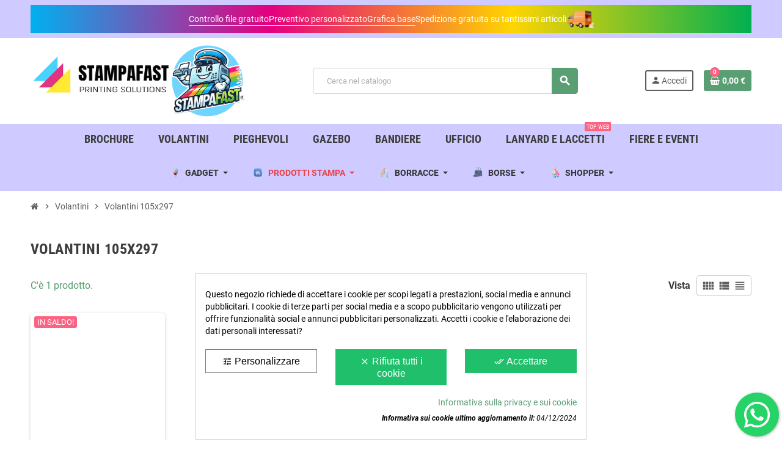

--- FILE ---
content_type: text/html; charset=utf-8
request_url: https://stampafast.it/volantini-105x297
body_size: 33733
content:
<!doctype html><html lang="it-IT"><head><script>// Replace occurrences of YouTube and Elementor URLs in the DOM
    document.addEventListener('DOMContentLoaded', function() {
        replaceUrlsInDOM();
    });

    function replaceUrlsInDOM() {
        // YouTube replacements
        replaceStringInDOM(/youtube\.com\/embed\//g, 'youtube-nocookie.com/embed/');
        replaceStringInDOM(/youtube\.com\/s\/player\//g, 'youtube-nocookie.com/s/player/');
        replaceStringInDOM(/youtube\.com\/yts\/jsbin\//g, 'youtube-nocookie.com/yts/jsbin/');
        replaceStringInDOM(/youtube\.com\/iframe_api\//g, 'youtube-nocookie.com/iframe_api/');

        // Elementor replacements
        replaceStringInDOM(/\/data-video-id=/g, ' data-video-id-blocked=');

        // Intercept script additions
        observeScriptAdditions();
    }

    function replaceStringInDOM(pattern, replacement) {
        // Get all text nodes in the DOM
        var walker = document.createTreeWalker(document.body, NodeFilter.SHOW_TEXT, null, false);
        var textNode;

        // Iterate through each text node
        while (textNode = walker.nextNode()) {
            // Replace occurrences of the pattern within the text node's data
            textNode.data = textNode.data.replace(pattern, replacement);
        }

        // Replace occurrences of the pattern within attribute values
        var elements = document.querySelectorAll('*');
        for (var i = 0; i < elements.length; i++) {
            var attributes = elements[i].attributes;
            for (var j = 0; j < attributes.length; j++) {
                var attribute = attributes[j];
                attribute.value = attribute.value.replace(pattern, replacement);
            }
        }
    }

    function observeScriptAdditions() {
        // Select the target node
        var target = document.body;

        // Create an observer instance
        var observer = new MutationObserver(function(mutations) {
            mutations.forEach(function(mutation) {
                // Check if a script element is being added or its attributes are modified
                if (mutation.type === 'childList' || mutation.type === 'attributes') {
                    // Check if "youtube.com" appears in any property of the node
                    var addedNodes = mutation.addedNodes || [];
                    for (var i = 0; i < addedNodes.length; i++) {
                        var node = addedNodes[i];
                        checkAndReplace(node);
                    }
                }
            });
        });

        // Configuration of the observer
        var config = { childList: true, subtree: true, attributes: true };

        // Start observing the target node for configured mutations
        observer.observe(target, config);

        // Initial check for script elements
        var scripts = document.getElementsByTagName('script');
        for (var i = 0; i < scripts.length; i++) {
            checkAndReplace(scripts[i]);
        }

        // Additionally, handle script additions using jQuery
        $(document).on('DOMNodeInserted', 'script', function() {
            checkAndReplace(this);
        });
    }

    function checkAndReplace(node) {
        // Replace the src URL
        if (node.src) {
            node.src = node.src.replace(/youtube\.com\/iframe_api/g, 'youtube-nocookie.com/iframe_api');
            node.src = node.src.replace(/youtube\.com\/embed\//g, 'youtube-nocookie.com/embed/');
            node.src = node.src.replace(/youtube\.com\/s\/player\//g, 'youtube-nocookie.com/s/player/');
            node.src = node.src.replace(/youtube\.com\/yts\/jsbin\//g, 'youtube-nocookie.com/yts/jsbin/');
        }

        // Check if the node has attributes
        if (node.attributes) {
            // Iterate over the attributes
            for (var i = 0; i < node.attributes.length; i++) {
                var attribute = node.attributes[i];
                // Replace occurrences of 'youtube.com' in attribute values
                if (attribute.value.includes('youtube.com')) {
                    node.setAttribute(attribute.name, attribute.value.replace(/youtube\.com\/iframe_api\//g, 'youtube-nocookie.com/iframe_api/'));
                    node.setAttribute(attribute.name, attribute.value.replace(/youtube\.com\/embed\//g, 'youtube-nocookie.com/embed/'));
                    node.setAttribute(attribute.name, attribute.value.replace(/youtube\.com\/s\/player\//g, 'youtube-nocookie.com/s/player/'));
                    node.setAttribute(attribute.name, attribute.value.replace(/youtube\.com\/yts\/jsbin\//g, 'youtube-nocookie.com/yts/jsbin/'));
                }
                node.setAttribute(attribute.name, attribute.value.replace(/\/data-video-id=/g, ' data-video-id-blocked='));
            }
        }

    }</script> <script data-keepinline='true'>let cookiesplusCookieValue = null;

    for (let cookie of document.cookie.split(';')) {
        let [cookieName, value] = cookie.trim().split('=');
        if (cookieName === 'cookiesplus') {
            cookiesplusCookieValue = decodeURIComponent(value);
        }
    }

    cookiesplusCookieValue = JSON.parse(cookiesplusCookieValue);

    // Define keys and their default values
    Object.keys({
        'ad_storage': false,
        'ad_user_data': false,
        'ad_personalization': false,
        'analytics_storage': false,
        'functionality_storage': false,
        'personalization_storage': false,
        'security_storage': false,
    }).forEach(function (key) {
        window[key] = false;
    });

    // Check and update values based on cookiesplusCookieValue
    if (cookiesplusCookieValue && cookiesplusCookieValue.consent_mode) {
        cookiesplusConsents = Object.keys(cookiesplusCookieValue.consent_mode).filter(v => v.startsWith('cookiesplus-finality'));

        cookiesplusConsents.forEach(function (key) {
            const consent_type = cookiesplusCookieValue.consent_mode?.[key]?.consent_type;
            if (typeof cookiesplusCookieValue.consents !== 'undefined'
                && typeof cookiesplusCookieValue.consents[key] !== 'undefined'
                && cookiesplusCookieValue.consents[key] === 'on' && consent_type) {
                Object.entries(consent_type).forEach(([innerKey, value]) => {
                    if (value) {
                        window[innerKey] = true;
                    }
                });
            }
        });
    }

    window.dataLayer = window.dataLayer || [];
    function gtag() { dataLayer.push(arguments); }

    gtag('consent', 'default', {
        'ad_storage' : ad_storage ? 'granted' : 'denied',
        'ad_user_data' : ad_user_data ? 'granted' : 'denied',
        'ad_personalization' : ad_personalization ? 'granted' : 'denied',
        'analytics_storage' : analytics_storage ? 'granted' : 'denied',
        'functionality_storage' : functionality_storage ? 'granted' : 'denied',
        'personalization_storage' : personalization_storage ? 'granted' : 'denied',
        'security_storage' : security_storage ? 'granted' : 'denied',
        'wait_for_update' : 500
    });

    gtag('set', 'url_passthrough', true);
    gtag('set', 'ads_data_redaction', true);</script>  <script async src="https://www.googletagmanager.com/gtag/js?id=AW-443503011"></script> <script>window.dataLayer = window.dataLayer || [];
  function gtag(){dataLayer.push(arguments);}
  gtag('js', new Date());

  gtag('config', 'AW-443503011');</script> <meta charset="utf-8"><meta name="theme-color" content="#f9f2e8"><meta http-equiv="x-ua-compatible" content="ie=edge"><title>Volantini 105x297</title><meta name="description" content="Volantini 105x297"><meta name="keywords" content="volantini,volantini 105x297,volantini online,stampafast,hello print,saxo print,stampaprint,flyeralarm"><link rel="canonical" href="https://stampafast.it/volantini-105x297"> <script type="application/ld+json">{
    "@context": "https://schema.org",
    "@type": "Organization",
    "name" : "StampaFast",
          "logo": {
        "@type": "ImageObject",
        "url":"https://stampafast.it/img/logo-1734112435.jpg"
      },
        "url" : "https://stampafast.it/"
  }</script> <script type="application/ld+json">{
    "@context": "https://schema.org",
    "@type": "WebPage",
    "isPartOf": {
      "@type": "WebSite",
      "url":  "https://stampafast.it/",
      "name": "StampaFast"
    },
    "name": "Volantini 105x297",
    "url":  "https://stampafast.it/volantini-105x297"
  }</script> <script type="application/ld+json">{
      "@context": "https://schema.org",
      "@type": "BreadcrumbList",
      "itemListElement": [
                  {
            "@type": "ListItem",
            "position": 1,
            "name": "Home",
            "item": "https://stampafast.it/"
          },                  {
            "@type": "ListItem",
            "position": 2,
            "name": "Volantini",
            "item": "https://stampafast.it/volantini"
          },                  {
            "@type": "ListItem",
            "position": 3,
            "name": "Volantini 105x297",
            "item": "https://stampafast.it/volantini-105x297"
          }              ]
    }</script> <script type="application/ld+json">{
    "@context": "https://schema.org",
    "@type": "ItemList",
    "itemListElement": [
              {
          "@type": "ListItem",
          "position": 0,
          "name": "Volantini 105x297 mm",
          "url": "https://stampafast.it/volantini/volantini-105x297/volantini-105x297-mm#/46-modalità_di_stampa-a_colori_4_0_solo_fronte/57-pezzi-1000/1838-tipologia_carta-130_gr_carta_patinata_lucida"
        }          ]
  }</script> <meta property="og:title" content="Volantini 105x297" /><meta property="og:description" content="Volantini 105x297" /><meta property="og:url" content="https://stampafast.it/volantini-105x297" /><meta property="og:site_name" content="StampaFast" /><meta property="og:type" content="website" /><meta name="viewport" content="width=device-width, initial-scale=1, shrink-to-fit=no, maximum-scale=1"><link rel="icon" type="image/vnd.microsoft.icon" href="https://stampafast.it/img/favicon.ico?1734118082"><link rel="shortcut icon" type="image/x-icon" href="https://stampafast.it/img/favicon.ico?1734118082"><link rel="preload" href="https://stampafast.it/themes/ZOneTheme/assets/fonts/-xPowC.woff2" as="font" type="font/woff2" crossorigin><link rel="preload" href="https://stampafast.it/themes/ZOneTheme/assets/fonts/3-h-59.woff2" as="font" type="font/woff2" crossorigin><link rel="preload" href="https://stampafast.it/themes/ZOneTheme/assets/fonts/SpNAlx.woff" as="font" type="font/woff" crossorigin><link rel="preload" href="https://stampafast.it/themes/ZOneTheme/assets/fonts/aQVDOc.woff" as="font" type="font/woff" crossorigin><link rel="preload" href="https://stampafast.it/themes/ZOneTheme/assets/fonts/3JoW0S.woff" as="font" type="font/woff" crossorigin><link rel="preload" href="https://stampafast.it/themes/ZOneTheme/assets/fonts/3MhMug.woff" as="font" type="font/woff" crossorigin><link rel="preload" href="https://stampafast.it/themes/ZOneTheme/assets/fonts/1-zhYP.woff" as="font" type="font/woff" crossorigin><link rel="stylesheet" href="https://stampafast.it/themes/ZOneTheme/assets/cache/theme-92dace1607.css" type="text/css" media="all"> <script type="text/javascript">var always_load_content = false;
        var btPixel = {"btnAddToCart":"","btnAddToCartCategory":"","btnAddToWishlist":"a[id=\"wishlist_button\"]","btnOrder":".btn-primary","btnSub":".pm_subscription_display_product_buttons","tagContent":{"sPixel":"2271622849768881","aDynTags":{"content_type":{"label":"content_type","value":"product"},"content_ids":{"label":"content_ids","value":"['IT971602']"},"value":{"label":"value","value":null},"content_name":{"label":"content_name","value":"Volantini 105x297"},"content_category":{"label":"content_category","value":"Volantini > Volantini 105x297"}},"sCR":"\n","aTrackingType":{"label":"tracking_type","value":"ViewCategory"},"sJsObjName":"oPixelFacebook"},"pixel_id":"2271622849768881","bUseConsent":"1","iConsentConsentLvl":0,"bConsentHtmlElement":"","token":"6e19ec4ed660109a6b0495c1af7cc463","ajaxUrl":"https:\/\/stampafast.it\/module\/facebookproductad\/ajax","external_id":0,"useAdvancedMatching":false,"advancedMatchingData":false,"eventId":3716,"fbdaSeparator":"v","pixelCurrency":"EUR","comboExport":"0","prefix":"","prefixLang":"IT"};
        var ed_ajax_delay = "0";
        var etsSeoFo = {"currentController":"category","conf":{"removeId":true}};
        var paymentMethodsAvailability = {"googlePay":false,"applePay":false};
        var prestashop = {"cart":{"products":[],"totals":{"total":{"type":"total","label":"Imponibile","amount":0,"value":"0,00\u00a0\u20ac"},"total_including_tax":{"type":"total","label":"Totale (IVA incl.)","amount":0,"value":"0,00\u00a0\u20ac"},"total_excluding_tax":{"type":"total","label":"Totale (IVA escl.)","amount":0,"value":"0,00\u00a0\u20ac"}},"subtotals":{"products":{"type":"products","label":"Totale parziale","amount":0,"value":"0,00\u00a0\u20ac"},"discounts":null,"shipping":{"type":"shipping","label":"Spedizione","amount":0,"value":""},"tax":{"type":"tax","label":"IVA","amount":0,"value":"0,00\u00a0\u20ac"}},"products_count":0,"summary_string":"0 articoli","labels":{"tax_short":"(IVA Esclusa)","tax_long":"(IVA Esclusa)"},"id_address_delivery":null,"id_address_invoice":null,"is_virtual":false,"vouchers":{"allowed":1,"added":[]},"discounts":[],"minimalPurchase":0,"minimalPurchaseRequired":""},"currency":{"id":2,"name":"Euro","iso_code":"EUR","iso_code_num":"978","sign":"\u20ac"},"customer":{"lastname":null,"firstname":null,"email":null,"last_passwd_gen":null,"birthday":null,"newsletter":null,"newsletter_date_add":null,"ip_registration_newsletter":null,"optin":null,"website":null,"company":null,"siret":null,"ape":null,"outstanding_allow_amount":0,"max_payment_days":0,"active":true,"note":null,"is_guest":false,"id_shop":null,"id_shop_group":null,"id_default_group":1,"date_add":null,"date_upd":null,"reset_password_token":null,"reset_password_validity":null,"is_logged":false,"gender":null,"type":null,"name":null,"id":null,"risk":null,"addresses":null},"language":{"name":"Italiano (Italian)","iso_code":"it","locale":"it-IT","language_code":"it","is_rtl":"0","date_format_lite":"d\/m\/Y","date_format_full":"d\/m\/Y H:i:s","id":2},"page":{"title":"","canonical":"https:\/\/stampafast.it\/volantini-105x297","meta":{"title":"Volantini 105x297","description":"Volantini 105x297","keywords":"volantini,volantini 105x297,volantini online,stampafast,hello print,saxo print,stampaprint,flyeralarm","robots":"index"},"page_name":"category","body_classes":{"lang-it":true,"lang-rtl":false,"country-US":true,"currency-EUR":true,"layout-full-width":true,"page-category":true,"tax-display-disabled":true,"category-id-9324":true,"category-Volantini 105x297":true,"category-id-parent-164":true,"category-depth-level-3":true},"admin_notifications":[]},"shop":{"name":"StampaFast","logo":"https:\/\/stampafast.it\/img\/logo-1734112435.jpg","stores_icon":"https:\/\/stampafast.it\/img\/logo_stores.png","favicon":"https:\/\/stampafast.it\/img\/favicon.ico"},"urls":{"base_url":"https:\/\/stampafast.it\/","current_url":"https:\/\/stampafast.it\/volantini-105x297","shop_domain_url":"https:\/\/stampafast.it","img_ps_url":"https:\/\/stampafast.it\/img\/","img_cat_url":"https:\/\/stampafast.it\/img\/c\/","img_lang_url":"https:\/\/stampafast.it\/img\/l\/","img_prod_url":"https:\/\/stampafast.it\/img\/p\/","img_manu_url":"https:\/\/stampafast.it\/img\/m\/","img_sup_url":"https:\/\/stampafast.it\/img\/su\/","img_ship_url":"https:\/\/stampafast.it\/img\/s\/","img_store_url":"https:\/\/stampafast.it\/img\/st\/","img_col_url":"https:\/\/stampafast.it\/img\/co\/","img_url":"https:\/\/stampafast.it\/themes\/ZOneTheme\/assets\/img\/","css_url":"https:\/\/stampafast.it\/themes\/ZOneTheme\/assets\/css\/","js_url":"https:\/\/stampafast.it\/themes\/ZOneTheme\/assets\/js\/","pic_url":"https:\/\/stampafast.it\/upload\/","pages":{"address":"https:\/\/stampafast.it\/indirizzo","addresses":"https:\/\/stampafast.it\/indirizzi","authentication":"https:\/\/stampafast.it\/login","cart":"https:\/\/stampafast.it\/carrello","category":"https:\/\/stampafast.it\/index.php?controller=category","cms":"https:\/\/stampafast.it\/index.php?controller=cms","contact":"https:\/\/stampafast.it\/contattaci","discount":"https:\/\/stampafast.it\/buoni-sconto","guest_tracking":"https:\/\/stampafast.it\/tracciatura-ospite","history":"https:\/\/stampafast.it\/cronologia-ordini","identity":"https:\/\/stampafast.it\/dati-personali","index":"https:\/\/stampafast.it\/","my_account":"https:\/\/stampafast.it\/account","order_confirmation":"https:\/\/stampafast.it\/conferma-ordine","order_detail":"https:\/\/stampafast.it\/index.php?controller=order-detail","order_follow":"https:\/\/stampafast.it\/segui-ordine","order":"https:\/\/stampafast.it\/ordine","order_return":"https:\/\/stampafast.it\/index.php?controller=order-return","order_slip":"https:\/\/stampafast.it\/buono-ordine","pagenotfound":"https:\/\/stampafast.it\/pagina-non-trovata","password":"https:\/\/stampafast.it\/recupero-password","pdf_invoice":"https:\/\/stampafast.it\/index.php?controller=pdf-invoice","pdf_order_return":"https:\/\/stampafast.it\/index.php?controller=pdf-order-return","pdf_order_slip":"https:\/\/stampafast.it\/index.php?controller=pdf-order-slip","prices_drop":"https:\/\/stampafast.it\/offerte","product":"https:\/\/stampafast.it\/index.php?controller=product","search":"https:\/\/stampafast.it\/ricerca","sitemap":"https:\/\/stampafast.it\/Mappa del sito","stores":"https:\/\/stampafast.it\/negozi","supplier":"https:\/\/stampafast.it\/fornitori","register":"https:\/\/stampafast.it\/login?create_account=1","order_login":"https:\/\/stampafast.it\/ordine?login=1"},"alternative_langs":[],"theme_assets":"\/themes\/ZOneTheme\/assets\/","actions":{"logout":"https:\/\/stampafast.it\/?mylogout="},"no_picture_image":{"bySize":{"cart_default":{"url":"https:\/\/stampafast.it\/img\/p\/it-default-cart_default.jpg","width":90,"height":90},"small_default":{"url":"https:\/\/stampafast.it\/img\/p\/it-default-small_default.jpg","width":90,"height":90},"home_default":{"url":"https:\/\/stampafast.it\/img\/p\/it-default-home_default.jpg","width":278,"height":278},"medium_default":{"url":"https:\/\/stampafast.it\/img\/p\/it-default-medium_default.jpg","width":455,"height":455},"large_default":{"url":"https:\/\/stampafast.it\/img\/p\/it-default-large_default.jpg","width":800,"height":800}},"small":{"url":"https:\/\/stampafast.it\/img\/p\/it-default-cart_default.jpg","width":90,"height":90},"medium":{"url":"https:\/\/stampafast.it\/img\/p\/it-default-home_default.jpg","width":278,"height":278},"large":{"url":"https:\/\/stampafast.it\/img\/p\/it-default-large_default.jpg","width":800,"height":800},"legend":""}},"configuration":{"display_taxes_label":false,"display_prices_tax_incl":false,"is_catalog":false,"show_prices":true,"opt_in":{"partner":false},"quantity_discount":{"type":"price","label":"Prezzo unitario"},"voucher_enabled":1,"return_enabled":0},"field_required":[],"breadcrumb":{"links":[{"title":"Home","url":"https:\/\/stampafast.it\/"},{"title":"Volantini","url":"https:\/\/stampafast.it\/volantini"},{"title":"Volantini 105x297","url":"https:\/\/stampafast.it\/volantini-105x297"}],"count":3},"link":{"protocol_link":"https:\/\/","protocol_content":"https:\/\/"},"time":1768414064,"static_token":"6e19ec4ed660109a6b0495c1af7cc463","token":"e90664acb727b8b08e7114162ef23897","debug":false,"modules":{"zonethememanager":{"progress_bar":0,"boxed_layout":false,"lazy_loading":true,"sidebar_cart":1,"sidebar_navigation":0,"product_countdown":1,"svg_logo":"https:\/\/stampafast.it\/img\/1734103936.svg","svg_width":"500px","sticky_menu":0,"sticky_mobile":0,"mobile_menu_type":"categorytree","product_quickview":1,"product_addtocart":1,"product_details":1,"product_grid_columns":5,"body_classes":"background-for-title no-customer-address pg-epd pg-eal pg-evl pg-bnl","is_mobile":false,"product_grid_desc":"1","product_grid_available":1,"product_grid_colors":1,"cat_image":0,"cat_description":0,"cat_expand_desc":1,"cat_subcategories":1,"cat_default_view":"grid","product_info_layout":"tabs","product_addtocart_layout":"normal","product_actions_position":false,"product_image_zoom":1,"product_attributes_layout":"default","checkout_login_first":1,"ps_legalcompliance_spl":false,"enabled_pm_advancedsearch4":false,"psDimensionUnit":"cm"}}};
        var psemailsubscription_subscription = "https:\/\/stampafast.it\/module\/ps_emailsubscription\/subscription";
        var psr_icon_color = "#0A98E1";
        var ssIsCeInstalled = false;
        var ss_link_image_webp = "https:\/\/stampafast.it\/modules\/ets_superspeed\/views\/img\/en.webp";
        var varGetFinalDateController = "https:\/\/stampafast.it\/module\/zonethememanager\/getFinalDate";
        var varGetFinalDateMiniatureController = "https:\/\/stampafast.it\/module\/zonethememanager\/getFinalDateMiniature";
        var varPSAjaxCart = 1;
        var varProductCommentGradeController = "https:\/\/stampafast.it\/module\/zonethememanager\/CommentGrade";</script> <script type="text/javascript">var sp_link_base ='https://stampafast.it';</script> <style>.layered_filter_ul .radio,.layered_filter_ul .checkbox {
    display: inline-block;
}
.ets_speed_dynamic_hook .cart-products-count{
    display:none!important;
}
.ets_speed_dynamic_hook .ajax_cart_quantity ,.ets_speed_dynamic_hook .ajax_cart_product_txt,.ets_speed_dynamic_hook .ajax_cart_product_txt_s{
    display:none!important;
}
.ets_speed_dynamic_hook .shopping_cart > a:first-child:after {
    display:none!important;
}</style><script type="text/javascript" data-keepinline="true">var trustpilot_script_url = 'https://invitejs.trustpilot.com/tp.min.js';
    var trustpilot_key = '6GshR9z8TR64pQ2H';
    var trustpilot_widget_script_url = '//widget.trustpilot.com/bootstrap/v5/tp.widget.bootstrap.min.js';
    var trustpilot_integration_app_url = 'https://ecommscript-integrationapp.trustpilot.com';
    var trustpilot_preview_css_url = '//ecommplugins-scripts.trustpilot.com/v2.1/css/preview.min.css';
    var trustpilot_preview_script_url = '//ecommplugins-scripts.trustpilot.com/v2.1/js/preview.min.js';
    var trustpilot_ajax_url = 'https://stampafast.it/module/trustpilot/trustpilotajax';
    var user_id = '0';
    var trustpilot_trustbox_settings = {"trustboxes":[{"enabled":"enabled","snippet":"[base64]","customizations":"[base64]","defaults":"[base64]","page":"category","position":"before","corner":"top: #{Y}px; left: #{X}px;","paddingx":"0","paddingy":"0","zindex":"1000","clear":"both","xpaths":"[base64]","sku":"TRUSTPILOT_SKU_VALUE_874,TIREBIGSQUARE","name":"Biglietti da Visita Quadrati","widgetName":"Micro Review Count","repeatable":false,"uuid":"79b0f584-d927-754e-27c4-071a60ae5319","error":null}],"activeTrustbox":0,"pageUrls":{"landing":"https:\/\/stampafast.it\/","category":"https:\/\/stampafast.it\/confezioni-regalo-natale","product":"https:\/\/stampafast.it\/biglietti-da-visita\/biglietti-da-visita-quadrati\/biglietti-da-visita-55-x-55-cm-#\/grammatura_carta-350_gr\/modalit\u00e0_di_stampa-a_colori_4_4_fronte_retro\/pezzi-100\/finitura-senza_finitura\/tipologia_carta-patinata_opaca"}};</script> <script type="text/javascript" src="/modules/trustpilot/views/js/tp_register.min.js"></script> <script type="text/javascript" src="/modules/trustpilot/views/js/tp_trustbox.min.js"></script> <script type="text/javascript" src="/modules/trustpilot/views/js/tp_preview.min.js"></script> <script type="text/javascript">var ed_refresh_delay = 0;
    var ed_hour = 'ore';
    var ed_minute = 'minuti';
    var ed_hours = 'ore';
    var ed_minutes = 'minuti';
    var ed_and = 'e';
    var ed_refresh = 'Il tempo limite di raccolta è stato raggiunto: ti preghiamo di aggiornare dal tuo browser per vedere la nuova data di consegna stimata.';
    /*var ed_has_combi = ; */
    var ed_placement = 6;
    var ed_custom_sel = unescapeHTML('');
    var ed_custom_ins = '2';
    var ed_sm = 1;
    var ed_in_modal = 0;
    var front_ajax_url = 'https://stampafast.it/module/estimateddelivery/AjaxRefresh?token=3f152c2f8c7ccf302c6dd7b69c8919f2&ajax=1';     var front_ajax_cart_url = 'https://stampafast.it/module/estimateddelivery/AjaxCart?token=3f152c2f8c7ccf302c6dd7b69c8919f2&amp;ajax=1';
    var ps_version = '17';
    var ed_display_option = 2;


    function unescapeHTML(html) {
        var doc = new DOMParser().parseFromString(html, 'text/html');
        return doc.documentElement.textContent;
    }</script> <style>.mm_menu_content_title{
    font-family: inherit!important;
}
.ets_mm_megamenu .mm_menus_li .h4,
.ets_mm_megamenu .mm_menus_li .h5,
.ets_mm_megamenu .mm_menus_li .h6,
.ets_mm_megamenu .mm_menus_li .h1,
.ets_mm_megamenu .mm_menus_li .h2,
.ets_mm_megamenu .mm_menus_li .h3,
.ets_mm_megamenu .mm_menus_li .h4 *:not(i),
.ets_mm_megamenu .mm_menus_li .h5 *:not(i),
.ets_mm_megamenu .mm_menus_li .h6 *:not(i),
.ets_mm_megamenu .mm_menus_li .h1 *:not(i),
.ets_mm_megamenu .mm_menus_li .h2 *:not(i),
.ets_mm_megamenu .mm_menus_li .h3 *:not(i),
.ets_mm_megamenu .mm_menus_li > a{
    font-family: inherit;
}
.ets_mm_megamenu *:not(.fa):not(i){
    font-family: inherit;
}

.ets_mm_block *{
    font-size: 14px;
}    

@media (min-width: 768px){
/*layout 1*/
    .ets_mm_megamenu.layout_layout1{
        background: #c0d1ff;
    }
    .layout_layout1 .ets_mm_megamenu_content{
      background: linear-gradient(#FFFFFF, #F2F2F2) repeat scroll 0 0 rgba(0, 0, 0, 0);
      background: -webkit-linear-gradient(#FFFFFF, #F2F2F2) repeat scroll 0 0 rgba(0, 0, 0, 0);
      background: -o-linear-gradient(#FFFFFF, #F2F2F2) repeat scroll 0 0 rgba(0, 0, 0, 0);
    }
    .ets_mm_megamenu.layout_layout1:not(.ybc_vertical_menu) .mm_menus_ul{
         background: #c0d1ff;
    }

    #header .layout_layout1:not(.ybc_vertical_menu) .mm_menus_li > a,
    .layout_layout1 .ybc-menu-vertical-button,
    .layout_layout1 .mm_extra_item *{
        color: #a10037
    }
    .layout_layout1 .ybc-menu-vertical-button .ybc-menu-button-toggle_icon_default .icon-bar{
        background-color: #a10037
    }
    .layout_layout1:not(.click_open_submenu) .mm_menus_li:hover > a,
    .layout_layout1.click_open_submenu .mm_menus_li.open_li > a,
    .layout_layout1 .mm_menus_li.active > a,
    #header .layout_layout1:not(.click_open_submenu) .mm_menus_li:hover > a,
    #header .layout_layout1.click_open_submenu .mm_menus_li.open_li > a,
    #header .layout_layout1 .mm_menus_li.menu_hover > a,
    .layout_layout1:hover .ybc-menu-vertical-button,
    .layout_layout1 .mm_extra_item button[type="submit"]:hover i,
    #header .layout_layout1 .mm_menus_li.active > a{
        color: #ec4249;
    }
    
    .layout_layout1:not(.ybc_vertical_menu):not(.click_open_submenu) .mm_menus_li > a:before,
    .layout_layout1:not(.ybc_vertical_menu).click_open_submenu .mm_menus_li.open_li > a:before,
    .layout_layout1.ybc_vertical_menu:hover .ybc-menu-vertical-button:before,
    .layout_layout1:hover .ybc-menu-vertical-button .ybc-menu-button-toggle_icon_default .icon-bar,
    .ybc-menu-vertical-button.layout_layout1:hover{background-color: #ec4249;}
    
    .layout_layout1:not(.ybc_vertical_menu):not(.click_open_submenu) .mm_menus_li:hover > a,
    .layout_layout1:not(.ybc_vertical_menu).click_open_submenu .mm_menus_li.open_li > a,
    .layout_layout1:not(.ybc_vertical_menu) .mm_menus_li.menu_hover > a,
    .ets_mm_megamenu.layout_layout1.ybc_vertical_menu:hover,
    #header .layout_layout1:not(.ybc_vertical_menu):not(.click_open_submenu) .mm_menus_li:hover > a,
    #header .layout_layout1:not(.ybc_vertical_menu).click_open_submenu .mm_menus_li.open_li > a,
    #header .layout_layout1:not(.ybc_vertical_menu) .mm_menus_li.menu_hover > a,
    .ets_mm_megamenu.layout_layout1.ybc_vertical_menu:hover{
        background: #ffffff;
    }
    
    .layout_layout1.ets_mm_megamenu .mm_columns_ul,
    .layout_layout1.ybc_vertical_menu .mm_menus_ul{
        background-color: #0058a5;
    }
    #header .layout_layout1 .ets_mm_block_content a,
    #header .layout_layout1 .ets_mm_block_content p,
    .layout_layout1.ybc_vertical_menu .mm_menus_li > a,
    #header .layout_layout1.ybc_vertical_menu .mm_menus_li > a{
        color: #ffffff;
    }
    
    .layout_layout1 .mm_columns_ul .h1,
    .layout_layout1 .mm_columns_ul .h2,
    .layout_layout1 .mm_columns_ul .h3,
    .layout_layout1 .mm_columns_ul .h4,
    .layout_layout1 .mm_columns_ul .h5,
    .layout_layout1 .mm_columns_ul .h6,
    .layout_layout1 .mm_columns_ul .ets_mm_block > .h1 a,
    .layout_layout1 .mm_columns_ul .ets_mm_block > .h2 a,
    .layout_layout1 .mm_columns_ul .ets_mm_block > .h3 a,
    .layout_layout1 .mm_columns_ul .ets_mm_block > .h4 a,
    .layout_layout1 .mm_columns_ul .ets_mm_block > .h5 a,
    .layout_layout1 .mm_columns_ul .ets_mm_block > .h6 a,
    #header .layout_layout1 .mm_columns_ul .ets_mm_block > .h1 a,
    #header .layout_layout1 .mm_columns_ul .ets_mm_block > .h2 a,
    #header .layout_layout1 .mm_columns_ul .ets_mm_block > .h3 a,
    #header .layout_layout1 .mm_columns_ul .ets_mm_block > .h4 a,
    #header .layout_layout1 .mm_columns_ul .ets_mm_block > .h5 a,
    #header .layout_layout1 .mm_columns_ul .ets_mm_block > .h6 a,
    .layout_layout1 .mm_columns_ul .h1,
    .layout_layout1 .mm_columns_ul .h2,
    .layout_layout1 .mm_columns_ul .h3,
    .layout_layout1 .mm_columns_ul .h4,
    .layout_layout1 .mm_columns_ul .h5,
    .layout_layout1 .mm_columns_ul .h6{
        color: #ffffff;
    }
    
    
    .layout_layout1 li:hover > a,
    .layout_layout1 li > a:hover,
    .layout_layout1 .mm_tabs_li.open .mm_tab_toggle_title,
    .layout_layout1 .mm_tabs_li.open .mm_tab_toggle_title a,
    .layout_layout1 .mm_tabs_li:hover .mm_tab_toggle_title,
    .layout_layout1 .mm_tabs_li:hover .mm_tab_toggle_title a,
    #header .layout_layout1 .mm_tabs_li.open .mm_tab_toggle_title,
    #header .layout_layout1 .mm_tabs_li.open .mm_tab_toggle_title a,
    #header .layout_layout1 .mm_tabs_li:hover .mm_tab_toggle_title,
    #header .layout_layout1 .mm_tabs_li:hover .mm_tab_toggle_title a,
    .layout_layout1.ybc_vertical_menu .mm_menus_li > a,
    #header .layout_layout1 li:hover > a,
    .layout_layout1.ybc_vertical_menu:not(.click_open_submenu) .mm_menus_li:hover > a,
    .layout_layout1.ybc_vertical_menu.click_open_submenu .mm_menus_li.open_li > a,
    #header .layout_layout1.ybc_vertical_menu:not(.click_open_submenu) .mm_menus_li:hover > a,
    #header .layout_layout1.ybc_vertical_menu.click_open_submenu .mm_menus_li.open_li > a,
    #header .layout_layout1 .mm_columns_ul .mm_block_type_product .product-title > a:hover,
    #header .layout_layout1 li > a:hover{color: #ec4249;}
    
    
/*end layout 1*/
    
    
    /*layout 2*/
    .ets_mm_megamenu.layout_layout2{
        background-color: #3cabdb;
    }
    
    #header .layout_layout2:not(.ybc_vertical_menu) .mm_menus_li > a,
    .layout_layout2 .ybc-menu-vertical-button,
    .layout_layout2 .mm_extra_item *{
        color: #ffffff
    }
    .layout_layout2 .ybc-menu-vertical-button .ybc-menu-button-toggle_icon_default .icon-bar{
        background-color: #ffffff
    }
    .layout_layout2:not(.ybc_vertical_menu):not(.click_open_submenu) .mm_menus_li:hover > a,
    .layout_layout2:not(.ybc_vertical_menu).click_open_submenu .mm_menus_li.open_li > a,
    .layout_layout2:not(.ybc_vertical_menu) .mm_menus_li.active > a,
    #header .layout_layout2:not(.ybc_vertical_menu):not(.click_open_submenu) .mm_menus_li:hover > a,
    #header .layout_layout2:not(.ybc_vertical_menu).click_open_submenu .mm_menus_li.open_li > a,
    .layout_layout2:hover .ybc-menu-vertical-button,
    .layout_layout2 .mm_extra_item button[type="submit"]:hover i,
    #header .layout_layout2:not(.ybc_vertical_menu) .mm_menus_li.active > a{color: #ffffff;}
    
    .layout_layout2:hover .ybc-menu-vertical-button .ybc-menu-button-toggle_icon_default .icon-bar{
        background-color: #ffffff;
    }
    .layout_layout2:not(.ybc_vertical_menu):not(.click_open_submenu) .mm_menus_li:hover > a,
    .layout_layout2:not(.ybc_vertical_menu).click_open_submenu .mm_menus_li.open_li > a,
    #header .layout_layout2:not(.ybc_vertical_menu):not(.click_open_submenu) .mm_menus_li:hover > a,
    #header .layout_layout2:not(.ybc_vertical_menu).click_open_submenu .mm_menus_li.open_li > a,
    .ets_mm_megamenu.layout_layout2.ybc_vertical_menu:hover{
        background-color: #50b4df;
    }
    
    .layout_layout2.ets_mm_megamenu .mm_columns_ul,
    .layout_layout2.ybc_vertical_menu .mm_menus_ul{
        background-color: #96f9ff;
    }
    #header .layout_layout2 .ets_mm_block_content a,
    .layout_layout2.ybc_vertical_menu .mm_menus_li > a,
    #header .layout_layout2.ybc_vertical_menu .mm_menus_li > a,
    #header .layout_layout2 .ets_mm_block_content p{
        color: #0700d1;
    }
    
    .layout_layout2 .mm_columns_ul .h1,
    .layout_layout2 .mm_columns_ul .h2,
    .layout_layout2 .mm_columns_ul .h3,
    .layout_layout2 .mm_columns_ul .h4,
    .layout_layout2 .mm_columns_ul .h5,
    .layout_layout2 .mm_columns_ul .h6,
    .layout_layout2 .mm_columns_ul .ets_mm_block > .h1 a,
    .layout_layout2 .mm_columns_ul .ets_mm_block > .h2 a,
    .layout_layout2 .mm_columns_ul .ets_mm_block > .h3 a,
    .layout_layout2 .mm_columns_ul .ets_mm_block > .h4 a,
    .layout_layout2 .mm_columns_ul .ets_mm_block > .h5 a,
    .layout_layout2 .mm_columns_ul .ets_mm_block > .h6 a,
    #header .layout_layout2 .mm_columns_ul .ets_mm_block > .h1 a,
    #header .layout_layout2 .mm_columns_ul .ets_mm_block > .h2 a,
    #header .layout_layout2 .mm_columns_ul .ets_mm_block > .h3 a,
    #header .layout_layout2 .mm_columns_ul .ets_mm_block > .h4 a,
    #header .layout_layout2 .mm_columns_ul .ets_mm_block > .h5 a,
    #header .layout_layout2 .mm_columns_ul .ets_mm_block > .h6 a,
    .layout_layout2 .mm_columns_ul .h1,
    .layout_layout2 .mm_columns_ul .h2,
    .layout_layout2 .mm_columns_ul .h3,
    .layout_layout2 .mm_columns_ul .h4,
    .layout_layout2 .mm_columns_ul .h5,
    .layout_layout2 .mm_columns_ul .h6{
        color: #3b3b3b;
    }
    
    
    .layout_layout2 li:hover > a,
    .layout_layout2 li > a:hover,
    .layout_layout2 .mm_tabs_li.open .mm_tab_toggle_title,
    .layout_layout2 .mm_tabs_li.open .mm_tab_toggle_title a,
    .layout_layout2 .mm_tabs_li:hover .mm_tab_toggle_title,
    .layout_layout2 .mm_tabs_li:hover .mm_tab_toggle_title a,
    #header .layout_layout2 .mm_tabs_li.open .mm_tab_toggle_title,
    #header .layout_layout2 .mm_tabs_li.open .mm_tab_toggle_title a,
    #header .layout_layout2 .mm_tabs_li:hover .mm_tab_toggle_title,
    #header .layout_layout2 .mm_tabs_li:hover .mm_tab_toggle_title a,
    #header .layout_layout2 li:hover > a,
    .layout_layout2.ybc_vertical_menu .mm_menus_li > a,
    .layout_layout2.ybc_vertical_menu:not(.click_open_submenu) .mm_menus_li:hover > a,
    .layout_layout2.ybc_vertical_menu.click_open_submenu .mm_menus_li.open_li > a,
    #header .layout_layout2.ybc_vertical_menu:not(.click_open_submenu) .mm_menus_li:hover > a,
    #header .layout_layout2.ybc_vertical_menu.click_open_submenu.open_li .mm_menus_li > a,
    #header .layout_layout2 .mm_columns_ul .mm_block_type_product .product-title > a:hover,
    #header .layout_layout2 li > a:hover{color: #ff3eed;}
    
    
    
    /*layout 3*/
    .ets_mm_megamenu.layout_layout3,
    .layout_layout3 .mm_tab_li_content{
        background-color: #333333;
        
    }
    #header .layout_layout3:not(.ybc_vertical_menu) .mm_menus_li > a,
    .layout_layout3 .ybc-menu-vertical-button,
    .layout_layout3 .mm_extra_item *{
        color: #ffffff
    }
    .layout_layout3 .ybc-menu-vertical-button .ybc-menu-button-toggle_icon_default .icon-bar{
        background-color: #ffffff
    }
    .layout_layout3:not(.click_open_submenu) .mm_menus_li:hover > a,
    .layout_layout3.click_open_submenu .mm_menus_li.open_li > a,
    .layout_layout3 .mm_menus_li.active > a,
    .layout_layout3 .mm_extra_item button[type="submit"]:hover i,
    #header .layout_layout3:not(.click_open_submenu) .mm_menus_li:hover > a,
    #header .layout_layout3.click_open_submenu .mm_menus_li.open_li > a,
    #header .layout_layout3 .mm_menus_li.active > a,
    .layout_layout3:hover .ybc-menu-vertical-button,
    .layout_layout3:hover .ybc-menu-vertical-button .ybc-menu-button-toggle_icon_default .icon-bar{
        color: #ffffff;
    }
    
    .layout_layout3:not(.ybc_vertical_menu):not(.click_open_submenu) .mm_menus_li:hover > a,
    .layout_layout3:not(.ybc_vertical_menu).click_open_submenu .mm_menus_li.open_li > a,
    #header .layout_layout3:not(.ybc_vertical_menu):not(.click_open_submenu) .mm_menus_li:hover > a,
    #header .layout_layout3:not(.ybc_vertical_menu).click_open_submenu .mm_menus_li.open_li > a,
    .ets_mm_megamenu.layout_layout3.ybc_vertical_menu:hover,
    .layout_layout3 .mm_tabs_li.open .mm_columns_contents_ul,
    .layout_layout3 .mm_tabs_li.open .mm_tab_li_content {
        background-color: #000000;
    }
    .layout_layout3 .mm_tabs_li.open.mm_tabs_has_content .mm_tab_li_content .mm_tab_name::before{
        border-right-color: #000000;
    }
    .layout_layout3.ets_mm_megamenu .mm_columns_ul,
    .ybc_vertical_menu.layout_layout3 .mm_menus_ul.ets_mn_submenu_full_height .mm_menus_li:hover a::before,
    .layout_layout3.ybc_vertical_menu .mm_menus_ul{
        background-color: #000000;
        border-color: #000000;
    }
    #header .layout_layout3 .ets_mm_block_content a,
    #header .layout_layout3 .ets_mm_block_content p,
    .layout_layout3.ybc_vertical_menu .mm_menus_li > a,
    #header .layout_layout3.ybc_vertical_menu .mm_menus_li > a{
        color: #dcdcdc;
    }
    
    .layout_layout3 .mm_columns_ul .h1,
    .layout_layout3 .mm_columns_ul .h2,
    .layout_layout3 .mm_columns_ul .h3,
    .layout_layout3 .mm_columns_ul .h4,
    .layout_layout3 .mm_columns_ul .h5,
    .layout_layout3 .mm_columns_ul .h6,
    .layout_layout3 .mm_columns_ul .ets_mm_block > .h1 a,
    .layout_layout3 .mm_columns_ul .ets_mm_block > .h2 a,
    .layout_layout3 .mm_columns_ul .ets_mm_block > .h3 a,
    .layout_layout3 .mm_columns_ul .ets_mm_block > .h4 a,
    .layout_layout3 .mm_columns_ul .ets_mm_block > .h5 a,
    .layout_layout3 .mm_columns_ul .ets_mm_block > .h6 a,
    #header .layout_layout3 .mm_columns_ul .ets_mm_block > .h1 a,
    #header .layout_layout3 .mm_columns_ul .ets_mm_block > .h2 a,
    #header .layout_layout3 .mm_columns_ul .ets_mm_block > .h3 a,
    #header .layout_layout3 .mm_columns_ul .ets_mm_block > .h4 a,
    #header .layout_layout3 .mm_columns_ul .ets_mm_block > .h5 a,
    #header .layout_layout3 .mm_columns_ul .ets_mm_block > .h6 a,
    .layout_layout3 .mm_columns_ul .h1,
    .layout_layout3 .mm_columns_ul .h2,
    .layout_layout3 .mm_columns_ul .h3,
    .layout_layout3.ybc_vertical_menu:not(.click_open_submenu) .mm_menus_li:hover > a,
    .layout_layout3.ybc_vertical_menu.click_open_submenu .mm_menus_li.open_li > a,
    #header .layout_layout3.ybc_vertical_menu:not(.click_open_submenu) .mm_menus_li:hover > a,
    #header .layout_layout3.ybc_vertical_menu.click_open_submenu .mm_menus_li.open_li > a,
    .layout_layout3 .mm_columns_ul .h4,
    .layout_layout3 .mm_columns_ul .h5,
    .layout_layout3 .mm_columns_ul .h6{
        color: #ec4249;
    }
    
    
    .layout_layout3 li:hover > a,
    .layout_layout3 li > a:hover,
    .layout_layout3 .mm_tabs_li.open .mm_tab_toggle_title,
    .layout_layout3 .mm_tabs_li.open .mm_tab_toggle_title a,
    .layout_layout3 .mm_tabs_li:hover .mm_tab_toggle_title,
    .layout_layout3 .mm_tabs_li:hover .mm_tab_toggle_title a,
    #header .layout_layout3 .mm_tabs_li.open .mm_tab_toggle_title,
    #header .layout_layout3 .mm_tabs_li.open .mm_tab_toggle_title a,
    #header .layout_layout3 .mm_tabs_li:hover .mm_tab_toggle_title,
    #header .layout_layout3 .mm_tabs_li:hover .mm_tab_toggle_title a,
    #header .layout_layout3 li:hover > a,
    #header .layout_layout3 .mm_columns_ul .mm_block_type_product .product-title > a:hover,
    #header .layout_layout3 li > a:hover,
    .layout_layout3.ybc_vertical_menu .mm_menus_li > a,
    .layout_layout3 .has-sub .ets_mm_categories li > a:hover,
    #header .layout_layout3 .has-sub .ets_mm_categories li > a:hover{color: #fc4444;}
    
    
    /*layout 4*/
    
    .ets_mm_megamenu.layout_layout4{
        background-color: #ffffff;
    }
    .ets_mm_megamenu.layout_layout4:not(.ybc_vertical_menu) .mm_menus_ul{
         background: #ffffff;
    }

    #header .layout_layout4:not(.ybc_vertical_menu) .mm_menus_li > a,
    .layout_layout4 .ybc-menu-vertical-button,
    .layout_layout4 .mm_extra_item *{
        color: #333333
    }
    .layout_layout4 .ybc-menu-vertical-button .ybc-menu-button-toggle_icon_default .icon-bar{
        background-color: #333333
    }
    
    .layout_layout4:not(.click_open_submenu) .mm_menus_li:hover > a,
    .layout_layout4.click_open_submenu .mm_menus_li.open_li > a,
    .layout_layout4 .mm_menus_li.active > a,
    #header .layout_layout4:not(.click_open_submenu) .mm_menus_li:hover > a,
    #header .layout_layout4.click_open_submenu .mm_menus_li.open_li > a,
    .layout_layout4:hover .ybc-menu-vertical-button,
    #header .layout_layout4 .mm_menus_li.active > a{color: #ffffff;}
    
    .layout_layout4:hover .ybc-menu-vertical-button .ybc-menu-button-toggle_icon_default .icon-bar{
        background-color: #ffffff;
    }
    
    .layout_layout4:not(.ybc_vertical_menu):not(.click_open_submenu) .mm_menus_li:hover > a,
    .layout_layout4:not(.ybc_vertical_menu).click_open_submenu .mm_menus_li.open_li > a,
    .layout_layout4:not(.ybc_vertical_menu) .mm_menus_li.active > a,
    .layout_layout4:not(.ybc_vertical_menu) .mm_menus_li:hover > span, 
    .layout_layout4:not(.ybc_vertical_menu) .mm_menus_li.active > span,
    #header .layout_layout4:not(.ybc_vertical_menu):not(.click_open_submenu) .mm_menus_li:hover > a,
    #header .layout_layout4:not(.ybc_vertical_menu).click_open_submenu .mm_menus_li.open_li > a,
    #header .layout_layout4:not(.ybc_vertical_menu) .mm_menus_li.active > a,
    .layout_layout4:not(.ybc_vertical_menu):not(.click_open_submenu) .mm_menus_li:hover > a,
    .layout_layout4:not(.ybc_vertical_menu).click_open_submenu .mm_menus_li.open_li > a,
    #header .layout_layout4:not(.ybc_vertical_menu):not(.click_open_submenu) .mm_menus_li:hover > a,
    #header .layout_layout4:not(.ybc_vertical_menu).click_open_submenu .mm_menus_li.open_li > a,
    .ets_mm_megamenu.layout_layout4.ybc_vertical_menu:hover,
    #header .layout_layout4 .mm_menus_li:hover > span, 
    #header .layout_layout4 .mm_menus_li.active > span{
        background-color: #ec4249;
    }
    .layout_layout4 .ets_mm_megamenu_content {
      border-bottom-color: #ec4249;
    }
    
    .layout_layout4.ets_mm_megamenu .mm_columns_ul,
    .ybc_vertical_menu.layout_layout4 .mm_menus_ul .mm_menus_li:hover a::before,
    .layout_layout4.ybc_vertical_menu .mm_menus_ul{
        background-color: #ffffff;
    }
    #header .layout_layout4 .ets_mm_block_content a,
    .layout_layout4.ybc_vertical_menu .mm_menus_li > a,
    #header .layout_layout4.ybc_vertical_menu .mm_menus_li > a,
    #header .layout_layout4 .ets_mm_block_content p{
        color: #666666;
    }
    
    .layout_layout4 .mm_columns_ul .h1,
    .layout_layout4 .mm_columns_ul .h2,
    .layout_layout4 .mm_columns_ul .h3,
    .layout_layout4 .mm_columns_ul .h4,
    .layout_layout4 .mm_columns_ul .h5,
    .layout_layout4 .mm_columns_ul .h6,
    .layout_layout4 .mm_columns_ul .ets_mm_block > .h1 a,
    .layout_layout4 .mm_columns_ul .ets_mm_block > .h2 a,
    .layout_layout4 .mm_columns_ul .ets_mm_block > .h3 a,
    .layout_layout4 .mm_columns_ul .ets_mm_block > .h4 a,
    .layout_layout4 .mm_columns_ul .ets_mm_block > .h5 a,
    .layout_layout4 .mm_columns_ul .ets_mm_block > .h6 a,
    #header .layout_layout4 .mm_columns_ul .ets_mm_block > .h1 a,
    #header .layout_layout4 .mm_columns_ul .ets_mm_block > .h2 a,
    #header .layout_layout4 .mm_columns_ul .ets_mm_block > .h3 a,
    #header .layout_layout4 .mm_columns_ul .ets_mm_block > .h4 a,
    #header .layout_layout4 .mm_columns_ul .ets_mm_block > .h5 a,
    #header .layout_layout4 .mm_columns_ul .ets_mm_block > .h6 a,
    .layout_layout4 .mm_columns_ul .h1,
    .layout_layout4 .mm_columns_ul .h2,
    .layout_layout4 .mm_columns_ul .h3,
    .layout_layout4 .mm_columns_ul .h4,
    .layout_layout4 .mm_columns_ul .h5,
    .layout_layout4 .mm_columns_ul .h6{
        color: #414141;
    }
    
    .layout_layout4 li:hover > a,
    .layout_layout4 li > a:hover,
    .layout_layout4 .mm_tabs_li.open .mm_tab_toggle_title,
    .layout_layout4 .mm_tabs_li.open .mm_tab_toggle_title a,
    .layout_layout4 .mm_tabs_li:hover .mm_tab_toggle_title,
    .layout_layout4 .mm_tabs_li:hover .mm_tab_toggle_title a,
    #header .layout_layout4 .mm_tabs_li.open .mm_tab_toggle_title,
    #header .layout_layout4 .mm_tabs_li.open .mm_tab_toggle_title a,
    #header .layout_layout4 .mm_tabs_li:hover .mm_tab_toggle_title,
    #header .layout_layout4 .mm_tabs_li:hover .mm_tab_toggle_title a,
    #header .layout_layout4 li:hover > a,
    .layout_layout4.ybc_vertical_menu .mm_menus_li > a,
    .layout_layout4.ybc_vertical_menu:not(.click_open_submenu) .mm_menus_li:hover > a,
    .layout_layout4.ybc_vertical_menu.click_open_submenu .mm_menus_li.open_li > a,
    #header .layout_layout4.ybc_vertical_menu:not(.click_open_submenu) .mm_menus_li:hover > a,
    #header .layout_layout4.ybc_vertical_menu.click_open_submenu .mm_menus_li.open_li > a,
    #header .layout_layout4 .mm_columns_ul .mm_block_type_product .product-title > a:hover,
    #header .layout_layout4 li > a:hover{color: #ec4249;}
    
    /* end layout 4*/
    
    
    
    
    /* Layout 5*/
    .ets_mm_megamenu.layout_layout5{
        background-color: #cfcaff;
    }
    .ets_mm_megamenu.layout_layout5:not(.ybc_vertical_menu) .mm_menus_ul{
         background: #cfcaff;
    }
    
    #header .layout_layout5:not(.ybc_vertical_menu) .mm_menus_li > a,
    .layout_layout5 .ybc-menu-vertical-button,
    .layout_layout5 .mm_extra_item *{
        color: #333333
    }
    .layout_layout5 .ybc-menu-vertical-button .ybc-menu-button-toggle_icon_default .icon-bar{
        background-color: #333333
    }
    .layout_layout5:not(.click_open_submenu) .mm_menus_li:hover > a,
    .layout_layout5.click_open_submenu .mm_menus_li.open_li > a,
    .layout_layout5 .mm_menus_li.active > a,
    .layout_layout5 .mm_extra_item button[type="submit"]:hover i,
    #header .layout_layout5:not(.click_open_submenu) .mm_menus_li:hover > a,
    #header .layout_layout5.click_open_submenu .mm_menus_li.open_li > a,
    #header .layout_layout5 .mm_menus_li.active > a,
    .layout_layout5:hover .ybc-menu-vertical-button{
        color: #ec4249;
    }
    .layout_layout5:hover .ybc-menu-vertical-button .ybc-menu-button-toggle_icon_default .icon-bar{
        background-color: #ec4249;
    }
    
    .layout_layout5 .mm_menus_li > a:before{background-color: #ec4249;}
    

    .layout_layout5:not(.ybc_vertical_menu):not(.click_open_submenu) .mm_menus_li:hover > a,
    .layout_layout5:not(.ybc_vertical_menu).click_open_submenu .mm_menus_li.open_li > a,
    #header .layout_layout5:not(.ybc_vertical_menu):not(.click_open_submenu) .mm_menus_li:hover > a,
    #header .layout_layout5:not(.ybc_vertical_menu).click_open_submenu .mm_menus_li.open_li > a,
    .ets_mm_megamenu.layout_layout5.ybc_vertical_menu:hover,
    #header .layout_layout5:not(.click_open_submenu) .mm_menus_li:hover > a,
    #header .layout_layout5.click_open_submenu .mm_menus_li.open_li > a{
        background-color: ;
    }
    
    .layout_layout5.ets_mm_megamenu .mm_columns_ul,
    .ybc_vertical_menu.layout_layout5 .mm_menus_ul .mm_menus_li:hover a::before,
    .layout_layout5.ybc_vertical_menu .mm_menus_ul{
        background-color: #ffffff;
    }
    #header .layout_layout5 .ets_mm_block_content a,
    .layout_layout5.ybc_vertical_menu .mm_menus_li > a,
    #header .layout_layout5.ybc_vertical_menu .mm_menus_li > a,
    #header .layout_layout5 .ets_mm_block_content p{
        color: #333333;
    }
    
    .layout_layout5 .mm_columns_ul .h1,
    .layout_layout5 .mm_columns_ul .h2,
    .layout_layout5 .mm_columns_ul .h3,
    .layout_layout5 .mm_columns_ul .h4,
    .layout_layout5 .mm_columns_ul .h5,
    .layout_layout5 .mm_columns_ul .h6,
    .layout_layout5 .mm_columns_ul .ets_mm_block > .h1 a,
    .layout_layout5 .mm_columns_ul .ets_mm_block > .h2 a,
    .layout_layout5 .mm_columns_ul .ets_mm_block > .h3 a,
    .layout_layout5 .mm_columns_ul .ets_mm_block > .h4 a,
    .layout_layout5 .mm_columns_ul .ets_mm_block > .h5 a,
    .layout_layout5 .mm_columns_ul .ets_mm_block > .h6 a,
    #header .layout_layout5 .mm_columns_ul .ets_mm_block > .h1 a,
    #header .layout_layout5 .mm_columns_ul .ets_mm_block > .h2 a,
    #header .layout_layout5 .mm_columns_ul .ets_mm_block > .h3 a,
    #header .layout_layout5 .mm_columns_ul .ets_mm_block > .h4 a,
    #header .layout_layout5 .mm_columns_ul .ets_mm_block > .h5 a,
    #header .layout_layout5 .mm_columns_ul .ets_mm_block > .h6 a,
    .layout_layout5 .mm_columns_ul .h1,
    .layout_layout5 .mm_columns_ul .h2,
    .layout_layout5 .mm_columns_ul .h3,
    .layout_layout5 .mm_columns_ul .h4,
    .layout_layout5 .mm_columns_ul .h5,
    .layout_layout5 .mm_columns_ul .h6{
        color: #414141;
    }
    
    .layout_layout5 li:hover > a,
    .layout_layout5 li > a:hover,
    .layout_layout5 .mm_tabs_li.open .mm_tab_toggle_title,
    .layout_layout5 .mm_tabs_li.open .mm_tab_toggle_title a,
    .layout_layout5 .mm_tabs_li:hover .mm_tab_toggle_title,
    .layout_layout5 .mm_tabs_li:hover .mm_tab_toggle_title a,
    #header .layout_layout5 .mm_tabs_li.open .mm_tab_toggle_title,
    #header .layout_layout5 .mm_tabs_li.open .mm_tab_toggle_title a,
    #header .layout_layout5 .mm_tabs_li:hover .mm_tab_toggle_title,
    #header .layout_layout5 .mm_tabs_li:hover .mm_tab_toggle_title a,
    .layout_layout5.ybc_vertical_menu .mm_menus_li > a,
    #header .layout_layout5 li:hover > a,
    .layout_layout5.ybc_vertical_menu:not(.click_open_submenu) .mm_menus_li:hover > a,
    .layout_layout5.ybc_vertical_menu.click_open_submenu .mm_menus_li.open_li > a,
    #header .layout_layout5.ybc_vertical_menu:not(.click_open_submenu) .mm_menus_li:hover > a,
    #header .layout_layout5.ybc_vertical_menu.click_open_submenu .mm_menus_li.open_li > a,
    #header .layout_layout5 .mm_columns_ul .mm_block_type_product .product-title > a:hover,
    #header .layout_layout5 li > a:hover{color: #ec4249;}
    
    /*end layout 5*/
}


@media (max-width: 767px){
    .ybc-menu-vertical-button,
    .transition_floating .close_menu, 
    .transition_full .close_menu{
        background-color: #000000;
        color: #c0d1ff;
    }
    .transition_floating .close_menu *, 
    .transition_full .close_menu *,
    .ybc-menu-vertical-button .icon-bar{
        color: #c0d1ff;
    }

    .close_menu .icon-bar,
    .ybc-menu-vertical-button .icon-bar {
      background-color: #c0d1ff;
    }
    .mm_menus_back_icon{
        border-color: #c0d1ff;
    }
    
    .layout_layout1:not(.click_open_submenu) .mm_menus_li:hover > a,
    .layout_layout1.click_open_submenu .mm_menus_li.open_li > a,
    .layout_layout1 .mm_menus_li.menu_hover > a,
    #header .layout_layout1 .mm_menus_li.menu_hover > a,
    #header .layout_layout1:not(.click_open_submenu) .mm_menus_li:hover > a,
    #header .layout_layout1.click_open_submenu .mm_menus_li.open_li > a{
        color: #ec4249;
    }
    
    
    .layout_layout1:not(.click_open_submenu) .mm_menus_li:hover > a,
    .layout_layout1.click_open_submenu .mm_menus_li.open_li > a,
    .layout_layout1 .mm_menus_li.menu_hover > a,
    #header .layout_layout1 .mm_menus_li.menu_hover > a,
    #header .layout_layout1:not(.click_open_submenu) .mm_menus_li:hover > a,
    #header .layout_layout1.click_open_submenu .mm_menus_li.open_li > a{
        background-color: #ffffff;
    }
    .layout_layout1 li:hover > a,
    .layout_layout1 li > a:hover,
    #header .layout_layout1 li:hover > a,
    #header .layout_layout1 .mm_columns_ul .mm_block_type_product .product-title > a:hover,
    #header .layout_layout1 li > a:hover{
        color: #ec4249;
    }
    
    /*------------------------------------------------------*/
    
    
    .layout_layout2:not(.click_open_submenu) .mm_menus_li:hover > a,
    .layout_layout2.click_open_submenu .mm_menus_li.open_li > a,
    #header .layout_layout2:not(.click_open_submenu) .mm_menus_li:hover > a,
    #header .layout_layout2.click_open_submenu .mm_menus_li.open_li > a
    {color: #ffffff;}
    .layout_layout2 .mm_has_sub.mm_menus_li:hover .arrow::before{
        border-color: #ffffff;
    }
    
    .layout_layout2:not(.click_open_submenu) .mm_menus_li:hover > a,
    .layout_layout2.click_open_submenu .mm_menus_li.open_li > a,
    #header .layout_layout2:not(.click_open_submenu) .mm_menus_li:hover > a,
    #header .layout_layout2.click_open_submenu .mm_menus_li.open_li > a{
        background-color: #50b4df;
    }
    .layout_layout2 li:hover > a,
    .layout_layout2 li > a:hover,
    #header .layout_layout2 li:hover > a,
    #header .layout_layout2 .mm_columns_ul .mm_block_type_product .product-title > a:hover,
    #header .layout_layout2 li > a:hover{color: #ff3eed;}
    
    /*------------------------------------------------------*/
    
    

    .layout_layout3:not(.click_open_submenu) .mm_menus_li:hover > a,
    .layout_layout3.click_open_submenu .mm_menus_li.open_li > a,
    #header .layout_layout3:not(.click_open_submenu) .mm_menus_li:hover > a,
    #header .layout_layout3.click_open_submenu .mm_menus_li.open_li > a{
        color: #ffffff;
    }
    .layout_layout3 .mm_has_sub.mm_menus_li:hover .arrow::before{
        border-color: #ffffff;
    }
    
    .layout_layout3:not(.click_open_submenu) .mm_menus_li:hover > a,
    .layout_layout3.click_open_submenu .mm_menus_li.open_li > a,
    #header .layout_layout3:not(.click_open_submenu) .mm_menus_li:hover > a,
    #header .layout_layout3.click_open_submenu .mm_menus_li.open_li > a{
        background-color: #000000;
    }
    .layout_layout3 li:hover > a,
    .layout_layout3 li > a:hover,
    #header .layout_layout3 li:hover > a,
    #header .layout_layout3 .mm_columns_ul .mm_block_type_product .product-title > a:hover,
    #header .layout_layout3 li > a:hover,
    .layout_layout3 .has-sub .ets_mm_categories li > a:hover,
    #header .layout_layout3 .has-sub .ets_mm_categories li > a:hover{color: #fc4444;}
    
    
    
    /*------------------------------------------------------*/
    
    
    .layout_layout4:not(.click_open_submenu) .mm_menus_li:hover > a,
    .layout_layout4.click_open_submenu .mm_menus_li.open_li > a,
    #header .layout_layout4:not(.click_open_submenu) .mm_menus_li:hover > a,
    #header .layout_layout4.click_open_submenu .mm_menus_li.open_li > a{
        color: #ffffff;
    }
    
    .layout_layout4 .mm_has_sub.mm_menus_li:hover .arrow::before{
        border-color: #ffffff;
    }
    
    .layout_layout4:not(.click_open_submenu) .mm_menus_li:hover > a,
    .layout_layout4.click_open_submenu .mm_menus_li.open_li > a,
    #header .layout_layout4:not(.click_open_submenu) .mm_menus_li:hover > a,
    #header .layout_layout4.click_open_submenu .mm_menus_li.open_li > a{
        background-color: #ec4249;
    }
    .layout_layout4 li:hover > a,
    .layout_layout4 li > a:hover,
    #header .layout_layout4 li:hover > a,
    #header .layout_layout4 .mm_columns_ul .mm_block_type_product .product-title > a:hover,
    #header .layout_layout4 li > a:hover{color: #ec4249;}
    
    
    /*------------------------------------------------------*/
    
    
    .layout_layout5:not(.click_open_submenu) .mm_menus_li:hover > a,
    .layout_layout5.click_open_submenu .mm_menus_li.open_li > a,
    #header .layout_layout5:not(.click_open_submenu) .mm_menus_li:hover > a,
    #header .layout_layout5.click_open_submenu .mm_menus_li.open_li > a{
        color: #ec4249;
    }

    .layout_layout5 .mm_has_sub.mm_menus_li:hover .arrow::before{
        border-color: #ec4249;
    }
    
    .layout_layout5:not(.click_open_submenu) .mm_menus_li:hover > a,
    .layout_layout5.click_open_submenu .mm_menus_li.open_li > a,
    #header .layout_layout5:not(.click_open_submenu) .mm_menus_li:hover > a,
    #header .layout_layout5.click_open_submenu .mm_menus_li.open_li > a{
        background-color: ;
    }
    .layout_layout5 li:hover > a,
    .layout_layout5 li > a:hover,
    #header .layout_layout5 li:hover > a,
    #header .layout_layout5 .mm_columns_ul .mm_block_type_product .product-title > a:hover,
    #header .layout_layout5 li > a:hover{color: #ec4249;}
    
    /*------------------------------------------------------*/
    


}


body .layout_layout1.ets_mm_megamenu::before {
    background-color: #fffffc;
}

body .layout_layout1.ets_mm_megamenu.bg_submenu::before {
    opacity: 0.5;
}

body .layout_layout2.ets_mm_megamenu::before {
    background-color: #000000;
}

body .layout_layout2.ets_mm_megamenu.bg_submenu::before {
    opacity: 0.5;
}

body .layout_layout3.ets_mm_megamenu::before {
    background-color: #000000;
}

body .layout_layout3.ets_mm_megamenu.bg_submenu::before {
    opacity: 0.5;
}

body .layout_layout4.ets_mm_megamenu::before {
    background-color: #000000;
}

body .layout_layout4.ets_mm_megamenu.bg_submenu::before {
    opacity: 0.5;
}

body .layout_layout5.ets_mm_megamenu::before {
    background-color: #000000;
}

body .layout_layout5.ets_mm_megamenu.bg_submenu::before {
    opacity: 0.5;
}</style> <script type="text/javascript">var Days_text = 'Giorno(i)';
    var Hours_text = 'Ora(e)';
    var Mins_text = 'Minuto(i)';
    var Sec_text = 'Secondo(i)';</script><style>div#cookiesplus-modal,
        #cookiesplus-modal > div,
        #cookiesplus-modal p {
            background-color: #FFFFFF !important;
        }
    
            #cookiesplus-modal > div,
        #cookiesplus-modal p {
            color: #000 !important;
        }
    
            #cookiesplus-modal .cookiesplus-accept {
            background-color: #20BF6B !important;
        }
    
            #cookiesplus-modal .cookiesplus-accept {
            border: 1px solid #20BF6B !important;
        }
    

            #cookiesplus-modal .cookiesplus-accept {
            color: #FFFFFF !important;
        }
    
            #cookiesplus-modal .cookiesplus-accept {
            font-size: 16px !important;
        }
    
    
            #cookiesplus-modal .cookiesplus-more-information {
            background-color: #FFFFFF !important;
        }
    
            #cookiesplus-modal .cookiesplus-more-information {
            border: 1px solid #7A7A7A !important;
        }
    
            #cookiesplus-modal .cookiesplus-more-information {
            color: #000 !important;
        }
    
            #cookiesplus-modal .cookiesplus-more-information {
            font-size: 16px !important;
        }
    
    
            #cookiesplus-modal .cookiesplus-reject {
            background-color: #20BF6B !important;
        }
    
            #cookiesplus-modal .cookiesplus-reject {
            border: 1px solid #20BF6B !important;
        }
    
            #cookiesplus-modal .cookiesplus-reject {
            color: #FFFFFF !important;
        }
    
            #cookiesplus-modal .cookiesplus-reject {
            font-size: 16px !important;
        }
    
    
            #cookiesplus-modal .cookiesplus-save:not([disabled]) {
            background-color: #FFFFFF !important;
        }
    
            #cookiesplus-modal .cookiesplus-save:not([disabled]) {
            border: 1px solid #7A7A7A !important;
        }
    
            #cookiesplus-modal .cookiesplus-save:not([disabled]) {
            color: #000 !important;
        }
    
            #cookiesplus-modal .cookiesplus-save {
            font-size: 16px !important;
        }
    
    
    
    #cookiesplus-tab {
                                    bottom: 0;
                left: 0;
                    
        
            }</style> <script type="text/javascript">var CTF_CAPTCHA_URL="aHR0cHM6Ly9zdGFtcGFmYXN0Lml0L21vZHVsZS9jcmVhdGlmY2FwdGNoYS9pbWc/VEtOPXZacUln";
var CTF_COMMENTO="SW5zZXJpc2NpIGkgY2FyYXR0ZXJpIGNoZSB2ZWRpIHNvcHJhIChDQVBUQ0hBKS4=";
var CTF_TKN="vZqIg";
var CTF_T="0";
var CTF_TP="2";</script><script>(function(w,d,s,l,i){w[l]=w[l]||[];w[l].push({'gtm.start':
new Date().getTime(),event:'gtm.js'});var f=d.getElementsByTagName(s)[0],
j=d.createElement(s),dl=l!='dataLayer'?'&l='+l:'';j.async=true;j.src=
'https://www.googletagmanager.com/gtm.js?id='+i+dl;f.parentNode.insertBefore(j,f);
})(window,document,'script','dataLayer','GTM-NGG7SDK'); //'GTM-NFGTVS8'</script> <script async src="https://www.googletagmanager.com/gtag/js?id=G-549KS2RBVE"></script> <script>window.dataLayer = window.dataLayer || [];
  function gtag(){dataLayer.push(arguments);}
  gtag('js', new Date());

  gtag('config', 'G-549KS2RBVE');</script><script type="text/javascript">var baseAjax ='https://stampafast.it/module/ybc_productimagehover/ajax';
 var YBC_PI_TRANSITION_EFFECT = 'horizontal_scrolling_left_to_right';
 var _PI_VER_17_ = 1
 var _PI_VER_16_ = 1</script> <meta property="og:url" content="https://stampafast.it/volantini-105x297" /><meta property="og:title" content="Volantini 105x297" /><meta property="og:description" content="Volantini 105x297" /><meta property="og:image" content="https://stampafast.it/c/9324-category_default/volantini-105x297.jpg" /><meta property="og:type" content="article" /><meta property="article:publisher" content="https://www.facebook.com/stampafastsrl/" /><meta name="twitter:title" content="Volantini 105x297"><meta name="twitter:description" content="Volantini 105x297"><meta name="twitter:image" content="https://stampafast.it/c/9324-category_default/volantini-105x297.jpg"><meta name="twitter:card" content="summary_large_image"><meta name="google-site-verification" content="google-site-verification=3Vy4XUCq7J03XIlLzx3kpzdat5YUrTi39g5nart3x6o" /> <script type='application/ld+json' class='ets-seo-schema-graph--main'>{"@context":"https://schema.org","@graph":[{"@type":"WebSite","@id":"https://stampafast.it/#website","url":"https://stampafast.it/","name":"StampaFast","potentialAction":{"@type":"SearchAction","target":"https://stampafast.it/search?s={search_term_string}","query-input":"required name=search_term_string"}},{"@type":"Organization","@id":"https://stampafast.it/#organization","name":"StampaFast srl","url":"https://stampafast.it/","sameAs":["https://www.facebook.com/stampafastsrl/","https://www.instagram.com/stampafast/","https://www.youtube.com/@stampafast1989"],"logo":{"@type":"ImageObject","@id":"https://stampafast.it/#logo","url":"https://stampafast.it/img/social/173799787363808.png","caption":"StampaFast srl"},"image":{"@id":"https://stampafast.it/#logo"}},{"@type":"BreadcrumbList","@id":"https://stampafast.it/#breadcrumb","itemListElement":[{"@type":"ListItem","position":1,"item":{"@type":"WebPage","name":"Home","@id":"https://stampafast.it/?rewrite=volantini-105x297&id_category=9324","url":"https://stampafast.it/?rewrite=volantini-105x297&id_category=9324"}},{"@type":"ListItem","position":2,"item":{"@type":"WebPage","name":"Volantini 105x297","@id":"https://stampafast.it/volantini-105x297","url":"https://stampafast.it/volantini-105x297"}}]}]}</script> <style type="text/css">#header .header-bottom, #mobile-amegamenu {background-color: #cfcaff} #footer {background-color: #ecc7ff} #footer .footer-bottom {background-color: #ffffff} #wrapper {background-color: #ffffff} .product-list .grid .product-miniature .product-name {background-color: #acf1ff} body {font-size: 16px} .form-control {height: 36px}</style><style type="text/css">#header .header-logo svg, #header .header-logo img {
  max-height: 300px;
}
.anav-top .amenu-link {
  font-size: 18px;
}
button{
	width:100%;
	background-color: transparent;
	color: #fff;
	font-family: Helvetica, Arial, sans-serif;
	font-size: 14px;
	border:0;
}
button:hover{
}
button:active{
}

.main-product-details .product-add-to-cart .qty,
.main-product-details .product-add-to-cart label {
  display: none;
}
.button-upload-start {
  background-color: #267F07!important;
color:#ffffff!important;
}
.prodotto {
    position: relative;
    margin-bottom: 20px;
    text-align: center;
}
.prodotto {
    position: relative;
    margin-bottom: 20px;
    text-align: center;
}

.inserto-sconto {
    position: absolute;
    top: 10px;
    left: 50%;
    transform: translateX(-50%);
    background-color: red;
    color: white;
    font-weight: bold;
    padding: 15px;
    border-radius: 50%;
    text-align: center;
    width: 80px;
    height: 80px;
    display: flex;
    align-items: center;
    justify-content: center;
    font-size: 14px;
    box-shadow: 0px 4px 6px rgba(0, 0, 0, 0.3);
    z-index: 10;
}

.prezzo-scontato {
    font-size: 1.1em;
    display: block;
}

.prezzo-originale {
    text-decoration: line-through;
    font-size: 0.9em;
}

/* Effetto hover sulle immagini */
.prodotto img {
    transition: transform 0.3s ease-in-out;
}

.prodotto:hover img {
    transform: scale(1.1);
}
.separatore-iniziale {
    border-bottom: 2px solid #ddd; /* Linea sottile sopra la prima riga */
    margin-bottom: 20px; /* Spazio prima della prima riga */
}

.separatore {
    border-bottom: 2px solid #ddd; /* Linea sottile tra le righe */
    padding-bottom: 20px; /* Spazio sotto la riga */
    margin-bottom: 20px; /* Spazio sopra la linea */
}
.image-container {
    position: relative;
    display: inline-block;
    overflow: hidden;
    border-radius: 8px;
}

.hover-effect {
    transition: transform 0.3s ease-in-out, box-shadow 0.3s ease-in-out;
}

.hover-effect:hover {
    transform: scale(1.05);
    box-shadow: 0 4px 8px rgba(0, 0, 0, 0.2);
}
/* Titolo sezione */
.best-seller-title {
  font-size: 2rem;
  font-weight: bold;
  text-transform: uppercase;
  letter-spacing: 1px;
}

/* Contenitore banner cliccabile */
.modern-banner {
  position: relative;
  display: block;
  overflow: hidden;
  border-radius: 12px;
  transition: transform 0.4s ease, box-shadow 0.4s ease;
  text-decoration: none;
  color: inherit;
}

/* Immagine del banner */
.modern-banner img {
  width: 100%;
  height: auto;
  display: block;
  transition: transform 0.4s ease;
  border-radius: 12px;
}

/* Overlay testuale sopra il banner */
.banner-overlay {
  position: absolute;
  top: 0;
  left: 0;
  height: 100%;
  width: 100%;
  background: linear-gradient(to bottom, rgba(0, 0, 0, 0.0), rgba(0, 0, 0, 0.6));
  color: white;
  display: flex;
  flex-direction: column;
  justify-content: flex-end;
  padding: 20px;
  opacity: 0;
  transition: opacity 0.4s ease;
  border-radius: 12px;
  pointer-events: none; /* Permette il click sull'intero link */
}

/* Effetto al passaggio del mouse */
.modern-banner:hover img {
  transform: scale(1.05);
}

.modern-banner:hover .banner-overlay {
  opacity: 1;
}

/* Testi dentro l'overlay */
.banner-overlay h3 {
  font-size: 1.4rem;
  margin-bottom: 5px;
}

.banner-overlay p {
  font-size: 1rem;
  margin: 0;
  opacity: 0.85;
}
/* offerte-imperdibili.css - aggiornato */

/* Titolo rosso garantito */
.offerte-imperdibili h2 {
  color: red !important; /* Forza il colore rosso */
  font-size: 28px;
  margin-bottom: 15px;
}

/* Testo giallo */
.offerte-imperdibili .text {
  color: yellow;
  font-size: 18px;
  margin-bottom: 20px;
}

/* Pulsante verde */
.offerte-imperdibili .btn-acquista {
  background-color: green;
  color: white; /* Testo bianco */
  padding: 12px 25px;
  text-decoration: none;
  border-radius: 8px;
  font-weight: bold;
  font-size: 16px;
  display: inline-block;
  transition: background-color 0.3s, transform 0.2s;
}

/* Hover pulsante */
.offerte-imperdibili .btn-acquista:hover {
  background-color: darkgreen;
  transform: scale(1.05);
}/* Contenitore principale SEO */
.seo-page {
  max-width: 1200px;
  margin: 0 auto;
  padding: 20px;
}

/* Titoli */
.seo-page h1 {
  font-size: 32px;
  font-weight: bold;
  margin-bottom: 10px;
}

.seo-page h2 {
  margin-top: 40px;
}

/* Hero */
.seo-page .hero {
  display: flex;
  align-items: center;
  justify-content: space-between;
  gap: 30px;
  flex-wrap: wrap;
}

/* CTA */
.seo-page .cta {
  background: #267F07;
  padding: 10px 20px;
  border-radius: 6px;
  color: #fff !important;
}

/* Features */
.seo-page .features li {
  margin: 6px 0;
}

/* Cards grid */
.seo-page .grid {
  display: grid;
  grid-template-columns: repeat(auto-fit, minmax(260px, 1fr));
  gap: 20px;
}

/* Cards */
.seo-page .card {
  padding: 20px;
  border: 1px solid #ddd;
  border-radius: 6px;
  background: #fff;
}
/* LANYARDS */
#left-column > div > div.left-categories.column-block.md-bottom > div > ul > li:nth-child(29) > a {
    background: #e6007e; /* magenta StampaFast */
    color: #fff;
    font-weight: 700;
    padding: 10px 12px;
    border-radius: 6px;
    display: block;
    transition: all 0.25s ease;
}

#left-column > div > div.left-categories.column-block.md-bottom > div > ul > li:nth-child(29) > a:hover {
    background: #ff0080; /* magenta hover più chiaro */
}
@media (max-width: 768px) {
    #left-column > div > div.left-categories.column-block.md-bottom > div > ul > li:nth-child(29) > a {
        padding: 12px;
        font-size: 16px;
    }
}
/* GAZEBO */
#left-column > div > div.left-categories.column-block.md-bottom > div > ul > li:nth-child(26) > a {
    background: #000000; /* nero StampaFast per prodotto premium */
    color: #ffffff;      /* testo bianco leggibile */
    font-weight: 700;
    padding: 10px 12px;
    border-radius: 6px;
    display: block;
    transition: all 0.25s ease;
}

/* Hover */
#left-column > div > div.left-categories.column-block.md-bottom > div > ul > li:nth-child(26) > a:hover {
    background: #333333; /* leggermente più chiaro al passaggio */
}
@media (max-width: 768px) {
    #left-column > div > div.left-categories.column-block.md-bottom > div > ul > li:nth-child(26) > a {
        padding: 12px;
        font-size: 16px;
    }
}
/* LACCI PER SCARPE */
#left-column > div > div.left-categories.column-block.md-bottom > div > ul > li:nth-child(28) > a {
    background: #f6c500; /* giallo StampaFast */
    color: #000000;      /* testo nero leggibile */
    font-weight: 700;
    padding: 10px 12px;
    border-radius: 6px;
    display: block;
    transition: all 0.25s ease;
}

/* Hover */
#left-column > div > div.left-categories.column-block.md-bottom > div > ul > li:nth-child(28) > a:hover {
    background: #ffdd33; /* giallo più chiaro al passaggio */
}
@media (max-width: 768px) {
    #left-column > div > div.left-categories.column-block.md-bottom > div > ul > li:nth-child(28) > a {
        padding: 12px;
        font-size: 16px;
    }
}
/* FIERE & EVENTI */
#left-column > div > div.left-categories.column-block.md-bottom > div > ul > li:nth-child(24) > a {
    background: #00a8e8; /* azzurro StampaFast */
    color: #ffffff;      /* testo bianco leggibile */
    font-weight: 700;
    padding: 10px 12px;
    border-radius: 6px;
    display: block;
    transition: all 0.25s ease;
}

/* Hover */
#left-column > div > div.left-categories.column-block.md-bottom > div > ul > li:nth-child(24) > a:hover {
    background: #33b5ee; /* azzurro più chiaro al passaggio */
}
@media (max-width: 768px) {
    #left-column > div > div.left-categories.column-block.md-bottom > div > ul > li:nth-child(24) > a {
        padding: 12px;
        font-size: 16px;
    }
}
/* BROCHURE */
#left-column > div > div.left-categories.column-block.md-bottom > div > ul > li:nth-child(8) > a {
    background: #3cb54a; /* verde StampaFast */
    color: #ffffff;      /* testo bianco leggibile */
    font-weight: 700;
    padding: 10px 12px;
    border-radius: 6px;
    display: block;
    transition: all 0.25s ease;
}

/* Hover */
#left-column > div > div.left-categories.column-block.md-bottom > div > ul > li:nth-child(8) > a:hover {
    background: #5fc86b; /* verde più chiaro al passaggio */
}
@media (max-width: 768px) {
    #left-column > div > div.left-categories.column-block.md-bottom > div > ul > li:nth-child(8) > a {
        padding: 12px;
        font-size: 16px;
    }
}</style><link rel="alternate" type="application/rss+xml" title="Volantini 105x297" href="//stampafast.it/module/ps_feeder/rss?id_category=9324&orderby=date_add&orderway=desc"> <script async src="https://www.googletagmanager.com/gtag/js?id=G-RTRBW8CR30"></script> <script>window.dataLayer = window.dataLayer || [];
  function gtag(){dataLayer.push(arguments);}
  gtag('js', new Date());
  gtag(
    'config',
    'G-RTRBW8CR30',
    {
      'debug_mode':false
      , 'anonymize_ip': true                }
  );</script>  <script type="text/javascript">var _smartsupp = _smartsupp || {};
_smartsupp.key = '79c70f74b259d153513ca618b914aebb65373909';
window.smartsupp||(function(d) {
  var s,c,o=smartsupp=function(){ o._.push(arguments)};o._=[];
  s=d.getElementsByTagName('script')[0];c=d.createElement('script');
  c.type='text/javascript';c.charset='utf-8';c.async=true;
  c.src='https://www.smartsuppchat.com/loader.js?';s.parentNode.insertBefore(c,s);
})(document);</script> <noscript> Powered by <a href=“https://www.smartsupp.com” target=“_blank”>Smartsupp</a></noscript></head><body id="category" class="lang-it country-us currency-eur layout-full-width page-category tax-display-disabled category-id-9324 category-volantini-105x297 category-id-parent-164 category-depth-level-3 background-for-title no-customer-address pg-epd pg-eal pg-evl pg-bnl st-wrapper"> <noscript> <iframe src="https://www.googletagmanager.com/ns.html?id=GTM-NGG7SDK" height="0" width="0" style="display:none;visibility:hidden"> </iframe> </noscript><main id="page" class="st-pusher "><header id="header"><div class="desktop-header-version"><div class="header-banner clearfix"><div id="ets_speed_dy_119displayBanner" data-moudule="119" data-module-name="zonethememanager" data-hook="displayBanner" data-params='[]' class="ets_speed_dynamic_hook" ><div class="header-event-banner" style="background-color: #cfcaff;"><div class="container"><div class="header-event-banner-wrapper"><div class="head-bar" style="background: linear-gradient(90deg, #00B0F0, #E5007E, #FFD500, #00B050); color: #fff; font-size: 14px; padding: 8px 0; text-align: center; display: flex; justify-content: center; align-items: center; gap: 25px; flex-wrap: wrap;"><a href="https://stampafast.it/content/stampafast-controlla-i-miei-file" style="color: #ffffff; text-decoration: none; font-weight: 500;">Controllo file gratuito</a> <a href="https://stampafast.it/contact/il-tuo-preventivo-in-pochi-minuti" style="color: #ffffff; text-decoration: none; font-weight: 500;">Preventivo personalizzato</a> <a href="https://stampafast.it/non-hai-la-grafica" style="color: #ffffff; text-decoration: none; font-weight: 500;">Grafica base</a> <span style="display: flex; align-items: center; gap: 6px; font-weight: 500;"> Spedizione gratuita su tantissimi articoli <img src="https://stampafast.it/img/cms/grafica/categorie/Copertine/ottimizzate/track%202.png" alt="Truck Icon" width="45" height="30" style="vertical-align: middle;" /> </span></div></div></div></div></div></div><div class="header-nav clearfix"><div class="container"><div class="header-nav-wrapper d-flex align-items-center justify-content-between"><div class="left-nav d-flex"></div><div class="right-nav d-flex"></div></div></div></div><div class="main-header clearfix"><div class="container"><div class="header-wrapper d-flex align-items-center"><div class="header-logo"> <a href="https://stampafast.it/" title="StampaFast"> <img class="svg-logo" src="https://stampafast.it/img/1734103936.svg" style="width: 500px" alt="StampaFast"> </a></div><div class="header-right"><div class="display-top align-items-center d-flex flex-wrap flex-lg-nowrap justify-content-end"><div class="searchbar-wrapper"><div id="search_widget" class="js-search-source" data-search-controller-url="//stampafast.it/ricerca"><div class="search-widget ui-front"><form method="get" action="//stampafast.it/ricerca"> <input type="hidden" name="controller" value="search"> <input class="form-control" type="text" name="s" value="" placeholder="Cerca nel catalogo" aria-label="Cerca"> <button type="submit" class="btn-primary"> <i class="material-icons search">search</i> </button></form></div></div></div><div class="customer-signin-module"><div class="user-info"><div class="js-account-source"><ul><li><div class="account-link"> <a href="https://stampafast.it/account" title="Accedi al tuo account cliente" rel="nofollow" > <i class="material-icons">person</i><span>Accedi</span> </a></div></li></ul></div></div></div><div class="shopping-cart-module"><div class="blockcart cart-preview" data-refresh-url="//stampafast.it/module/ps_shoppingcart/ajax" data-sidebar-cart-trigger><ul class="cart-header"><li data-header-cart-source> <a href="//stampafast.it/carrello?action=show" class="cart-link btn-primary" rel="nofollow" aria-label="Link al carrello contenente 0 prodotti"> <span class="cart-design"><i class="fa fa-shopping-basket" aria-hidden="true"></i><span class="cart-products-count">0</span></span> <span class="cart-total-value">0,00&nbsp;€</span> </a></li></ul><div class="cart-dropdown" data-shopping-cart-source><div class="cart-dropdown-wrapper"><div class="cart-title h4">Carrello</div><div class="no-items"> Non ci sono più articoli nel tuo carrello</div></div><div class="js-cart-update-quantity page-loading-overlay cart-overview-loading"><div class="page-loading-backdrop d-flex align-items-center justify-content-center"> <span class="uil-spin-css"><span><span></span></span><span><span></span></span><span><span></span></span><span><span></span></span><span><span></span></span><span><span></span></span><span><span></span></span><span><span></span></span></span></div></div></div></div></div></div></div></div></div></div><div class="header-bottom clearfix"><div class="header-main-menu" id="header-main-menu" ><div class="container"><div class="header-main-menu-wrapper"><div class="sticky-icon-cart" data-sticky-cart data-sidebar-cart-trigger></div><div id="amegamenu" class=""><ul class="anav-top js-ajax-mega-menu" data-ajax-dropdown-controller="https://stampafast.it/module/zonemegamenu/menuDropdownContent"><li class="amenu-item mm3 plex "> <a href="https://stampafast.it/content/scegli-la-tua-brochure" class="amenu-link" target="_blank"> <span>Brochure</span> </a><div class="adropdown adrd2"><div class="js-dropdown-content" data-menu-id="3"></div></div></li><li class="amenu-item mm1 plex "> <a href="https://stampafast.it/content/volantini" class="amenu-link" target="_blank"> <span>Volantini</span> </a><div class="adropdown adrd5"><div class="js-dropdown-content" data-menu-id="1"></div></div></li><li class="amenu-item mm2 plex "> <a href="https://stampafast.it/content/scegli-la-piega" class="amenu-link" target="_blank"> <span>Pieghevoli</span> </a><div class="adropdown adrd5"><div class="js-dropdown-content" data-menu-id="2"></div></div></li><li class="amenu-item mm8 plex "> <a href="https://stampafast.it/content/il-prodotto-dell-anno-al-miglior-prezzo-del-mercato" class="amenu-link" target="_blank"> <span>Gazebo</span> </a><div class="adropdown adrd5"><div class="js-dropdown-content" data-menu-id="8"></div></div></li><li class="amenu-item mm9 plex "> <a href="https://stampafast.it/content/scegli-il-prodotto-che-preferisci-a-prezzi-eccezionali" class="amenu-link" target="_blank"> <span>Bandiere</span> </a><div class="adropdown adrd5"><div class="js-dropdown-content" data-menu-id="9"></div></div></li><li class="amenu-item mm11 plex "> <span class="amenu-link"> <span>Ufficio</span> </span><div class="adropdown adrd5"><div class="js-dropdown-content" data-menu-id="11"></div></div></li><li class="amenu-item mm13 plex "> <a href="https://stampafast.it/content/lanyard-personalizzati" class="amenu-link" target="_blank"> <span>Lanyard e Laccetti</span> <sup >Top web</sup> </a><div class="adropdown adrd5"><div class="js-dropdown-content" data-menu-id="13"></div></div></li><li class="amenu-item mm14 plex "> <a href="https://stampafast.it/fiere-eventi" class="amenu-link" target="_blank"> <span>FIERE e EVENTI</span> </a><div class="adropdown adrd5"><div class="js-dropdown-content" data-menu-id="14"></div></div></li></ul></div><div class="ets_mm_megamenu layout_layout5 transition_slide transition_default sticky_disabled enable_active_menu ets-dir-ltr hook-default single_layout hover mm_menu_center " data-bggray="" ><div class="ets_mm_megamenu_content"><div class="container"><div class="ets_mm_megamenu_content_content"><div class="ybc-menu-toggle ybc-menu-btn closed"> <span class="ybc-menu-button-toggle_icon"> <i class="icon-bar"></i> <i class="icon-bar"></i> <i class="icon-bar"></i> </span> Menù</div><ul class="mm_menus_ul clicktext_show_submenu hide_icon_vertical"><li class="close_menu"><div class="pull-left"> <span class="mm_menus_back"> <i class="icon-bar"></i> <i class="icon-bar"></i> <i class="icon-bar"></i> </span> Menù</div><div class="pull-right"> <span class="mm_menus_back_icon"></span> Tornare</div></li><li class="mm_menus_li mm_sub_align_full mm_has_sub hover " > <a class="ets_mm_url" target="_blank" href="https://stampafast.it/gadget" style="font-size:14px;"> <span class="mm_menu_content_title"> <img src="https://stampafast.it/img/ets_megamenu/idea_gadget-2.png" title="" alt="" width="20"/> Gadget <span class="mm_arrow"></span> </span> </a> <span class="arrow closed"></span><ul class="mm_columns_ul" style=" width:100%; font-size:14px;"><li class="mm_columns_li column_size_2 mm_has_sub"><ul class="mm_blocks_ul"><li data-id-block="144" class="mm_blocks_li"><div class="ets_mm_block mm_block_type_image"> <span class="h4" style="font-size:18px"> <a href="https://stampafast.it/accessori-vino-cucina" style="font-size:18px"> Accessori Vino </a> </span><div class="ets_mm_block_content"> <a href="https://stampafast.it/accessori-vino-cucina"> <span class="mm_img_content"> <img src="https://stampafast.it/img/ets_megamenu/set-cocktail-professionale-cosmopolitan-10276.jpg" alt="Accessori Vino" /> </span> </a></div></div><div class="clearfix"></div></li><li data-id-block="145" class="mm_blocks_li"><div class="ets_mm_block mm_block_type_image"> <span class="h4" style="font-size:18px"> <a href="https://stampafast.it/accessori-veicoli" style="font-size:18px"> Auto </a> </span><div class="ets_mm_block_content"> <a href="https://stampafast.it/accessori-veicoli"> <span class="mm_img_content"> <img src="https://stampafast.it/img/ets_megamenu/porta-cellulare-auto-argento-ap808033-21.jpg" alt="Auto" /> </span> </a></div></div><div class="clearfix"></div></li><li data-id-block="143" class="mm_blocks_li"><div class="ets_mm_block mm_block_type_image"> <span class="h4" style="font-size:18px"> <a href="https://stampafast.it/accessori-da-cucina" style="font-size:18px"> Cucina </a> </span><div class="ets_mm_block_content"> <a href="https://stampafast.it/accessori-da-cucina"> <span class="mm_img_content"> <img src="https://stampafast.it/img/ets_megamenu/set-6-coltelli-tit-n-10655.jpg" alt="Cucina" /> </span> </a></div></div><div class="clearfix"></div></li><li data-id-block="163" class="mm_blocks_li"><div class="ets_mm_block mm_block_type_image"> <span class="h4" style="font-size:18px"> <a href="https://stampafast.it/gioiellieri-e-bracciali" style="font-size:18px"> Bracciali </a> </span><div class="ets_mm_block_content"> <a href="https://stampafast.it/gioiellieri-e-bracciali"> <span class="mm_img_content"> <img src="https://stampafast.it/img/ets_megamenu/braccialetti-luminosi-neon-party-pack-60-pz-10290.jpg" alt="Bracciali" /> </span> </a></div></div><div class="clearfix"></div></li></ul></li><li class="mm_columns_li column_size_2 mm_has_sub"><ul class="mm_blocks_ul"><li data-id-block="146" class="mm_blocks_li"><div class="ets_mm_block mm_block_type_image"> <span class="h4" style="font-size:18px"> <a href="https://stampafast.it/bambini-e-giocattoli" style="font-size:18px"> Bambini </a> </span><div class="ets_mm_block_content"> <a href="https://stampafast.it/bambini-e-giocattoli"> <span class="mm_img_content"> <img src="https://stampafast.it/img/ets_megamenu/set-5-matite-biby-10827.jpg" alt="Bambini" /> </span> </a></div></div><div class="clearfix"></div></li><li data-id-block="165" class="mm_blocks_li"><div class="ets_mm_block mm_block_type_image"> <span class="h4" style="font-size:18px"> <a href="https://stampafast.it/pet" style="font-size:18px"> Pet </a> </span><div class="ets_mm_block_content"> <a href="https://stampafast.it/pet"> <span class="mm_img_content"> <img src="https://stampafast.it/img/ets_megamenu/distributore-di-sacchetti-per-rifiuti-cane-rosso-ap781753-05.jpg" alt="Pet" /> </span> </a></div></div><div class="clearfix"></div></li><li data-id-block="149" class="mm_blocks_li"><div class="ets_mm_block mm_block_type_image"> <span class="h4" style="font-size:18px"> <a href="https://stampafast.it/articoli-di-cancelleria" style="font-size:18px"> Cancelleria </a> </span><div class="ets_mm_block_content"> <a href="https://stampafast.it/articoli-di-cancelleria"> <span class="mm_img_content"> <img src="https://stampafast.it/img/ets_megamenu/penne-ecologiche.jpg" alt="Cancelleria" /> </span> </a></div></div><div class="clearfix"></div></li><li data-id-block="148" class="mm_blocks_li"><div class="ets_mm_block mm_block_type_image"> <span class="h4" style="font-size:18px"> <a href="https://stampafast.it/casa-living" style="font-size:18px"> Casa e Living </a> </span><div class="ets_mm_block_content"> <a href="https://stampafast.it/casa-living"> <span class="mm_img_content"> <img src="https://stampafast.it/img/ets_megamenu/candele-e-cornici.jpg" alt="Casa e Living" /> </span> </a></div></div><div class="clearfix"></div></li></ul></li><li class="mm_columns_li column_size_2 mm_has_sub"><ul class="mm_blocks_ul"><li data-id-block="147" class="mm_blocks_li"><div class="ets_mm_block mm_block_type_image"> <span class="h4" style="font-size:18px"> <a href="https://stampafast.it/accessori-hotel-e-bb" style="font-size:18px"> Hotel </a> </span><div class="ets_mm_block_content"> <a href="https://stampafast.it/accessori-hotel-e-bb"> <span class="mm_img_content"> <img src="https://stampafast.it/img/ets_megamenu/accessori-hotel-e-bb.jpg" alt="Hotel" /> </span> </a></div></div><div class="clearfix"></div></li><li data-id-block="142" class="mm_blocks_li"><div class="ets_mm_block mm_block_type_image"> <span class="h4" style="font-size:18px"> <a href="https://stampafast.it/penne-e-matite" style="font-size:18px"> Scrittura </a> </span><div class="ets_mm_block_content"> <a href="https://stampafast.it/penne-e-matite"> <span class="mm_img_content"> <img src="https://stampafast.it/img/ets_megamenu/penna-a-sfera-grigio-ap808107-77.jpg" alt="Scrittura" /> </span> </a></div></div><div class="clearfix"></div></li><li data-id-block="150" class="mm_blocks_li"><div class="ets_mm_block mm_block_type_image"> <span class="h4" style="font-size:18px"> <a href="https://stampafast.it/pioggia" style="font-size:18px"> Pioggia </a> </span><div class="ets_mm_block_content"> <a href="https://stampafast.it/pioggia"> <span class="mm_img_content"> <img src="https://stampafast.it/img/ets_megamenu/ombrello-automatico-british-10640.jpg" alt="Pioggia" /> </span> </a></div></div><div class="clearfix"></div></li><li data-id-block="164" class="mm_blocks_li"><div class="ets_mm_block mm_block_type_image"> <span class="h4" style="font-size:18px"> <a href="https://stampafast.it/gioiellieri-e-bracciali" style="font-size:18px"> Peluche </a> </span><div class="ets_mm_block_content"> <a href="https://stampafast.it/gioiellieri-e-bracciali"> <span class="mm_img_content"> <img src="https://stampafast.it/img/ets_megamenu/orsacchiotto-bianco-ap721451-01.jpg" alt="Peluche" /> </span> </a></div></div><div class="clearfix"></div></li></ul></li><li class="mm_columns_li column_size_2 mm_has_sub"><ul class="mm_blocks_ul"><li data-id-block="152" class="mm_blocks_li"><div class="ets_mm_block mm_block_type_image"> <span class="h4" style="font-size:18px"> <a href="https://stampafast.it/farmacia-benessere" style="font-size:18px"> Farmacia </a> </span><div class="ets_mm_block_content"> <a href="https://stampafast.it/farmacia-benessere"> <span class="mm_img_content"> <img src="https://stampafast.it/img/ets_megamenu/portapillole-rosso-ap731910-05.jpg" alt="Farmacia" /> </span> </a></div></div><div class="clearfix"></div></li><li data-id-block="153" class="mm_blocks_li"><div class="ets_mm_block mm_block_type_image"> <span class="h4" style="font-size:18px"> <a href="https://stampafast.it/farmacia-benessere" style="font-size:18px"> Estetica </a> </span><div class="ets_mm_block_content"> <a href="https://stampafast.it/farmacia-benessere"> <span class="mm_img_content"> <img src="https://stampafast.it/img/ets_megamenu/trousse-medina-10648.jpg" alt="Estetica" /> </span> </a></div></div><div class="clearfix"></div></li><li data-id-block="162" class="mm_blocks_li"><div class="ets_mm_block mm_block_type_image"> <span class="h4" style="font-size:18px"> <a href="https://stampafast.it/blocknotes-e-quaderni" style="font-size:18px"> Block notes </a> </span><div class="ets_mm_block_content"> <a href="https://stampafast.it/blocknotes-e-quaderni"> <span class="mm_img_content"> <img src="https://stampafast.it/img/ets_megamenu/quaderno-in-riciclato-cartone-per-il-latte-nero-ap800775-10.jpg" alt="Block notes" /> </span> </a></div></div><div class="clearfix"></div></li><li data-id-block="154" class="mm_blocks_li"><div class="ets_mm_block mm_block_type_image"> <span class="h4" style="font-size:18px"> <a href="https://stampafast.it/accessori-per-feste" style="font-size:18px"> Feste </a> </span><div class="ets_mm_block_content"> <a href="https://stampafast.it/accessori-per-feste"> <span class="mm_img_content"> <img src="https://stampafast.it/img/ets_megamenu/occhiali-da-sole-a-forma-di-cuore-single-party-10545.jpg" alt="Feste" /> </span> </a></div></div><div class="clearfix"></div></li></ul></li><li class="mm_columns_li column_size_2 mm_has_sub"><ul class="mm_blocks_ul"><li data-id-block="157" class="mm_blocks_li"><div class="ets_mm_block mm_block_type_image"> <span class="h4" style="font-size:18px"> <a href="https://stampafast.it/antistress-e-magneti" style="font-size:18px"> Antistress </a> </span><div class="ets_mm_block_content"> <a href="https://stampafast.it/antistress-e-magneti"> <span class="mm_img_content"> <img src="https://stampafast.it/img/ets_megamenu/palla-antistress-rosa-ap781806-04.jpg" alt="Antistress" /> </span> </a></div></div><div class="clearfix"></div></li><li data-id-block="156" class="mm_blocks_li"><div class="ets_mm_block mm_block_type_image"> <span class="h4" style="font-size:18px"> <a href="https://stampafast.it/forniture-per-picnic" style="font-size:18px"> Picnic </a> </span><div class="ets_mm_block_content"> <a href="https://stampafast.it/forniture-per-picnic"> <span class="mm_img_content"> <img src="https://stampafast.it/img/ets_megamenu/set-picnic-in-rpet-grigio-ap722853-77.jpg" alt="Picnic" /> </span> </a></div></div><div class="clearfix"></div></li><li data-id-block="155" class="mm_blocks_li"><div class="ets_mm_block mm_block_type_image"> <span class="h4" style="font-size:18px"> <a href="https://stampafast.it/sport-e-tempo-libero" style="font-size:18px"> Sport </a> </span><div class="ets_mm_block_content"> <a href="https://stampafast.it/sport-e-tempo-libero"> <span class="mm_img_content"> <img src="https://stampafast.it/img/ets_megamenu/marsupio-elastico-dorsale-sport-g-221.jpg" alt="Sport" /> </span> </a></div></div><div class="clearfix"></div></li><li data-id-block="166" class="mm_blocks_li"><div class="ets_mm_block mm_block_type_image"> <span class="h4" style="font-size:18px"> <a href="https://stampafast.it/pet" style="font-size:18px"> Borse e Zaini </a> </span><div class="ets_mm_block_content"> <a href="https://stampafast.it/pet"> <span class="mm_img_content"> <img src="https://stampafast.it/img/ets_megamenu/zaino-in-rpet-blu-ap808139-06.jpg" alt="Borse e Zaini" /> </span> </a></div></div><div class="clearfix"></div></li></ul></li><li class="mm_columns_li column_size_2 mm_has_sub"><ul class="mm_blocks_ul"><li data-id-block="158" class="mm_blocks_li"><div class="ets_mm_block mm_block_type_image"> <span class="h4" style="font-size:18px"> <a href="https://stampafast.it/natalizi" style="font-size:18px"> Natale </a> </span><div class="ets_mm_block_content"> <a href="https://stampafast.it/natalizi"> <span class="mm_img_content"> <img src="https://stampafast.it/img/ets_megamenu/cappellino-invernale-a-tema-natalizio-multicolore-ap800577-a.jpg" alt="Natale" /> </span> </a></div></div><div class="clearfix"></div></li><li data-id-block="159" class="mm_blocks_li"><div class="ets_mm_block mm_block_type_image"> <span class="h4" style="font-size:18px"> <a href="https://stampafast.it/portachiavi-e-ciondoli" style="font-size:18px"> Portachiavi </a> </span><div class="ets_mm_block_content"> <a href="https://stampafast.it/portachiavi-e-ciondoli"> <span class="mm_img_content"> <img src="https://stampafast.it/img/ets_megamenu/portachiavi-antistress.jpg" alt="Portachiavi" /> </span> </a></div></div><div class="clearfix"></div></li><li data-id-block="160" class="mm_blocks_li"><div class="ets_mm_block mm_block_type_image"> <span class="h4" style="font-size:18px"> <a href="https://stampafast.it/eventi-feste-ed-estate" style="font-size:18px"> Divertimento </a> </span><div class="ets_mm_block_content"> <a href="https://stampafast.it/eventi-feste-ed-estate"> <span class="mm_img_content"> <img src="https://stampafast.it/img/ets_megamenu/bastone-led-stroboscopico-10573-2.jpg" alt="Divertimento" /> </span> </a></div></div><div class="clearfix"></div></li><li data-id-block="161" class="mm_blocks_li"><div class="ets_mm_block mm_block_type_image"> <span class="h4" style="font-size:18px"> <a href="https://stampafast.it/lavoro-e-bricolage" style="font-size:18px"> Bricolage </a> </span><div class="ets_mm_block_content"> <a href="https://stampafast.it/lavoro-e-bricolage"> <span class="mm_img_content"> <img src="https://stampafast.it/img/ets_megamenu/flessometro-2m-con-livello-e-notes-medy-b-106.jpg" alt="Bricolage" /> </span> </a></div></div><div class="clearfix"></div></li></ul></li></ul></li><li class="mm_menus_li mm_sub_align_full mm_has_sub hover " > <a class="ets_mm_url" href="https://stampafast.it/home" style="font-size:14px;"> <span class="mm_menu_content_title"> <img src="https://stampafast.it/img/ets_megamenu/home_s-2.png" title="" alt="" width="20"/> Prodotti Stampa <span class="mm_arrow"></span> </span> </a> <span class="arrow closed"></span><ul class="mm_columns_ul" style=" width:100%; font-size:14px;"><li class="mm_columns_li column_size_2 mm_has_sub"><ul class="mm_blocks_ul"><li data-id-block="65" class="mm_blocks_li"><div class="ets_mm_block mm_block_type_category"><div class="ets_mm_block_content"><ul class="ets_mm_categories"><li class="has-sub"> <a class="ets_mm_url" href="https://stampafast.it/biglietti-da-visita">Biglietti da Visita</a> <span class="arrow closed"></span><ul class="ets_mm_categories"><li > <a class="ets_mm_url" href="https://stampafast.it/biglietti-da-visita-con-lamina-uv-selettiva">biglietti da visita con lamina u.v. selettiva</a></li><li > <a class="ets_mm_url" href="https://stampafast.it/biglietti-da-visita-lamina-uv">Biglietti da visita lamina u.v.</a></li><li > <a class="ets_mm_url" href="https://stampafast.it/biglietti-da-visita-multistrato">Biglietti da visita multistrato</a></li><li > <a class="ets_mm_url" href="https://stampafast.it/biglietti-da-visita-plastificati">Biglietti da visita plastificati</a></li><li > <a class="ets_mm_url" href="https://stampafast.it/biglietti-da-visita-quadrati">Biglietti da visita quadrati</a></li><li > <a class="ets_mm_url" href="https://stampafast.it/biglietti-da-visita-rotondi">Biglietti da visita rotondi</a></li><li > <a class="ets_mm_url" href="https://stampafast.it/biglietti-da-visita-sabbiati">Biglietti da visita Sabbiati</a></li><li > <a class="ets_mm_url" href="https://stampafast.it/biglietti-da-visita-soft-touch">biglietti da visita soft touch</a></li><li > <a class="ets_mm_url" href="https://stampafast.it/biglietti-da-visita-standard">Biglietti da visita standard</a></li><li > <a class="ets_mm_url" href="https://stampafast.it/biglietti-effetto-legno">Biglietti effetto Legno</a></li><li > <a class="ets_mm_url" href="https://stampafast.it/biglietti-in-carta-vergata">Biglietti in Carta Vergata</a></li><li > <a class="ets_mm_url" href="https://stampafast.it/biglietto-argento">Biglietto Argento</a></li><li > <a class="ets_mm_url" href="https://stampafast.it/biglietto-bio">Biglietto Bio</a></li><li > <a class="ets_mm_url" href="https://stampafast.it/biglietto-effetto-pelle">Biglietto Effetto Pelle</a></li><li > <a class="ets_mm_url" href="https://stampafast.it/biglietto-oro">Biglietto Oro</a></li></ul></li><li > <a class="ets_mm_url" href="https://stampafast.it/block-notes">Block Notes</a></li><li class="has-sub"> <a class="ets_mm_url" href="https://stampafast.it/brochure">Brochure</a> <span class="arrow closed"></span><ul class="ets_mm_categories"><li > <a class="ets_mm_url" href="https://stampafast.it/brochure-a-punto-metallico">Brochure a Punto metallico</a></li></ul></li><li > <a class="ets_mm_url" href="https://stampafast.it/buste-da-lettera">Buste da Lettera</a></li><li > <a class="ets_mm_url" href="https://stampafast.it/carpette">Carpette</a></li><li > <a class="ets_mm_url" href="https://stampafast.it/carta-intestata">Carta Intestata</a></li><li > <a class="ets_mm_url" href="https://stampafast.it/cartelline-portadocumenti">Cartelline Portadocumenti</a></li><li > <a class="ets_mm_url" href="https://stampafast.it/cartoline">Cartoline</a></li><li > <a class="ets_mm_url" href="https://stampafast.it/etichette-in-bobina">Etichette in Bobina</a></li><li > <a class="ets_mm_url" href="https://stampafast.it/fascette">Fascette</a></li><li > <a class="ets_mm_url" href="https://stampafast.it/locandine">Locandine</a></li><li class="has-sub"> <a class="ets_mm_url" href="https://stampafast.it/manifesti">Manifesti</a> <span class="arrow closed"></span><ul class="ets_mm_categories"><li > <a class="ets_mm_url" href="https://stampafast.it/100x140">100x140</a></li><li > <a class="ets_mm_url" href="https://stampafast.it/140x200">140x200</a></li><li > <a class="ets_mm_url" href="https://stampafast.it/50x70">50X70</a></li><li > <a class="ets_mm_url" href="https://stampafast.it/70x100">70X100</a></li><li > <a class="ets_mm_url" href="https://stampafast.it/a0">A0</a></li><li > <a class="ets_mm_url" href="https://stampafast.it/a1">A1</a></li><li > <a class="ets_mm_url" href="https://stampafast.it/a2">A2</a></li><li > <a class="ets_mm_url" href="https://stampafast.it/a3">A3</a></li></ul></li><li > <a class="ets_mm_url" href="https://stampafast.it/menu">Menu</a></li><li > <a class="ets_mm_url" href="https://stampafast.it/piantabili">Piantabili</a></li><li class="has-sub"> <a class="ets_mm_url" href="https://stampafast.it/pieghevoli">Pieghevoli</a> <span class="arrow closed"></span><ul class="ets_mm_categories"><li > <a class="ets_mm_url" href="https://stampafast.it/mappa">Mappa</a></li><li > <a class="ets_mm_url" href="https://stampafast.it/pieghevole-105-x-210">Pieghevole 105 x 210</a></li><li > <a class="ets_mm_url" href="https://stampafast.it/pieghevoli-105x297">Pieghevoli 105x297</a></li><li > <a class="ets_mm_url" href="https://stampafast.it/pieghevoli-150x265-mm">Pieghevoli 150x265 mm.</a></li><li > <a class="ets_mm_url" href="https://stampafast.it/pieghevoli-99x210">Pieghevoli 99x210</a></li><li > <a class="ets_mm_url" href="https://stampafast.it/pieghevoli-a4">Pieghevoli A4</a></li><li > <a class="ets_mm_url" href="https://stampafast.it/pieghevoli-a5">Pieghevoli A5</a></li><li > <a class="ets_mm_url" href="https://stampafast.it/pieghevoli-a6">Pieghevoli A6</a></li><li > <a class="ets_mm_url" href="https://stampafast.it/pieghevoli-a7l">Pieghevoli A7L</a></li><li > <a class="ets_mm_url" href="https://stampafast.it/pieghevoli-quadrati">Pieghevoli Quadrati</a></li></ul></li><li > <a class="ets_mm_url" href="https://stampafast.it/studi-medici">Studi Medici</a></li><li > <a class="ets_mm_url" href="https://stampafast.it/studi-professionali">Studi Professionali</a></li><li > <a class="ets_mm_url" href="https://stampafast.it/targhe">Targhe</a></li><li > <a class="ets_mm_url" href="https://stampafast.it/tovagliette">Tovagliette</a></li><li class="has-sub"> <a class="ets_mm_url" href="https://stampafast.it/volantini">Volantini</a> <span class="arrow closed"></span><ul class="ets_mm_categories"><li > <a class="ets_mm_url" href="https://stampafast.it/volantini-100x100">Volantini 100x100</a></li><li > <a class="ets_mm_url" href="https://stampafast.it/volantini-105x297">Volantini 105x297</a></li><li > <a class="ets_mm_url" href="https://stampafast.it/volantini-140x297">Volantini 140x297</a></li><li > <a class="ets_mm_url" href="https://stampafast.it/volantini-148x148">Volantini 148x148</a></li><li > <a class="ets_mm_url" href="https://stampafast.it/volantini-150x265">Volantini 150x265</a></li><li > <a class="ets_mm_url" href="https://stampafast.it/volantini-183x273">Volantini 183x273</a></li><li > <a class="ets_mm_url" href="https://stampafast.it/volantini-210x210">Volantini 210x210</a></li><li > <a class="ets_mm_url" href="https://stampafast.it/volantini-52x148">Volantini 52X148</a></li><li > <a class="ets_mm_url" href="https://stampafast.it/volantini-99x210">Volantini 99x210</a></li><li > <a class="ets_mm_url" href="https://stampafast.it/volantini-a3">Volantini A3</a></li><li > <a class="ets_mm_url" href="https://stampafast.it/volantini-a4">Volantini A4</a></li><li > <a class="ets_mm_url" href="https://stampafast.it/volantini-a5">Volantini A5</a></li><li > <a class="ets_mm_url" href="https://stampafast.it/volantini-a5l">Volantini A5L</a></li><li > <a class="ets_mm_url" href="https://stampafast.it/volantini-a6">Volantini A6</a></li><li > <a class="ets_mm_url" href="https://stampafast.it/volantini-a6l">Volantini A6L</a></li><li > <a class="ets_mm_url" href="https://stampafast.it/volantini-a7">Volantini A7</a></li><li > <a class="ets_mm_url" href="https://stampafast.it/volantini-a8">Volantini A8</a></li><li > <a class="ets_mm_url" href="https://stampafast.it/volantini-dinlungo-105x210">Volantini DinLungo (105x210)</a></li></ul></li></ul></div></div><div class="clearfix"></div></li><li data-id-block="112" class="mm_blocks_li"><div class="ets_mm_block mm_block_type_image"><div class="ets_mm_block_content"> <a href="https://stampafast.it/content/offset"> <span class="mm_img_content"> <img src="https://stampafast.it/img/ets_megamenu/offset.png" alt="Offset" /> </span> </a></div></div><div class="clearfix"></div></li></ul></li><li class="mm_columns_li column_size_2 mm_has_sub"><ul class="mm_blocks_ul"><li data-id-block="66" class="mm_blocks_li"><div class="ets_mm_block mm_block_type_image"><div class="ets_mm_block_content"> <a href="https://stampafast.it/etichette-in-bobina"> <span class="mm_img_content"> <img src="https://stampafast.it/img/ets_megamenu/etichette_in_bobina-2.png" alt="Offset" /> </span> </a></div></div><div class="clearfix"></div></li><li data-id-block="81" class="mm_blocks_li"><div class="ets_mm_block mm_block_type_image"><div class="ets_mm_block_content"> <a href="https://stampafast.it/content/scegli-la-tua-brochure"> <span class="mm_img_content"> <img src="https://stampafast.it/img/ets_megamenu/brochure.png" alt="Brochure" /> </span> </a></div></div><div class="clearfix"></div></li><li data-id-block="108" class="mm_blocks_li"><div class="ets_mm_block mm_block_type_image"><div class="ets_mm_block_content"> <a href="https://stampafast.it/pieghevoli"> <span class="mm_img_content"> <img src="https://stampafast.it/img/ets_megamenu/pieghevoli.png" alt="Pieghevoli" /> </span> </a></div></div><div class="clearfix"></div></li></ul></li><li class="mm_columns_li column_size_2 mm_has_sub"><ul class="mm_blocks_ul"><li data-id-block="111" class="mm_blocks_li"><div class="ets_mm_block mm_block_type_image"><div class="ets_mm_block_content"> <a href="https://stampafast.it/carta-intestata"> <span class="mm_img_content"> <img src="https://stampafast.it/img/ets_megamenu/carta_intestata.png" alt="Carta intestata" /> </span> </a></div></div><div class="clearfix"></div></li><li data-id-block="68" class="mm_blocks_li"><div class="ets_mm_block mm_block_type_category"><div class="ets_mm_block_content"><ul class="ets_mm_categories"><li > <a class="ets_mm_url" href="https://stampafast.it/cartelli-vetrina">Cartelli vetrina</a></li><li > <a class="ets_mm_url" href="https://stampafast.it/cavalletti-pubblicitari">Cavalletti Pubblicitari</a></li><li > <a class="ets_mm_url" href="https://stampafast.it/copritransenne">Copritransenne</a></li><li > <a class="ets_mm_url" href="https://stampafast.it/desk-promozionali">Desk Promozionali</a></li><li > <a class="ets_mm_url" href="https://stampafast.it/espositori-da-banco">Espositori da Banco</a></li><li > <a class="ets_mm_url" href="https://stampafast.it/espositori-da-terra">Espositori da Terra</a></li><li class="has-sub"> <a class="ets_mm_url" href="https://stampafast.it/espositori-porta-depliant">Espositori Porta Depliant</a> <span class="arrow closed"></span><ul class="ets_mm_categories"><li > <a class="ets_mm_url" href="https://stampafast.it/espositore-da-banco-high-quality">Espositore da Banco High Quality</a></li><li > <a class="ets_mm_url" href="https://stampafast.it/espositore-da-terra-high-quality">Espositore da Terra High quality</a></li><li > <a class="ets_mm_url" href="https://stampafast.it/espositori-da-banco-in-polionda-">Espositori da Banco in Polionda</a></li></ul></li><li > <a class="ets_mm_url" href="https://stampafast.it/leggii">Leggii</a></li><li > <a class="ets_mm_url" href="https://stampafast.it/nastro-adesivo-personalizzato">Nastro adesivo personalizzato</a></li><li class="has-sub"> <a class="ets_mm_url" href="https://stampafast.it/tappeto-personalizzato">Tappeto Personalizzato</a> <span class="arrow closed"></span><ul class="ets_mm_categories"><li > <a class="ets_mm_url" href="https://stampafast.it/tappeti-indoor">Tappeti Indoor</a></li></ul></li><li > <a class="ets_mm_url" href="https://stampafast.it/totem">Totem</a></li></ul></div></div><div class="clearfix"></div></li></ul></li><li class="mm_columns_li column_size_2 mm_has_sub"><ul class="mm_blocks_ul"><li data-id-block="69" class="mm_blocks_li"><div class="ets_mm_block mm_block_type_image"><div class="ets_mm_block_content"> <a href="https://stampafast.it/buste-da-lettera"> <span class="mm_img_content"> <img src="https://stampafast.it/img/ets_megamenu/buste.png" alt="uffici manager" /> </span> </a></div></div><div class="clearfix"></div></li><li data-id-block="82" class="mm_blocks_li"><div class="ets_mm_block mm_block_type_image"><div class="ets_mm_block_content"> <a href="https://stampafast.it/cartelline-portadocumenti"> <span class="mm_img_content"> <img src="https://stampafast.it/img/ets_megamenu/cartelline.png" alt="Pareti" /> </span> </a></div></div><div class="clearfix"></div></li><li data-id-block="109" class="mm_blocks_li"><div class="ets_mm_block mm_block_type_image"><div class="ets_mm_block_content"> <a href="https://stampafast.it/volantini"> <span class="mm_img_content"> <img src="https://stampafast.it/img/ets_megamenu/volantini.png" alt="Volantini" /> </span> </a></div></div><div class="clearfix"></div></li></ul></li><li class="mm_columns_li column_size_2 mm_has_sub"><ul class="mm_blocks_ul"><li data-id-block="110" class="mm_blocks_li"><div class="ets_mm_block mm_block_type_image"><div class="ets_mm_block_content"> <a href="https://stampafast.it/content/biglietti-da-visita"> <span class="mm_img_content"> <img src="https://stampafast.it/img/ets_megamenu/biglietti.png" alt="Biglietti da visita" /> </span> </a></div></div><div class="clearfix"></div></li><li data-id-block="77" class="mm_blocks_li"><div class="ets_mm_block mm_block_type_category"><div class="ets_mm_block_content"><ul class="ets_mm_categories"><li > <a class="ets_mm_url" href="https://stampafast.it/accessori-gazebo">Accessori Gazebo</a></li><li > <a class="ets_mm_url" href="https://stampafast.it/cordini">cordini</a></li><li > <a class="ets_mm_url" href="https://stampafast.it/eco-green">Eco-Green</a></li><li > <a class="ets_mm_url" href="https://stampafast.it/gazebo-3x3-mt">Gazebo 3x3 mt.</a></li><li > <a class="ets_mm_url" href="https://stampafast.it/gazebo-3x45-mt">Gazebo 3x4,5 mt.</a></li><li > <a class="ets_mm_url" href="https://stampafast.it/gazebo-3x6-mt">Gazebo 3x6 mt.</a></li><li > <a class="ets_mm_url" href="https://stampafast.it/lacci-per-scarpa">Lacci per Scarpa</a></li><li > <a class="ets_mm_url" href="https://stampafast.it/lanyard-ecologici">Lanyard Ecologici</a></li><li > <a class="ets_mm_url" href="https://stampafast.it/lanyards-e-identificatori">Lanyards e identificatori</a></li><li > <a class="ets_mm_url" href="https://stampafast.it/mezza-parete">MEZZA PARETE</a></li><li > <a class="ets_mm_url" href="https://stampafast.it/nastri">Nastri</a></li><li > <a class="ets_mm_url" href="https://stampafast.it/panno-occhiali">Panno Occhiali</a></li><li > <a class="ets_mm_url" href="https://stampafast.it/pareti-laterali">PARETI LATERALI</a></li><li class="has-sub"> <a class="ets_mm_url" href="https://stampafast.it/pareti-pubblicitarie">Pareti Pubblicitarie</a> <span class="arrow closed"></span><ul class="ets_mm_categories"><li > <a class="ets_mm_url" href="https://stampafast.it/light-box">LIGHT BOX</a></li><li > <a class="ets_mm_url" href="https://stampafast.it/outdoor">Outdoor</a></li><li > <a class="ets_mm_url" href="https://stampafast.it/pareti-tessili">Pareti Tessili</a></li><li > <a class="ets_mm_url" href="https://stampafast.it/photocall-e-popup">PHOTOCALL e POPUP</a></li><li > <a class="ets_mm_url" href="https://stampafast.it/totem-pubblicitari">Totem Pubblicitari</a></li></ul></li><li class="has-sub"> <a class="ets_mm_url" href="https://stampafast.it/portabadge">Portabadge</a> <span class="arrow closed"></span><ul class="ets_mm_categories"><li > <a class="ets_mm_url" href="https://stampafast.it/portabadge-ecologici">Portabadge Ecologici</a></li><li > <a class="ets_mm_url" href="https://stampafast.it/portabadge-economy">Portabadge Economy</a></li><li > <a class="ets_mm_url" href="https://stampafast.it/portabadge-quality">Portabadge Quality</a></li></ul></li><li > <a class="ets_mm_url" href="https://stampafast.it/portabadge-ecologici">Portabadge Ecologici</a></li><li > <a class="ets_mm_url" href="https://stampafast.it/portabadge-economy">Portabadge Economy</a></li><li > <a class="ets_mm_url" href="https://stampafast.it/portabadge-quality">Portabadge Quality</a></li><li > <a class="ets_mm_url" href="https://stampafast.it/portachiave-lanyard">Portachiave Lanyard</a></li><li class="has-sub"> <a class="ets_mm_url" href="https://stampafast.it/ristoranti-e-bar">Ristoranti e Bar</a> <span class="arrow closed"></span><ul class="ets_mm_categories"><li > <a class="ets_mm_url" href="https://stampafast.it/bicchieri">Bicchieri</a></li><li > <a class="ets_mm_url" href="https://stampafast.it/Grembiuli-">Grembiuli</a></li><li > <a class="ets_mm_url" href="https://stampafast.it/lampade">Lampade</a></li><li > <a class="ets_mm_url" href="https://stampafast.it/menu">Menu</a></li><li > <a class="ets_mm_url" href="https://stampafast.it/sottobicchieri">Sottobicchieri</a></li><li > <a class="ets_mm_url" href="https://stampafast.it/tovagliette">Tovagliette</a></li></ul></li></ul></div></div><div class="clearfix"></div></li></ul></li><li class="mm_columns_li column_size_2 mm_has_sub"><ul class="mm_blocks_ul"><li data-id-block="78" class="mm_blocks_li"><div class="ets_mm_block mm_block_type_image"><div class="ets_mm_block_content"> <a href="https://stampafast.it/content/il-prodotto-dell-anno-al-miglior-prezzo-del-mercato"> <span class="mm_img_content"> <img src="https://stampafast.it/img/ets_megamenu/gazebo.png" alt="Gazebo" /> </span> </a></div></div><div class="clearfix"></div></li><li data-id-block="79" class="mm_blocks_li"><div class="ets_mm_block mm_block_type_image"><div class="ets_mm_block_content"> <a href="https://stampafast.it/content/scegli-il-prodotto-che-preferisci-a-prezzi-eccezionali"> <span class="mm_img_content"> <img src="https://stampafast.it/img/ets_megamenu/bandiere.png" alt="Bandiere" /> </span> </a></div></div><div class="clearfix"></div></li><li data-id-block="83" class="mm_blocks_li"><div class="ets_mm_block mm_block_type_image"><div class="ets_mm_block_content"> <a href="https://stampafast.it/lacci-per-scarpa"> <span class="mm_img_content"> <img src="https://stampafast.it/img/ets_megamenu/lacci.png" alt="Lacci" /> </span> </a></div></div><div class="clearfix"></div></li><li data-id-block="80" class="mm_blocks_li"><div class="ets_mm_block mm_block_type_image"><div class="ets_mm_block_content"> <a href="https://stampafast.it/content/scegli-i-tuoi-lanyards-al-miglior-prezzo"> <span class="mm_img_content"> <img src="https://stampafast.it/img/ets_megamenu/lanyard.png" alt="Lanyards" /> </span> </a></div></div><div class="clearfix"></div></li></ul></li></ul></li><li class="mm_menus_li mm_sub_align_full mm_has_sub hover " > <a class="ets_mm_url" href="https://stampafast.it/bottiglie-termos-e-borracce" style="font-size:14px;"> <span class="mm_menu_content_title"> <img src="https://stampafast.it/img/ets_megamenu/borracce-2.png" title="" alt="" width="20"/> Borracce <span class="mm_arrow"></span> </span> </a> <span class="arrow closed"></span><ul class="mm_columns_ul" style=" width:100%; font-size:14px;"><li class="mm_columns_li column_size_3 mm_has_sub"><ul class="mm_blocks_ul"><li data-id-block="14" class="mm_blocks_li"><div class="ets_mm_block mm_block_type_category"> <span class="h4" style="font-size:18px"> Scegli quella giusta per Te </span><div class="ets_mm_block_content"><ul class="ets_mm_categories"><li > <a class="ets_mm_url" href="https://stampafast.it/boccetta-liquore">BOCCETTA LIQUORE</a></li><li > <a class="ets_mm_url" href="https://stampafast.it/borracce-di-alluminio">Borracce di alluminio</a></li><li > <a class="ets_mm_url" href="https://stampafast.it/borracce-in-acciaio">Borracce in acciaio</a></li><li class="has-sub"> <a class="ets_mm_url" href="https://stampafast.it/borracce-per-tutti">Borracce per tutti</a> <span class="arrow closed"></span><ul class="ets_mm_categories"><li > <a class="ets_mm_url" href="https://stampafast.it/BOCCETTA-LIQUORE">BOCCETTA LIQUORE</a></li><li class="has-sub"> <a class="ets_mm_url" href="https://stampafast.it/bottiglie-termos-e-borracce">Bottiglie termos e borracce</a> <span class="arrow closed"></span><ul class="ets_mm_categories"><li > <a class="ets_mm_url" href="https://stampafast.it/boccetta-liquore">BOCCETTA LIQUORE</a></li><li class="has-sub"> <a class="ets_mm_url" href="https://stampafast.it/borracce">Borracce</a> <span class="arrow closed"></span><ul class="ets_mm_categories"><li > <a class="ets_mm_url" href="https://stampafast.it/borracce-di-alluminio">Borracce di alluminio</a></li><li > <a class="ets_mm_url" href="https://stampafast.it/borracce-in-acciaio">Borracce in acciaio</a></li></ul></li><li class="has-sub"> <a class="ets_mm_url" href="https://stampafast.it/bottiglie">Bottiglie</a> <span class="arrow closed"></span><ul class="ets_mm_categories"><li > <a class="ets_mm_url" href="https://stampafast.it/bottiglie-di-tritan-e-rpet">Bottiglie di tritan e Rpet</a></li><li > <a class="ets_mm_url" href="https://stampafast.it/bottiglie-di-vetro">Bottiglie di vetro</a></li></ul></li><li > <a class="ets_mm_url" href="https://stampafast.it/termos">termos</a></li></ul></li></ul></li><li > <a class="ets_mm_url" href="https://stampafast.it/bottiglie-di-tritan-e-rpet">Bottiglie di tritan e Rpet</a></li><li > <a class="ets_mm_url" href="https://stampafast.it/bottiglie-di-vetro">Bottiglie di vetro</a></li></ul></div></div><div class="clearfix"></div></li></ul></li><li class="mm_columns_li column_size_3 mm_has_sub"><ul class="mm_blocks_ul"><li data-id-block="26" class="mm_blocks_li"><div class="ets_mm_block mm_block_type_image"> <span class="h4" style="font-size:18px"> <a href="https://stampafast.it/termos" style="font-size:18px"> Thermus </a> </span><div class="ets_mm_block_content"> <a href="https://stampafast.it/termos"> <span class="mm_img_content"> <img src="https://stampafast.it/img/ets_megamenu/15.png" alt="Thermus" /> </span> </a></div></div><div class="clearfix"></div></li></ul></li><li class="mm_columns_li column_size_3 mm_has_sub"><ul class="mm_blocks_ul"><li data-id-block="27" class="mm_blocks_li"><div class="ets_mm_block mm_block_type_image"> <span class="h4" style="font-size:18px"> <a href="https://stampafast.it/bottiglie" style="font-size:18px"> Bottiglie </a> </span><div class="ets_mm_block_content"> <a href="https://stampafast.it/bottiglie"> <span class="mm_img_content"> <img src="https://stampafast.it/img/ets_megamenu/17-2.png" alt="Bottiglie" /> </span> </a></div></div><div class="clearfix"></div></li></ul></li><li class="mm_columns_li column_size_3 mm_has_sub"><ul class="mm_blocks_ul"><li data-id-block="30" class="mm_blocks_li"><div class="ets_mm_block mm_block_type_image"> <span class="h4" style="font-size:18px"> <a href="https://stampafast.it/borracce" style="font-size:18px"> Borracce </a> </span><div class="ets_mm_block_content"> <a href="https://stampafast.it/borracce"> <span class="mm_img_content"> <img src="https://stampafast.it/img/ets_megamenu/16.png" alt="Borracce" /> </span> </a></div></div><div class="clearfix"></div></li></ul></li></ul></li><li class="mm_menus_li mm_sub_align_full mm_has_sub hover " > <a class="ets_mm_url" href="https://stampafast.it/borse-zaini" style="font-size:14px;"> <span class="mm_menu_content_title"> <img src="https://stampafast.it/img/ets_megamenu/borsa-2.png" title="" alt="" width="20"/> Borse <span class="mm_arrow"></span> </span> </a> <span class="arrow closed"></span><ul class="mm_columns_ul" style=" width:100%; font-size:14px;"><li class="mm_columns_li column_size_2 mm_has_sub"><ul class="mm_blocks_ul"><li data-id-block="15" class="mm_blocks_li"><div class="ets_mm_block mm_block_type_category"> <span class="h4" style="font-size:18px"> Borse </span><div class="ets_mm_block_content"><ul class="ets_mm_categories"><li > <a class="ets_mm_url" href="https://stampafast.it/borsa-regalo">Borsa Regalo</a></li><li > <a class="ets_mm_url" href="https://stampafast.it/borse-a-sacco">Borse a sacco</a></li></ul></div></div><div class="clearfix"></div></li><li data-id-block="20" class="mm_blocks_li"><div class="ets_mm_block mm_block_type_category"> <span class="h4" style="font-size:18px"> Trolley e Valige </span><div class="ets_mm_block_content"><ul class="ets_mm_categories"><li > <a class="ets_mm_url" href="https://stampafast.it/portadocumenti-viaggio">Portadocumenti viaggio</a></li><li > <a class="ets_mm_url" href="https://stampafast.it/trolleys">Trolleys</a></li></ul></div></div><div class="clearfix"></div></li></ul></li><li class="mm_columns_li column_size_2 mm_has_sub"><ul class="mm_blocks_ul"><li data-id-block="16" class="mm_blocks_li"><div class="ets_mm_block mm_block_type_category"> <span class="h4" style="font-size:18px"> Zaini </span><div class="ets_mm_block_content"><ul class="ets_mm_categories"><li > <a class="ets_mm_url" href="https://stampafast.it/borse-zaino-in-poliestere">Borse zaino in poliestere</a></li><li > <a class="ets_mm_url" href="https://stampafast.it/valigette-e-porta-pc">Valigette e Porta pc</a></li><li > <a class="ets_mm_url" href="https://stampafast.it/zaini-e-tracolle">Zaini e Tracolle</a></li><li > <a class="ets_mm_url" href="https://stampafast.it/zaini-per-pc">Zaini per PC</a></li></ul></div></div><div class="clearfix"></div></li></ul></li><li class="mm_columns_li column_size_2 mm_has_sub"><ul class="mm_blocks_ul"><li data-id-block="19" class="mm_blocks_li"><div class="ets_mm_block mm_block_type_category"> <span class="h4" style="font-size:18px"> Borse da Toilette </span><div class="ets_mm_block_content"><ul class="ets_mm_categories"><li > <a class="ets_mm_url" href="https://stampafast.it/beauty-case">Beauty case</a></li><li > <a class="ets_mm_url" href="https://stampafast.it/borse-da-toilette-desing-">Borse da toilette &quot;Desing&quot;</a></li><li > <a class="ets_mm_url" href="https://stampafast.it/borse-da-toilette-eco">Borse da toilette ECO</a></li><li > <a class="ets_mm_url" href="https://stampafast.it/borse-da-toilette-per-cabina">Borse da toilette per cabina</a></li><li > <a class="ets_mm_url" href="https://stampafast.it/pochette">Pochette</a></li></ul></div></div><div class="clearfix"></div></li></ul></li><li class="mm_columns_li column_size_2 mm_has_sub"><ul class="mm_blocks_ul"><li data-id-block="21" class="mm_blocks_li"><div class="ets_mm_block mm_block_type_category"> <span class="h4" style="font-size:18px"> accessori </span><div class="ets_mm_block_content"><ul class="ets_mm_categories"><li > <a class="ets_mm_url" href="https://stampafast.it/appendiborse-e-profumieri">Appendiborse e profumieri</a></li><li > <a class="ets_mm_url" href="https://stampafast.it/astucci-portabottiglie-e-borse-da-presentazione">Astucci, portabottiglie e borse da presentazione</a></li><li > <a class="ets_mm_url" href="https://stampafast.it/portasacchetti">Portasacchetti</a></li><li > <a class="ets_mm_url" href="https://stampafast.it/sacchetti-regalo">Sacchetti Regalo</a></li></ul></div></div><div class="clearfix"></div></li></ul></li><li class="mm_columns_li column_size_2 mm_has_sub"><ul class="mm_blocks_ul"><li data-id-block="31" class="mm_blocks_li"><div class="ets_mm_block mm_block_type_category"> <span class="h4" style="font-size:18px"> Borse Termiche </span><div class="ets_mm_block_content"><ul class="ets_mm_categories"><li > <a class="ets_mm_url" href="https://stampafast.it/borsa-frigo">Borsa Frigo</a></li><li > <a class="ets_mm_url" href="https://stampafast.it/borse-porta-pizza">Borse porta pizza</a></li><li > <a class="ets_mm_url" href="https://stampafast.it/borse-termiche">Borse termiche</a></li></ul></div></div><div class="clearfix"></div></li></ul></li><li class="mm_columns_li column_size_2 mm_has_sub"><ul class="mm_blocks_ul"><li data-id-block="23" class="mm_blocks_li"><div class="ets_mm_block mm_block_type_category"> <span class="h4" style="font-size:18px"> Mare e Spiaggia </span><div class="ets_mm_block_content"><ul class="ets_mm_categories"><li > <a class="ets_mm_url" href="https://stampafast.it/borsa-frigo">Borsa Frigo</a></li><li > <a class="ets_mm_url" href="https://stampafast.it/borse-spiaggia">Borse spiaggia</a></li></ul></div></div><div class="clearfix"></div></li></ul></li></ul></li><li class="mm_menus_li mm_sub_align_full mm_has_sub hover " > <a class="ets_mm_url" href="https://stampafast.it/shopper" style="font-size:14px;"> <span class="mm_menu_content_title"> <img src="https://stampafast.it/img/ets_megamenu/borsa-3-2.png" title="" alt="" width="20"/> Shopper <span class="mm_arrow"></span> </span> </a> <span class="arrow closed"></span><ul class="mm_columns_ul" style=" width:100%; font-size:14px;"><li class="mm_columns_li column_size_3 mm_has_sub"><ul class="mm_blocks_ul"><li data-id-block="22" class="mm_blocks_li"><div class="ets_mm_block mm_block_type_category"> <span class="h4" style="font-size:18px"> Shopper di carta </span><div class="ets_mm_block_content"><ul class="ets_mm_categories"><li > <a class="ets_mm_url" href="https://stampafast.it/borsa-da-pane">Borsa da pane</a></li><li > <a class="ets_mm_url" href="https://stampafast.it/borsa-di-carta">Borsa di carta</a></li><li > <a class="ets_mm_url" href="https://stampafast.it/shopper-di-carta">Shopper di Carta</a></li></ul></div></div><div class="clearfix"></div></li></ul></li><li class="mm_columns_li column_size_3 mm_has_sub"><ul class="mm_blocks_ul"><li data-id-block="25" class="mm_blocks_li"><div class="ets_mm_block mm_block_type_category"> <span class="h4" style="font-size:18px"> Shopper in tessuto </span><div class="ets_mm_block_content"><ul class="ets_mm_categories"><li > <a class="ets_mm_url" href="https://stampafast.it/shopper-cotone">Shopper cotone</a></li><li > <a class="ets_mm_url" href="https://stampafast.it/shopper-e-borse-tessuto">Shopper e Borse tessuto</a></li><li > <a class="ets_mm_url" href="https://stampafast.it/shopper-ecologiche">Shopper ecologiche</a></li><li > <a class="ets_mm_url" href="https://stampafast.it/shopper-tnt">Shopper TNT</a></li></ul></div></div><div class="clearfix"></div></li></ul></li><li class="mm_columns_li column_size_3 mm_has_sub"><ul class="mm_blocks_ul"><li data-id-block="34" class="mm_blocks_li"><div class="ets_mm_block mm_block_type_image"> <span class="h4" style="font-size:18px"> <a href="https://stampafast.it/shopper-di-carta" style="font-size:18px"> Shopper di Carta </a> </span><div class="ets_mm_block_content"> <a href="https://stampafast.it/shopper-di-carta"> <span class="mm_img_content"> <img src="https://stampafast.it/img/ets_megamenu/13.png" alt="Shopper di Carta" /> </span> </a></div></div><div class="clearfix"></div></li></ul></li><li class="mm_columns_li column_size_3 mm_has_sub"><ul class="mm_blocks_ul"><li data-id-block="35" class="mm_blocks_li"><div class="ets_mm_block mm_block_type_image"> <span class="h4" style="font-size:18px"> <a href="https://stampafast.it/shopper-e-borse-tessuto" style="font-size:18px"> Shopper in tessuto </a> </span><div class="ets_mm_block_content"> <a href="https://stampafast.it/shopper-e-borse-tessuto"> <span class="mm_img_content"> <img src="https://stampafast.it/img/ets_megamenu/14.png" alt="Shopper in tessuto" /> </span> </a></div></div><div class="clearfix"></div></li></ul></li></ul></li></ul> <script type="text/javascript">var Days_text = 'Giorno(i)';
    var Hours_text = 'Ora(e)';
    var Mins_text = 'Minuto(i)';
    var Sec_text = 'Secondo(i)';</script> </div></div></div></div></div></div></div></div></div> </header><section id="wrapper"> <nav class="breadcrumb-wrapper "><div class="container"><ol class="breadcrumb" data-depth="3"><li class="breadcrumb-item"> <a href="https://stampafast.it/" class="item-name"> <i class="fa fa-home home" aria-hidden="true"></i> <span>Home</span> </a></li><li class="breadcrumb-item"> <span class="separator material-icons">chevron_right</span> <a href="https://stampafast.it/volantini" class="item-name"> <span>Volantini</span> </a></li><li class="breadcrumb-item"> <span class="separator material-icons">chevron_right</span> <span class="item-name">Volantini 105x297</span></li></ol></div> </nav> <aside id="notifications"><div class="container"></div> </aside><div class="main-content"><div class="container"><div class="row "><div id="content-wrapper" class="js-content-wrapper center-column col-12"><div class="center-wrapper"> <section id="main"><div id="js-product-list-header"><h1 class="page-heading js-category-page" data-current-category-id="9324">Volantini 105x297</h1></div><section id="products"><div id="js-product-list-top" class="products-selection sm-bottom clearfix"><div class="row align-items-center"><div class="col-12 col-md-12 col-lg-8 products-sort-order order-2"><div class="d-flex flex-wrap"> <label class="form-control-label d-none d-lg-block sort-label">Ordina per:</label><div class="sort-select dropdown js-dropdown"> <button class="custom-select select-title" rel="nofollow" data-toggle="dropdown" aria-label="Ordina per selezione" aria-haspopup="true" aria-expanded="false" > Seleziona </button><div class="dropdown-menu"> <a rel="nofollow" href="https://stampafast.it/volantini-105x297?order=product.sales.desc" class="dropdown-item js-search-link" > Vendite, dalla più alta alla più bassa </a> <a rel="nofollow" href="https://stampafast.it/volantini-105x297?order=product.position.asc" class="dropdown-item js-search-link" > Rilevanza </a> <a rel="nofollow" href="https://stampafast.it/volantini-105x297?order=product.name.asc" class="dropdown-item js-search-link" > Nome, da A a Z </a> <a rel="nofollow" href="https://stampafast.it/volantini-105x297?order=product.name.desc" class="dropdown-item js-search-link" > Nome, da Z ad A </a> <a rel="nofollow" href="https://stampafast.it/volantini-105x297?order=product.price.asc" class="dropdown-item js-search-link" > Prezzo, da meno caro a più caro </a> <a rel="nofollow" href="https://stampafast.it/volantini-105x297?order=product.price.desc" class="dropdown-item js-search-link" > Prezzo, da più caro a meno caro </a> <a rel="nofollow" href="https://stampafast.it/volantini-105x297?order=product.reference.asc" class="dropdown-item js-search-link" > Reference, A to Z </a> <a rel="nofollow" href="https://stampafast.it/volantini-105x297?order=product.reference.desc" class="dropdown-item js-search-link" > Reference, Z to A </a></div></div><div class="product-display d-none d-md-block"><div class="d-flex"> <label class="form-control-label display-label d-none d-lg-block">Vista</label><ul class="display-select" id="product_display_control"><li class="d-flex"> <a data-view="grid" href="#grid" title="Griglia" data-toggle="tooltip" data-placement="top"> <i class="material-icons">view_comfy</i> </a> <a data-view="list" href="#list" title="Lista" data-toggle="tooltip" data-placement="top"> <i class="material-icons">view_list</i> </a> <a data-view="table-view" href="#table" title="Tavolo" data-toggle="tooltip" data-placement="top"> <i class="material-icons">view_headline</i> </a></li></ul></div></div></div></div><div class="col-12 col-lg-4 total-products order-4 order-lg-1 d-none d-lg-block"><p> C'è 1 prodotto.</p></div></div></div><div id="_mobile_search_filters" class="mobile-search-fillter light-box-bg d-md-none md-bottom"></div><div id="js-filter-scroll-here"></div><div id="js-active-search-filters"></div><div id="js-product-list"><div class="product-list"><div class="products product-list-wrapper clearfix grid columns-5 js-product-list-view"><div class="product-miniature js-product-miniature" data-id-product="971602" data-id-product-attribute="146676"> <article class="product-container product-style"><div class="first-block"><div class="product-thumbnail"> <a href="https://stampafast.it/volantini/volantini-105x297/volantini-105x297-mm#/46-modalità_di_stampa-a_colori_4_0_solo_fronte/57-pezzi-1000/1838-tipologia_carta-130_gr_carta_patinata_lucida" class="product-cover-link"> <img src = "data:image/svg+xml,%3Csvg%20xmlns=%22http://www.w3.org/2000/svg%22%20viewBox=%220%200%20278%20278%22%3E%3C/svg%3E" data-original = "https://stampafast.it/84104-home_default/volantini-105x297-mm.jpg" alt = "Volantini 105x297|StampaFast" title = "Volantini 105x297 mm" class = "img-fluid js-lazy" width = "278" height = "278" > </a></div><div class="product-flags js-product-flags"><span class="product-flag on-sale"><span>In saldo!</span></span></div><div class="grid-hover-btn"> <a href="https://stampafast.it/volantini/volantini-105x297/volantini-105x297-mm#/46-modalità_di_stampa-a_colori_4_0_solo_fronte/57-pezzi-1000/1838-tipologia_carta-130_gr_carta_patinata_lucida" class="quick-view js-quick-view" data-link-action="quickview" title="Anteprima" > <i class="fa fa-eye" aria-hidden="true"></i> </a></div></div><div class="second-third-block"><div class="second-block"><h5 class="product-name"><a href="https://stampafast.it/volantini/volantini-105x297/volantini-105x297-mm#/46-modalità_di_stampa-a_colori_4_0_solo_fronte/57-pezzi-1000/1838-tipologia_carta-130_gr_carta_patinata_lucida" title="Volantini 105x297 mm">Volantini 105x297 mm</a></h5><div class="product-availability"> <span class="available">Disponibile</span></div><div class="product-description-short"><h3 style="margin-top:0px;margin-bottom:0.625rem;color:#3b3b3b;font-family:Roboto, sans-serif;font-size:14px;"><strong><span>SPEDIZIONE E IMBALLAGGIO GRATUITI</span></strong></h3><h3 style="margin-top:0px;margin-bottom:0.625rem;color:#3b3b3b;font-family:Roboto, sans-serif;font-size:14px;"><strong><span>Carta certificata FSC</span></strong></h3></div></div><div class="third-block"><div class="third-block-left"><div class="product-price-and-shipping d-flex "><div class="first-prices d-flex flex-wrap align-items-center"><span class="price product-price" aria-label="Prezzo"> 41,00&nbsp;€ </span></div><div class="third-prices d-flex flex-wrap align-items-center"></div></div></div><div class="buttons-sections"> <a class="btn add-to-cart details-link" href="https://stampafast.it/volantini/volantini-105x297/volantini-105x297-mm#/46-modalità_di_stampa-a_colori_4_0_solo_fronte/57-pezzi-1000/1838-tipologia_carta-130_gr_carta_patinata_lucida"> <span class="text-for-grid">Dettagli</span> <span class="text-for-list">Mostra dettagli &nbsp;<i class="caret-right"></i></span> </a></div></div></div> </article></div></div></div><div class="pagination-wrapper light-box-bg clearfix"> <nav class="pagination"><div class="row"><div class="page-total col-12 col-lg-4"> Visualizzati 1-1 su 1 articoli</div><div class="col-12 col-lg-8"></div></div> </nav></div></div><div id="js-product-list-bottom"></div></section></section></div></div></div></div></div></section><footer id="footer" class="js-footer"><div class="footer-top clearfix"><div class="container"><div class="blockreassurance-outside"><div class="block-reassurance-item" style="cursor:pointer;" onclick="window.open('https://stampafast.it/content/informativa-sulla-privacy')"><p class="item-icon"> <img class="svg" src="/modules/blockreassurance/views/img/reassurance/pack2/security.svg"></p><div class="item-text" style="color:#000000"> <strong>Politiche per la sicurezza</strong> <br><span>Scopri come teniamo al sicuro i tuoi dati</span></div></div><div class="block-reassurance-item" style="cursor:pointer;" onclick="window.open('https://stampafast.it/content/come-spedisce-stampafast')"><p class="item-icon"> <img class="svg" src="/modules/blockreassurance/views/img/reassurance/pack2/carrier.svg"></p><div class="item-text" style="color:#000000"> <strong>Politiche per le spedizioni</strong> <br><span>Vedi come effettuiamo le spedizioni</span></div></div><div class="block-reassurance-item" style="cursor:pointer;" onclick="window.open('https://stampafast.it/content/tutela-ambientale')"><p class="item-icon"> <img class="svg" src="/modules/blockreassurance/views/img/reassurance/pack2/parcel.svg"></p><div class="item-text" style="color:#000000"> <strong>Tutela Ambientale</strong> <br><span>Scopri come contribuiamo a tutelare l'ambiente</span></div></div></div></div></div><div class="footer-main clearfix"><div class="container"><div class="row main-main"><div class="footer-left col-sm-12 col-md-6 col-lg-4"><div class="footer-about-us md-bottom"><div class="typo"><p class="sm-bottom"><img src="https://stampafast.it/img/cms/grafica/Logo/logo footer_1.png" alt="imagecentral.png" width="440" height="123" /></p><p>&nbsp; &nbsp;Stampafast è la stamperia digitale per eccellenza</p><p class="sm-bottom"><img src="https://stampafast.it/img/cms/grafica/categorie/Copertine/ottimizzate/CONTATTACI AL.png" alt="contattaci" width="425" height="135" /></p></div></div><div class="block-social md-bottom"><p class="h4">Seguici</p><ul class="social-links"><li class="facebook"><a href="https://www.facebook.com/stampafast-1379732772058964" title="Facebook" target="_blank" data-toggle="tooltip" data-placement="top" rel="noopener noreferrer">Facebook</a></li><li class="pinterest"><a href="https://it.pinterest.com/stampafast/" title="Pinterest" target="_blank" data-toggle="tooltip" data-placement="top" rel="noopener noreferrer">Pinterest</a></li><li class="instagram"><a href="https://www.instagram.com/stampafast/" title="Instagram" target="_blank" data-toggle="tooltip" data-placement="top" rel="noopener noreferrer">Instagram</a></li></ul></div></div><div class="footer-right col-sm-12 col-md-6 col-lg-8"><div class="footer-menu js-toggle-linklist-mobile"><div class="row"><div class="linklist col-12 col-lg-4"><p class="h4">Stampa in sicurezza</p><ul><li><a href="https://stampafast.it/content/Spedizioni" title="Spedizioni">Spedizioni</a></li><li><a href="https://stampafast.it/content/Informazioni-Legali" title="Informazioni Legali">Informazioni Legali</a></li><li><a href="https://stampafast.it/content/termini-e-condizioni-di-vendita" title="Termini e Condizioni di Vendita">Termini e Condizioni di Vendita</a></li><li><a href="https://stampafast.it/content/chi-siamo" title="Chi Siamo">Chi Siamo</a></li><li><a href="https://stampafast.it/content/secure-payment" title="Pagamento Sicuro">Pagamento Sicuro</a></li><li><a href="https://stampafast.it/content/informativa-sulla-privacy" title="Informativa sulla Privacy">Informativa sulla Privacy</a></li><li><a href="https://stampafast.it/content/informativa-sui-cookie" title="Informativa sui Cookie">Informativa sui Cookie</a></li><li><a href="https://stampafast.it/content/check-list-file-di-stampa" title="Check List File di Stampa">Check List File di Stampa</a></li><li><a href="https://stampafast.it/content/faq" title="Faq">Faq</a></li><li><a href="https://stampafast.it/content/tutela-ambientale" title="Tutela Ambientale">Tutela Ambientale</a></li><li><a href="https://stampafast.it/content/pixel-vs-vector" title="Pixel vs Vector">Pixel vs Vector</a></li><li><a href="https://stampafast.it/content/bonifico-bancario" title="Bonifico Bancario">Bonifico Bancario</a></li><li><a href="https://stampafast.it/content/come-installare-i-profili-colore-che-servono" title="come installare i profili colore?">come installare i profili colore?</a></li></ul></div><div class="linklist col-12 col-lg-8"><div class="container"><h2>Linee Guida</h2><p>Leggi le Guide e le informazioni utili per realizzare un file perfetto.</p><p>Usa il menu in basso per visualizzare i contenuti che ti interessano</p><p>il nostro servizio assistenza è a tua disposizione per ogni informazione utile sulla corretta realizzazione del tuo file.</p><ul><li><a href="https://stampafast.it/img/cms/ISTRUZIONI/ISTRUZIONI%20GENERALI/Guida-File.pdf">Scarica la Guida alla creazione del File</a></li><li><a href="https://stampafast.it/img/cms/ISTRUZIONI/INFORMAZIONI UTILI/Guida-File.pdf">Check List</a></li><li><a href="https://stampafast.it/content/come-installare-i-profili-colore-che-servono">Come Installare il Profilo Colore</a></li><li><a href="https://stampafast.it/content/profilo-colore">Quale Profilo Colore Usiamo</a></li><li><a href="https://stampafast.it/content/pixel-vs-vector">Pixel e Vector - differenze</a></li><li><a href="https://stampafast.it/content/come-utilizzare-i-template-per-illustrator">Come Utilizzare i Template per Illustrator</a></li><li><a href="https://stampafast.it/content/come-utilizzare-i-template-con-indesign">Come Utilizzare i Template per Indesign</a></li><li><a href="https://stampafast.it/content/faq">Faq</a></li></ul></div></div></div></div></div></div><div class="row hook-display-footer"> <script>(function(){"use strict";var c=[],f={},a,e,d,b;if(!window.jQuery){a=function(g){c.push(g)};f.ready=function(g){a(g)};e=window.jQuery=window.$=function(g){if(typeof g=="function"){a(g)}return f};window.checkJQ=function(){if(!d()){b=setTimeout(checkJQ,100)}};b=setTimeout(checkJQ,100);d=function(){if(window.jQuery!==e){clearTimeout(b);var g=c.shift();while(g){jQuery(g);g=c.shift()}b=f=a=e=d=window.checkJQ=null;return true}return false}}})();</script> <div class="floating-wpp"></div><div class="block-contact col-12 col-md-6 col-lg-3 links wrapper sm-bottom"><h4 class="text-uppercase block-contact-title">Informazioni negozio</h4><p>StampaFast<br />Italia</p><p> Chiamaci: <a href="tel:02 56568812">02 56568812</a></p><p> Inviaci un'e-mail: <script type="text/javascript">document.write(unescape('%3c%61%20%68%72%65%66%3d%22%6d%61%69%6c%74%6f%3a%69%6e%66%6f%40%73%74%61%6d%70%61%66%61%73%74%2e%69%74%22%20%3e%69%6e%66%6f%40%73%74%61%6d%70%61%66%61%73%74%2e%69%74%3c%2f%61%3e'))</script> </p></div><div class="block-newsletter js-emailsubscription" id="blockEmailSubscription_footer"><p class="h4">Newsletter</p><form action="https://stampafast.it/volantini-105x297#blockEmailSubscription_footer" method="post" class="js-subscription-form"><div class="newsletter-form"><div class="input-wrapper"> <input name="email" type="email" value="" class="form-control" placeholder="Il tuo indirizzo email" aria-label="Indirizzo email" required > <span class="input-btn"> <button type="submit" name="submitNewsletter" class="btn btn-primary d-none d-lg-inline-block"> <i class="fa fa-envelope-o"></i> Iscriviti </button> <button type="submit" name="submitNewsletter" class="btn btn-primary d-inline-block d-lg-none"> <i class="fa fa-envelope-o"></i> OK </button> </span></div> <input type="hidden" name="blockHookName" value="footer" /> <input type="hidden" name="action" value="0" /></div><div class="newsletter-message"><p class="conditons">Iscriviti per scoprire le novità. Puoi annullare l&#039;iscrizione in ogni momento con un click!</p></div></form></div></div></div></div><div class="footer-bottom clearfix"><div class="container"><div class="copyright-payment"><div class="typo"><div class="row"><div class="col-md-12 col-lg-6 text-lg-left"><p><img src="https://stampafast.it/img/cms/faviconstampafast.jpg" alt="logo-icon.png" width="10%" />&nbsp;Copyright © 2017 <strong>stampafast - stamperia digitale</strong>&nbsp; |</p></div><div class="col-md-12 col-lg-6 text-lg-right"><p style="padding-top: 6px;"><img src="https://stampafast.it/img/cms/payments.png" alt="payments.png" width="359" height="28" /> &nbsp; &nbsp; <a href="https://stampafast.it/content/bonifico-bancario">Bonifico Bancario</a></p></div></div></div></div></div></div> </footer></main><div id="scrollTopButton" data-scroll-to-top> <a class="scroll-button" href="#scroll-to-top" title="Torna in cima" data-toggle="tooltip" data-placement="top"><i class="fa fa-angle-double-up"></i></a></div><div class="js-popup-newsletter-form" data-ajax-submit-url="https://stampafast.it/module/zonepopupnewsletter/subscribe"></div><div class="st-menu-right st-effect-right" data-st-cart><div class="st-menu-close d-flex" data-close-st-cart><i class="material-icons">close</i></div><div id="js-cart-sidebar" class="sidebar-cart cart-preview js-hidden"></div><div id="js-currency-sidebar" class="sidebar-currency js-hidden"></div></div><div id="modalMessage" class="modal fade modal-message js-modal-message" tabindex="-1" role="dialog" aria-hidden="true"><div class="modal-dialog" role="document"><div class="modal-content"><div class="modal-header"> <button type="button" class="close" data-dismiss="modal" aria-label="Close"> <span aria-hidden="true">&times;</span> </button></div><div class="modal-body"><div class="alert alert-danger mb-0" role="alert"> <i class="material-icons">error_outline</i> <span class="js-modal-message-text"></span></div></div></div></div></div><div class="modal fade simple-modal" id="extraModal" tabindex="-1" role="dialog" aria-hidden="true"><div class="modal-dialog modal-lg" role="document"><div class="modal-content"><div class="modal-header"> <button type="button" class="close" data-dismiss="modal" aria-label="Close"><span aria-hidden="true">&times;</span></button></div><div class="modal-body"><div class="extra-content typo js-modal-extra-content"></div></div></div></div></div><div class="modal fade simple-modal js-checkout-modal" tabindex="-1" role="dialog" aria-hidden="true"><div class="modal-dialog modal-lg" role="document"><div class="modal-content"><div class="modal-header"> <button type="button" class="close" data-dismiss="modal" aria-label="Chiudi"> <span aria-hidden="true">&times;</span> </button></div><div class="modal-body js-modal-content"></div></div></div></div><div class="st-overlay" data-close-st-menu data-close-st-cart></div><div class="js-pending-query page-loading-overlay"><div class="page-loading-backdrop d-flex align-items-center justify-content-center"> <span class="uil-spin-css"><span><span></span></span><span><span></span></span><span><span></span></span><span><span></span></span><span><span></span></span><span><span></span></span><span><span></span></span><span><span></span></span></span></div></div> <script type="text/javascript" src="https://stampafast.it/themes/ZOneTheme/assets/cache/bottom-3701b41606.js" ></script> <script type="text/javascript" src="https://pay.google.com/gp/p/js/pay.js" ></script> <script type="text/javascript" src="https://stampafast.it/modules/cookiesplus/views/js/cookiesplus-front.js" async></script> <script type="text/javascript">$(document).ready(function() {
						plugins = new Object;
						plugins.adobe_director = (PluginDetect.getVersion("Shockwave") != null) ? 1 : 0;
						plugins.adobe_flash = (PluginDetect.getVersion("Flash") != null) ? 1 : 0;
						plugins.apple_quicktime = (PluginDetect.getVersion("QuickTime") != null) ? 1 : 0;
						plugins.windows_media = (PluginDetect.getVersion("WindowsMediaPlayer") != null) ? 1 : 0;
						plugins.sun_java = (PluginDetect.getVersion("java") != null) ? 1 : 0;
						plugins.real_player = (PluginDetect.getVersion("RealPlayer") != null) ? 1 : 0;

						navinfo = { screen_resolution_x: screen.width, screen_resolution_y: screen.height, screen_color:screen.colorDepth};
						for (var i in plugins)
							navinfo[i] = plugins[i];
						navinfo.type = "navinfo";
						navinfo.id_guest = "10483841";
						navinfo.token = "29533ca9ee55587131ecabcfa340e042efa74e26";
						navinfo.ajax = "1";
						$.post("https://stampafast.it/index.php?controller=statistics", navinfo);
					});</script> <script type="text/javascript">$('.floating-wpp').floatingWhatsApp({
  phone: '+393276252935',
  message: '',
  position: 'right', // or rightd
  //popupMessage: 'aaaa aa',
  showPopup: true,
  autoOpen: 0,
  autoOpenTimer: 4000,
  headerColor:  '#128C7E',
  headerTitle: 'Chatta con Whatsapp',
});
   $('.cfloating-wpp').floatingWhatsApp({
  phone: '+393276252935',
  message: '',
  position: 'right', // or right
  //popupMessage: 'aaaa aa',
  showPopup: false,
  autoOpen: false,
  autoOpenTimer: 4000,
  headerColor:  '#128C7E',
  headerTitle: 'Chatta con Whatsapp',
});</script> <script type="text/javascript" data-keepinline="true">window.trustpilot_trustbox_settings = {"trustboxes":[{"enabled":"enabled","snippet":"[base64]","customizations":"[base64]","defaults":"[base64]","page":"category","position":"before","corner":"top: #{Y}px; left: #{X}px;","paddingx":"0","paddingy":"0","zindex":"1000","clear":"both","xpaths":"[base64]","sku":"TRUSTPILOT_SKU_VALUE_874,TIREBIGSQUARE","name":"Biglietti da Visita Quadrati","widgetName":"Micro Review Count","repeatable":false,"uuid":"79b0f584-d927-754e-27c4-071a60ae5319","error":null}],"activeTrustbox":0,"pageUrls":{"landing":"https:\/\/stampafast.it\/","category":"https:\/\/stampafast.it\/confezioni-regalo-natale","product":"https:\/\/stampafast.it\/biglietti-da-visita\/biglietti-da-visita-quadrati\/biglietti-da-visita-55-x-55-cm-#\/grammatura_carta-350_gr\/modalit\u00e0_di_stampa-a_colori_4_4_fronte_retro\/pezzi-100\/finitura-senza_finitura\/tipologia_carta-patinata_opaca"}};</script> <script type="text/javascript">document.addEventListener('DOMContentLoaded', function() {
        gtag("event", "view_item_list", {"send_to": "G-RTRBW8CR30", "item_list_id": "category", "item_list_name": "Categoria: Volantini 105x297", "items": [{"item_id":"971602-146676","item_name":"Volantini 105x297 mm","affiliation":"StampaFast","index":0,"price":41,"quantity":1,"item_variant":"130 gr. Carta Patinata Lucida - 1000 - a Colori, 4\/0, Solo Fronte","item_category":"Volantini 105x297","item_category2":"Volantini"}]});
            $('article[data-id-product="971602"] a.quick-view').on(
                "click",
                function() {gtag("event", "select_item", {"send_to": "G-RTRBW8CR30", "item_list_id": "category", "item_list_name": "Categoria: Volantini 105x297", "items": [{"item_id":"971602-146676","item_name":"Volantini 105x297 mm","affiliation":"StampaFast","index":0,"price":41,"quantity":1,"item_variant":"130 gr. Carta Patinata Lucida - 1000 - a Colori, 4\/0, Solo Fronte","item_category":"Volantini 105x297","item_category2":"Volantini"}]});}
            );
            
      });</script> <div id="ets_speed_dy_284displayBeforeBodyClosingTag" data-moudule="284" data-module-name="cookiesplus" data-hook="displayBeforeBodyClosingTag" data-params='[]' class="ets_speed_dynamic_hook" ><script>var C_P_DATE = '2026-01-14 19:07';
    var C_P_REFRESH = 0;
    var C_P_EXPIRY = 6;
    var C_P_COOKIE_VALUE = JSON.parse('{}');     var C_P_OVERLAY = '1';
    var C_P_OVERLAY_OPACITY = '0';
    var C_P_NOT_AVAILABLE_OUTSIDE_EU = 1;
    var C_P_FINALITIES_COUNT = 3;
    var PS_COOKIE_SAMESITE = 'Lax';
    var PS_COOKIE_SECURE = 1;

    /*<!--*/
    var C_P_THEOBJECT = JSON.parse("{\"1\":{\"cookies\":[{\"id_cookiesplus_cookie\":\"11\",\"id_shop\":\"1\",\"active\":\"1\",\"id_cookiesplus_finality\":\"1\",\"name\":\"apc_popup_session\",\"provider\":\"https:\\\/\\\/stampafast.it\",\"provider_url\":\"\",\"date_add\":\"2024-04-03 11:58:25\",\"date_upd\":\"2024-04-03 12:05:48\",\"id_lang\":\"2\",\"purpose\":\"Utilizzato per sapere se si tratta di una nuova sessione del browser.\",\"expiry\":\"Sessione\"},{\"id_cookiesplus_cookie\":\"1\",\"id_shop\":\"1\",\"active\":\"1\",\"id_cookiesplus_finality\":\"1\",\"name\":\"cookiesplus\",\"provider\":\"https:\\\/\\\/stampafast.it\",\"provider_url\":\"\",\"date_add\":\"2024-04-03 11:58:25\",\"date_upd\":\"2024-04-03 11:58:25\",\"id_lang\":\"2\",\"purpose\":\"Ricorda le tue preferenze in fatto di cookie.\",\"expiry\":\"1 anno\"},{\"id_cookiesplus_cookie\":\"8\",\"id_shop\":\"1\",\"active\":\"1\",\"id_cookiesplus_finality\":\"1\",\"name\":\"crisp-client\\\/domain-detect\",\"provider\":\"Crisp Chat\",\"provider_url\":\"https:\\\/\\\/help.crisp.chat\\\/en\\\/article\\\/crisp-chatbox-cookie-and-ip-policy-1147xor\\\/\",\"date_add\":\"2024-04-03 11:58:25\",\"date_upd\":\"2024-04-03 12:05:48\",\"id_lang\":\"2\",\"purpose\":\"Disabilita le funzionalit\\u00e0 per Crisp Chat che hanno troppi visitatori contemporaneamente\",\"expiry\":\"Sessione\"},{\"id_cookiesplus_cookie\":\"5\",\"id_shop\":\"1\",\"active\":\"1\",\"id_cookiesplus_finality\":\"1\",\"name\":\"crisp-client\\\/session\",\"provider\":\"Crisp Chat\",\"provider_url\":\"https:\\\/\\\/help.crisp.chat\\\/en\\\/article\\\/crisp-chatbox-cookie-and-ip-policy-1147xor\\\/\",\"date_add\":\"2024-04-03 11:58:25\",\"date_upd\":\"2024-04-03 12:05:48\",\"id_lang\":\"2\",\"purpose\":\"Utilizzato per rendere coerente Crisp Chat quando si visita il tuo sito web. Senza questo cookie, il cliente avrebbe una nuova sessione di chat ogni volta che passa a una nuova pagina.\",\"expiry\":\"6 mesi\"},{\"id_cookiesplus_cookie\":\"9\",\"id_shop\":\"1\",\"active\":\"1\",\"id_cookiesplus_finality\":\"1\",\"name\":\"laravel_session\",\"provider\":\"https:\\\/\\\/stampafast.it\",\"provider_url\":\"\",\"date_add\":\"2024-04-03 11:58:25\",\"date_upd\":\"2024-04-03 12:05:48\",\"id_lang\":\"2\",\"purpose\":\"Cookie utilizzato per identificare un'istanza di sessione per l'utente.\",\"expiry\":\"1 giorno\"},{\"id_cookiesplus_cookie\":\"2\",\"id_shop\":\"1\",\"active\":\"1\",\"id_cookiesplus_finality\":\"1\",\"name\":\"PHP_SESSID\",\"provider\":\"https:\\\/\\\/stampafast.it\",\"provider_url\":\"\",\"date_add\":\"2024-04-03 11:58:25\",\"date_upd\":\"2024-04-03 12:04:57\",\"id_lang\":\"2\",\"purpose\":\"Questo cookie \\u00e8 nativo di PHP e consente ai siti Web di memorizzare dati di stato serializzati. Viene utilizzato per stabilire una sessione utente e per trasmettere i dati sullo stato tramite un cookie temporaneo, comunemente denominato cookie di sessione.\",\"expiry\":\"Sessione\"},{\"id_cookiesplus_cookie\":\"3\",\"id_shop\":\"1\",\"active\":\"1\",\"id_cookiesplus_finality\":\"1\",\"name\":\"PrestaShop-#\",\"provider\":\"https:\\\/\\\/stampafast.it\",\"provider_url\":\"\",\"date_add\":\"2024-04-03 11:58:25\",\"date_upd\":\"2024-04-03 11:58:25\",\"id_lang\":\"2\",\"purpose\":\"Questo cookie aiuta a mantenere aperte le sessioni dell'utente mentre sta visitando un sito web e lo aiuta a effettuare ordini e molte altre operazioni come: data di aggiunta del cookie, lingua selezionata, valuta utilizzata, ultima categoria di prodotto visitata, prodotti visti per ultimi, identificazione del cliente, nome, nome, password crittografata, e-mail collegata all'account, identificazione del carrello.\",\"expiry\":\"480 ore\"},{\"id_cookiesplus_cookie\":\"6\",\"id_shop\":\"1\",\"active\":\"1\",\"id_cookiesplus_finality\":\"1\",\"name\":\"rc::a\",\"provider\":\"Google\",\"provider_url\":\"https:\\\/\\\/policies.google.com\\\/privacy\",\"date_add\":\"2024-04-03 11:58:25\",\"date_upd\":\"2024-04-03 12:05:48\",\"id_lang\":\"2\",\"purpose\":\"Questo cookie \\u00e8 usato per distinguere tra umani e robot. Questo \\u00e8 utile per il sito web, al fine di rendere validi rapporti sull'uso del sito.\",\"expiry\":\"Persistente\"},{\"id_cookiesplus_cookie\":\"7\",\"id_shop\":\"1\",\"active\":\"1\",\"id_cookiesplus_finality\":\"1\",\"name\":\"rc::c\",\"provider\":\"Google\",\"provider_url\":\"https:\\\/\\\/policies.google.com\\\/privacy\",\"date_add\":\"2024-04-03 11:58:25\",\"date_upd\":\"2024-04-03 12:05:48\",\"id_lang\":\"2\",\"purpose\":\"Questo cookie \\u00e8 usato per distinguere tra umani e robot.\",\"expiry\":\"Persistente\"},{\"id_cookiesplus_cookie\":\"32\",\"id_shop\":\"1\",\"active\":\"1\",\"id_cookiesplus_finality\":\"1\",\"name\":\"ssupp.vid\",\"provider\":\"Smartsupp\",\"provider_url\":\"https:\\\/\\\/www.smartsupp.com\\\/help\\\/privacy\\\/\",\"date_add\":\"2024-04-03 11:58:25\",\"date_upd\":\"2024-04-03 20:13:48\",\"id_lang\":\"2\",\"purpose\":\"Necessario per la corretta funzionalit\\u00e0 della chat-box del sito web.\",\"expiry\":\"6 mesi\"},{\"id_cookiesplus_cookie\":\"4\",\"id_shop\":\"1\",\"active\":\"1\",\"id_cookiesplus_finality\":\"1\",\"name\":\"__cfduid\",\"provider\":\"\",\"provider_url\":\"\",\"date_add\":\"2024-04-03 11:58:25\",\"date_upd\":\"2024-04-03 12:05:48\",\"id_lang\":\"2\",\"purpose\":\"Cookie tecnici richiesti dal provider di CDN Cloudflare.\",\"expiry\":\"30 giorni\"}]},\"3\":{\"cookies\":[{\"id_cookiesplus_cookie\":\"28\",\"id_shop\":\"1\",\"active\":\"1\",\"id_cookiesplus_finality\":\"3\",\"name\":\"collect\",\"provider\":\"Google\",\"provider_url\":\"https:\\\/\\\/policies.google.com\\\/privacy\",\"date_add\":\"2024-04-03 11:58:25\",\"date_upd\":\"2024-04-03 11:58:25\",\"id_lang\":\"2\",\"purpose\":\"Viene utilizzato per inviare dati a Google Analytics sul dispositivo del visitatore e sul suo comportamento. Tieni traccia del visitatore su dispositivi e canali di marketing.\",\"expiry\":\"Sessione\"},{\"id_cookiesplus_cookie\":\"29\",\"id_shop\":\"1\",\"active\":\"1\",\"id_cookiesplus_finality\":\"3\",\"name\":\"r\\\/collect\",\"provider\":\"Google\",\"provider_url\":\"https:\\\/\\\/policies.google.com\\\/privacy\",\"date_add\":\"2024-04-03 11:58:25\",\"date_upd\":\"2024-04-03 11:58:25\",\"id_lang\":\"2\",\"purpose\":\"Viene utilizzato per inviare dati a Google Analytics sul dispositivo del visitatore e sul suo comportamento. Tieni traccia del visitatore su dispositivi e canali di marketing.\",\"expiry\":\"Sessione\"},{\"id_cookiesplus_cookie\":\"33\",\"id_shop\":\"1\",\"active\":\"1\",\"id_cookiesplus_finality\":\"3\",\"name\":\"ssupp.chatid\",\"provider\":\"Smartsupp\",\"provider_url\":\"https:\\\/\\\/www.smartsupp.com\\\/help\\\/privacy\\\/\",\"date_add\":\"2024-04-03 11:58:25\",\"date_upd\":\"2024-04-03 11:58:25\",\"id_lang\":\"2\",\"purpose\":\"ID conversazione dal servizio di chat dal vivo fornito da Smartsupp\",\"expiry\":\"Sessione\"},{\"id_cookiesplus_cookie\":\"34\",\"id_shop\":\"1\",\"active\":\"1\",\"id_cookiesplus_finality\":\"3\",\"name\":\"ssupp.group\",\"provider\":\"Smartsupp\",\"provider_url\":\"https:\\\/\\\/www.smartsupp.com\\\/help\\\/privacy\\\/\",\"date_add\":\"2024-04-03 11:58:25\",\"date_upd\":\"2024-04-03 11:58:25\",\"id_lang\":\"2\",\"purpose\":\"Ultimo gruppo di visitatori dal servizio di live chat fornito da Smartsupp.\",\"expiry\":\"Sessione\"},{\"id_cookiesplus_cookie\":\"35\",\"id_shop\":\"1\",\"active\":\"1\",\"id_cookiesplus_finality\":\"3\",\"name\":\"ssupp.visits\",\"provider\":\"Smartsupp\",\"provider_url\":\"https:\\\/\\\/www.smartsupp.com\\\/help\\\/privacy\\\/\",\"date_add\":\"2024-04-03 11:58:25\",\"date_upd\":\"2024-04-03 11:58:25\",\"id_lang\":\"2\",\"purpose\":\"Numero di visite precedenti, necessario per tenere traccia dei messaggi automatici dal servizio di live chat fornito da Smartsupp.\",\"expiry\":\"6 mesi\"},{\"id_cookiesplus_cookie\":\"37\",\"id_shop\":\"1\",\"active\":\"1\",\"id_cookiesplus_finality\":\"3\",\"name\":\"TawkConnectionTime\",\"provider\":\"https:\\\/\\\/stampafast.it\",\"provider_url\":\"\",\"date_add\":\"2024-04-03 11:58:25\",\"date_upd\":\"2024-04-03 12:05:48\",\"id_lang\":\"2\",\"purpose\":\"Consente al sito web di riconoscere il visitatore al fine di ottimizzare la funzionalit\\u00e0 della chat-box.\",\"expiry\":\"Sessione\"},{\"id_cookiesplus_cookie\":\"24\",\"id_shop\":\"1\",\"active\":\"1\",\"id_cookiesplus_finality\":\"3\",\"name\":\"_ga\",\"provider\":\"Google\",\"provider_url\":\"https:\\\/\\\/policies.google.com\\\/privacy\",\"date_add\":\"2024-04-03 11:58:25\",\"date_upd\":\"2024-04-03 11:58:25\",\"id_lang\":\"2\",\"purpose\":\"Registra un ID univoco utilizzato per generare dati statistici su come il visitatore utilizza il sito internet.\",\"expiry\":\"2 anni\"},{\"id_cookiesplus_cookie\":\"25\",\"id_shop\":\"1\",\"active\":\"1\",\"id_cookiesplus_finality\":\"3\",\"name\":\"_gat\",\"provider\":\"Google\",\"provider_url\":\"https:\\\/\\\/policies.google.com\\\/privacy\",\"date_add\":\"2024-04-03 11:58:25\",\"date_upd\":\"2024-04-03 11:58:25\",\"id_lang\":\"2\",\"purpose\":\"Utilizzato da Google Analytics per limitare la frequenza delle richieste\",\"expiry\":\"1 giorno\"},{\"id_cookiesplus_cookie\":\"31\",\"id_shop\":\"1\",\"active\":\"1\",\"id_cookiesplus_finality\":\"3\",\"name\":\"_ga_#\",\"provider\":\"Google\",\"provider_url\":\"https:\\\/\\\/policies.google.com\\\/privacy\",\"date_add\":\"2024-04-03 11:58:25\",\"date_upd\":\"2024-04-03 11:58:25\",\"id_lang\":\"2\",\"purpose\":\"Utilizzato da Google Analytics per raccogliere dati sul numero di volte che un utente ha visitato il sito internet, oltre che le dati per la prima visita e la visita pi\\u00f9 recente.\",\"expiry\":\"2 anni\"},{\"id_cookiesplus_cookie\":\"27\",\"id_shop\":\"1\",\"active\":\"1\",\"id_cookiesplus_finality\":\"3\",\"name\":\"_gd#\",\"provider\":\"Google\",\"provider_url\":\"https:\\\/\\\/policies.google.com\\\/privacy\",\"date_add\":\"2024-04-03 11:58:25\",\"date_upd\":\"2024-04-03 11:58:25\",\"id_lang\":\"2\",\"purpose\":\"Si tratta di un cookie di sessione di Google Analytics utilizzato per generare dati statistici su come utilizzi il sito web che vengono rimossi quando chiudi il browser.\",\"expiry\":\"Sessione\"},{\"id_cookiesplus_cookie\":\"26\",\"id_shop\":\"1\",\"active\":\"1\",\"id_cookiesplus_finality\":\"3\",\"name\":\"_gid\",\"provider\":\"Google\",\"provider_url\":\"https:\\\/\\\/policies.google.com\\\/privacy\",\"date_add\":\"2024-04-03 11:58:25\",\"date_upd\":\"2024-04-03 11:58:25\",\"id_lang\":\"2\",\"purpose\":\"Registra un ID univoco utilizzato per generare dati statistici su come il visitatore utilizza il sito internet.\",\"expiry\":\"1 giorno\"}],\"consent_type\":{\"analytics_storage\":\"true\"},\"firingEvent\":\"\",\"fb\":true},\"4\":{\"cookies\":[{\"id_cookiesplus_cookie\":\"64\",\"id_shop\":\"1\",\"active\":\"1\",\"id_cookiesplus_finality\":\"4\",\"name\":\"ads\\\/ga-audiences\",\"provider\":\"Google\",\"provider_url\":\"https:\\\/\\\/policies.google.com\\\/privacy\",\"date_add\":\"2024-04-03 11:58:25\",\"date_upd\":\"2024-04-03 12:01:47\",\"id_lang\":\"2\",\"purpose\":\"Questi cookie vengono utilizzati da Google AdWords per coinvolgere nuovamente i visitatori che potrebbero convertirsi in clienti in base al comportamento online del visitatore sui siti web.\",\"expiry\":\"Sessione\"},{\"id_cookiesplus_cookie\":\"38\",\"id_shop\":\"1\",\"active\":\"1\",\"id_cookiesplus_finality\":\"4\",\"name\":\"fr\",\"provider\":\"Facebook\",\"provider_url\":\"https:\\\/\\\/www.facebook.com\\\/policies\\\/cookies\\\/\",\"date_add\":\"2024-04-03 11:58:25\",\"date_upd\":\"2024-04-03 11:58:25\",\"id_lang\":\"2\",\"purpose\":\"Utilizzato da Facebook per fornire una serie di prodotti pubblicitari come offerte in tempo reale da inserzionisti terzi.\",\"expiry\":\"3 mesi\"},{\"id_cookiesplus_cookie\":\"49\",\"id_shop\":\"1\",\"active\":\"1\",\"id_cookiesplus_finality\":\"4\",\"name\":\"NID\",\"provider\":\"Google\",\"provider_url\":\"https:\\\/\\\/policies.google.com\\\/privacy\",\"date_add\":\"2024-04-03 11:58:25\",\"date_upd\":\"2024-04-03 12:01:40\",\"id_lang\":\"2\",\"purpose\":\"Registra un ID univoco che identifica il dispositivo dell'utente che ritorna sul sito. L'ID viene utilizzato per pubblicit\\u00e0 mirate.\",\"expiry\":\"6 mesi\"},{\"id_cookiesplus_cookie\":\"40\",\"id_shop\":\"1\",\"active\":\"1\",\"id_cookiesplus_finality\":\"4\",\"name\":\"tr\",\"provider\":\"Facebook\",\"provider_url\":\"https:\\\/\\\/www.facebook.com\\\/policies\\\/cookies\\\/\",\"date_add\":\"2024-04-03 11:58:25\",\"date_upd\":\"2024-04-03 11:58:25\",\"id_lang\":\"2\",\"purpose\":\"Utilizzato da Facebook per fornire una serie di prodotti pubblicitari come offerte in tempo reale da inserzionisti terzi.\",\"expiry\":\"Sessione\"},{\"id_cookiesplus_cookie\":\"42\",\"id_shop\":\"1\",\"active\":\"1\",\"id_cookiesplus_finality\":\"4\",\"name\":\"uid\",\"provider\":\"adform.net\",\"provider_url\":\"https:\\\/\\\/site.adform.com\\\/privacy-center\\\/adform-cookies\\\/\",\"date_add\":\"2024-04-03 11:58:25\",\"date_upd\":\"2024-04-03 12:02:14\",\"id_lang\":\"2\",\"purpose\":\"Registra un ID utente univoco che riconosce il browser dell'utente durante la visita di siti internet che utilizzano la stessa rete pubblicitaria. Lo scopo \\u00e8 di ottimizzare la visualizzazione di annunci pubblicitari sulla base dei movimenti dell'utente e dei parametri di visualizzazione degli annunci agli utenti da parte dei fornitori di pubblicit\\u00e0.\",\"expiry\":\"2 mesi\"},{\"id_cookiesplus_cookie\":\"39\",\"id_shop\":\"1\",\"active\":\"1\",\"id_cookiesplus_finality\":\"4\",\"name\":\"_fbp\",\"provider\":\"Facebook\",\"provider_url\":\"https:\\\/\\\/www.facebook.com\\\/policies\\\/cookies\\\/\",\"date_add\":\"2024-04-03 11:58:25\",\"date_upd\":\"2024-04-03 11:58:25\",\"id_lang\":\"2\",\"purpose\":\"Utilizzato da Facebook per fornire una serie di prodotti pubblicitari come offerte in tempo reale da inserzionisti terzi.\",\"expiry\":\"3 mesi\"}],\"consent_type\":{\"ad_storage\":\"true\",\"ad_user_data\":\"true\",\"ad_personalization\":\"true\"},\"firingEvent\":\"\",\"fb\":true}}");
    /*-->*/</script> <div id="cookiesplus-overlay" class="cookiesplus-move"></div><div class="container cookiesplus-move" id="cookiesplus-modal-container"><div class="row"><div id="cookiesplus-modal" style="display: none;" class="cookiesplus-bottom col-12 col-xs-12 col-md-9 col-lg-6"> <button type="button" class="cookiesplus-close" onclick="return cookieGdpr.close();">&times;</button><div id="cookiesplus-content"><div class="row"><form id="cookiesplus-form" method="POST" action="https://stampafast.it/module/cookiesplus/front"><div class="cookiesplus-info col-12 col-xs-12"><div><p>Questo negozio richiede di accettare i cookie per scopi legati a prestazioni, social media e annunci pubblicitari. I cookie di terze parti per social media e a scopo pubblicitario vengono utilizzati per offrire funzionalità social e annunci pubblicitari personalizzati. Accetti i cookie e l'elaborazione dei dati personali interessati?</p></div></div><div class="cookiesplus-finalities col-12 col-xs-12"><div id="cookiesplus-finalities-container"><div class="cookieplus-finality-container"><div class="col-12 col-xs-12"><div class="cookiesplus-finality-header"><div class="cookiesplus-finality-title" onclick="$(this).parent().siblings('.cookiesplus-finality-content').slideToggle(); $(this).find('.cookiesplus-finality-chevron').toggleClass('bottom up');"> <span class="cookiesplus-finality-chevron bottom"></span> <strong><span>Cookie necessari</span></strong></div><div class="cookiesplus-finality-switch-container"> <label class="technical">Sempre abilitato</label></div></div><div class="clearfix"></div><div class="cookiesplus-finality-content"><div class="cookiesplus-finality-body"> I cookie necessari contribuiscono a rendere fruibile il sito web abilitandone funzionalità di base quali la navigazione sulle pagine e l'accesso alle aree protette del sito. Il sito web non è in grado di funzionare correttamente senza questi cookie.<table><thead><tr><th>Nome del cookie</th><th>Fornitore</th><th>Scopo</th><th>Scadenza</th></tr></thead><tbody><tr><td label="Nome del cookie"> <span>apc_popup_session</span></td><td label="Fornitore"> <span>https://stampafast.it</span></td><td label="Scopo"> <span>Utilizzato per sapere se si tratta di una nuova sessione del browser.</span></td><td label="Scadenza"> <span>Sessione</span></td></tr><tr><td label="Nome del cookie"> <span>cookiesplus</span></td><td label="Fornitore"> <span>https://stampafast.it</span></td><td label="Scopo"> <span>Ricorda le tue preferenze in fatto di cookie.</span></td><td label="Scadenza"> <span>1 anno</span></td></tr><tr><td label="Nome del cookie"> <span>crisp-client/domain-detect</span></td><td label="Fornitore"> <span><a target="_blank" rel="nofollow noopener noreferrer" href="https://help.crisp.chat/en/article/crisp-chatbox-cookie-and-ip-policy-1147xor/">Crisp Chat</a></span></td><td label="Scopo"> <span>Disabilita le funzionalità per Crisp Chat che hanno troppi visitatori contemporaneamente</span></td><td label="Scadenza"> <span>Sessione</span></td></tr><tr><td label="Nome del cookie"> <span>crisp-client/session</span></td><td label="Fornitore"> <span><a target="_blank" rel="nofollow noopener noreferrer" href="https://help.crisp.chat/en/article/crisp-chatbox-cookie-and-ip-policy-1147xor/">Crisp Chat</a></span></td><td label="Scopo"> <span>Utilizzato per rendere coerente Crisp Chat quando si visita il tuo sito web. Senza questo cookie, il cliente avrebbe una nuova sessione di chat ogni volta che passa a una nuova pagina.</span></td><td label="Scadenza"> <span>6 mesi</span></td></tr><tr><td label="Nome del cookie"> <span>laravel_session</span></td><td label="Fornitore"> <span>https://stampafast.it</span></td><td label="Scopo"> <span>Cookie utilizzato per identificare un&#039;istanza di sessione per l&#039;utente.</span></td><td label="Scadenza"> <span>1 giorno</span></td></tr><tr><td label="Nome del cookie"> <span>PHP_SESSID</span></td><td label="Fornitore"> <span>https://stampafast.it</span></td><td label="Scopo"> <span>Questo cookie è nativo di PHP e consente ai siti Web di memorizzare dati di stato serializzati. Viene utilizzato per stabilire una sessione utente e per trasmettere i dati sullo stato tramite un cookie temporaneo, comunemente denominato cookie di sessione.</span></td><td label="Scadenza"> <span>Sessione</span></td></tr><tr><td label="Nome del cookie"> <span>PrestaShop-#</span></td><td label="Fornitore"> <span>https://stampafast.it</span></td><td label="Scopo"> <span>Questo cookie aiuta a mantenere aperte le sessioni dell&#039;utente mentre sta visitando un sito web e lo aiuta a effettuare ordini e molte altre operazioni come: data di aggiunta del cookie, lingua selezionata, valuta utilizzata, ultima categoria di prodotto visitata, prodotti visti per ultimi, identificazione del cliente, nome, nome, password crittografata, e-mail collegata all&#039;account, identificazione del carrello.</span></td><td label="Scadenza"> <span>480 ore</span></td></tr><tr><td label="Nome del cookie"> <span>rc::a</span></td><td label="Fornitore"> <span><a target="_blank" rel="nofollow noopener noreferrer" href="https://policies.google.com/privacy">Google</a></span></td><td label="Scopo"> <span>Questo cookie è usato per distinguere tra umani e robot. Questo è utile per il sito web, al fine di rendere validi rapporti sull&#039;uso del sito.</span></td><td label="Scadenza"> <span>Persistente</span></td></tr><tr><td label="Nome del cookie"> <span>rc::c</span></td><td label="Fornitore"> <span><a target="_blank" rel="nofollow noopener noreferrer" href="https://policies.google.com/privacy">Google</a></span></td><td label="Scopo"> <span>Questo cookie è usato per distinguere tra umani e robot.</span></td><td label="Scadenza"> <span>Persistente</span></td></tr><tr><td label="Nome del cookie"> <span>ssupp.vid</span></td><td label="Fornitore"> <span><a target="_blank" rel="nofollow noopener noreferrer" href="https://www.smartsupp.com/help/privacy/">Smartsupp</a></span></td><td label="Scopo"> <span>Necessario per la corretta funzionalità della chat-box del sito web.</span></td><td label="Scadenza"> <span>6 mesi</span></td></tr><tr><td label="Nome del cookie"> <span>__cfduid</span></td><td label="Fornitore"> <span></span></td><td label="Scopo"> <span>Cookie tecnici richiesti dal provider di CDN Cloudflare.</span></td><td label="Scadenza"> <span>30 giorni</span></td></tr></tbody></table></div></div></div></div><div class="clearfix"></div><div class="cookieplus-finality-container"><div class="col-12 col-xs-12"><div class="cookiesplus-finality-header"><div class="cookiesplus-finality-title" onclick="$(this).parent().siblings('.cookiesplus-finality-content').slideToggle(); $(this).find('.cookiesplus-finality-chevron').toggleClass('bottom up');"> <span class="cookiesplus-finality-chevron bottom"></span> <strong><span>Cookie statistici</span></strong></div><div class="cookiesplus-finality-switch-container"> <input class="cookiesplus-finality-checkbox not_uniform comparator" id="cookiesplus-finality-3-off" value="off" name="cookiesplus-finality-3" type="radio" data-no-uniform="true" data-finality-id="3" checked="checked" /> <input class="cookiesplus-finality-checkbox not_uniform comparator" id="cookiesplus-finality-3-on" value="on" name="cookiesplus-finality-3" type="radio" data-no-uniform="true" data-finality-id="3" /> <label for="cookiesplus-finality-3-off">No</label> <span onclick="$('input[name=cookiesplus-finality-3]:checked').val() === 'on' ? $('label[for=cookiesplus-finality-3-off]').click() : $('label[for=cookiesplus-finality-3-on]').click(); return false;" class="cookiesplus-finality-switch" id="cookiesplus-finality-switch-3"></span> <label for="cookiesplus-finality-3-on">Sì</label></div></div><div class="clearfix"></div><div class="cookiesplus-finality-content"><div class="cookiesplus-finality-body"> I cookie statistici aiutano i proprietari del sito web a capire come i visitatori interagiscono con i siti raccogliendo e trasmettendo informazioni in forma anonima.<table><thead><tr><th>Nome del cookie</th><th>Fornitore</th><th>Scopo</th><th>Scadenza</th></tr></thead><tbody><tr><td label="Nome del cookie"> <span>collect</span></td><td label="Fornitore"> <span><a target="_blank" rel="nofollow noopener noreferrer" href="https://policies.google.com/privacy">Google</a></span></td><td label="Scopo"> <span>Viene utilizzato per inviare dati a Google Analytics sul dispositivo del visitatore e sul suo comportamento. Tieni traccia del visitatore su dispositivi e canali di marketing.</span></td><td label="Scadenza"> <span>Sessione</span></td></tr><tr><td label="Nome del cookie"> <span>r/collect</span></td><td label="Fornitore"> <span><a target="_blank" rel="nofollow noopener noreferrer" href="https://policies.google.com/privacy">Google</a></span></td><td label="Scopo"> <span>Viene utilizzato per inviare dati a Google Analytics sul dispositivo del visitatore e sul suo comportamento. Tieni traccia del visitatore su dispositivi e canali di marketing.</span></td><td label="Scadenza"> <span>Sessione</span></td></tr><tr><td label="Nome del cookie"> <span>ssupp.chatid</span></td><td label="Fornitore"> <span><a target="_blank" rel="nofollow noopener noreferrer" href="https://www.smartsupp.com/help/privacy/">Smartsupp</a></span></td><td label="Scopo"> <span>ID conversazione dal servizio di chat dal vivo fornito da Smartsupp</span></td><td label="Scadenza"> <span>Sessione</span></td></tr><tr><td label="Nome del cookie"> <span>ssupp.group</span></td><td label="Fornitore"> <span><a target="_blank" rel="nofollow noopener noreferrer" href="https://www.smartsupp.com/help/privacy/">Smartsupp</a></span></td><td label="Scopo"> <span>Ultimo gruppo di visitatori dal servizio di live chat fornito da Smartsupp.</span></td><td label="Scadenza"> <span>Sessione</span></td></tr><tr><td label="Nome del cookie"> <span>ssupp.visits</span></td><td label="Fornitore"> <span><a target="_blank" rel="nofollow noopener noreferrer" href="https://www.smartsupp.com/help/privacy/">Smartsupp</a></span></td><td label="Scopo"> <span>Numero di visite precedenti, necessario per tenere traccia dei messaggi automatici dal servizio di live chat fornito da Smartsupp.</span></td><td label="Scadenza"> <span>6 mesi</span></td></tr><tr><td label="Nome del cookie"> <span>TawkConnectionTime</span></td><td label="Fornitore"> <span>https://stampafast.it</span></td><td label="Scopo"> <span>Consente al sito web di riconoscere il visitatore al fine di ottimizzare la funzionalità della chat-box.</span></td><td label="Scadenza"> <span>Sessione</span></td></tr><tr><td label="Nome del cookie"> <span>_ga</span></td><td label="Fornitore"> <span><a target="_blank" rel="nofollow noopener noreferrer" href="https://policies.google.com/privacy">Google</a></span></td><td label="Scopo"> <span>Registra un ID univoco utilizzato per generare dati statistici su come il visitatore utilizza il sito internet.</span></td><td label="Scadenza"> <span>2 anni</span></td></tr><tr><td label="Nome del cookie"> <span>_gat</span></td><td label="Fornitore"> <span><a target="_blank" rel="nofollow noopener noreferrer" href="https://policies.google.com/privacy">Google</a></span></td><td label="Scopo"> <span>Utilizzato da Google Analytics per limitare la frequenza delle richieste</span></td><td label="Scadenza"> <span>1 giorno</span></td></tr><tr><td label="Nome del cookie"> <span>_ga_#</span></td><td label="Fornitore"> <span><a target="_blank" rel="nofollow noopener noreferrer" href="https://policies.google.com/privacy">Google</a></span></td><td label="Scopo"> <span>Utilizzato da Google Analytics per raccogliere dati sul numero di volte che un utente ha visitato il sito internet, oltre che le dati per la prima visita e la visita più recente.</span></td><td label="Scadenza"> <span>2 anni</span></td></tr><tr><td label="Nome del cookie"> <span>_gd#</span></td><td label="Fornitore"> <span><a target="_blank" rel="nofollow noopener noreferrer" href="https://policies.google.com/privacy">Google</a></span></td><td label="Scopo"> <span>Si tratta di un cookie di sessione di Google Analytics utilizzato per generare dati statistici su come utilizzi il sito web che vengono rimossi quando chiudi il browser.</span></td><td label="Scadenza"> <span>Sessione</span></td></tr><tr><td label="Nome del cookie"> <span>_gid</span></td><td label="Fornitore"> <span><a target="_blank" rel="nofollow noopener noreferrer" href="https://policies.google.com/privacy">Google</a></span></td><td label="Scopo"> <span>Registra un ID univoco utilizzato per generare dati statistici su come il visitatore utilizza il sito internet.</span></td><td label="Scadenza"> <span>1 giorno</span></td></tr></tbody></table></div></div></div></div><div class="clearfix"></div><div class="cookieplus-finality-container"><div class="col-12 col-xs-12"><div class="cookiesplus-finality-header"><div class="cookiesplus-finality-title" onclick="$(this).parent().siblings('.cookiesplus-finality-content').slideToggle(); $(this).find('.cookiesplus-finality-chevron').toggleClass('bottom up');"> <span class="cookiesplus-finality-chevron bottom"></span> <strong><span>Cookie di marketing</span></strong></div><div class="cookiesplus-finality-switch-container"> <input class="cookiesplus-finality-checkbox not_uniform comparator" id="cookiesplus-finality-4-off" value="off" name="cookiesplus-finality-4" type="radio" data-no-uniform="true" data-finality-id="4" checked="checked" /> <input class="cookiesplus-finality-checkbox not_uniform comparator" id="cookiesplus-finality-4-on" value="on" name="cookiesplus-finality-4" type="radio" data-no-uniform="true" data-finality-id="4" /> <label for="cookiesplus-finality-4-off">No</label> <span onclick="$('input[name=cookiesplus-finality-4]:checked').val() === 'on' ? $('label[for=cookiesplus-finality-4-off]').click() : $('label[for=cookiesplus-finality-4-on]').click(); return false;" class="cookiesplus-finality-switch" id="cookiesplus-finality-switch-4"></span> <label for="cookiesplus-finality-4-on">Sì</label></div></div><div class="clearfix"></div><div class="cookiesplus-finality-content"><div class="cookiesplus-finality-body"> I cookie di marketing vengono utilizzati per tracciare i visitatori sui siti web. La finalità è quella di presentare annunci pubblicitari che siano rilevanti e coinvolgenti per il singolo utente e quindi di maggior valore per editori e inserzionisti di terze parti.<table><thead><tr><th>Nome del cookie</th><th>Fornitore</th><th>Scopo</th><th>Scadenza</th></tr></thead><tbody><tr><td label="Nome del cookie"> <span>ads/ga-audiences</span></td><td label="Fornitore"> <span><a target="_blank" rel="nofollow noopener noreferrer" href="https://policies.google.com/privacy">Google</a></span></td><td label="Scopo"> <span>Questi cookie vengono utilizzati da Google AdWords per coinvolgere nuovamente i visitatori che potrebbero convertirsi in clienti in base al comportamento online del visitatore sui siti web.</span></td><td label="Scadenza"> <span>Sessione</span></td></tr><tr><td label="Nome del cookie"> <span>fr</span></td><td label="Fornitore"> <span><a target="_blank" rel="nofollow noopener noreferrer" href="https://www.facebook.com/policies/cookies/">Facebook</a></span></td><td label="Scopo"> <span>Utilizzato da Facebook per fornire una serie di prodotti pubblicitari come offerte in tempo reale da inserzionisti terzi.</span></td><td label="Scadenza"> <span>3 mesi</span></td></tr><tr><td label="Nome del cookie"> <span>NID</span></td><td label="Fornitore"> <span><a target="_blank" rel="nofollow noopener noreferrer" href="https://policies.google.com/privacy">Google</a></span></td><td label="Scopo"> <span>Registra un ID univoco che identifica il dispositivo dell&#039;utente che ritorna sul sito. L&#039;ID viene utilizzato per pubblicità mirate.</span></td><td label="Scadenza"> <span>6 mesi</span></td></tr><tr><td label="Nome del cookie"> <span>tr</span></td><td label="Fornitore"> <span><a target="_blank" rel="nofollow noopener noreferrer" href="https://www.facebook.com/policies/cookies/">Facebook</a></span></td><td label="Scopo"> <span>Utilizzato da Facebook per fornire una serie di prodotti pubblicitari come offerte in tempo reale da inserzionisti terzi.</span></td><td label="Scadenza"> <span>Sessione</span></td></tr><tr><td label="Nome del cookie"> <span>uid</span></td><td label="Fornitore"> <span><a target="_blank" rel="nofollow noopener noreferrer" href="https://site.adform.com/privacy-center/adform-cookies/">adform.net</a></span></td><td label="Scopo"> <span>Registra un ID utente univoco che riconosce il browser dell&#039;utente durante la visita di siti internet che utilizzano la stessa rete pubblicitaria. Lo scopo è di ottimizzare la visualizzazione di annunci pubblicitari sulla base dei movimenti dell&#039;utente e dei parametri di visualizzazione degli annunci agli utenti da parte dei fornitori di pubblicità.</span></td><td label="Scadenza"> <span>2 mesi</span></td></tr><tr><td label="Nome del cookie"> <span>_fbp</span></td><td label="Fornitore"> <span><a target="_blank" rel="nofollow noopener noreferrer" href="https://www.facebook.com/policies/cookies/">Facebook</a></span></td><td label="Scopo"> <span>Utilizzato da Facebook per fornire una serie di prodotti pubblicitari come offerte in tempo reale da inserzionisti terzi.</span></td><td label="Scadenza"> <span>3 mesi</span></td></tr></tbody></table></div></div></div></div><div class="clearfix"></div></div></div><div class="cookiesplus-actions col-12 col-xs-12"><div class="first-layer"><div class="row"><div class="col-xs-12 col-md-4 float-xs-right"> <button type="submit" name="saveCookiesPlusPreferences" onclick="return cookieGdpr.acceptAllCookies();" class="cookiesplus-btn cookiesplus-accept"> <i class="material-icons">done_all</i> <span class="cookiesplus-accept-label">Accettare</span> </button></div><div class="col-xs-12 col-md-4 float-xs-right"> <button type="submit" name="saveCookiesPlusPreferences" onclick="return cookieGdpr.rejectAllCookies();" class="cookiesplus-btn cookiesplus-reject" style=""> <i class="material-icons">clear</i> <span class="cookiesplus-reject-label">Rifiuta tutti i cookie</span> </button></div><div class="col-xs-12 col-md-4 float-xs-right"> <button onclick="cookieGdpr.displayModalAdvanced(true); return false;" class="cookiesplus-btn cookiesplus-more-information"> <i class="material-icons">tune</i> <span>Personalizzare</span> </button></div></div><div class="row"><div class="cookiesplus-footer-actions col-xs-12"><div class="float-xs-right"> <a href="https://stampafast.it/content/informativa-sui-cookie" class="float-xs-right cookiesplus-policy" target="_blank" rel="nofollow noopener noreferrer">Informativa sulla privacy e sui cookie </a></div></div></div></div><div class="second-layer"><div class="row"><div class="col-xs-12 col-md-4 float-xs-right"> <button type="submit" name="saveCookiesPlusPreferences" onclick="return cookieGdpr.acceptAllCookies();" class="cookiesplus-btn cookiesplus-accept"> <i class="material-icons">done_all</i> <span class="cookiesplus-accept-all-label">Accetta tutti i cookie</span> </button></div><div class="col-xs-12 col-md-4 float-xs-right"> <button type="submit" name="saveCookiesPlusPreferences" onclick="return cookieGdpr.rejectAllCookies();" class="cookiesplus-btn cookiesplus-reject"> <i class="material-icons">clear</i> <span class="cookiesplus-reject-all-label">Rifiuta tutti i cookie</span> </button></div><div class="col-xs-12 col-md-4 float-xs-right"> <button type="submit" name="saveCookiesPlusPreferences" onclick="return cookieGdpr.save();" class="cookiesplus-btn cookiesplus-save cookiesplus-accept-selected"> <i class="material-icons">playlist_add_check</i> Salva le mie preferenze </button></div></div><div class="row"><div class="cookiesplus-footer-actions col-xs-12"><div class="float-xs-left"> <span id="cookiesplus-back" onclick="cookieGdpr.displayModal(); return false;">← Indietro</span></div><div class="float-xs-right"> <a href="https://stampafast.it/content/informativa-sui-cookie" class="float-xs-right cookiesplus-policy" target="_blank" rel="nofollow noopener noreferrer">Informativa sulla privacy e sui cookie </a></div></div></div></div></div><div class="cookiesplus-revoke text-small col-xs-12 text-xs-right"> <span><strong>Informativa sui cookie ultimo aggiornamento il:</strong> 04/12/2024</span></div><div class="cookiesplus-consent-hash text-small col-xs-12 text-xs-right" style="display:none;"> <span> <strong>ID consenso:</strong> <a target="_blank" rel="nofollow noopener noreferrer" title="Scarica il consenso"> </a> </span></div></form></div></div></div><div id="cookiesplus-modal-not-available" style="display: none;" class="cookiesplus-center"> <button type="button" class="cookiesplus-close" onclick="return cookieGdpr.close();">&times;</button> Contenuto non disponibile</div></div></div> <script>// Avoid form resubmission when page is refreshed
    if (window.history.replaceState) {
        window.history.replaceState(null, null, window.location.href);
    }</script> </div></body></html>

--- FILE ---
content_type: text/html; charset=utf-8
request_url: https://stampafast.it/volantini-105x297?action=getXPayGooglePayConfiguration
body_size: 35269
content:
<!doctype html><html lang="it-IT"><head><script>// Replace occurrences of YouTube and Elementor URLs in the DOM
    document.addEventListener('DOMContentLoaded', function() {
        replaceUrlsInDOM();
    });

    function replaceUrlsInDOM() {
        // YouTube replacements
        replaceStringInDOM(/youtube\.com\/embed\//g, 'youtube-nocookie.com/embed/');
        replaceStringInDOM(/youtube\.com\/s\/player\//g, 'youtube-nocookie.com/s/player/');
        replaceStringInDOM(/youtube\.com\/yts\/jsbin\//g, 'youtube-nocookie.com/yts/jsbin/');
        replaceStringInDOM(/youtube\.com\/iframe_api\//g, 'youtube-nocookie.com/iframe_api/');

        // Elementor replacements
        replaceStringInDOM(/\/data-video-id=/g, ' data-video-id-blocked=');

        // Intercept script additions
        observeScriptAdditions();
    }

    function replaceStringInDOM(pattern, replacement) {
        // Get all text nodes in the DOM
        var walker = document.createTreeWalker(document.body, NodeFilter.SHOW_TEXT, null, false);
        var textNode;

        // Iterate through each text node
        while (textNode = walker.nextNode()) {
            // Replace occurrences of the pattern within the text node's data
            textNode.data = textNode.data.replace(pattern, replacement);
        }

        // Replace occurrences of the pattern within attribute values
        var elements = document.querySelectorAll('*');
        for (var i = 0; i < elements.length; i++) {
            var attributes = elements[i].attributes;
            for (var j = 0; j < attributes.length; j++) {
                var attribute = attributes[j];
                attribute.value = attribute.value.replace(pattern, replacement);
            }
        }
    }

    function observeScriptAdditions() {
        // Select the target node
        var target = document.body;

        // Create an observer instance
        var observer = new MutationObserver(function(mutations) {
            mutations.forEach(function(mutation) {
                // Check if a script element is being added or its attributes are modified
                if (mutation.type === 'childList' || mutation.type === 'attributes') {
                    // Check if "youtube.com" appears in any property of the node
                    var addedNodes = mutation.addedNodes || [];
                    for (var i = 0; i < addedNodes.length; i++) {
                        var node = addedNodes[i];
                        checkAndReplace(node);
                    }
                }
            });
        });

        // Configuration of the observer
        var config = { childList: true, subtree: true, attributes: true };

        // Start observing the target node for configured mutations
        observer.observe(target, config);

        // Initial check for script elements
        var scripts = document.getElementsByTagName('script');
        for (var i = 0; i < scripts.length; i++) {
            checkAndReplace(scripts[i]);
        }

        // Additionally, handle script additions using jQuery
        $(document).on('DOMNodeInserted', 'script', function() {
            checkAndReplace(this);
        });
    }

    function checkAndReplace(node) {
        // Replace the src URL
        if (node.src) {
            node.src = node.src.replace(/youtube\.com\/iframe_api/g, 'youtube-nocookie.com/iframe_api');
            node.src = node.src.replace(/youtube\.com\/embed\//g, 'youtube-nocookie.com/embed/');
            node.src = node.src.replace(/youtube\.com\/s\/player\//g, 'youtube-nocookie.com/s/player/');
            node.src = node.src.replace(/youtube\.com\/yts\/jsbin\//g, 'youtube-nocookie.com/yts/jsbin/');
        }

        // Check if the node has attributes
        if (node.attributes) {
            // Iterate over the attributes
            for (var i = 0; i < node.attributes.length; i++) {
                var attribute = node.attributes[i];
                // Replace occurrences of 'youtube.com' in attribute values
                if (attribute.value.includes('youtube.com')) {
                    node.setAttribute(attribute.name, attribute.value.replace(/youtube\.com\/iframe_api\//g, 'youtube-nocookie.com/iframe_api/'));
                    node.setAttribute(attribute.name, attribute.value.replace(/youtube\.com\/embed\//g, 'youtube-nocookie.com/embed/'));
                    node.setAttribute(attribute.name, attribute.value.replace(/youtube\.com\/s\/player\//g, 'youtube-nocookie.com/s/player/'));
                    node.setAttribute(attribute.name, attribute.value.replace(/youtube\.com\/yts\/jsbin\//g, 'youtube-nocookie.com/yts/jsbin/'));
                }
                node.setAttribute(attribute.name, attribute.value.replace(/\/data-video-id=/g, ' data-video-id-blocked='));
            }
        }

    }</script> <script data-keepinline='true'>let cookiesplusCookieValue = null;

    for (let cookie of document.cookie.split(';')) {
        let [cookieName, value] = cookie.trim().split('=');
        if (cookieName === 'cookiesplus') {
            cookiesplusCookieValue = decodeURIComponent(value);
        }
    }

    cookiesplusCookieValue = JSON.parse(cookiesplusCookieValue);

    // Define keys and their default values
    Object.keys({
        'ad_storage': false,
        'ad_user_data': false,
        'ad_personalization': false,
        'analytics_storage': false,
        'functionality_storage': false,
        'personalization_storage': false,
        'security_storage': false,
    }).forEach(function (key) {
        window[key] = false;
    });

    // Check and update values based on cookiesplusCookieValue
    if (cookiesplusCookieValue && cookiesplusCookieValue.consent_mode) {
        cookiesplusConsents = Object.keys(cookiesplusCookieValue.consent_mode).filter(v => v.startsWith('cookiesplus-finality'));

        cookiesplusConsents.forEach(function (key) {
            const consent_type = cookiesplusCookieValue.consent_mode?.[key]?.consent_type;
            if (typeof cookiesplusCookieValue.consents !== 'undefined'
                && typeof cookiesplusCookieValue.consents[key] !== 'undefined'
                && cookiesplusCookieValue.consents[key] === 'on' && consent_type) {
                Object.entries(consent_type).forEach(([innerKey, value]) => {
                    if (value) {
                        window[innerKey] = true;
                    }
                });
            }
        });
    }

    window.dataLayer = window.dataLayer || [];
    function gtag() { dataLayer.push(arguments); }

    gtag('consent', 'default', {
        'ad_storage' : ad_storage ? 'granted' : 'denied',
        'ad_user_data' : ad_user_data ? 'granted' : 'denied',
        'ad_personalization' : ad_personalization ? 'granted' : 'denied',
        'analytics_storage' : analytics_storage ? 'granted' : 'denied',
        'functionality_storage' : functionality_storage ? 'granted' : 'denied',
        'personalization_storage' : personalization_storage ? 'granted' : 'denied',
        'security_storage' : security_storage ? 'granted' : 'denied',
        'wait_for_update' : 500
    });

    gtag('set', 'url_passthrough', true);
    gtag('set', 'ads_data_redaction', true);</script>  <script async src="https://www.googletagmanager.com/gtag/js?id=AW-443503011"></script> <script>window.dataLayer = window.dataLayer || [];
  function gtag(){dataLayer.push(arguments);}
  gtag('js', new Date());

  gtag('config', 'AW-443503011');</script> <meta charset="utf-8"><meta name="theme-color" content="#f9f2e8"><meta http-equiv="x-ua-compatible" content="ie=edge"><title>Volantini 105x297</title><meta name="description" content="Volantini 105x297"><meta name="keywords" content="volantini,volantini 105x297,volantini online,stampafast,hello print,saxo print,stampaprint,flyeralarm"><link rel="canonical" href="https://stampafast.it/volantini-105x297"> <script type="application/ld+json">{
    "@context": "https://schema.org",
    "@type": "Organization",
    "name" : "StampaFast",
          "logo": {
        "@type": "ImageObject",
        "url":"https://stampafast.it/img/logo-1734112435.jpg"
      },
        "url" : "https://stampafast.it/"
  }</script> <script type="application/ld+json">{
    "@context": "https://schema.org",
    "@type": "WebPage",
    "isPartOf": {
      "@type": "WebSite",
      "url":  "https://stampafast.it/",
      "name": "StampaFast"
    },
    "name": "Volantini 105x297",
    "url":  "https://stampafast.it/volantini-105x297?action=getXPayGooglePayConfiguration"
  }</script> <script type="application/ld+json">{
      "@context": "https://schema.org",
      "@type": "BreadcrumbList",
      "itemListElement": [
                  {
            "@type": "ListItem",
            "position": 1,
            "name": "Home",
            "item": "https://stampafast.it/"
          },                  {
            "@type": "ListItem",
            "position": 2,
            "name": "Volantini",
            "item": "https://stampafast.it/volantini"
          },                  {
            "@type": "ListItem",
            "position": 3,
            "name": "Volantini 105x297",
            "item": "https://stampafast.it/volantini-105x297"
          }              ]
    }</script> <script type="application/ld+json">{
    "@context": "https://schema.org",
    "@type": "ItemList",
    "itemListElement": [
              {
          "@type": "ListItem",
          "position": 0,
          "name": "Volantini 105x297 mm",
          "url": "https://stampafast.it/volantini/volantini-105x297/volantini-105x297-mm#/46-modalità_di_stampa-a_colori_4_0_solo_fronte/57-pezzi-1000/1838-tipologia_carta-130_gr_carta_patinata_lucida"
        }          ]
  }</script> <meta property="og:title" content="Volantini 105x297" /><meta property="og:description" content="Volantini 105x297" /><meta property="og:url" content="https://stampafast.it/volantini-105x297?action=getXPayGooglePayConfiguration" /><meta property="og:site_name" content="StampaFast" /><meta property="og:type" content="website" /><meta name="viewport" content="width=device-width, initial-scale=1, shrink-to-fit=no, maximum-scale=1"><link rel="icon" type="image/vnd.microsoft.icon" href="https://stampafast.it/img/favicon.ico?1734118082"><link rel="shortcut icon" type="image/x-icon" href="https://stampafast.it/img/favicon.ico?1734118082"><link rel="preload" href="https://stampafast.it/themes/ZOneTheme/assets/fonts/-xPowC.woff2" as="font" type="font/woff2" crossorigin><link rel="preload" href="https://stampafast.it/themes/ZOneTheme/assets/fonts/3-h-59.woff2" as="font" type="font/woff2" crossorigin><link rel="preload" href="https://stampafast.it/themes/ZOneTheme/assets/fonts/SpNAlx.woff" as="font" type="font/woff" crossorigin><link rel="preload" href="https://stampafast.it/themes/ZOneTheme/assets/fonts/aQVDOc.woff" as="font" type="font/woff" crossorigin><link rel="preload" href="https://stampafast.it/themes/ZOneTheme/assets/fonts/3JoW0S.woff" as="font" type="font/woff" crossorigin><link rel="preload" href="https://stampafast.it/themes/ZOneTheme/assets/fonts/3MhMug.woff" as="font" type="font/woff" crossorigin><link rel="preload" href="https://stampafast.it/themes/ZOneTheme/assets/fonts/1-zhYP.woff" as="font" type="font/woff" crossorigin><link rel="stylesheet" href="https://stampafast.it/themes/ZOneTheme/assets/cache/theme-92dace1607.css" type="text/css" media="all"> <script type="text/javascript">var always_load_content = false;
        var btPixel = {"btnAddToCart":"","btnAddToCartCategory":"","btnAddToWishlist":"a[id=\"wishlist_button\"]","btnOrder":".btn-primary","btnSub":".pm_subscription_display_product_buttons","tagContent":{"sPixel":"2271622849768881","aDynTags":{"content_type":{"label":"content_type","value":"product"},"content_ids":{"label":"content_ids","value":"['IT971602']"},"value":{"label":"value","value":null},"content_name":{"label":"content_name","value":"Volantini 105x297"},"content_category":{"label":"content_category","value":"Volantini > Volantini 105x297"}},"sCR":"\n","aTrackingType":{"label":"tracking_type","value":"ViewCategory"},"sJsObjName":"oPixelFacebook"},"pixel_id":"2271622849768881","bUseConsent":"1","iConsentConsentLvl":0,"bConsentHtmlElement":"","token":"6e19ec4ed660109a6b0495c1af7cc463","ajaxUrl":"https:\/\/stampafast.it\/module\/facebookproductad\/ajax","external_id":10483841,"useAdvancedMatching":false,"advancedMatchingData":false,"eventId":"5a17f1eb0e25e3219518ab3de38c3278","fbdaSeparator":"v","pixelCurrency":"EUR","comboExport":"0","prefix":"","prefixLang":"IT"};
        var ed_ajax_delay = "0";
        var etsSeoFo = {"currentController":"category","conf":{"removeId":true}};
        var paymentMethodsAvailability = {"googlePay":false,"applePay":false};
        var prestashop = {"cart":{"products":[],"totals":{"total":{"type":"total","label":"Imponibile","amount":0,"value":"0,00\u00a0\u20ac"},"total_including_tax":{"type":"total","label":"Totale (IVA incl.)","amount":0,"value":"0,00\u00a0\u20ac"},"total_excluding_tax":{"type":"total","label":"Totale (IVA escl.)","amount":0,"value":"0,00\u00a0\u20ac"}},"subtotals":{"products":{"type":"products","label":"Totale parziale","amount":0,"value":"0,00\u00a0\u20ac"},"discounts":null,"shipping":{"type":"shipping","label":"Spedizione","amount":0,"value":""},"tax":{"type":"tax","label":"IVA","amount":0,"value":"0,00\u00a0\u20ac"}},"products_count":0,"summary_string":"0 articoli","labels":{"tax_short":"(IVA Esclusa)","tax_long":"(IVA Esclusa)"},"id_address_delivery":null,"id_address_invoice":null,"is_virtual":false,"vouchers":{"allowed":1,"added":[]},"discounts":[],"minimalPurchase":0,"minimalPurchaseRequired":""},"currency":{"id":2,"name":"Euro","iso_code":"EUR","iso_code_num":"978","sign":"\u20ac"},"customer":{"lastname":null,"firstname":null,"email":null,"last_passwd_gen":null,"birthday":null,"newsletter":null,"newsletter_date_add":null,"ip_registration_newsletter":null,"optin":null,"website":null,"company":null,"siret":null,"ape":null,"outstanding_allow_amount":0,"max_payment_days":0,"active":true,"note":null,"is_guest":false,"id_shop":null,"id_shop_group":null,"id_default_group":1,"date_add":null,"date_upd":null,"reset_password_token":null,"reset_password_validity":null,"is_logged":false,"gender":null,"type":null,"name":null,"id":null,"risk":null,"addresses":null},"language":{"name":"Italiano (Italian)","iso_code":"it","locale":"it-IT","language_code":"it","is_rtl":"0","date_format_lite":"d\/m\/Y","date_format_full":"d\/m\/Y H:i:s","id":2},"page":{"title":"","canonical":"https:\/\/stampafast.it\/volantini-105x297","meta":{"title":"Volantini 105x297","description":"Volantini 105x297","keywords":"volantini,volantini 105x297,volantini online,stampafast,hello print,saxo print,stampaprint,flyeralarm","robots":"index"},"page_name":"category","body_classes":{"lang-it":true,"lang-rtl":false,"country-US":true,"currency-EUR":true,"layout-full-width":true,"page-category":true,"tax-display-disabled":true,"category-id-9324":true,"category-Volantini 105x297":true,"category-id-parent-164":true,"category-depth-level-3":true},"admin_notifications":[]},"shop":{"name":"StampaFast","logo":"https:\/\/stampafast.it\/img\/logo-1734112435.jpg","stores_icon":"https:\/\/stampafast.it\/img\/logo_stores.png","favicon":"https:\/\/stampafast.it\/img\/favicon.ico"},"urls":{"base_url":"https:\/\/stampafast.it\/","current_url":"https:\/\/stampafast.it\/volantini-105x297?action=getXPayGooglePayConfiguration","shop_domain_url":"https:\/\/stampafast.it","img_ps_url":"https:\/\/stampafast.it\/img\/","img_cat_url":"https:\/\/stampafast.it\/img\/c\/","img_lang_url":"https:\/\/stampafast.it\/img\/l\/","img_prod_url":"https:\/\/stampafast.it\/img\/p\/","img_manu_url":"https:\/\/stampafast.it\/img\/m\/","img_sup_url":"https:\/\/stampafast.it\/img\/su\/","img_ship_url":"https:\/\/stampafast.it\/img\/s\/","img_store_url":"https:\/\/stampafast.it\/img\/st\/","img_col_url":"https:\/\/stampafast.it\/img\/co\/","img_url":"https:\/\/stampafast.it\/themes\/ZOneTheme\/assets\/img\/","css_url":"https:\/\/stampafast.it\/themes\/ZOneTheme\/assets\/css\/","js_url":"https:\/\/stampafast.it\/themes\/ZOneTheme\/assets\/js\/","pic_url":"https:\/\/stampafast.it\/upload\/","pages":{"address":"https:\/\/stampafast.it\/indirizzo","addresses":"https:\/\/stampafast.it\/indirizzi","authentication":"https:\/\/stampafast.it\/login","cart":"https:\/\/stampafast.it\/carrello","category":"https:\/\/stampafast.it\/index.php?controller=category","cms":"https:\/\/stampafast.it\/index.php?controller=cms","contact":"https:\/\/stampafast.it\/contattaci","discount":"https:\/\/stampafast.it\/buoni-sconto","guest_tracking":"https:\/\/stampafast.it\/tracciatura-ospite","history":"https:\/\/stampafast.it\/cronologia-ordini","identity":"https:\/\/stampafast.it\/dati-personali","index":"https:\/\/stampafast.it\/","my_account":"https:\/\/stampafast.it\/account","order_confirmation":"https:\/\/stampafast.it\/conferma-ordine","order_detail":"https:\/\/stampafast.it\/index.php?controller=order-detail","order_follow":"https:\/\/stampafast.it\/segui-ordine","order":"https:\/\/stampafast.it\/ordine","order_return":"https:\/\/stampafast.it\/index.php?controller=order-return","order_slip":"https:\/\/stampafast.it\/buono-ordine","pagenotfound":"https:\/\/stampafast.it\/pagina-non-trovata","password":"https:\/\/stampafast.it\/recupero-password","pdf_invoice":"https:\/\/stampafast.it\/index.php?controller=pdf-invoice","pdf_order_return":"https:\/\/stampafast.it\/index.php?controller=pdf-order-return","pdf_order_slip":"https:\/\/stampafast.it\/index.php?controller=pdf-order-slip","prices_drop":"https:\/\/stampafast.it\/offerte","product":"https:\/\/stampafast.it\/index.php?controller=product","search":"https:\/\/stampafast.it\/ricerca","sitemap":"https:\/\/stampafast.it\/Mappa del sito","stores":"https:\/\/stampafast.it\/negozi","supplier":"https:\/\/stampafast.it\/fornitori","register":"https:\/\/stampafast.it\/login?create_account=1","order_login":"https:\/\/stampafast.it\/ordine?login=1"},"alternative_langs":[],"theme_assets":"\/themes\/ZOneTheme\/assets\/","actions":{"logout":"https:\/\/stampafast.it\/?mylogout="},"no_picture_image":{"bySize":{"cart_default":{"url":"https:\/\/stampafast.it\/img\/p\/it-default-cart_default.jpg","width":90,"height":90},"small_default":{"url":"https:\/\/stampafast.it\/img\/p\/it-default-small_default.jpg","width":90,"height":90},"home_default":{"url":"https:\/\/stampafast.it\/img\/p\/it-default-home_default.jpg","width":278,"height":278},"medium_default":{"url":"https:\/\/stampafast.it\/img\/p\/it-default-medium_default.jpg","width":455,"height":455},"large_default":{"url":"https:\/\/stampafast.it\/img\/p\/it-default-large_default.jpg","width":800,"height":800}},"small":{"url":"https:\/\/stampafast.it\/img\/p\/it-default-cart_default.jpg","width":90,"height":90},"medium":{"url":"https:\/\/stampafast.it\/img\/p\/it-default-home_default.jpg","width":278,"height":278},"large":{"url":"https:\/\/stampafast.it\/img\/p\/it-default-large_default.jpg","width":800,"height":800},"legend":""}},"configuration":{"display_taxes_label":false,"display_prices_tax_incl":false,"is_catalog":false,"show_prices":true,"opt_in":{"partner":false},"quantity_discount":{"type":"price","label":"Prezzo unitario"},"voucher_enabled":1,"return_enabled":0},"field_required":[],"breadcrumb":{"links":[{"title":"Home","url":"https:\/\/stampafast.it\/"},{"title":"Volantini","url":"https:\/\/stampafast.it\/volantini"},{"title":"Volantini 105x297","url":"https:\/\/stampafast.it\/volantini-105x297"}],"count":3},"link":{"protocol_link":"https:\/\/","protocol_content":"https:\/\/"},"time":1768414067,"static_token":"6e19ec4ed660109a6b0495c1af7cc463","token":"e90664acb727b8b08e7114162ef23897","debug":false,"modules":{"zonethememanager":{"progress_bar":0,"boxed_layout":false,"lazy_loading":true,"sidebar_cart":1,"sidebar_navigation":0,"product_countdown":1,"svg_logo":"https:\/\/stampafast.it\/img\/1734103936.svg","svg_width":"500px","sticky_menu":0,"sticky_mobile":0,"mobile_menu_type":"categorytree","product_quickview":1,"product_addtocart":1,"product_details":1,"product_grid_columns":5,"body_classes":"background-for-title no-customer-address pg-epd pg-eal pg-evl pg-bnl","is_mobile":false,"product_grid_desc":"1","product_grid_available":1,"product_grid_colors":1,"cat_image":0,"cat_description":0,"cat_expand_desc":1,"cat_subcategories":1,"cat_default_view":"grid","product_info_layout":"tabs","product_addtocart_layout":"normal","product_actions_position":false,"product_image_zoom":1,"product_attributes_layout":"default","checkout_login_first":1,"ps_legalcompliance_spl":false,"enabled_pm_advancedsearch4":false,"psDimensionUnit":"cm"}}};
        var psemailsubscription_subscription = "https:\/\/stampafast.it\/module\/ps_emailsubscription\/subscription";
        var psr_icon_color = "#0A98E1";
        var ssIsCeInstalled = false;
        var ss_link_image_webp = "https:\/\/stampafast.it\/modules\/ets_superspeed\/views\/img\/en.webp";
        var varGetFinalDateController = "https:\/\/stampafast.it\/module\/zonethememanager\/getFinalDate";
        var varGetFinalDateMiniatureController = "https:\/\/stampafast.it\/module\/zonethememanager\/getFinalDateMiniature";
        var varPSAjaxCart = 1;
        var varProductCommentGradeController = "https:\/\/stampafast.it\/module\/zonethememanager\/CommentGrade";</script> <script type="text/javascript">var sp_link_base ='https://stampafast.it';</script> <style>.layered_filter_ul .radio,.layered_filter_ul .checkbox {
    display: inline-block;
}
.ets_speed_dynamic_hook .cart-products-count{
    display:none!important;
}
.ets_speed_dynamic_hook .ajax_cart_quantity ,.ets_speed_dynamic_hook .ajax_cart_product_txt,.ets_speed_dynamic_hook .ajax_cart_product_txt_s{
    display:none!important;
}
.ets_speed_dynamic_hook .shopping_cart > a:first-child:after {
    display:none!important;
}</style><script type="text/javascript" data-keepinline="true">var trustpilot_script_url = 'https://invitejs.trustpilot.com/tp.min.js';
    var trustpilot_key = '6GshR9z8TR64pQ2H';
    var trustpilot_widget_script_url = '//widget.trustpilot.com/bootstrap/v5/tp.widget.bootstrap.min.js';
    var trustpilot_integration_app_url = 'https://ecommscript-integrationapp.trustpilot.com';
    var trustpilot_preview_css_url = '//ecommplugins-scripts.trustpilot.com/v2.1/css/preview.min.css';
    var trustpilot_preview_script_url = '//ecommplugins-scripts.trustpilot.com/v2.1/js/preview.min.js';
    var trustpilot_ajax_url = 'https://stampafast.it/module/trustpilot/trustpilotajax';
    var user_id = '0';
    var trustpilot_trustbox_settings = {"trustboxes":[{"enabled":"enabled","snippet":"[base64]","customizations":"[base64]","defaults":"[base64]","page":"category","position":"before","corner":"top: #{Y}px; left: #{X}px;","paddingx":"0","paddingy":"0","zindex":"1000","clear":"both","xpaths":"[base64]","sku":"TRUSTPILOT_SKU_VALUE_874,TIREBIGSQUARE","name":"Biglietti da Visita Quadrati","widgetName":"Micro Review Count","repeatable":false,"uuid":"79b0f584-d927-754e-27c4-071a60ae5319","error":null}],"activeTrustbox":0,"pageUrls":{"landing":"https:\/\/stampafast.it\/","category":"https:\/\/stampafast.it\/confezioni-regalo-natale","product":"https:\/\/stampafast.it\/biglietti-da-visita\/biglietti-da-visita-quadrati\/biglietti-da-visita-55-x-55-cm-#\/grammatura_carta-350_gr\/modalit\u00e0_di_stampa-a_colori_4_4_fronte_retro\/pezzi-100\/finitura-senza_finitura\/tipologia_carta-patinata_opaca"}};</script> <script type="text/javascript" src="/modules/trustpilot/views/js/tp_register.min.js"></script> <script type="text/javascript" src="/modules/trustpilot/views/js/tp_trustbox.min.js"></script> <script type="text/javascript" src="/modules/trustpilot/views/js/tp_preview.min.js"></script> <script type="text/javascript">var ed_refresh_delay = 0;
    var ed_hour = 'ore';
    var ed_minute = 'minuti';
    var ed_hours = 'ore';
    var ed_minutes = 'minuti';
    var ed_and = 'e';
    var ed_refresh = 'Il tempo limite di raccolta è stato raggiunto: ti preghiamo di aggiornare dal tuo browser per vedere la nuova data di consegna stimata.';
    /*var ed_has_combi = ; */
    var ed_placement = 6;
    var ed_custom_sel = unescapeHTML('');
    var ed_custom_ins = '2';
    var ed_sm = 1;
    var ed_in_modal = 0;
    var front_ajax_url = 'https://stampafast.it/module/estimateddelivery/AjaxRefresh?token=3f152c2f8c7ccf302c6dd7b69c8919f2&ajax=1';     var front_ajax_cart_url = 'https://stampafast.it/module/estimateddelivery/AjaxCart?token=3f152c2f8c7ccf302c6dd7b69c8919f2&amp;ajax=1';
    var ps_version = '17';
    var ed_display_option = 2;


    function unescapeHTML(html) {
        var doc = new DOMParser().parseFromString(html, 'text/html');
        return doc.documentElement.textContent;
    }</script> <style>.mm_menu_content_title{
    font-family: inherit!important;
}
.ets_mm_megamenu .mm_menus_li .h4,
.ets_mm_megamenu .mm_menus_li .h5,
.ets_mm_megamenu .mm_menus_li .h6,
.ets_mm_megamenu .mm_menus_li .h1,
.ets_mm_megamenu .mm_menus_li .h2,
.ets_mm_megamenu .mm_menus_li .h3,
.ets_mm_megamenu .mm_menus_li .h4 *:not(i),
.ets_mm_megamenu .mm_menus_li .h5 *:not(i),
.ets_mm_megamenu .mm_menus_li .h6 *:not(i),
.ets_mm_megamenu .mm_menus_li .h1 *:not(i),
.ets_mm_megamenu .mm_menus_li .h2 *:not(i),
.ets_mm_megamenu .mm_menus_li .h3 *:not(i),
.ets_mm_megamenu .mm_menus_li > a{
    font-family: inherit;
}
.ets_mm_megamenu *:not(.fa):not(i){
    font-family: inherit;
}

.ets_mm_block *{
    font-size: 14px;
}    

@media (min-width: 768px){
/*layout 1*/
    .ets_mm_megamenu.layout_layout1{
        background: #c0d1ff;
    }
    .layout_layout1 .ets_mm_megamenu_content{
      background: linear-gradient(#FFFFFF, #F2F2F2) repeat scroll 0 0 rgba(0, 0, 0, 0);
      background: -webkit-linear-gradient(#FFFFFF, #F2F2F2) repeat scroll 0 0 rgba(0, 0, 0, 0);
      background: -o-linear-gradient(#FFFFFF, #F2F2F2) repeat scroll 0 0 rgba(0, 0, 0, 0);
    }
    .ets_mm_megamenu.layout_layout1:not(.ybc_vertical_menu) .mm_menus_ul{
         background: #c0d1ff;
    }

    #header .layout_layout1:not(.ybc_vertical_menu) .mm_menus_li > a,
    .layout_layout1 .ybc-menu-vertical-button,
    .layout_layout1 .mm_extra_item *{
        color: #a10037
    }
    .layout_layout1 .ybc-menu-vertical-button .ybc-menu-button-toggle_icon_default .icon-bar{
        background-color: #a10037
    }
    .layout_layout1:not(.click_open_submenu) .mm_menus_li:hover > a,
    .layout_layout1.click_open_submenu .mm_menus_li.open_li > a,
    .layout_layout1 .mm_menus_li.active > a,
    #header .layout_layout1:not(.click_open_submenu) .mm_menus_li:hover > a,
    #header .layout_layout1.click_open_submenu .mm_menus_li.open_li > a,
    #header .layout_layout1 .mm_menus_li.menu_hover > a,
    .layout_layout1:hover .ybc-menu-vertical-button,
    .layout_layout1 .mm_extra_item button[type="submit"]:hover i,
    #header .layout_layout1 .mm_menus_li.active > a{
        color: #ec4249;
    }
    
    .layout_layout1:not(.ybc_vertical_menu):not(.click_open_submenu) .mm_menus_li > a:before,
    .layout_layout1:not(.ybc_vertical_menu).click_open_submenu .mm_menus_li.open_li > a:before,
    .layout_layout1.ybc_vertical_menu:hover .ybc-menu-vertical-button:before,
    .layout_layout1:hover .ybc-menu-vertical-button .ybc-menu-button-toggle_icon_default .icon-bar,
    .ybc-menu-vertical-button.layout_layout1:hover{background-color: #ec4249;}
    
    .layout_layout1:not(.ybc_vertical_menu):not(.click_open_submenu) .mm_menus_li:hover > a,
    .layout_layout1:not(.ybc_vertical_menu).click_open_submenu .mm_menus_li.open_li > a,
    .layout_layout1:not(.ybc_vertical_menu) .mm_menus_li.menu_hover > a,
    .ets_mm_megamenu.layout_layout1.ybc_vertical_menu:hover,
    #header .layout_layout1:not(.ybc_vertical_menu):not(.click_open_submenu) .mm_menus_li:hover > a,
    #header .layout_layout1:not(.ybc_vertical_menu).click_open_submenu .mm_menus_li.open_li > a,
    #header .layout_layout1:not(.ybc_vertical_menu) .mm_menus_li.menu_hover > a,
    .ets_mm_megamenu.layout_layout1.ybc_vertical_menu:hover{
        background: #ffffff;
    }
    
    .layout_layout1.ets_mm_megamenu .mm_columns_ul,
    .layout_layout1.ybc_vertical_menu .mm_menus_ul{
        background-color: #0058a5;
    }
    #header .layout_layout1 .ets_mm_block_content a,
    #header .layout_layout1 .ets_mm_block_content p,
    .layout_layout1.ybc_vertical_menu .mm_menus_li > a,
    #header .layout_layout1.ybc_vertical_menu .mm_menus_li > a{
        color: #ffffff;
    }
    
    .layout_layout1 .mm_columns_ul .h1,
    .layout_layout1 .mm_columns_ul .h2,
    .layout_layout1 .mm_columns_ul .h3,
    .layout_layout1 .mm_columns_ul .h4,
    .layout_layout1 .mm_columns_ul .h5,
    .layout_layout1 .mm_columns_ul .h6,
    .layout_layout1 .mm_columns_ul .ets_mm_block > .h1 a,
    .layout_layout1 .mm_columns_ul .ets_mm_block > .h2 a,
    .layout_layout1 .mm_columns_ul .ets_mm_block > .h3 a,
    .layout_layout1 .mm_columns_ul .ets_mm_block > .h4 a,
    .layout_layout1 .mm_columns_ul .ets_mm_block > .h5 a,
    .layout_layout1 .mm_columns_ul .ets_mm_block > .h6 a,
    #header .layout_layout1 .mm_columns_ul .ets_mm_block > .h1 a,
    #header .layout_layout1 .mm_columns_ul .ets_mm_block > .h2 a,
    #header .layout_layout1 .mm_columns_ul .ets_mm_block > .h3 a,
    #header .layout_layout1 .mm_columns_ul .ets_mm_block > .h4 a,
    #header .layout_layout1 .mm_columns_ul .ets_mm_block > .h5 a,
    #header .layout_layout1 .mm_columns_ul .ets_mm_block > .h6 a,
    .layout_layout1 .mm_columns_ul .h1,
    .layout_layout1 .mm_columns_ul .h2,
    .layout_layout1 .mm_columns_ul .h3,
    .layout_layout1 .mm_columns_ul .h4,
    .layout_layout1 .mm_columns_ul .h5,
    .layout_layout1 .mm_columns_ul .h6{
        color: #ffffff;
    }
    
    
    .layout_layout1 li:hover > a,
    .layout_layout1 li > a:hover,
    .layout_layout1 .mm_tabs_li.open .mm_tab_toggle_title,
    .layout_layout1 .mm_tabs_li.open .mm_tab_toggle_title a,
    .layout_layout1 .mm_tabs_li:hover .mm_tab_toggle_title,
    .layout_layout1 .mm_tabs_li:hover .mm_tab_toggle_title a,
    #header .layout_layout1 .mm_tabs_li.open .mm_tab_toggle_title,
    #header .layout_layout1 .mm_tabs_li.open .mm_tab_toggle_title a,
    #header .layout_layout1 .mm_tabs_li:hover .mm_tab_toggle_title,
    #header .layout_layout1 .mm_tabs_li:hover .mm_tab_toggle_title a,
    .layout_layout1.ybc_vertical_menu .mm_menus_li > a,
    #header .layout_layout1 li:hover > a,
    .layout_layout1.ybc_vertical_menu:not(.click_open_submenu) .mm_menus_li:hover > a,
    .layout_layout1.ybc_vertical_menu.click_open_submenu .mm_menus_li.open_li > a,
    #header .layout_layout1.ybc_vertical_menu:not(.click_open_submenu) .mm_menus_li:hover > a,
    #header .layout_layout1.ybc_vertical_menu.click_open_submenu .mm_menus_li.open_li > a,
    #header .layout_layout1 .mm_columns_ul .mm_block_type_product .product-title > a:hover,
    #header .layout_layout1 li > a:hover{color: #ec4249;}
    
    
/*end layout 1*/
    
    
    /*layout 2*/
    .ets_mm_megamenu.layout_layout2{
        background-color: #3cabdb;
    }
    
    #header .layout_layout2:not(.ybc_vertical_menu) .mm_menus_li > a,
    .layout_layout2 .ybc-menu-vertical-button,
    .layout_layout2 .mm_extra_item *{
        color: #ffffff
    }
    .layout_layout2 .ybc-menu-vertical-button .ybc-menu-button-toggle_icon_default .icon-bar{
        background-color: #ffffff
    }
    .layout_layout2:not(.ybc_vertical_menu):not(.click_open_submenu) .mm_menus_li:hover > a,
    .layout_layout2:not(.ybc_vertical_menu).click_open_submenu .mm_menus_li.open_li > a,
    .layout_layout2:not(.ybc_vertical_menu) .mm_menus_li.active > a,
    #header .layout_layout2:not(.ybc_vertical_menu):not(.click_open_submenu) .mm_menus_li:hover > a,
    #header .layout_layout2:not(.ybc_vertical_menu).click_open_submenu .mm_menus_li.open_li > a,
    .layout_layout2:hover .ybc-menu-vertical-button,
    .layout_layout2 .mm_extra_item button[type="submit"]:hover i,
    #header .layout_layout2:not(.ybc_vertical_menu) .mm_menus_li.active > a{color: #ffffff;}
    
    .layout_layout2:hover .ybc-menu-vertical-button .ybc-menu-button-toggle_icon_default .icon-bar{
        background-color: #ffffff;
    }
    .layout_layout2:not(.ybc_vertical_menu):not(.click_open_submenu) .mm_menus_li:hover > a,
    .layout_layout2:not(.ybc_vertical_menu).click_open_submenu .mm_menus_li.open_li > a,
    #header .layout_layout2:not(.ybc_vertical_menu):not(.click_open_submenu) .mm_menus_li:hover > a,
    #header .layout_layout2:not(.ybc_vertical_menu).click_open_submenu .mm_menus_li.open_li > a,
    .ets_mm_megamenu.layout_layout2.ybc_vertical_menu:hover{
        background-color: #50b4df;
    }
    
    .layout_layout2.ets_mm_megamenu .mm_columns_ul,
    .layout_layout2.ybc_vertical_menu .mm_menus_ul{
        background-color: #96f9ff;
    }
    #header .layout_layout2 .ets_mm_block_content a,
    .layout_layout2.ybc_vertical_menu .mm_menus_li > a,
    #header .layout_layout2.ybc_vertical_menu .mm_menus_li > a,
    #header .layout_layout2 .ets_mm_block_content p{
        color: #0700d1;
    }
    
    .layout_layout2 .mm_columns_ul .h1,
    .layout_layout2 .mm_columns_ul .h2,
    .layout_layout2 .mm_columns_ul .h3,
    .layout_layout2 .mm_columns_ul .h4,
    .layout_layout2 .mm_columns_ul .h5,
    .layout_layout2 .mm_columns_ul .h6,
    .layout_layout2 .mm_columns_ul .ets_mm_block > .h1 a,
    .layout_layout2 .mm_columns_ul .ets_mm_block > .h2 a,
    .layout_layout2 .mm_columns_ul .ets_mm_block > .h3 a,
    .layout_layout2 .mm_columns_ul .ets_mm_block > .h4 a,
    .layout_layout2 .mm_columns_ul .ets_mm_block > .h5 a,
    .layout_layout2 .mm_columns_ul .ets_mm_block > .h6 a,
    #header .layout_layout2 .mm_columns_ul .ets_mm_block > .h1 a,
    #header .layout_layout2 .mm_columns_ul .ets_mm_block > .h2 a,
    #header .layout_layout2 .mm_columns_ul .ets_mm_block > .h3 a,
    #header .layout_layout2 .mm_columns_ul .ets_mm_block > .h4 a,
    #header .layout_layout2 .mm_columns_ul .ets_mm_block > .h5 a,
    #header .layout_layout2 .mm_columns_ul .ets_mm_block > .h6 a,
    .layout_layout2 .mm_columns_ul .h1,
    .layout_layout2 .mm_columns_ul .h2,
    .layout_layout2 .mm_columns_ul .h3,
    .layout_layout2 .mm_columns_ul .h4,
    .layout_layout2 .mm_columns_ul .h5,
    .layout_layout2 .mm_columns_ul .h6{
        color: #3b3b3b;
    }
    
    
    .layout_layout2 li:hover > a,
    .layout_layout2 li > a:hover,
    .layout_layout2 .mm_tabs_li.open .mm_tab_toggle_title,
    .layout_layout2 .mm_tabs_li.open .mm_tab_toggle_title a,
    .layout_layout2 .mm_tabs_li:hover .mm_tab_toggle_title,
    .layout_layout2 .mm_tabs_li:hover .mm_tab_toggle_title a,
    #header .layout_layout2 .mm_tabs_li.open .mm_tab_toggle_title,
    #header .layout_layout2 .mm_tabs_li.open .mm_tab_toggle_title a,
    #header .layout_layout2 .mm_tabs_li:hover .mm_tab_toggle_title,
    #header .layout_layout2 .mm_tabs_li:hover .mm_tab_toggle_title a,
    #header .layout_layout2 li:hover > a,
    .layout_layout2.ybc_vertical_menu .mm_menus_li > a,
    .layout_layout2.ybc_vertical_menu:not(.click_open_submenu) .mm_menus_li:hover > a,
    .layout_layout2.ybc_vertical_menu.click_open_submenu .mm_menus_li.open_li > a,
    #header .layout_layout2.ybc_vertical_menu:not(.click_open_submenu) .mm_menus_li:hover > a,
    #header .layout_layout2.ybc_vertical_menu.click_open_submenu.open_li .mm_menus_li > a,
    #header .layout_layout2 .mm_columns_ul .mm_block_type_product .product-title > a:hover,
    #header .layout_layout2 li > a:hover{color: #ff3eed;}
    
    
    
    /*layout 3*/
    .ets_mm_megamenu.layout_layout3,
    .layout_layout3 .mm_tab_li_content{
        background-color: #333333;
        
    }
    #header .layout_layout3:not(.ybc_vertical_menu) .mm_menus_li > a,
    .layout_layout3 .ybc-menu-vertical-button,
    .layout_layout3 .mm_extra_item *{
        color: #ffffff
    }
    .layout_layout3 .ybc-menu-vertical-button .ybc-menu-button-toggle_icon_default .icon-bar{
        background-color: #ffffff
    }
    .layout_layout3:not(.click_open_submenu) .mm_menus_li:hover > a,
    .layout_layout3.click_open_submenu .mm_menus_li.open_li > a,
    .layout_layout3 .mm_menus_li.active > a,
    .layout_layout3 .mm_extra_item button[type="submit"]:hover i,
    #header .layout_layout3:not(.click_open_submenu) .mm_menus_li:hover > a,
    #header .layout_layout3.click_open_submenu .mm_menus_li.open_li > a,
    #header .layout_layout3 .mm_menus_li.active > a,
    .layout_layout3:hover .ybc-menu-vertical-button,
    .layout_layout3:hover .ybc-menu-vertical-button .ybc-menu-button-toggle_icon_default .icon-bar{
        color: #ffffff;
    }
    
    .layout_layout3:not(.ybc_vertical_menu):not(.click_open_submenu) .mm_menus_li:hover > a,
    .layout_layout3:not(.ybc_vertical_menu).click_open_submenu .mm_menus_li.open_li > a,
    #header .layout_layout3:not(.ybc_vertical_menu):not(.click_open_submenu) .mm_menus_li:hover > a,
    #header .layout_layout3:not(.ybc_vertical_menu).click_open_submenu .mm_menus_li.open_li > a,
    .ets_mm_megamenu.layout_layout3.ybc_vertical_menu:hover,
    .layout_layout3 .mm_tabs_li.open .mm_columns_contents_ul,
    .layout_layout3 .mm_tabs_li.open .mm_tab_li_content {
        background-color: #000000;
    }
    .layout_layout3 .mm_tabs_li.open.mm_tabs_has_content .mm_tab_li_content .mm_tab_name::before{
        border-right-color: #000000;
    }
    .layout_layout3.ets_mm_megamenu .mm_columns_ul,
    .ybc_vertical_menu.layout_layout3 .mm_menus_ul.ets_mn_submenu_full_height .mm_menus_li:hover a::before,
    .layout_layout3.ybc_vertical_menu .mm_menus_ul{
        background-color: #000000;
        border-color: #000000;
    }
    #header .layout_layout3 .ets_mm_block_content a,
    #header .layout_layout3 .ets_mm_block_content p,
    .layout_layout3.ybc_vertical_menu .mm_menus_li > a,
    #header .layout_layout3.ybc_vertical_menu .mm_menus_li > a{
        color: #dcdcdc;
    }
    
    .layout_layout3 .mm_columns_ul .h1,
    .layout_layout3 .mm_columns_ul .h2,
    .layout_layout3 .mm_columns_ul .h3,
    .layout_layout3 .mm_columns_ul .h4,
    .layout_layout3 .mm_columns_ul .h5,
    .layout_layout3 .mm_columns_ul .h6,
    .layout_layout3 .mm_columns_ul .ets_mm_block > .h1 a,
    .layout_layout3 .mm_columns_ul .ets_mm_block > .h2 a,
    .layout_layout3 .mm_columns_ul .ets_mm_block > .h3 a,
    .layout_layout3 .mm_columns_ul .ets_mm_block > .h4 a,
    .layout_layout3 .mm_columns_ul .ets_mm_block > .h5 a,
    .layout_layout3 .mm_columns_ul .ets_mm_block > .h6 a,
    #header .layout_layout3 .mm_columns_ul .ets_mm_block > .h1 a,
    #header .layout_layout3 .mm_columns_ul .ets_mm_block > .h2 a,
    #header .layout_layout3 .mm_columns_ul .ets_mm_block > .h3 a,
    #header .layout_layout3 .mm_columns_ul .ets_mm_block > .h4 a,
    #header .layout_layout3 .mm_columns_ul .ets_mm_block > .h5 a,
    #header .layout_layout3 .mm_columns_ul .ets_mm_block > .h6 a,
    .layout_layout3 .mm_columns_ul .h1,
    .layout_layout3 .mm_columns_ul .h2,
    .layout_layout3 .mm_columns_ul .h3,
    .layout_layout3.ybc_vertical_menu:not(.click_open_submenu) .mm_menus_li:hover > a,
    .layout_layout3.ybc_vertical_menu.click_open_submenu .mm_menus_li.open_li > a,
    #header .layout_layout3.ybc_vertical_menu:not(.click_open_submenu) .mm_menus_li:hover > a,
    #header .layout_layout3.ybc_vertical_menu.click_open_submenu .mm_menus_li.open_li > a,
    .layout_layout3 .mm_columns_ul .h4,
    .layout_layout3 .mm_columns_ul .h5,
    .layout_layout3 .mm_columns_ul .h6{
        color: #ec4249;
    }
    
    
    .layout_layout3 li:hover > a,
    .layout_layout3 li > a:hover,
    .layout_layout3 .mm_tabs_li.open .mm_tab_toggle_title,
    .layout_layout3 .mm_tabs_li.open .mm_tab_toggle_title a,
    .layout_layout3 .mm_tabs_li:hover .mm_tab_toggle_title,
    .layout_layout3 .mm_tabs_li:hover .mm_tab_toggle_title a,
    #header .layout_layout3 .mm_tabs_li.open .mm_tab_toggle_title,
    #header .layout_layout3 .mm_tabs_li.open .mm_tab_toggle_title a,
    #header .layout_layout3 .mm_tabs_li:hover .mm_tab_toggle_title,
    #header .layout_layout3 .mm_tabs_li:hover .mm_tab_toggle_title a,
    #header .layout_layout3 li:hover > a,
    #header .layout_layout3 .mm_columns_ul .mm_block_type_product .product-title > a:hover,
    #header .layout_layout3 li > a:hover,
    .layout_layout3.ybc_vertical_menu .mm_menus_li > a,
    .layout_layout3 .has-sub .ets_mm_categories li > a:hover,
    #header .layout_layout3 .has-sub .ets_mm_categories li > a:hover{color: #fc4444;}
    
    
    /*layout 4*/
    
    .ets_mm_megamenu.layout_layout4{
        background-color: #ffffff;
    }
    .ets_mm_megamenu.layout_layout4:not(.ybc_vertical_menu) .mm_menus_ul{
         background: #ffffff;
    }

    #header .layout_layout4:not(.ybc_vertical_menu) .mm_menus_li > a,
    .layout_layout4 .ybc-menu-vertical-button,
    .layout_layout4 .mm_extra_item *{
        color: #333333
    }
    .layout_layout4 .ybc-menu-vertical-button .ybc-menu-button-toggle_icon_default .icon-bar{
        background-color: #333333
    }
    
    .layout_layout4:not(.click_open_submenu) .mm_menus_li:hover > a,
    .layout_layout4.click_open_submenu .mm_menus_li.open_li > a,
    .layout_layout4 .mm_menus_li.active > a,
    #header .layout_layout4:not(.click_open_submenu) .mm_menus_li:hover > a,
    #header .layout_layout4.click_open_submenu .mm_menus_li.open_li > a,
    .layout_layout4:hover .ybc-menu-vertical-button,
    #header .layout_layout4 .mm_menus_li.active > a{color: #ffffff;}
    
    .layout_layout4:hover .ybc-menu-vertical-button .ybc-menu-button-toggle_icon_default .icon-bar{
        background-color: #ffffff;
    }
    
    .layout_layout4:not(.ybc_vertical_menu):not(.click_open_submenu) .mm_menus_li:hover > a,
    .layout_layout4:not(.ybc_vertical_menu).click_open_submenu .mm_menus_li.open_li > a,
    .layout_layout4:not(.ybc_vertical_menu) .mm_menus_li.active > a,
    .layout_layout4:not(.ybc_vertical_menu) .mm_menus_li:hover > span, 
    .layout_layout4:not(.ybc_vertical_menu) .mm_menus_li.active > span,
    #header .layout_layout4:not(.ybc_vertical_menu):not(.click_open_submenu) .mm_menus_li:hover > a,
    #header .layout_layout4:not(.ybc_vertical_menu).click_open_submenu .mm_menus_li.open_li > a,
    #header .layout_layout4:not(.ybc_vertical_menu) .mm_menus_li.active > a,
    .layout_layout4:not(.ybc_vertical_menu):not(.click_open_submenu) .mm_menus_li:hover > a,
    .layout_layout4:not(.ybc_vertical_menu).click_open_submenu .mm_menus_li.open_li > a,
    #header .layout_layout4:not(.ybc_vertical_menu):not(.click_open_submenu) .mm_menus_li:hover > a,
    #header .layout_layout4:not(.ybc_vertical_menu).click_open_submenu .mm_menus_li.open_li > a,
    .ets_mm_megamenu.layout_layout4.ybc_vertical_menu:hover,
    #header .layout_layout4 .mm_menus_li:hover > span, 
    #header .layout_layout4 .mm_menus_li.active > span{
        background-color: #ec4249;
    }
    .layout_layout4 .ets_mm_megamenu_content {
      border-bottom-color: #ec4249;
    }
    
    .layout_layout4.ets_mm_megamenu .mm_columns_ul,
    .ybc_vertical_menu.layout_layout4 .mm_menus_ul .mm_menus_li:hover a::before,
    .layout_layout4.ybc_vertical_menu .mm_menus_ul{
        background-color: #ffffff;
    }
    #header .layout_layout4 .ets_mm_block_content a,
    .layout_layout4.ybc_vertical_menu .mm_menus_li > a,
    #header .layout_layout4.ybc_vertical_menu .mm_menus_li > a,
    #header .layout_layout4 .ets_mm_block_content p{
        color: #666666;
    }
    
    .layout_layout4 .mm_columns_ul .h1,
    .layout_layout4 .mm_columns_ul .h2,
    .layout_layout4 .mm_columns_ul .h3,
    .layout_layout4 .mm_columns_ul .h4,
    .layout_layout4 .mm_columns_ul .h5,
    .layout_layout4 .mm_columns_ul .h6,
    .layout_layout4 .mm_columns_ul .ets_mm_block > .h1 a,
    .layout_layout4 .mm_columns_ul .ets_mm_block > .h2 a,
    .layout_layout4 .mm_columns_ul .ets_mm_block > .h3 a,
    .layout_layout4 .mm_columns_ul .ets_mm_block > .h4 a,
    .layout_layout4 .mm_columns_ul .ets_mm_block > .h5 a,
    .layout_layout4 .mm_columns_ul .ets_mm_block > .h6 a,
    #header .layout_layout4 .mm_columns_ul .ets_mm_block > .h1 a,
    #header .layout_layout4 .mm_columns_ul .ets_mm_block > .h2 a,
    #header .layout_layout4 .mm_columns_ul .ets_mm_block > .h3 a,
    #header .layout_layout4 .mm_columns_ul .ets_mm_block > .h4 a,
    #header .layout_layout4 .mm_columns_ul .ets_mm_block > .h5 a,
    #header .layout_layout4 .mm_columns_ul .ets_mm_block > .h6 a,
    .layout_layout4 .mm_columns_ul .h1,
    .layout_layout4 .mm_columns_ul .h2,
    .layout_layout4 .mm_columns_ul .h3,
    .layout_layout4 .mm_columns_ul .h4,
    .layout_layout4 .mm_columns_ul .h5,
    .layout_layout4 .mm_columns_ul .h6{
        color: #414141;
    }
    
    .layout_layout4 li:hover > a,
    .layout_layout4 li > a:hover,
    .layout_layout4 .mm_tabs_li.open .mm_tab_toggle_title,
    .layout_layout4 .mm_tabs_li.open .mm_tab_toggle_title a,
    .layout_layout4 .mm_tabs_li:hover .mm_tab_toggle_title,
    .layout_layout4 .mm_tabs_li:hover .mm_tab_toggle_title a,
    #header .layout_layout4 .mm_tabs_li.open .mm_tab_toggle_title,
    #header .layout_layout4 .mm_tabs_li.open .mm_tab_toggle_title a,
    #header .layout_layout4 .mm_tabs_li:hover .mm_tab_toggle_title,
    #header .layout_layout4 .mm_tabs_li:hover .mm_tab_toggle_title a,
    #header .layout_layout4 li:hover > a,
    .layout_layout4.ybc_vertical_menu .mm_menus_li > a,
    .layout_layout4.ybc_vertical_menu:not(.click_open_submenu) .mm_menus_li:hover > a,
    .layout_layout4.ybc_vertical_menu.click_open_submenu .mm_menus_li.open_li > a,
    #header .layout_layout4.ybc_vertical_menu:not(.click_open_submenu) .mm_menus_li:hover > a,
    #header .layout_layout4.ybc_vertical_menu.click_open_submenu .mm_menus_li.open_li > a,
    #header .layout_layout4 .mm_columns_ul .mm_block_type_product .product-title > a:hover,
    #header .layout_layout4 li > a:hover{color: #ec4249;}
    
    /* end layout 4*/
    
    
    
    
    /* Layout 5*/
    .ets_mm_megamenu.layout_layout5{
        background-color: #cfcaff;
    }
    .ets_mm_megamenu.layout_layout5:not(.ybc_vertical_menu) .mm_menus_ul{
         background: #cfcaff;
    }
    
    #header .layout_layout5:not(.ybc_vertical_menu) .mm_menus_li > a,
    .layout_layout5 .ybc-menu-vertical-button,
    .layout_layout5 .mm_extra_item *{
        color: #333333
    }
    .layout_layout5 .ybc-menu-vertical-button .ybc-menu-button-toggle_icon_default .icon-bar{
        background-color: #333333
    }
    .layout_layout5:not(.click_open_submenu) .mm_menus_li:hover > a,
    .layout_layout5.click_open_submenu .mm_menus_li.open_li > a,
    .layout_layout5 .mm_menus_li.active > a,
    .layout_layout5 .mm_extra_item button[type="submit"]:hover i,
    #header .layout_layout5:not(.click_open_submenu) .mm_menus_li:hover > a,
    #header .layout_layout5.click_open_submenu .mm_menus_li.open_li > a,
    #header .layout_layout5 .mm_menus_li.active > a,
    .layout_layout5:hover .ybc-menu-vertical-button{
        color: #ec4249;
    }
    .layout_layout5:hover .ybc-menu-vertical-button .ybc-menu-button-toggle_icon_default .icon-bar{
        background-color: #ec4249;
    }
    
    .layout_layout5 .mm_menus_li > a:before{background-color: #ec4249;}
    

    .layout_layout5:not(.ybc_vertical_menu):not(.click_open_submenu) .mm_menus_li:hover > a,
    .layout_layout5:not(.ybc_vertical_menu).click_open_submenu .mm_menus_li.open_li > a,
    #header .layout_layout5:not(.ybc_vertical_menu):not(.click_open_submenu) .mm_menus_li:hover > a,
    #header .layout_layout5:not(.ybc_vertical_menu).click_open_submenu .mm_menus_li.open_li > a,
    .ets_mm_megamenu.layout_layout5.ybc_vertical_menu:hover,
    #header .layout_layout5:not(.click_open_submenu) .mm_menus_li:hover > a,
    #header .layout_layout5.click_open_submenu .mm_menus_li.open_li > a{
        background-color: ;
    }
    
    .layout_layout5.ets_mm_megamenu .mm_columns_ul,
    .ybc_vertical_menu.layout_layout5 .mm_menus_ul .mm_menus_li:hover a::before,
    .layout_layout5.ybc_vertical_menu .mm_menus_ul{
        background-color: #ffffff;
    }
    #header .layout_layout5 .ets_mm_block_content a,
    .layout_layout5.ybc_vertical_menu .mm_menus_li > a,
    #header .layout_layout5.ybc_vertical_menu .mm_menus_li > a,
    #header .layout_layout5 .ets_mm_block_content p{
        color: #333333;
    }
    
    .layout_layout5 .mm_columns_ul .h1,
    .layout_layout5 .mm_columns_ul .h2,
    .layout_layout5 .mm_columns_ul .h3,
    .layout_layout5 .mm_columns_ul .h4,
    .layout_layout5 .mm_columns_ul .h5,
    .layout_layout5 .mm_columns_ul .h6,
    .layout_layout5 .mm_columns_ul .ets_mm_block > .h1 a,
    .layout_layout5 .mm_columns_ul .ets_mm_block > .h2 a,
    .layout_layout5 .mm_columns_ul .ets_mm_block > .h3 a,
    .layout_layout5 .mm_columns_ul .ets_mm_block > .h4 a,
    .layout_layout5 .mm_columns_ul .ets_mm_block > .h5 a,
    .layout_layout5 .mm_columns_ul .ets_mm_block > .h6 a,
    #header .layout_layout5 .mm_columns_ul .ets_mm_block > .h1 a,
    #header .layout_layout5 .mm_columns_ul .ets_mm_block > .h2 a,
    #header .layout_layout5 .mm_columns_ul .ets_mm_block > .h3 a,
    #header .layout_layout5 .mm_columns_ul .ets_mm_block > .h4 a,
    #header .layout_layout5 .mm_columns_ul .ets_mm_block > .h5 a,
    #header .layout_layout5 .mm_columns_ul .ets_mm_block > .h6 a,
    .layout_layout5 .mm_columns_ul .h1,
    .layout_layout5 .mm_columns_ul .h2,
    .layout_layout5 .mm_columns_ul .h3,
    .layout_layout5 .mm_columns_ul .h4,
    .layout_layout5 .mm_columns_ul .h5,
    .layout_layout5 .mm_columns_ul .h6{
        color: #414141;
    }
    
    .layout_layout5 li:hover > a,
    .layout_layout5 li > a:hover,
    .layout_layout5 .mm_tabs_li.open .mm_tab_toggle_title,
    .layout_layout5 .mm_tabs_li.open .mm_tab_toggle_title a,
    .layout_layout5 .mm_tabs_li:hover .mm_tab_toggle_title,
    .layout_layout5 .mm_tabs_li:hover .mm_tab_toggle_title a,
    #header .layout_layout5 .mm_tabs_li.open .mm_tab_toggle_title,
    #header .layout_layout5 .mm_tabs_li.open .mm_tab_toggle_title a,
    #header .layout_layout5 .mm_tabs_li:hover .mm_tab_toggle_title,
    #header .layout_layout5 .mm_tabs_li:hover .mm_tab_toggle_title a,
    .layout_layout5.ybc_vertical_menu .mm_menus_li > a,
    #header .layout_layout5 li:hover > a,
    .layout_layout5.ybc_vertical_menu:not(.click_open_submenu) .mm_menus_li:hover > a,
    .layout_layout5.ybc_vertical_menu.click_open_submenu .mm_menus_li.open_li > a,
    #header .layout_layout5.ybc_vertical_menu:not(.click_open_submenu) .mm_menus_li:hover > a,
    #header .layout_layout5.ybc_vertical_menu.click_open_submenu .mm_menus_li.open_li > a,
    #header .layout_layout5 .mm_columns_ul .mm_block_type_product .product-title > a:hover,
    #header .layout_layout5 li > a:hover{color: #ec4249;}
    
    /*end layout 5*/
}


@media (max-width: 767px){
    .ybc-menu-vertical-button,
    .transition_floating .close_menu, 
    .transition_full .close_menu{
        background-color: #000000;
        color: #c0d1ff;
    }
    .transition_floating .close_menu *, 
    .transition_full .close_menu *,
    .ybc-menu-vertical-button .icon-bar{
        color: #c0d1ff;
    }

    .close_menu .icon-bar,
    .ybc-menu-vertical-button .icon-bar {
      background-color: #c0d1ff;
    }
    .mm_menus_back_icon{
        border-color: #c0d1ff;
    }
    
    .layout_layout1:not(.click_open_submenu) .mm_menus_li:hover > a,
    .layout_layout1.click_open_submenu .mm_menus_li.open_li > a,
    .layout_layout1 .mm_menus_li.menu_hover > a,
    #header .layout_layout1 .mm_menus_li.menu_hover > a,
    #header .layout_layout1:not(.click_open_submenu) .mm_menus_li:hover > a,
    #header .layout_layout1.click_open_submenu .mm_menus_li.open_li > a{
        color: #ec4249;
    }
    
    
    .layout_layout1:not(.click_open_submenu) .mm_menus_li:hover > a,
    .layout_layout1.click_open_submenu .mm_menus_li.open_li > a,
    .layout_layout1 .mm_menus_li.menu_hover > a,
    #header .layout_layout1 .mm_menus_li.menu_hover > a,
    #header .layout_layout1:not(.click_open_submenu) .mm_menus_li:hover > a,
    #header .layout_layout1.click_open_submenu .mm_menus_li.open_li > a{
        background-color: #ffffff;
    }
    .layout_layout1 li:hover > a,
    .layout_layout1 li > a:hover,
    #header .layout_layout1 li:hover > a,
    #header .layout_layout1 .mm_columns_ul .mm_block_type_product .product-title > a:hover,
    #header .layout_layout1 li > a:hover{
        color: #ec4249;
    }
    
    /*------------------------------------------------------*/
    
    
    .layout_layout2:not(.click_open_submenu) .mm_menus_li:hover > a,
    .layout_layout2.click_open_submenu .mm_menus_li.open_li > a,
    #header .layout_layout2:not(.click_open_submenu) .mm_menus_li:hover > a,
    #header .layout_layout2.click_open_submenu .mm_menus_li.open_li > a
    {color: #ffffff;}
    .layout_layout2 .mm_has_sub.mm_menus_li:hover .arrow::before{
        border-color: #ffffff;
    }
    
    .layout_layout2:not(.click_open_submenu) .mm_menus_li:hover > a,
    .layout_layout2.click_open_submenu .mm_menus_li.open_li > a,
    #header .layout_layout2:not(.click_open_submenu) .mm_menus_li:hover > a,
    #header .layout_layout2.click_open_submenu .mm_menus_li.open_li > a{
        background-color: #50b4df;
    }
    .layout_layout2 li:hover > a,
    .layout_layout2 li > a:hover,
    #header .layout_layout2 li:hover > a,
    #header .layout_layout2 .mm_columns_ul .mm_block_type_product .product-title > a:hover,
    #header .layout_layout2 li > a:hover{color: #ff3eed;}
    
    /*------------------------------------------------------*/
    
    

    .layout_layout3:not(.click_open_submenu) .mm_menus_li:hover > a,
    .layout_layout3.click_open_submenu .mm_menus_li.open_li > a,
    #header .layout_layout3:not(.click_open_submenu) .mm_menus_li:hover > a,
    #header .layout_layout3.click_open_submenu .mm_menus_li.open_li > a{
        color: #ffffff;
    }
    .layout_layout3 .mm_has_sub.mm_menus_li:hover .arrow::before{
        border-color: #ffffff;
    }
    
    .layout_layout3:not(.click_open_submenu) .mm_menus_li:hover > a,
    .layout_layout3.click_open_submenu .mm_menus_li.open_li > a,
    #header .layout_layout3:not(.click_open_submenu) .mm_menus_li:hover > a,
    #header .layout_layout3.click_open_submenu .mm_menus_li.open_li > a{
        background-color: #000000;
    }
    .layout_layout3 li:hover > a,
    .layout_layout3 li > a:hover,
    #header .layout_layout3 li:hover > a,
    #header .layout_layout3 .mm_columns_ul .mm_block_type_product .product-title > a:hover,
    #header .layout_layout3 li > a:hover,
    .layout_layout3 .has-sub .ets_mm_categories li > a:hover,
    #header .layout_layout3 .has-sub .ets_mm_categories li > a:hover{color: #fc4444;}
    
    
    
    /*------------------------------------------------------*/
    
    
    .layout_layout4:not(.click_open_submenu) .mm_menus_li:hover > a,
    .layout_layout4.click_open_submenu .mm_menus_li.open_li > a,
    #header .layout_layout4:not(.click_open_submenu) .mm_menus_li:hover > a,
    #header .layout_layout4.click_open_submenu .mm_menus_li.open_li > a{
        color: #ffffff;
    }
    
    .layout_layout4 .mm_has_sub.mm_menus_li:hover .arrow::before{
        border-color: #ffffff;
    }
    
    .layout_layout4:not(.click_open_submenu) .mm_menus_li:hover > a,
    .layout_layout4.click_open_submenu .mm_menus_li.open_li > a,
    #header .layout_layout4:not(.click_open_submenu) .mm_menus_li:hover > a,
    #header .layout_layout4.click_open_submenu .mm_menus_li.open_li > a{
        background-color: #ec4249;
    }
    .layout_layout4 li:hover > a,
    .layout_layout4 li > a:hover,
    #header .layout_layout4 li:hover > a,
    #header .layout_layout4 .mm_columns_ul .mm_block_type_product .product-title > a:hover,
    #header .layout_layout4 li > a:hover{color: #ec4249;}
    
    
    /*------------------------------------------------------*/
    
    
    .layout_layout5:not(.click_open_submenu) .mm_menus_li:hover > a,
    .layout_layout5.click_open_submenu .mm_menus_li.open_li > a,
    #header .layout_layout5:not(.click_open_submenu) .mm_menus_li:hover > a,
    #header .layout_layout5.click_open_submenu .mm_menus_li.open_li > a{
        color: #ec4249;
    }

    .layout_layout5 .mm_has_sub.mm_menus_li:hover .arrow::before{
        border-color: #ec4249;
    }
    
    .layout_layout5:not(.click_open_submenu) .mm_menus_li:hover > a,
    .layout_layout5.click_open_submenu .mm_menus_li.open_li > a,
    #header .layout_layout5:not(.click_open_submenu) .mm_menus_li:hover > a,
    #header .layout_layout5.click_open_submenu .mm_menus_li.open_li > a{
        background-color: ;
    }
    .layout_layout5 li:hover > a,
    .layout_layout5 li > a:hover,
    #header .layout_layout5 li:hover > a,
    #header .layout_layout5 .mm_columns_ul .mm_block_type_product .product-title > a:hover,
    #header .layout_layout5 li > a:hover{color: #ec4249;}
    
    /*------------------------------------------------------*/
    


}


body .layout_layout1.ets_mm_megamenu::before {
    background-color: #fffffc;
}

body .layout_layout1.ets_mm_megamenu.bg_submenu::before {
    opacity: 0.5;
}

body .layout_layout2.ets_mm_megamenu::before {
    background-color: #000000;
}

body .layout_layout2.ets_mm_megamenu.bg_submenu::before {
    opacity: 0.5;
}

body .layout_layout3.ets_mm_megamenu::before {
    background-color: #000000;
}

body .layout_layout3.ets_mm_megamenu.bg_submenu::before {
    opacity: 0.5;
}

body .layout_layout4.ets_mm_megamenu::before {
    background-color: #000000;
}

body .layout_layout4.ets_mm_megamenu.bg_submenu::before {
    opacity: 0.5;
}

body .layout_layout5.ets_mm_megamenu::before {
    background-color: #000000;
}

body .layout_layout5.ets_mm_megamenu.bg_submenu::before {
    opacity: 0.5;
}</style> <script type="text/javascript">var Days_text = 'Giorno(i)';
    var Hours_text = 'Ora(e)';
    var Mins_text = 'Minuto(i)';
    var Sec_text = 'Secondo(i)';</script><style>div#cookiesplus-modal,
        #cookiesplus-modal > div,
        #cookiesplus-modal p {
            background-color: #FFFFFF !important;
        }
    
            #cookiesplus-modal > div,
        #cookiesplus-modal p {
            color: #000 !important;
        }
    
            #cookiesplus-modal .cookiesplus-accept {
            background-color: #20BF6B !important;
        }
    
            #cookiesplus-modal .cookiesplus-accept {
            border: 1px solid #20BF6B !important;
        }
    

            #cookiesplus-modal .cookiesplus-accept {
            color: #FFFFFF !important;
        }
    
            #cookiesplus-modal .cookiesplus-accept {
            font-size: 16px !important;
        }
    
    
            #cookiesplus-modal .cookiesplus-more-information {
            background-color: #FFFFFF !important;
        }
    
            #cookiesplus-modal .cookiesplus-more-information {
            border: 1px solid #7A7A7A !important;
        }
    
            #cookiesplus-modal .cookiesplus-more-information {
            color: #000 !important;
        }
    
            #cookiesplus-modal .cookiesplus-more-information {
            font-size: 16px !important;
        }
    
    
            #cookiesplus-modal .cookiesplus-reject {
            background-color: #20BF6B !important;
        }
    
            #cookiesplus-modal .cookiesplus-reject {
            border: 1px solid #20BF6B !important;
        }
    
            #cookiesplus-modal .cookiesplus-reject {
            color: #FFFFFF !important;
        }
    
            #cookiesplus-modal .cookiesplus-reject {
            font-size: 16px !important;
        }
    
    
            #cookiesplus-modal .cookiesplus-save:not([disabled]) {
            background-color: #FFFFFF !important;
        }
    
            #cookiesplus-modal .cookiesplus-save:not([disabled]) {
            border: 1px solid #7A7A7A !important;
        }
    
            #cookiesplus-modal .cookiesplus-save:not([disabled]) {
            color: #000 !important;
        }
    
            #cookiesplus-modal .cookiesplus-save {
            font-size: 16px !important;
        }
    
    
    
    #cookiesplus-tab {
                                    bottom: 0;
                left: 0;
                    
        
            }</style> <script type="text/javascript">var CTF_CAPTCHA_URL="aHR0cHM6Ly9zdGFtcGFmYXN0Lml0L21vZHVsZS9jcmVhdGlmY2FwdGNoYS9pbWc/VEtOPXZacUln";
var CTF_COMMENTO="SW5zZXJpc2NpIGkgY2FyYXR0ZXJpIGNoZSB2ZWRpIHNvcHJhIChDQVBUQ0hBKS4=";
var CTF_TKN="vZqIg";
var CTF_T="0";
var CTF_TP="2";</script><script>(function(w,d,s,l,i){w[l]=w[l]||[];w[l].push({'gtm.start':
new Date().getTime(),event:'gtm.js'});var f=d.getElementsByTagName(s)[0],
j=d.createElement(s),dl=l!='dataLayer'?'&l='+l:'';j.async=true;j.src=
'https://www.googletagmanager.com/gtm.js?id='+i+dl;f.parentNode.insertBefore(j,f);
})(window,document,'script','dataLayer','GTM-NGG7SDK'); //'GTM-NFGTVS8'</script> <script async src="https://www.googletagmanager.com/gtag/js?id=G-549KS2RBVE"></script> <script>window.dataLayer = window.dataLayer || [];
  function gtag(){dataLayer.push(arguments);}
  gtag('js', new Date());

  gtag('config', 'G-549KS2RBVE');</script><script type="text/javascript">var baseAjax ='https://stampafast.it/module/ybc_productimagehover/ajax';
 var YBC_PI_TRANSITION_EFFECT = 'horizontal_scrolling_left_to_right';
 var _PI_VER_17_ = 1
 var _PI_VER_16_ = 1</script> <meta property="og:url" content="https://stampafast.it/volantini-105x297?action=getXPayGooglePayConfiguration" /><meta property="og:title" content="Volantini 105x297" /><meta property="og:description" content="Volantini 105x297" /><meta property="og:image" content="https://stampafast.it/c/9324-category_default/volantini-105x297.jpg" /><meta property="og:type" content="article" /><meta property="article:publisher" content="https://www.facebook.com/stampafastsrl/" /><meta name="twitter:title" content="Volantini 105x297"><meta name="twitter:description" content="Volantini 105x297"><meta name="twitter:image" content="https://stampafast.it/c/9324-category_default/volantini-105x297.jpg"><meta name="twitter:card" content="summary_large_image"><meta name="google-site-verification" content="google-site-verification=3Vy4XUCq7J03XIlLzx3kpzdat5YUrTi39g5nart3x6o" /> <script type='application/ld+json' class='ets-seo-schema-graph--main'>{"@context":"https://schema.org","@graph":[{"@type":"WebSite","@id":"https://stampafast.it/#website","url":"https://stampafast.it/","name":"StampaFast","potentialAction":{"@type":"SearchAction","target":"https://stampafast.it/search?s={search_term_string}","query-input":"required name=search_term_string"}},{"@type":"Organization","@id":"https://stampafast.it/#organization","name":"StampaFast srl","url":"https://stampafast.it/","sameAs":["https://www.facebook.com/stampafastsrl/","https://www.instagram.com/stampafast/","https://www.youtube.com/@stampafast1989"],"logo":{"@type":"ImageObject","@id":"https://stampafast.it/#logo","url":"https://stampafast.it/img/social/173799787363808.png","caption":"StampaFast srl"},"image":{"@id":"https://stampafast.it/#logo"}},{"@type":"BreadcrumbList","@id":"https://stampafast.it/#breadcrumb","itemListElement":[{"@type":"ListItem","position":1,"item":{"@type":"WebPage","name":"Home","@id":"https://stampafast.it/?action=getXPayGooglePayConfiguration&rewrite=volantini-105x297&id_category=9324","url":"https://stampafast.it/?action=getXPayGooglePayConfiguration&rewrite=volantini-105x297&id_category=9324"}},{"@type":"ListItem","position":2,"item":{"@type":"WebPage","name":"Volantini 105x297","@id":"https://stampafast.it/volantini-105x297","url":"https://stampafast.it/volantini-105x297"}}]}]}</script> <style type="text/css">#header .header-bottom, #mobile-amegamenu {background-color: #cfcaff} #footer {background-color: #ecc7ff} #footer .footer-bottom {background-color: #ffffff} #wrapper {background-color: #ffffff} .product-list .grid .product-miniature .product-name {background-color: #acf1ff} body {font-size: 16px} .form-control {height: 36px}</style><style type="text/css">#header .header-logo svg, #header .header-logo img {
  max-height: 300px;
}
.anav-top .amenu-link {
  font-size: 18px;
}
button{
	width:100%;
	background-color: transparent;
	color: #fff;
	font-family: Helvetica, Arial, sans-serif;
	font-size: 14px;
	border:0;
}
button:hover{
}
button:active{
}

.main-product-details .product-add-to-cart .qty,
.main-product-details .product-add-to-cart label {
  display: none;
}
.button-upload-start {
  background-color: #267F07!important;
color:#ffffff!important;
}
.prodotto {
    position: relative;
    margin-bottom: 20px;
    text-align: center;
}
.prodotto {
    position: relative;
    margin-bottom: 20px;
    text-align: center;
}

.inserto-sconto {
    position: absolute;
    top: 10px;
    left: 50%;
    transform: translateX(-50%);
    background-color: red;
    color: white;
    font-weight: bold;
    padding: 15px;
    border-radius: 50%;
    text-align: center;
    width: 80px;
    height: 80px;
    display: flex;
    align-items: center;
    justify-content: center;
    font-size: 14px;
    box-shadow: 0px 4px 6px rgba(0, 0, 0, 0.3);
    z-index: 10;
}

.prezzo-scontato {
    font-size: 1.1em;
    display: block;
}

.prezzo-originale {
    text-decoration: line-through;
    font-size: 0.9em;
}

/* Effetto hover sulle immagini */
.prodotto img {
    transition: transform 0.3s ease-in-out;
}

.prodotto:hover img {
    transform: scale(1.1);
}
.separatore-iniziale {
    border-bottom: 2px solid #ddd; /* Linea sottile sopra la prima riga */
    margin-bottom: 20px; /* Spazio prima della prima riga */
}

.separatore {
    border-bottom: 2px solid #ddd; /* Linea sottile tra le righe */
    padding-bottom: 20px; /* Spazio sotto la riga */
    margin-bottom: 20px; /* Spazio sopra la linea */
}
.image-container {
    position: relative;
    display: inline-block;
    overflow: hidden;
    border-radius: 8px;
}

.hover-effect {
    transition: transform 0.3s ease-in-out, box-shadow 0.3s ease-in-out;
}

.hover-effect:hover {
    transform: scale(1.05);
    box-shadow: 0 4px 8px rgba(0, 0, 0, 0.2);
}
/* Titolo sezione */
.best-seller-title {
  font-size: 2rem;
  font-weight: bold;
  text-transform: uppercase;
  letter-spacing: 1px;
}

/* Contenitore banner cliccabile */
.modern-banner {
  position: relative;
  display: block;
  overflow: hidden;
  border-radius: 12px;
  transition: transform 0.4s ease, box-shadow 0.4s ease;
  text-decoration: none;
  color: inherit;
}

/* Immagine del banner */
.modern-banner img {
  width: 100%;
  height: auto;
  display: block;
  transition: transform 0.4s ease;
  border-radius: 12px;
}

/* Overlay testuale sopra il banner */
.banner-overlay {
  position: absolute;
  top: 0;
  left: 0;
  height: 100%;
  width: 100%;
  background: linear-gradient(to bottom, rgba(0, 0, 0, 0.0), rgba(0, 0, 0, 0.6));
  color: white;
  display: flex;
  flex-direction: column;
  justify-content: flex-end;
  padding: 20px;
  opacity: 0;
  transition: opacity 0.4s ease;
  border-radius: 12px;
  pointer-events: none; /* Permette il click sull'intero link */
}

/* Effetto al passaggio del mouse */
.modern-banner:hover img {
  transform: scale(1.05);
}

.modern-banner:hover .banner-overlay {
  opacity: 1;
}

/* Testi dentro l'overlay */
.banner-overlay h3 {
  font-size: 1.4rem;
  margin-bottom: 5px;
}

.banner-overlay p {
  font-size: 1rem;
  margin: 0;
  opacity: 0.85;
}
/* offerte-imperdibili.css - aggiornato */

/* Titolo rosso garantito */
.offerte-imperdibili h2 {
  color: red !important; /* Forza il colore rosso */
  font-size: 28px;
  margin-bottom: 15px;
}

/* Testo giallo */
.offerte-imperdibili .text {
  color: yellow;
  font-size: 18px;
  margin-bottom: 20px;
}

/* Pulsante verde */
.offerte-imperdibili .btn-acquista {
  background-color: green;
  color: white; /* Testo bianco */
  padding: 12px 25px;
  text-decoration: none;
  border-radius: 8px;
  font-weight: bold;
  font-size: 16px;
  display: inline-block;
  transition: background-color 0.3s, transform 0.2s;
}

/* Hover pulsante */
.offerte-imperdibili .btn-acquista:hover {
  background-color: darkgreen;
  transform: scale(1.05);
}/* Contenitore principale SEO */
.seo-page {
  max-width: 1200px;
  margin: 0 auto;
  padding: 20px;
}

/* Titoli */
.seo-page h1 {
  font-size: 32px;
  font-weight: bold;
  margin-bottom: 10px;
}

.seo-page h2 {
  margin-top: 40px;
}

/* Hero */
.seo-page .hero {
  display: flex;
  align-items: center;
  justify-content: space-between;
  gap: 30px;
  flex-wrap: wrap;
}

/* CTA */
.seo-page .cta {
  background: #267F07;
  padding: 10px 20px;
  border-radius: 6px;
  color: #fff !important;
}

/* Features */
.seo-page .features li {
  margin: 6px 0;
}

/* Cards grid */
.seo-page .grid {
  display: grid;
  grid-template-columns: repeat(auto-fit, minmax(260px, 1fr));
  gap: 20px;
}

/* Cards */
.seo-page .card {
  padding: 20px;
  border: 1px solid #ddd;
  border-radius: 6px;
  background: #fff;
}
/* LANYARDS */
#left-column > div > div.left-categories.column-block.md-bottom > div > ul > li:nth-child(29) > a {
    background: #e6007e; /* magenta StampaFast */
    color: #fff;
    font-weight: 700;
    padding: 10px 12px;
    border-radius: 6px;
    display: block;
    transition: all 0.25s ease;
}

#left-column > div > div.left-categories.column-block.md-bottom > div > ul > li:nth-child(29) > a:hover {
    background: #ff0080; /* magenta hover più chiaro */
}
@media (max-width: 768px) {
    #left-column > div > div.left-categories.column-block.md-bottom > div > ul > li:nth-child(29) > a {
        padding: 12px;
        font-size: 16px;
    }
}
/* GAZEBO */
#left-column > div > div.left-categories.column-block.md-bottom > div > ul > li:nth-child(26) > a {
    background: #000000; /* nero StampaFast per prodotto premium */
    color: #ffffff;      /* testo bianco leggibile */
    font-weight: 700;
    padding: 10px 12px;
    border-radius: 6px;
    display: block;
    transition: all 0.25s ease;
}

/* Hover */
#left-column > div > div.left-categories.column-block.md-bottom > div > ul > li:nth-child(26) > a:hover {
    background: #333333; /* leggermente più chiaro al passaggio */
}
@media (max-width: 768px) {
    #left-column > div > div.left-categories.column-block.md-bottom > div > ul > li:nth-child(26) > a {
        padding: 12px;
        font-size: 16px;
    }
}
/* LACCI PER SCARPE */
#left-column > div > div.left-categories.column-block.md-bottom > div > ul > li:nth-child(28) > a {
    background: #f6c500; /* giallo StampaFast */
    color: #000000;      /* testo nero leggibile */
    font-weight: 700;
    padding: 10px 12px;
    border-radius: 6px;
    display: block;
    transition: all 0.25s ease;
}

/* Hover */
#left-column > div > div.left-categories.column-block.md-bottom > div > ul > li:nth-child(28) > a:hover {
    background: #ffdd33; /* giallo più chiaro al passaggio */
}
@media (max-width: 768px) {
    #left-column > div > div.left-categories.column-block.md-bottom > div > ul > li:nth-child(28) > a {
        padding: 12px;
        font-size: 16px;
    }
}
/* FIERE & EVENTI */
#left-column > div > div.left-categories.column-block.md-bottom > div > ul > li:nth-child(24) > a {
    background: #00a8e8; /* azzurro StampaFast */
    color: #ffffff;      /* testo bianco leggibile */
    font-weight: 700;
    padding: 10px 12px;
    border-radius: 6px;
    display: block;
    transition: all 0.25s ease;
}

/* Hover */
#left-column > div > div.left-categories.column-block.md-bottom > div > ul > li:nth-child(24) > a:hover {
    background: #33b5ee; /* azzurro più chiaro al passaggio */
}
@media (max-width: 768px) {
    #left-column > div > div.left-categories.column-block.md-bottom > div > ul > li:nth-child(24) > a {
        padding: 12px;
        font-size: 16px;
    }
}
/* BROCHURE */
#left-column > div > div.left-categories.column-block.md-bottom > div > ul > li:nth-child(8) > a {
    background: #3cb54a; /* verde StampaFast */
    color: #ffffff;      /* testo bianco leggibile */
    font-weight: 700;
    padding: 10px 12px;
    border-radius: 6px;
    display: block;
    transition: all 0.25s ease;
}

/* Hover */
#left-column > div > div.left-categories.column-block.md-bottom > div > ul > li:nth-child(8) > a:hover {
    background: #5fc86b; /* verde più chiaro al passaggio */
}
@media (max-width: 768px) {
    #left-column > div > div.left-categories.column-block.md-bottom > div > ul > li:nth-child(8) > a {
        padding: 12px;
        font-size: 16px;
    }
}</style><link rel="alternate" type="application/rss+xml" title="Volantini 105x297" href="//stampafast.it/module/ps_feeder/rss?id_category=9324&orderby=date_add&orderway=desc"> <script async src="https://www.googletagmanager.com/gtag/js?id=G-RTRBW8CR30"></script> <script>window.dataLayer = window.dataLayer || [];
  function gtag(){dataLayer.push(arguments);}
  gtag('js', new Date());
  gtag(
    'config',
    'G-RTRBW8CR30',
    {
      'debug_mode':false
      , 'anonymize_ip': true                }
  );</script>  <script type="text/javascript">var _smartsupp = _smartsupp || {};
_smartsupp.key = '79c70f74b259d153513ca618b914aebb65373909';
window.smartsupp||(function(d) {
  var s,c,o=smartsupp=function(){ o._.push(arguments)};o._=[];
  s=d.getElementsByTagName('script')[0];c=d.createElement('script');
  c.type='text/javascript';c.charset='utf-8';c.async=true;
  c.src='https://www.smartsuppchat.com/loader.js?';s.parentNode.insertBefore(c,s);
})(document);</script> <noscript> Powered by <a href=“https://www.smartsupp.com” target=“_blank”>Smartsupp</a></noscript></head><body id="category" class="lang-it country-us currency-eur layout-full-width page-category tax-display-disabled category-id-9324 category-volantini-105x297 category-id-parent-164 category-depth-level-3 background-for-title no-customer-address pg-epd pg-eal pg-evl pg-bnl st-wrapper"> <noscript> <iframe src="https://www.googletagmanager.com/ns.html?id=GTM-NGG7SDK" height="0" width="0" style="display:none;visibility:hidden"> </iframe> </noscript><main id="page" class="st-pusher "><header id="header"><div class="desktop-header-version"><div class="header-banner clearfix"><div class="header-event-banner" style="background-color: #cfcaff;"><div class="container"><div class="header-event-banner-wrapper"><div class="head-bar" style="background: linear-gradient(90deg, #00B0F0, #E5007E, #FFD500, #00B050); color: #fff; font-size: 14px; padding: 8px 0; text-align: center; display: flex; justify-content: center; align-items: center; gap: 25px; flex-wrap: wrap;"><a href="https://stampafast.it/content/stampafast-controlla-i-miei-file" style="color: #ffffff; text-decoration: none; font-weight: 500;">Controllo file gratuito</a> <a href="https://stampafast.it/contact/il-tuo-preventivo-in-pochi-minuti" style="color: #ffffff; text-decoration: none; font-weight: 500;">Preventivo personalizzato</a> <a href="https://stampafast.it/non-hai-la-grafica" style="color: #ffffff; text-decoration: none; font-weight: 500;">Grafica base</a> <span style="display: flex; align-items: center; gap: 6px; font-weight: 500;"> Spedizione gratuita su tantissimi articoli <img src="https://stampafast.it/img/cms/grafica/categorie/Copertine/ottimizzate/track%202.png" alt="Truck Icon" width="45" height="30" style="vertical-align: middle;" /> </span></div></div></div></div></div><div class="header-nav clearfix"><div class="container"><div class="header-nav-wrapper d-flex align-items-center justify-content-between"><div class="left-nav d-flex"></div><div class="right-nav d-flex"></div></div></div></div><div class="main-header clearfix"><div class="container"><div class="header-wrapper d-flex align-items-center"><div class="header-logo"> <a href="https://stampafast.it/" title="StampaFast"> <img class="svg-logo" src="https://stampafast.it/img/1734103936.svg" style="width: 500px" alt="StampaFast"> </a></div><div class="header-right"><div class="display-top align-items-center d-flex flex-wrap flex-lg-nowrap justify-content-end"><div class="searchbar-wrapper"><div id="search_widget" class="js-search-source" data-search-controller-url="//stampafast.it/ricerca"><div class="search-widget ui-front"><form method="get" action="//stampafast.it/ricerca"> <input type="hidden" name="controller" value="search"> <input class="form-control" type="text" name="s" value="" placeholder="Cerca nel catalogo" aria-label="Cerca"> <button type="submit" class="btn-primary"> <i class="material-icons search">search</i> </button></form></div></div></div><div class="customer-signin-module"><div class="user-info"><div class="js-account-source"><ul><li><div class="account-link"> <a href="https://stampafast.it/account" title="Accedi al tuo account cliente" rel="nofollow" > <i class="material-icons">person</i><span>Accedi</span> </a></div></li></ul></div></div></div><div class="shopping-cart-module"><div class="blockcart cart-preview" data-refresh-url="//stampafast.it/module/ps_shoppingcart/ajax" data-sidebar-cart-trigger><ul class="cart-header"><li data-header-cart-source> <a href="//stampafast.it/carrello?action=show" class="cart-link btn-primary" rel="nofollow" aria-label="Link al carrello contenente 0 prodotti"> <span class="cart-design"><i class="fa fa-shopping-basket" aria-hidden="true"></i><span class="cart-products-count">0</span></span> <span class="cart-total-value">0,00&nbsp;€</span> </a></li></ul><div class="cart-dropdown" data-shopping-cart-source><div class="cart-dropdown-wrapper"><div class="cart-title h4">Carrello</div><div class="no-items"> Non ci sono più articoli nel tuo carrello</div></div><div class="js-cart-update-quantity page-loading-overlay cart-overview-loading"><div class="page-loading-backdrop d-flex align-items-center justify-content-center"> <span class="uil-spin-css"><span><span></span></span><span><span></span></span><span><span></span></span><span><span></span></span><span><span></span></span><span><span></span></span><span><span></span></span><span><span></span></span></span></div></div></div></div></div></div></div></div></div></div><div class="header-bottom clearfix"><div class="header-main-menu" id="header-main-menu" ><div class="container"><div class="header-main-menu-wrapper"><div class="sticky-icon-cart" data-sticky-cart data-sidebar-cart-trigger></div><div id="amegamenu" class=""><ul class="anav-top js-ajax-mega-menu" data-ajax-dropdown-controller="https://stampafast.it/module/zonemegamenu/menuDropdownContent"><li class="amenu-item mm3 plex "> <a href="https://stampafast.it/content/scegli-la-tua-brochure" class="amenu-link" target="_blank"> <span>Brochure</span> </a><div class="adropdown adrd2"><div class="js-dropdown-content" data-menu-id="3"></div></div></li><li class="amenu-item mm1 plex "> <a href="https://stampafast.it/content/volantini" class="amenu-link" target="_blank"> <span>Volantini</span> </a><div class="adropdown adrd5"><div class="js-dropdown-content" data-menu-id="1"></div></div></li><li class="amenu-item mm2 plex "> <a href="https://stampafast.it/content/scegli-la-piega" class="amenu-link" target="_blank"> <span>Pieghevoli</span> </a><div class="adropdown adrd5"><div class="js-dropdown-content" data-menu-id="2"></div></div></li><li class="amenu-item mm8 plex "> <a href="https://stampafast.it/content/il-prodotto-dell-anno-al-miglior-prezzo-del-mercato" class="amenu-link" target="_blank"> <span>Gazebo</span> </a><div class="adropdown adrd5"><div class="js-dropdown-content" data-menu-id="8"></div></div></li><li class="amenu-item mm9 plex "> <a href="https://stampafast.it/content/scegli-il-prodotto-che-preferisci-a-prezzi-eccezionali" class="amenu-link" target="_blank"> <span>Bandiere</span> </a><div class="adropdown adrd5"><div class="js-dropdown-content" data-menu-id="9"></div></div></li><li class="amenu-item mm11 plex "> <span class="amenu-link"> <span>Ufficio</span> </span><div class="adropdown adrd5"><div class="js-dropdown-content" data-menu-id="11"></div></div></li><li class="amenu-item mm13 plex "> <a href="https://stampafast.it/content/lanyard-personalizzati" class="amenu-link" target="_blank"> <span>Lanyard e Laccetti</span> <sup >Top web</sup> </a><div class="adropdown adrd5"><div class="js-dropdown-content" data-menu-id="13"></div></div></li><li class="amenu-item mm14 plex "> <a href="https://stampafast.it/fiere-eventi" class="amenu-link" target="_blank"> <span>FIERE e EVENTI</span> </a><div class="adropdown adrd5"><div class="js-dropdown-content" data-menu-id="14"></div></div></li></ul></div><div class="ets_mm_megamenu layout_layout5 transition_slide transition_default sticky_disabled enable_active_menu ets-dir-ltr hook-default single_layout hover mm_menu_center " data-bggray="" ><div class="ets_mm_megamenu_content"><div class="container"><div class="ets_mm_megamenu_content_content"><div class="ybc-menu-toggle ybc-menu-btn closed"> <span class="ybc-menu-button-toggle_icon"> <i class="icon-bar"></i> <i class="icon-bar"></i> <i class="icon-bar"></i> </span> Menù</div><ul class="mm_menus_ul clicktext_show_submenu hide_icon_vertical"><li class="close_menu"><div class="pull-left"> <span class="mm_menus_back"> <i class="icon-bar"></i> <i class="icon-bar"></i> <i class="icon-bar"></i> </span> Menù</div><div class="pull-right"> <span class="mm_menus_back_icon"></span> Tornare</div></li><li class="mm_menus_li mm_sub_align_full mm_has_sub hover " > <a class="ets_mm_url" target="_blank" href="https://stampafast.it/gadget" style="font-size:14px;"> <span class="mm_menu_content_title"> <img src="https://stampafast.it/img/ets_megamenu/idea_gadget-2.png" title="" alt="" width="20"/> Gadget <span class="mm_arrow"></span> </span> </a> <span class="arrow closed"></span><ul class="mm_columns_ul" style=" width:100%; font-size:14px;"><li class="mm_columns_li column_size_2 mm_has_sub"><ul class="mm_blocks_ul"><li data-id-block="144" class="mm_blocks_li"><div class="ets_mm_block mm_block_type_image"> <span class="h4" style="font-size:18px"> <a href="https://stampafast.it/accessori-vino-cucina" style="font-size:18px"> Accessori Vino </a> </span><div class="ets_mm_block_content"> <a href="https://stampafast.it/accessori-vino-cucina"> <span class="mm_img_content"> <img src="https://stampafast.it/img/ets_megamenu/set-cocktail-professionale-cosmopolitan-10276.jpg" alt="Accessori Vino" /> </span> </a></div></div><div class="clearfix"></div></li><li data-id-block="145" class="mm_blocks_li"><div class="ets_mm_block mm_block_type_image"> <span class="h4" style="font-size:18px"> <a href="https://stampafast.it/accessori-veicoli" style="font-size:18px"> Auto </a> </span><div class="ets_mm_block_content"> <a href="https://stampafast.it/accessori-veicoli"> <span class="mm_img_content"> <img src="https://stampafast.it/img/ets_megamenu/porta-cellulare-auto-argento-ap808033-21.jpg" alt="Auto" /> </span> </a></div></div><div class="clearfix"></div></li><li data-id-block="143" class="mm_blocks_li"><div class="ets_mm_block mm_block_type_image"> <span class="h4" style="font-size:18px"> <a href="https://stampafast.it/accessori-da-cucina" style="font-size:18px"> Cucina </a> </span><div class="ets_mm_block_content"> <a href="https://stampafast.it/accessori-da-cucina"> <span class="mm_img_content"> <img src="https://stampafast.it/img/ets_megamenu/set-6-coltelli-tit-n-10655.jpg" alt="Cucina" /> </span> </a></div></div><div class="clearfix"></div></li><li data-id-block="163" class="mm_blocks_li"><div class="ets_mm_block mm_block_type_image"> <span class="h4" style="font-size:18px"> <a href="https://stampafast.it/gioiellieri-e-bracciali" style="font-size:18px"> Bracciali </a> </span><div class="ets_mm_block_content"> <a href="https://stampafast.it/gioiellieri-e-bracciali"> <span class="mm_img_content"> <img src="https://stampafast.it/img/ets_megamenu/braccialetti-luminosi-neon-party-pack-60-pz-10290.jpg" alt="Bracciali" /> </span> </a></div></div><div class="clearfix"></div></li></ul></li><li class="mm_columns_li column_size_2 mm_has_sub"><ul class="mm_blocks_ul"><li data-id-block="146" class="mm_blocks_li"><div class="ets_mm_block mm_block_type_image"> <span class="h4" style="font-size:18px"> <a href="https://stampafast.it/bambini-e-giocattoli" style="font-size:18px"> Bambini </a> </span><div class="ets_mm_block_content"> <a href="https://stampafast.it/bambini-e-giocattoli"> <span class="mm_img_content"> <img src="https://stampafast.it/img/ets_megamenu/set-5-matite-biby-10827.jpg" alt="Bambini" /> </span> </a></div></div><div class="clearfix"></div></li><li data-id-block="165" class="mm_blocks_li"><div class="ets_mm_block mm_block_type_image"> <span class="h4" style="font-size:18px"> <a href="https://stampafast.it/pet" style="font-size:18px"> Pet </a> </span><div class="ets_mm_block_content"> <a href="https://stampafast.it/pet"> <span class="mm_img_content"> <img src="https://stampafast.it/img/ets_megamenu/distributore-di-sacchetti-per-rifiuti-cane-rosso-ap781753-05.jpg" alt="Pet" /> </span> </a></div></div><div class="clearfix"></div></li><li data-id-block="149" class="mm_blocks_li"><div class="ets_mm_block mm_block_type_image"> <span class="h4" style="font-size:18px"> <a href="https://stampafast.it/articoli-di-cancelleria" style="font-size:18px"> Cancelleria </a> </span><div class="ets_mm_block_content"> <a href="https://stampafast.it/articoli-di-cancelleria"> <span class="mm_img_content"> <img src="https://stampafast.it/img/ets_megamenu/penne-ecologiche.jpg" alt="Cancelleria" /> </span> </a></div></div><div class="clearfix"></div></li><li data-id-block="148" class="mm_blocks_li"><div class="ets_mm_block mm_block_type_image"> <span class="h4" style="font-size:18px"> <a href="https://stampafast.it/casa-living" style="font-size:18px"> Casa e Living </a> </span><div class="ets_mm_block_content"> <a href="https://stampafast.it/casa-living"> <span class="mm_img_content"> <img src="https://stampafast.it/img/ets_megamenu/candele-e-cornici.jpg" alt="Casa e Living" /> </span> </a></div></div><div class="clearfix"></div></li></ul></li><li class="mm_columns_li column_size_2 mm_has_sub"><ul class="mm_blocks_ul"><li data-id-block="147" class="mm_blocks_li"><div class="ets_mm_block mm_block_type_image"> <span class="h4" style="font-size:18px"> <a href="https://stampafast.it/accessori-hotel-e-bb" style="font-size:18px"> Hotel </a> </span><div class="ets_mm_block_content"> <a href="https://stampafast.it/accessori-hotel-e-bb"> <span class="mm_img_content"> <img src="https://stampafast.it/img/ets_megamenu/accessori-hotel-e-bb.jpg" alt="Hotel" /> </span> </a></div></div><div class="clearfix"></div></li><li data-id-block="142" class="mm_blocks_li"><div class="ets_mm_block mm_block_type_image"> <span class="h4" style="font-size:18px"> <a href="https://stampafast.it/penne-e-matite" style="font-size:18px"> Scrittura </a> </span><div class="ets_mm_block_content"> <a href="https://stampafast.it/penne-e-matite"> <span class="mm_img_content"> <img src="https://stampafast.it/img/ets_megamenu/penna-a-sfera-grigio-ap808107-77.jpg" alt="Scrittura" /> </span> </a></div></div><div class="clearfix"></div></li><li data-id-block="150" class="mm_blocks_li"><div class="ets_mm_block mm_block_type_image"> <span class="h4" style="font-size:18px"> <a href="https://stampafast.it/pioggia" style="font-size:18px"> Pioggia </a> </span><div class="ets_mm_block_content"> <a href="https://stampafast.it/pioggia"> <span class="mm_img_content"> <img src="https://stampafast.it/img/ets_megamenu/ombrello-automatico-british-10640.jpg" alt="Pioggia" /> </span> </a></div></div><div class="clearfix"></div></li><li data-id-block="164" class="mm_blocks_li"><div class="ets_mm_block mm_block_type_image"> <span class="h4" style="font-size:18px"> <a href="https://stampafast.it/gioiellieri-e-bracciali" style="font-size:18px"> Peluche </a> </span><div class="ets_mm_block_content"> <a href="https://stampafast.it/gioiellieri-e-bracciali"> <span class="mm_img_content"> <img src="https://stampafast.it/img/ets_megamenu/orsacchiotto-bianco-ap721451-01.jpg" alt="Peluche" /> </span> </a></div></div><div class="clearfix"></div></li></ul></li><li class="mm_columns_li column_size_2 mm_has_sub"><ul class="mm_blocks_ul"><li data-id-block="152" class="mm_blocks_li"><div class="ets_mm_block mm_block_type_image"> <span class="h4" style="font-size:18px"> <a href="https://stampafast.it/farmacia-benessere" style="font-size:18px"> Farmacia </a> </span><div class="ets_mm_block_content"> <a href="https://stampafast.it/farmacia-benessere"> <span class="mm_img_content"> <img src="https://stampafast.it/img/ets_megamenu/portapillole-rosso-ap731910-05.jpg" alt="Farmacia" /> </span> </a></div></div><div class="clearfix"></div></li><li data-id-block="153" class="mm_blocks_li"><div class="ets_mm_block mm_block_type_image"> <span class="h4" style="font-size:18px"> <a href="https://stampafast.it/farmacia-benessere" style="font-size:18px"> Estetica </a> </span><div class="ets_mm_block_content"> <a href="https://stampafast.it/farmacia-benessere"> <span class="mm_img_content"> <img src="https://stampafast.it/img/ets_megamenu/trousse-medina-10648.jpg" alt="Estetica" /> </span> </a></div></div><div class="clearfix"></div></li><li data-id-block="162" class="mm_blocks_li"><div class="ets_mm_block mm_block_type_image"> <span class="h4" style="font-size:18px"> <a href="https://stampafast.it/blocknotes-e-quaderni" style="font-size:18px"> Block notes </a> </span><div class="ets_mm_block_content"> <a href="https://stampafast.it/blocknotes-e-quaderni"> <span class="mm_img_content"> <img src="https://stampafast.it/img/ets_megamenu/quaderno-in-riciclato-cartone-per-il-latte-nero-ap800775-10.jpg" alt="Block notes" /> </span> </a></div></div><div class="clearfix"></div></li><li data-id-block="154" class="mm_blocks_li"><div class="ets_mm_block mm_block_type_image"> <span class="h4" style="font-size:18px"> <a href="https://stampafast.it/accessori-per-feste" style="font-size:18px"> Feste </a> </span><div class="ets_mm_block_content"> <a href="https://stampafast.it/accessori-per-feste"> <span class="mm_img_content"> <img src="https://stampafast.it/img/ets_megamenu/occhiali-da-sole-a-forma-di-cuore-single-party-10545.jpg" alt="Feste" /> </span> </a></div></div><div class="clearfix"></div></li></ul></li><li class="mm_columns_li column_size_2 mm_has_sub"><ul class="mm_blocks_ul"><li data-id-block="157" class="mm_blocks_li"><div class="ets_mm_block mm_block_type_image"> <span class="h4" style="font-size:18px"> <a href="https://stampafast.it/antistress-e-magneti" style="font-size:18px"> Antistress </a> </span><div class="ets_mm_block_content"> <a href="https://stampafast.it/antistress-e-magneti"> <span class="mm_img_content"> <img src="https://stampafast.it/img/ets_megamenu/palla-antistress-rosa-ap781806-04.jpg" alt="Antistress" /> </span> </a></div></div><div class="clearfix"></div></li><li data-id-block="156" class="mm_blocks_li"><div class="ets_mm_block mm_block_type_image"> <span class="h4" style="font-size:18px"> <a href="https://stampafast.it/forniture-per-picnic" style="font-size:18px"> Picnic </a> </span><div class="ets_mm_block_content"> <a href="https://stampafast.it/forniture-per-picnic"> <span class="mm_img_content"> <img src="https://stampafast.it/img/ets_megamenu/set-picnic-in-rpet-grigio-ap722853-77.jpg" alt="Picnic" /> </span> </a></div></div><div class="clearfix"></div></li><li data-id-block="155" class="mm_blocks_li"><div class="ets_mm_block mm_block_type_image"> <span class="h4" style="font-size:18px"> <a href="https://stampafast.it/sport-e-tempo-libero" style="font-size:18px"> Sport </a> </span><div class="ets_mm_block_content"> <a href="https://stampafast.it/sport-e-tempo-libero"> <span class="mm_img_content"> <img src="https://stampafast.it/img/ets_megamenu/marsupio-elastico-dorsale-sport-g-221.jpg" alt="Sport" /> </span> </a></div></div><div class="clearfix"></div></li><li data-id-block="166" class="mm_blocks_li"><div class="ets_mm_block mm_block_type_image"> <span class="h4" style="font-size:18px"> <a href="https://stampafast.it/pet" style="font-size:18px"> Borse e Zaini </a> </span><div class="ets_mm_block_content"> <a href="https://stampafast.it/pet"> <span class="mm_img_content"> <img src="https://stampafast.it/img/ets_megamenu/zaino-in-rpet-blu-ap808139-06.jpg" alt="Borse e Zaini" /> </span> </a></div></div><div class="clearfix"></div></li></ul></li><li class="mm_columns_li column_size_2 mm_has_sub"><ul class="mm_blocks_ul"><li data-id-block="158" class="mm_blocks_li"><div class="ets_mm_block mm_block_type_image"> <span class="h4" style="font-size:18px"> <a href="https://stampafast.it/natalizi" style="font-size:18px"> Natale </a> </span><div class="ets_mm_block_content"> <a href="https://stampafast.it/natalizi"> <span class="mm_img_content"> <img src="https://stampafast.it/img/ets_megamenu/cappellino-invernale-a-tema-natalizio-multicolore-ap800577-a.jpg" alt="Natale" /> </span> </a></div></div><div class="clearfix"></div></li><li data-id-block="159" class="mm_blocks_li"><div class="ets_mm_block mm_block_type_image"> <span class="h4" style="font-size:18px"> <a href="https://stampafast.it/portachiavi-e-ciondoli" style="font-size:18px"> Portachiavi </a> </span><div class="ets_mm_block_content"> <a href="https://stampafast.it/portachiavi-e-ciondoli"> <span class="mm_img_content"> <img src="https://stampafast.it/img/ets_megamenu/portachiavi-antistress.jpg" alt="Portachiavi" /> </span> </a></div></div><div class="clearfix"></div></li><li data-id-block="160" class="mm_blocks_li"><div class="ets_mm_block mm_block_type_image"> <span class="h4" style="font-size:18px"> <a href="https://stampafast.it/eventi-feste-ed-estate" style="font-size:18px"> Divertimento </a> </span><div class="ets_mm_block_content"> <a href="https://stampafast.it/eventi-feste-ed-estate"> <span class="mm_img_content"> <img src="https://stampafast.it/img/ets_megamenu/bastone-led-stroboscopico-10573-2.jpg" alt="Divertimento" /> </span> </a></div></div><div class="clearfix"></div></li><li data-id-block="161" class="mm_blocks_li"><div class="ets_mm_block mm_block_type_image"> <span class="h4" style="font-size:18px"> <a href="https://stampafast.it/lavoro-e-bricolage" style="font-size:18px"> Bricolage </a> </span><div class="ets_mm_block_content"> <a href="https://stampafast.it/lavoro-e-bricolage"> <span class="mm_img_content"> <img src="https://stampafast.it/img/ets_megamenu/flessometro-2m-con-livello-e-notes-medy-b-106.jpg" alt="Bricolage" /> </span> </a></div></div><div class="clearfix"></div></li></ul></li></ul></li><li class="mm_menus_li mm_sub_align_full mm_has_sub hover " > <a class="ets_mm_url" href="https://stampafast.it/home" style="font-size:14px;"> <span class="mm_menu_content_title"> <img src="https://stampafast.it/img/ets_megamenu/home_s-2.png" title="" alt="" width="20"/> Prodotti Stampa <span class="mm_arrow"></span> </span> </a> <span class="arrow closed"></span><ul class="mm_columns_ul" style=" width:100%; font-size:14px;"><li class="mm_columns_li column_size_2 mm_has_sub"><ul class="mm_blocks_ul"><li data-id-block="65" class="mm_blocks_li"><div class="ets_mm_block mm_block_type_category"><div class="ets_mm_block_content"><ul class="ets_mm_categories"><li class="has-sub"> <a class="ets_mm_url" href="https://stampafast.it/biglietti-da-visita">Biglietti da Visita</a> <span class="arrow closed"></span><ul class="ets_mm_categories"><li > <a class="ets_mm_url" href="https://stampafast.it/biglietti-da-visita-con-lamina-uv-selettiva">biglietti da visita con lamina u.v. selettiva</a></li><li > <a class="ets_mm_url" href="https://stampafast.it/biglietti-da-visita-lamina-uv">Biglietti da visita lamina u.v.</a></li><li > <a class="ets_mm_url" href="https://stampafast.it/biglietti-da-visita-multistrato">Biglietti da visita multistrato</a></li><li > <a class="ets_mm_url" href="https://stampafast.it/biglietti-da-visita-plastificati">Biglietti da visita plastificati</a></li><li > <a class="ets_mm_url" href="https://stampafast.it/biglietti-da-visita-quadrati">Biglietti da visita quadrati</a></li><li > <a class="ets_mm_url" href="https://stampafast.it/biglietti-da-visita-rotondi">Biglietti da visita rotondi</a></li><li > <a class="ets_mm_url" href="https://stampafast.it/biglietti-da-visita-sabbiati">Biglietti da visita Sabbiati</a></li><li > <a class="ets_mm_url" href="https://stampafast.it/biglietti-da-visita-soft-touch">biglietti da visita soft touch</a></li><li > <a class="ets_mm_url" href="https://stampafast.it/biglietti-da-visita-standard">Biglietti da visita standard</a></li><li > <a class="ets_mm_url" href="https://stampafast.it/biglietti-effetto-legno">Biglietti effetto Legno</a></li><li > <a class="ets_mm_url" href="https://stampafast.it/biglietti-in-carta-vergata">Biglietti in Carta Vergata</a></li><li > <a class="ets_mm_url" href="https://stampafast.it/biglietto-argento">Biglietto Argento</a></li><li > <a class="ets_mm_url" href="https://stampafast.it/biglietto-bio">Biglietto Bio</a></li><li > <a class="ets_mm_url" href="https://stampafast.it/biglietto-effetto-pelle">Biglietto Effetto Pelle</a></li><li > <a class="ets_mm_url" href="https://stampafast.it/biglietto-oro">Biglietto Oro</a></li></ul></li><li > <a class="ets_mm_url" href="https://stampafast.it/block-notes">Block Notes</a></li><li class="has-sub"> <a class="ets_mm_url" href="https://stampafast.it/brochure">Brochure</a> <span class="arrow closed"></span><ul class="ets_mm_categories"><li > <a class="ets_mm_url" href="https://stampafast.it/brochure-a-punto-metallico">Brochure a Punto metallico</a></li></ul></li><li > <a class="ets_mm_url" href="https://stampafast.it/buste-da-lettera">Buste da Lettera</a></li><li > <a class="ets_mm_url" href="https://stampafast.it/carpette">Carpette</a></li><li > <a class="ets_mm_url" href="https://stampafast.it/carta-intestata">Carta Intestata</a></li><li > <a class="ets_mm_url" href="https://stampafast.it/cartelline-portadocumenti">Cartelline Portadocumenti</a></li><li > <a class="ets_mm_url" href="https://stampafast.it/cartoline">Cartoline</a></li><li > <a class="ets_mm_url" href="https://stampafast.it/etichette-in-bobina">Etichette in Bobina</a></li><li > <a class="ets_mm_url" href="https://stampafast.it/fascette">Fascette</a></li><li > <a class="ets_mm_url" href="https://stampafast.it/locandine">Locandine</a></li><li class="has-sub"> <a class="ets_mm_url" href="https://stampafast.it/manifesti">Manifesti</a> <span class="arrow closed"></span><ul class="ets_mm_categories"><li > <a class="ets_mm_url" href="https://stampafast.it/100x140">100x140</a></li><li > <a class="ets_mm_url" href="https://stampafast.it/140x200">140x200</a></li><li > <a class="ets_mm_url" href="https://stampafast.it/50x70">50X70</a></li><li > <a class="ets_mm_url" href="https://stampafast.it/70x100">70X100</a></li><li > <a class="ets_mm_url" href="https://stampafast.it/a0">A0</a></li><li > <a class="ets_mm_url" href="https://stampafast.it/a1">A1</a></li><li > <a class="ets_mm_url" href="https://stampafast.it/a2">A2</a></li><li > <a class="ets_mm_url" href="https://stampafast.it/a3">A3</a></li></ul></li><li > <a class="ets_mm_url" href="https://stampafast.it/menu">Menu</a></li><li > <a class="ets_mm_url" href="https://stampafast.it/piantabili">Piantabili</a></li><li class="has-sub"> <a class="ets_mm_url" href="https://stampafast.it/pieghevoli">Pieghevoli</a> <span class="arrow closed"></span><ul class="ets_mm_categories"><li > <a class="ets_mm_url" href="https://stampafast.it/mappa">Mappa</a></li><li > <a class="ets_mm_url" href="https://stampafast.it/pieghevole-105-x-210">Pieghevole 105 x 210</a></li><li > <a class="ets_mm_url" href="https://stampafast.it/pieghevoli-105x297">Pieghevoli 105x297</a></li><li > <a class="ets_mm_url" href="https://stampafast.it/pieghevoli-150x265-mm">Pieghevoli 150x265 mm.</a></li><li > <a class="ets_mm_url" href="https://stampafast.it/pieghevoli-99x210">Pieghevoli 99x210</a></li><li > <a class="ets_mm_url" href="https://stampafast.it/pieghevoli-a4">Pieghevoli A4</a></li><li > <a class="ets_mm_url" href="https://stampafast.it/pieghevoli-a5">Pieghevoli A5</a></li><li > <a class="ets_mm_url" href="https://stampafast.it/pieghevoli-a6">Pieghevoli A6</a></li><li > <a class="ets_mm_url" href="https://stampafast.it/pieghevoli-a7l">Pieghevoli A7L</a></li><li > <a class="ets_mm_url" href="https://stampafast.it/pieghevoli-quadrati">Pieghevoli Quadrati</a></li></ul></li><li > <a class="ets_mm_url" href="https://stampafast.it/studi-medici">Studi Medici</a></li><li > <a class="ets_mm_url" href="https://stampafast.it/studi-professionali">Studi Professionali</a></li><li > <a class="ets_mm_url" href="https://stampafast.it/targhe">Targhe</a></li><li > <a class="ets_mm_url" href="https://stampafast.it/tovagliette">Tovagliette</a></li><li class="has-sub"> <a class="ets_mm_url" href="https://stampafast.it/volantini">Volantini</a> <span class="arrow closed"></span><ul class="ets_mm_categories"><li > <a class="ets_mm_url" href="https://stampafast.it/volantini-100x100">Volantini 100x100</a></li><li > <a class="ets_mm_url" href="https://stampafast.it/volantini-105x297">Volantini 105x297</a></li><li > <a class="ets_mm_url" href="https://stampafast.it/volantini-140x297">Volantini 140x297</a></li><li > <a class="ets_mm_url" href="https://stampafast.it/volantini-148x148">Volantini 148x148</a></li><li > <a class="ets_mm_url" href="https://stampafast.it/volantini-150x265">Volantini 150x265</a></li><li > <a class="ets_mm_url" href="https://stampafast.it/volantini-183x273">Volantini 183x273</a></li><li > <a class="ets_mm_url" href="https://stampafast.it/volantini-210x210">Volantini 210x210</a></li><li > <a class="ets_mm_url" href="https://stampafast.it/volantini-52x148">Volantini 52X148</a></li><li > <a class="ets_mm_url" href="https://stampafast.it/volantini-99x210">Volantini 99x210</a></li><li > <a class="ets_mm_url" href="https://stampafast.it/volantini-a3">Volantini A3</a></li><li > <a class="ets_mm_url" href="https://stampafast.it/volantini-a4">Volantini A4</a></li><li > <a class="ets_mm_url" href="https://stampafast.it/volantini-a5">Volantini A5</a></li><li > <a class="ets_mm_url" href="https://stampafast.it/volantini-a5l">Volantini A5L</a></li><li > <a class="ets_mm_url" href="https://stampafast.it/volantini-a6">Volantini A6</a></li><li > <a class="ets_mm_url" href="https://stampafast.it/volantini-a6l">Volantini A6L</a></li><li > <a class="ets_mm_url" href="https://stampafast.it/volantini-a7">Volantini A7</a></li><li > <a class="ets_mm_url" href="https://stampafast.it/volantini-a8">Volantini A8</a></li><li > <a class="ets_mm_url" href="https://stampafast.it/volantini-dinlungo-105x210">Volantini DinLungo (105x210)</a></li></ul></li></ul></div></div><div class="clearfix"></div></li><li data-id-block="112" class="mm_blocks_li"><div class="ets_mm_block mm_block_type_image"><div class="ets_mm_block_content"> <a href="https://stampafast.it/content/offset"> <span class="mm_img_content"> <img src="https://stampafast.it/img/ets_megamenu/offset.png" alt="Offset" /> </span> </a></div></div><div class="clearfix"></div></li></ul></li><li class="mm_columns_li column_size_2 mm_has_sub"><ul class="mm_blocks_ul"><li data-id-block="66" class="mm_blocks_li"><div class="ets_mm_block mm_block_type_image"><div class="ets_mm_block_content"> <a href="https://stampafast.it/etichette-in-bobina"> <span class="mm_img_content"> <img src="https://stampafast.it/img/ets_megamenu/etichette_in_bobina-2.png" alt="Offset" /> </span> </a></div></div><div class="clearfix"></div></li><li data-id-block="81" class="mm_blocks_li"><div class="ets_mm_block mm_block_type_image"><div class="ets_mm_block_content"> <a href="https://stampafast.it/content/scegli-la-tua-brochure"> <span class="mm_img_content"> <img src="https://stampafast.it/img/ets_megamenu/brochure.png" alt="Brochure" /> </span> </a></div></div><div class="clearfix"></div></li><li data-id-block="108" class="mm_blocks_li"><div class="ets_mm_block mm_block_type_image"><div class="ets_mm_block_content"> <a href="https://stampafast.it/pieghevoli"> <span class="mm_img_content"> <img src="https://stampafast.it/img/ets_megamenu/pieghevoli.png" alt="Pieghevoli" /> </span> </a></div></div><div class="clearfix"></div></li></ul></li><li class="mm_columns_li column_size_2 mm_has_sub"><ul class="mm_blocks_ul"><li data-id-block="111" class="mm_blocks_li"><div class="ets_mm_block mm_block_type_image"><div class="ets_mm_block_content"> <a href="https://stampafast.it/carta-intestata"> <span class="mm_img_content"> <img src="https://stampafast.it/img/ets_megamenu/carta_intestata.png" alt="Carta intestata" /> </span> </a></div></div><div class="clearfix"></div></li><li data-id-block="68" class="mm_blocks_li"><div class="ets_mm_block mm_block_type_category"><div class="ets_mm_block_content"><ul class="ets_mm_categories"><li > <a class="ets_mm_url" href="https://stampafast.it/cartelli-vetrina">Cartelli vetrina</a></li><li > <a class="ets_mm_url" href="https://stampafast.it/cavalletti-pubblicitari">Cavalletti Pubblicitari</a></li><li > <a class="ets_mm_url" href="https://stampafast.it/copritransenne">Copritransenne</a></li><li > <a class="ets_mm_url" href="https://stampafast.it/desk-promozionali">Desk Promozionali</a></li><li > <a class="ets_mm_url" href="https://stampafast.it/espositori-da-banco">Espositori da Banco</a></li><li > <a class="ets_mm_url" href="https://stampafast.it/espositori-da-terra">Espositori da Terra</a></li><li class="has-sub"> <a class="ets_mm_url" href="https://stampafast.it/espositori-porta-depliant">Espositori Porta Depliant</a> <span class="arrow closed"></span><ul class="ets_mm_categories"><li > <a class="ets_mm_url" href="https://stampafast.it/espositore-da-banco-high-quality">Espositore da Banco High Quality</a></li><li > <a class="ets_mm_url" href="https://stampafast.it/espositore-da-terra-high-quality">Espositore da Terra High quality</a></li><li > <a class="ets_mm_url" href="https://stampafast.it/espositori-da-banco-in-polionda-">Espositori da Banco in Polionda</a></li></ul></li><li > <a class="ets_mm_url" href="https://stampafast.it/leggii">Leggii</a></li><li > <a class="ets_mm_url" href="https://stampafast.it/nastro-adesivo-personalizzato">Nastro adesivo personalizzato</a></li><li class="has-sub"> <a class="ets_mm_url" href="https://stampafast.it/tappeto-personalizzato">Tappeto Personalizzato</a> <span class="arrow closed"></span><ul class="ets_mm_categories"><li > <a class="ets_mm_url" href="https://stampafast.it/tappeti-indoor">Tappeti Indoor</a></li></ul></li><li > <a class="ets_mm_url" href="https://stampafast.it/totem">Totem</a></li></ul></div></div><div class="clearfix"></div></li></ul></li><li class="mm_columns_li column_size_2 mm_has_sub"><ul class="mm_blocks_ul"><li data-id-block="69" class="mm_blocks_li"><div class="ets_mm_block mm_block_type_image"><div class="ets_mm_block_content"> <a href="https://stampafast.it/buste-da-lettera"> <span class="mm_img_content"> <img src="https://stampafast.it/img/ets_megamenu/buste.png" alt="uffici manager" /> </span> </a></div></div><div class="clearfix"></div></li><li data-id-block="82" class="mm_blocks_li"><div class="ets_mm_block mm_block_type_image"><div class="ets_mm_block_content"> <a href="https://stampafast.it/cartelline-portadocumenti"> <span class="mm_img_content"> <img src="https://stampafast.it/img/ets_megamenu/cartelline.png" alt="Pareti" /> </span> </a></div></div><div class="clearfix"></div></li><li data-id-block="109" class="mm_blocks_li"><div class="ets_mm_block mm_block_type_image"><div class="ets_mm_block_content"> <a href="https://stampafast.it/volantini"> <span class="mm_img_content"> <img src="https://stampafast.it/img/ets_megamenu/volantini.png" alt="Volantini" /> </span> </a></div></div><div class="clearfix"></div></li></ul></li><li class="mm_columns_li column_size_2 mm_has_sub"><ul class="mm_blocks_ul"><li data-id-block="110" class="mm_blocks_li"><div class="ets_mm_block mm_block_type_image"><div class="ets_mm_block_content"> <a href="https://stampafast.it/content/biglietti-da-visita"> <span class="mm_img_content"> <img src="https://stampafast.it/img/ets_megamenu/biglietti.png" alt="Biglietti da visita" /> </span> </a></div></div><div class="clearfix"></div></li><li data-id-block="77" class="mm_blocks_li"><div class="ets_mm_block mm_block_type_category"><div class="ets_mm_block_content"><ul class="ets_mm_categories"><li > <a class="ets_mm_url" href="https://stampafast.it/accessori-gazebo">Accessori Gazebo</a></li><li > <a class="ets_mm_url" href="https://stampafast.it/cordini">cordini</a></li><li > <a class="ets_mm_url" href="https://stampafast.it/eco-green">Eco-Green</a></li><li > <a class="ets_mm_url" href="https://stampafast.it/gazebo-3x3-mt">Gazebo 3x3 mt.</a></li><li > <a class="ets_mm_url" href="https://stampafast.it/gazebo-3x45-mt">Gazebo 3x4,5 mt.</a></li><li > <a class="ets_mm_url" href="https://stampafast.it/gazebo-3x6-mt">Gazebo 3x6 mt.</a></li><li > <a class="ets_mm_url" href="https://stampafast.it/lacci-per-scarpa">Lacci per Scarpa</a></li><li > <a class="ets_mm_url" href="https://stampafast.it/lanyard-ecologici">Lanyard Ecologici</a></li><li > <a class="ets_mm_url" href="https://stampafast.it/lanyards-e-identificatori">Lanyards e identificatori</a></li><li > <a class="ets_mm_url" href="https://stampafast.it/mezza-parete">MEZZA PARETE</a></li><li > <a class="ets_mm_url" href="https://stampafast.it/nastri">Nastri</a></li><li > <a class="ets_mm_url" href="https://stampafast.it/panno-occhiali">Panno Occhiali</a></li><li > <a class="ets_mm_url" href="https://stampafast.it/pareti-laterali">PARETI LATERALI</a></li><li class="has-sub"> <a class="ets_mm_url" href="https://stampafast.it/pareti-pubblicitarie">Pareti Pubblicitarie</a> <span class="arrow closed"></span><ul class="ets_mm_categories"><li > <a class="ets_mm_url" href="https://stampafast.it/light-box">LIGHT BOX</a></li><li > <a class="ets_mm_url" href="https://stampafast.it/outdoor">Outdoor</a></li><li > <a class="ets_mm_url" href="https://stampafast.it/pareti-tessili">Pareti Tessili</a></li><li > <a class="ets_mm_url" href="https://stampafast.it/photocall-e-popup">PHOTOCALL e POPUP</a></li><li > <a class="ets_mm_url" href="https://stampafast.it/totem-pubblicitari">Totem Pubblicitari</a></li></ul></li><li class="has-sub"> <a class="ets_mm_url" href="https://stampafast.it/portabadge">Portabadge</a> <span class="arrow closed"></span><ul class="ets_mm_categories"><li > <a class="ets_mm_url" href="https://stampafast.it/portabadge-ecologici">Portabadge Ecologici</a></li><li > <a class="ets_mm_url" href="https://stampafast.it/portabadge-economy">Portabadge Economy</a></li><li > <a class="ets_mm_url" href="https://stampafast.it/portabadge-quality">Portabadge Quality</a></li></ul></li><li > <a class="ets_mm_url" href="https://stampafast.it/portabadge-ecologici">Portabadge Ecologici</a></li><li > <a class="ets_mm_url" href="https://stampafast.it/portabadge-economy">Portabadge Economy</a></li><li > <a class="ets_mm_url" href="https://stampafast.it/portabadge-quality">Portabadge Quality</a></li><li > <a class="ets_mm_url" href="https://stampafast.it/portachiave-lanyard">Portachiave Lanyard</a></li><li class="has-sub"> <a class="ets_mm_url" href="https://stampafast.it/ristoranti-e-bar">Ristoranti e Bar</a> <span class="arrow closed"></span><ul class="ets_mm_categories"><li > <a class="ets_mm_url" href="https://stampafast.it/bicchieri">Bicchieri</a></li><li > <a class="ets_mm_url" href="https://stampafast.it/Grembiuli-">Grembiuli</a></li><li > <a class="ets_mm_url" href="https://stampafast.it/lampade">Lampade</a></li><li > <a class="ets_mm_url" href="https://stampafast.it/menu">Menu</a></li><li > <a class="ets_mm_url" href="https://stampafast.it/sottobicchieri">Sottobicchieri</a></li><li > <a class="ets_mm_url" href="https://stampafast.it/tovagliette">Tovagliette</a></li></ul></li></ul></div></div><div class="clearfix"></div></li></ul></li><li class="mm_columns_li column_size_2 mm_has_sub"><ul class="mm_blocks_ul"><li data-id-block="78" class="mm_blocks_li"><div class="ets_mm_block mm_block_type_image"><div class="ets_mm_block_content"> <a href="https://stampafast.it/content/il-prodotto-dell-anno-al-miglior-prezzo-del-mercato"> <span class="mm_img_content"> <img src="https://stampafast.it/img/ets_megamenu/gazebo.png" alt="Gazebo" /> </span> </a></div></div><div class="clearfix"></div></li><li data-id-block="79" class="mm_blocks_li"><div class="ets_mm_block mm_block_type_image"><div class="ets_mm_block_content"> <a href="https://stampafast.it/content/scegli-il-prodotto-che-preferisci-a-prezzi-eccezionali"> <span class="mm_img_content"> <img src="https://stampafast.it/img/ets_megamenu/bandiere.png" alt="Bandiere" /> </span> </a></div></div><div class="clearfix"></div></li><li data-id-block="83" class="mm_blocks_li"><div class="ets_mm_block mm_block_type_image"><div class="ets_mm_block_content"> <a href="https://stampafast.it/lacci-per-scarpa"> <span class="mm_img_content"> <img src="https://stampafast.it/img/ets_megamenu/lacci.png" alt="Lacci" /> </span> </a></div></div><div class="clearfix"></div></li><li data-id-block="80" class="mm_blocks_li"><div class="ets_mm_block mm_block_type_image"><div class="ets_mm_block_content"> <a href="https://stampafast.it/content/scegli-i-tuoi-lanyards-al-miglior-prezzo"> <span class="mm_img_content"> <img src="https://stampafast.it/img/ets_megamenu/lanyard.png" alt="Lanyards" /> </span> </a></div></div><div class="clearfix"></div></li></ul></li></ul></li><li class="mm_menus_li mm_sub_align_full mm_has_sub hover " > <a class="ets_mm_url" href="https://stampafast.it/bottiglie-termos-e-borracce" style="font-size:14px;"> <span class="mm_menu_content_title"> <img src="https://stampafast.it/img/ets_megamenu/borracce-2.png" title="" alt="" width="20"/> Borracce <span class="mm_arrow"></span> </span> </a> <span class="arrow closed"></span><ul class="mm_columns_ul" style=" width:100%; font-size:14px;"><li class="mm_columns_li column_size_3 mm_has_sub"><ul class="mm_blocks_ul"><li data-id-block="14" class="mm_blocks_li"><div class="ets_mm_block mm_block_type_category"> <span class="h4" style="font-size:18px"> Scegli quella giusta per Te </span><div class="ets_mm_block_content"><ul class="ets_mm_categories"><li > <a class="ets_mm_url" href="https://stampafast.it/boccetta-liquore">BOCCETTA LIQUORE</a></li><li > <a class="ets_mm_url" href="https://stampafast.it/borracce-di-alluminio">Borracce di alluminio</a></li><li > <a class="ets_mm_url" href="https://stampafast.it/borracce-in-acciaio">Borracce in acciaio</a></li><li class="has-sub"> <a class="ets_mm_url" href="https://stampafast.it/borracce-per-tutti">Borracce per tutti</a> <span class="arrow closed"></span><ul class="ets_mm_categories"><li > <a class="ets_mm_url" href="https://stampafast.it/BOCCETTA-LIQUORE">BOCCETTA LIQUORE</a></li><li class="has-sub"> <a class="ets_mm_url" href="https://stampafast.it/bottiglie-termos-e-borracce">Bottiglie termos e borracce</a> <span class="arrow closed"></span><ul class="ets_mm_categories"><li > <a class="ets_mm_url" href="https://stampafast.it/boccetta-liquore">BOCCETTA LIQUORE</a></li><li class="has-sub"> <a class="ets_mm_url" href="https://stampafast.it/borracce">Borracce</a> <span class="arrow closed"></span><ul class="ets_mm_categories"><li > <a class="ets_mm_url" href="https://stampafast.it/borracce-di-alluminio">Borracce di alluminio</a></li><li > <a class="ets_mm_url" href="https://stampafast.it/borracce-in-acciaio">Borracce in acciaio</a></li></ul></li><li class="has-sub"> <a class="ets_mm_url" href="https://stampafast.it/bottiglie">Bottiglie</a> <span class="arrow closed"></span><ul class="ets_mm_categories"><li > <a class="ets_mm_url" href="https://stampafast.it/bottiglie-di-tritan-e-rpet">Bottiglie di tritan e Rpet</a></li><li > <a class="ets_mm_url" href="https://stampafast.it/bottiglie-di-vetro">Bottiglie di vetro</a></li></ul></li><li > <a class="ets_mm_url" href="https://stampafast.it/termos">termos</a></li></ul></li></ul></li><li > <a class="ets_mm_url" href="https://stampafast.it/bottiglie-di-tritan-e-rpet">Bottiglie di tritan e Rpet</a></li><li > <a class="ets_mm_url" href="https://stampafast.it/bottiglie-di-vetro">Bottiglie di vetro</a></li></ul></div></div><div class="clearfix"></div></li></ul></li><li class="mm_columns_li column_size_3 mm_has_sub"><ul class="mm_blocks_ul"><li data-id-block="26" class="mm_blocks_li"><div class="ets_mm_block mm_block_type_image"> <span class="h4" style="font-size:18px"> <a href="https://stampafast.it/termos" style="font-size:18px"> Thermus </a> </span><div class="ets_mm_block_content"> <a href="https://stampafast.it/termos"> <span class="mm_img_content"> <img src="https://stampafast.it/img/ets_megamenu/15.png" alt="Thermus" /> </span> </a></div></div><div class="clearfix"></div></li></ul></li><li class="mm_columns_li column_size_3 mm_has_sub"><ul class="mm_blocks_ul"><li data-id-block="27" class="mm_blocks_li"><div class="ets_mm_block mm_block_type_image"> <span class="h4" style="font-size:18px"> <a href="https://stampafast.it/bottiglie" style="font-size:18px"> Bottiglie </a> </span><div class="ets_mm_block_content"> <a href="https://stampafast.it/bottiglie"> <span class="mm_img_content"> <img src="https://stampafast.it/img/ets_megamenu/17-2.png" alt="Bottiglie" /> </span> </a></div></div><div class="clearfix"></div></li></ul></li><li class="mm_columns_li column_size_3 mm_has_sub"><ul class="mm_blocks_ul"><li data-id-block="30" class="mm_blocks_li"><div class="ets_mm_block mm_block_type_image"> <span class="h4" style="font-size:18px"> <a href="https://stampafast.it/borracce" style="font-size:18px"> Borracce </a> </span><div class="ets_mm_block_content"> <a href="https://stampafast.it/borracce"> <span class="mm_img_content"> <img src="https://stampafast.it/img/ets_megamenu/16.png" alt="Borracce" /> </span> </a></div></div><div class="clearfix"></div></li></ul></li></ul></li><li class="mm_menus_li mm_sub_align_full mm_has_sub hover " > <a class="ets_mm_url" href="https://stampafast.it/borse-zaini" style="font-size:14px;"> <span class="mm_menu_content_title"> <img src="https://stampafast.it/img/ets_megamenu/borsa-2.png" title="" alt="" width="20"/> Borse <span class="mm_arrow"></span> </span> </a> <span class="arrow closed"></span><ul class="mm_columns_ul" style=" width:100%; font-size:14px;"><li class="mm_columns_li column_size_2 mm_has_sub"><ul class="mm_blocks_ul"><li data-id-block="15" class="mm_blocks_li"><div class="ets_mm_block mm_block_type_category"> <span class="h4" style="font-size:18px"> Borse </span><div class="ets_mm_block_content"><ul class="ets_mm_categories"><li > <a class="ets_mm_url" href="https://stampafast.it/borsa-regalo">Borsa Regalo</a></li><li > <a class="ets_mm_url" href="https://stampafast.it/borse-a-sacco">Borse a sacco</a></li></ul></div></div><div class="clearfix"></div></li><li data-id-block="20" class="mm_blocks_li"><div class="ets_mm_block mm_block_type_category"> <span class="h4" style="font-size:18px"> Trolley e Valige </span><div class="ets_mm_block_content"><ul class="ets_mm_categories"><li > <a class="ets_mm_url" href="https://stampafast.it/portadocumenti-viaggio">Portadocumenti viaggio</a></li><li > <a class="ets_mm_url" href="https://stampafast.it/trolleys">Trolleys</a></li></ul></div></div><div class="clearfix"></div></li></ul></li><li class="mm_columns_li column_size_2 mm_has_sub"><ul class="mm_blocks_ul"><li data-id-block="16" class="mm_blocks_li"><div class="ets_mm_block mm_block_type_category"> <span class="h4" style="font-size:18px"> Zaini </span><div class="ets_mm_block_content"><ul class="ets_mm_categories"><li > <a class="ets_mm_url" href="https://stampafast.it/borse-zaino-in-poliestere">Borse zaino in poliestere</a></li><li > <a class="ets_mm_url" href="https://stampafast.it/valigette-e-porta-pc">Valigette e Porta pc</a></li><li > <a class="ets_mm_url" href="https://stampafast.it/zaini-e-tracolle">Zaini e Tracolle</a></li><li > <a class="ets_mm_url" href="https://stampafast.it/zaini-per-pc">Zaini per PC</a></li></ul></div></div><div class="clearfix"></div></li></ul></li><li class="mm_columns_li column_size_2 mm_has_sub"><ul class="mm_blocks_ul"><li data-id-block="19" class="mm_blocks_li"><div class="ets_mm_block mm_block_type_category"> <span class="h4" style="font-size:18px"> Borse da Toilette </span><div class="ets_mm_block_content"><ul class="ets_mm_categories"><li > <a class="ets_mm_url" href="https://stampafast.it/beauty-case">Beauty case</a></li><li > <a class="ets_mm_url" href="https://stampafast.it/borse-da-toilette-desing-">Borse da toilette &quot;Desing&quot;</a></li><li > <a class="ets_mm_url" href="https://stampafast.it/borse-da-toilette-eco">Borse da toilette ECO</a></li><li > <a class="ets_mm_url" href="https://stampafast.it/borse-da-toilette-per-cabina">Borse da toilette per cabina</a></li><li > <a class="ets_mm_url" href="https://stampafast.it/pochette">Pochette</a></li></ul></div></div><div class="clearfix"></div></li></ul></li><li class="mm_columns_li column_size_2 mm_has_sub"><ul class="mm_blocks_ul"><li data-id-block="21" class="mm_blocks_li"><div class="ets_mm_block mm_block_type_category"> <span class="h4" style="font-size:18px"> accessori </span><div class="ets_mm_block_content"><ul class="ets_mm_categories"><li > <a class="ets_mm_url" href="https://stampafast.it/appendiborse-e-profumieri">Appendiborse e profumieri</a></li><li > <a class="ets_mm_url" href="https://stampafast.it/astucci-portabottiglie-e-borse-da-presentazione">Astucci, portabottiglie e borse da presentazione</a></li><li > <a class="ets_mm_url" href="https://stampafast.it/portasacchetti">Portasacchetti</a></li><li > <a class="ets_mm_url" href="https://stampafast.it/sacchetti-regalo">Sacchetti Regalo</a></li></ul></div></div><div class="clearfix"></div></li></ul></li><li class="mm_columns_li column_size_2 mm_has_sub"><ul class="mm_blocks_ul"><li data-id-block="31" class="mm_blocks_li"><div class="ets_mm_block mm_block_type_category"> <span class="h4" style="font-size:18px"> Borse Termiche </span><div class="ets_mm_block_content"><ul class="ets_mm_categories"><li > <a class="ets_mm_url" href="https://stampafast.it/borsa-frigo">Borsa Frigo</a></li><li > <a class="ets_mm_url" href="https://stampafast.it/borse-porta-pizza">Borse porta pizza</a></li><li > <a class="ets_mm_url" href="https://stampafast.it/borse-termiche">Borse termiche</a></li></ul></div></div><div class="clearfix"></div></li></ul></li><li class="mm_columns_li column_size_2 mm_has_sub"><ul class="mm_blocks_ul"><li data-id-block="23" class="mm_blocks_li"><div class="ets_mm_block mm_block_type_category"> <span class="h4" style="font-size:18px"> Mare e Spiaggia </span><div class="ets_mm_block_content"><ul class="ets_mm_categories"><li > <a class="ets_mm_url" href="https://stampafast.it/borsa-frigo">Borsa Frigo</a></li><li > <a class="ets_mm_url" href="https://stampafast.it/borse-spiaggia">Borse spiaggia</a></li></ul></div></div><div class="clearfix"></div></li></ul></li></ul></li><li class="mm_menus_li mm_sub_align_full mm_has_sub hover " > <a class="ets_mm_url" href="https://stampafast.it/shopper" style="font-size:14px;"> <span class="mm_menu_content_title"> <img src="https://stampafast.it/img/ets_megamenu/borsa-3-2.png" title="" alt="" width="20"/> Shopper <span class="mm_arrow"></span> </span> </a> <span class="arrow closed"></span><ul class="mm_columns_ul" style=" width:100%; font-size:14px;"><li class="mm_columns_li column_size_3 mm_has_sub"><ul class="mm_blocks_ul"><li data-id-block="22" class="mm_blocks_li"><div class="ets_mm_block mm_block_type_category"> <span class="h4" style="font-size:18px"> Shopper di carta </span><div class="ets_mm_block_content"><ul class="ets_mm_categories"><li > <a class="ets_mm_url" href="https://stampafast.it/borsa-da-pane">Borsa da pane</a></li><li > <a class="ets_mm_url" href="https://stampafast.it/borsa-di-carta">Borsa di carta</a></li><li > <a class="ets_mm_url" href="https://stampafast.it/shopper-di-carta">Shopper di Carta</a></li></ul></div></div><div class="clearfix"></div></li></ul></li><li class="mm_columns_li column_size_3 mm_has_sub"><ul class="mm_blocks_ul"><li data-id-block="25" class="mm_blocks_li"><div class="ets_mm_block mm_block_type_category"> <span class="h4" style="font-size:18px"> Shopper in tessuto </span><div class="ets_mm_block_content"><ul class="ets_mm_categories"><li > <a class="ets_mm_url" href="https://stampafast.it/shopper-cotone">Shopper cotone</a></li><li > <a class="ets_mm_url" href="https://stampafast.it/shopper-e-borse-tessuto">Shopper e Borse tessuto</a></li><li > <a class="ets_mm_url" href="https://stampafast.it/shopper-ecologiche">Shopper ecologiche</a></li><li > <a class="ets_mm_url" href="https://stampafast.it/shopper-tnt">Shopper TNT</a></li></ul></div></div><div class="clearfix"></div></li></ul></li><li class="mm_columns_li column_size_3 mm_has_sub"><ul class="mm_blocks_ul"><li data-id-block="34" class="mm_blocks_li"><div class="ets_mm_block mm_block_type_image"> <span class="h4" style="font-size:18px"> <a href="https://stampafast.it/shopper-di-carta" style="font-size:18px"> Shopper di Carta </a> </span><div class="ets_mm_block_content"> <a href="https://stampafast.it/shopper-di-carta"> <span class="mm_img_content"> <img src="https://stampafast.it/img/ets_megamenu/13.png" alt="Shopper di Carta" /> </span> </a></div></div><div class="clearfix"></div></li></ul></li><li class="mm_columns_li column_size_3 mm_has_sub"><ul class="mm_blocks_ul"><li data-id-block="35" class="mm_blocks_li"><div class="ets_mm_block mm_block_type_image"> <span class="h4" style="font-size:18px"> <a href="https://stampafast.it/shopper-e-borse-tessuto" style="font-size:18px"> Shopper in tessuto </a> </span><div class="ets_mm_block_content"> <a href="https://stampafast.it/shopper-e-borse-tessuto"> <span class="mm_img_content"> <img src="https://stampafast.it/img/ets_megamenu/14.png" alt="Shopper in tessuto" /> </span> </a></div></div><div class="clearfix"></div></li></ul></li></ul></li></ul> <script type="text/javascript">var Days_text = 'Giorno(i)';
    var Hours_text = 'Ora(e)';
    var Mins_text = 'Minuto(i)';
    var Sec_text = 'Secondo(i)';</script> </div></div></div></div></div></div></div></div></div> </header><section id="wrapper"> <nav class="breadcrumb-wrapper "><div class="container"><ol class="breadcrumb" data-depth="3"><li class="breadcrumb-item"> <a href="https://stampafast.it/" class="item-name"> <i class="fa fa-home home" aria-hidden="true"></i> <span>Home</span> </a></li><li class="breadcrumb-item"> <span class="separator material-icons">chevron_right</span> <a href="https://stampafast.it/volantini" class="item-name"> <span>Volantini</span> </a></li><li class="breadcrumb-item"> <span class="separator material-icons">chevron_right</span> <span class="item-name">Volantini 105x297</span></li></ol></div> </nav> <aside id="notifications"><div class="container"></div> </aside><div class="main-content"><div class="container"><div class="row "><div id="content-wrapper" class="js-content-wrapper center-column col-12"><div class="center-wrapper"> <section id="main"><div id="js-product-list-header"><h1 class="page-heading js-category-page" data-current-category-id="9324">Volantini 105x297</h1></div><section id="products"><div id="js-product-list-top" class="products-selection sm-bottom clearfix"><div class="row align-items-center"><div class="col-12 col-md-12 col-lg-8 products-sort-order order-2"><div class="d-flex flex-wrap"> <label class="form-control-label d-none d-lg-block sort-label">Ordina per:</label><div class="sort-select dropdown js-dropdown"> <button class="custom-select select-title" rel="nofollow" data-toggle="dropdown" aria-label="Ordina per selezione" aria-haspopup="true" aria-expanded="false" > Seleziona </button><div class="dropdown-menu"> <a rel="nofollow" href="https://stampafast.it/volantini-105x297?action=getXPayGooglePayConfiguration&amp;order=product.sales.desc" class="dropdown-item js-search-link" > Vendite, dalla più alta alla più bassa </a> <a rel="nofollow" href="https://stampafast.it/volantini-105x297?action=getXPayGooglePayConfiguration&amp;order=product.position.asc" class="dropdown-item js-search-link" > Rilevanza </a> <a rel="nofollow" href="https://stampafast.it/volantini-105x297?action=getXPayGooglePayConfiguration&amp;order=product.name.asc" class="dropdown-item js-search-link" > Nome, da A a Z </a> <a rel="nofollow" href="https://stampafast.it/volantini-105x297?action=getXPayGooglePayConfiguration&amp;order=product.name.desc" class="dropdown-item js-search-link" > Nome, da Z ad A </a> <a rel="nofollow" href="https://stampafast.it/volantini-105x297?action=getXPayGooglePayConfiguration&amp;order=product.price.asc" class="dropdown-item js-search-link" > Prezzo, da meno caro a più caro </a> <a rel="nofollow" href="https://stampafast.it/volantini-105x297?action=getXPayGooglePayConfiguration&amp;order=product.price.desc" class="dropdown-item js-search-link" > Prezzo, da più caro a meno caro </a> <a rel="nofollow" href="https://stampafast.it/volantini-105x297?action=getXPayGooglePayConfiguration&amp;order=product.reference.asc" class="dropdown-item js-search-link" > Reference, A to Z </a> <a rel="nofollow" href="https://stampafast.it/volantini-105x297?action=getXPayGooglePayConfiguration&amp;order=product.reference.desc" class="dropdown-item js-search-link" > Reference, Z to A </a></div></div><div class="product-display d-none d-md-block"><div class="d-flex"> <label class="form-control-label display-label d-none d-lg-block">Vista</label><ul class="display-select" id="product_display_control"><li class="d-flex"> <a data-view="grid" href="#grid" title="Griglia" data-toggle="tooltip" data-placement="top"> <i class="material-icons">view_comfy</i> </a> <a data-view="list" href="#list" title="Lista" data-toggle="tooltip" data-placement="top"> <i class="material-icons">view_list</i> </a> <a data-view="table-view" href="#table" title="Tavolo" data-toggle="tooltip" data-placement="top"> <i class="material-icons">view_headline</i> </a></li></ul></div></div></div></div><div class="col-12 col-lg-4 total-products order-4 order-lg-1 d-none d-lg-block"><p> C'è 1 prodotto.</p></div></div></div><div id="_mobile_search_filters" class="mobile-search-fillter light-box-bg d-md-none md-bottom"></div><div id="js-filter-scroll-here"></div><div id="js-active-search-filters"></div><div id="js-product-list"><div class="product-list"><div class="products product-list-wrapper clearfix grid columns-5 js-product-list-view"><div class="product-miniature js-product-miniature" data-id-product="971602" data-id-product-attribute="146676"> <article class="product-container product-style"><div class="first-block"><div class="product-thumbnail"> <a href="https://stampafast.it/volantini/volantini-105x297/volantini-105x297-mm#/46-modalità_di_stampa-a_colori_4_0_solo_fronte/57-pezzi-1000/1838-tipologia_carta-130_gr_carta_patinata_lucida" class="product-cover-link"> <img src = "data:image/svg+xml,%3Csvg%20xmlns=%22http://www.w3.org/2000/svg%22%20viewBox=%220%200%20278%20278%22%3E%3C/svg%3E" data-original = "https://stampafast.it/84104-home_default/volantini-105x297-mm.jpg" alt = "Volantini 105x297|StampaFast" title = "Volantini 105x297 mm" class = "img-fluid js-lazy" width = "278" height = "278" > </a></div><div class="product-flags js-product-flags"><span class="product-flag on-sale"><span>In saldo!</span></span></div><div class="grid-hover-btn"> <a href="https://stampafast.it/volantini/volantini-105x297/volantini-105x297-mm#/46-modalità_di_stampa-a_colori_4_0_solo_fronte/57-pezzi-1000/1838-tipologia_carta-130_gr_carta_patinata_lucida" class="quick-view js-quick-view" data-link-action="quickview" title="Anteprima" > <i class="fa fa-eye" aria-hidden="true"></i> </a></div></div><div class="second-third-block"><div class="second-block"><h5 class="product-name"><a href="https://stampafast.it/volantini/volantini-105x297/volantini-105x297-mm#/46-modalità_di_stampa-a_colori_4_0_solo_fronte/57-pezzi-1000/1838-tipologia_carta-130_gr_carta_patinata_lucida" title="Volantini 105x297 mm">Volantini 105x297 mm</a></h5><div class="product-availability"> <span class="available">Disponibile</span></div><div class="product-description-short"><h3 style="margin-top:0px;margin-bottom:0.625rem;color:#3b3b3b;font-family:Roboto, sans-serif;font-size:14px;"><strong><span>SPEDIZIONE E IMBALLAGGIO GRATUITI</span></strong></h3><h3 style="margin-top:0px;margin-bottom:0.625rem;color:#3b3b3b;font-family:Roboto, sans-serif;font-size:14px;"><strong><span>Carta certificata FSC</span></strong></h3></div></div><div class="third-block"><div class="third-block-left"><div class="product-price-and-shipping d-flex "><div class="first-prices d-flex flex-wrap align-items-center"><span class="price product-price" aria-label="Prezzo"> 41,00&nbsp;€ </span></div><div class="third-prices d-flex flex-wrap align-items-center"></div></div></div><div class="buttons-sections"> <a class="btn add-to-cart details-link" href="https://stampafast.it/volantini/volantini-105x297/volantini-105x297-mm#/46-modalità_di_stampa-a_colori_4_0_solo_fronte/57-pezzi-1000/1838-tipologia_carta-130_gr_carta_patinata_lucida"> <span class="text-for-grid">Dettagli</span> <span class="text-for-list">Mostra dettagli &nbsp;<i class="caret-right"></i></span> </a></div></div></div> </article></div></div></div><div class="pagination-wrapper light-box-bg clearfix"> <nav class="pagination"><div class="row"><div class="page-total col-12 col-lg-4"> Visualizzati 1-1 su 1 articoli</div><div class="col-12 col-lg-8"></div></div> </nav></div></div><div id="js-product-list-bottom"></div></section></section></div></div></div></div></div></section><footer id="footer" class="js-footer"><div class="footer-top clearfix"><div class="container"><div class="blockreassurance-outside"><div class="block-reassurance-item" style="cursor:pointer;" onclick="window.open('https://stampafast.it/content/informativa-sulla-privacy')"><p class="item-icon"> <img class="svg" src="/modules/blockreassurance/views/img/reassurance/pack2/security.svg"></p><div class="item-text" style="color:#000000"> <strong>Politiche per la sicurezza</strong> <br><span>Scopri come teniamo al sicuro i tuoi dati</span></div></div><div class="block-reassurance-item" style="cursor:pointer;" onclick="window.open('https://stampafast.it/content/come-spedisce-stampafast')"><p class="item-icon"> <img class="svg" src="/modules/blockreassurance/views/img/reassurance/pack2/carrier.svg"></p><div class="item-text" style="color:#000000"> <strong>Politiche per le spedizioni</strong> <br><span>Vedi come effettuiamo le spedizioni</span></div></div><div class="block-reassurance-item" style="cursor:pointer;" onclick="window.open('https://stampafast.it/content/tutela-ambientale')"><p class="item-icon"> <img class="svg" src="/modules/blockreassurance/views/img/reassurance/pack2/parcel.svg"></p><div class="item-text" style="color:#000000"> <strong>Tutela Ambientale</strong> <br><span>Scopri come contribuiamo a tutelare l'ambiente</span></div></div></div></div></div><div class="footer-main clearfix"><div class="container"><div class="row main-main"><div class="footer-left col-sm-12 col-md-6 col-lg-4"><div class="footer-about-us md-bottom"><div class="typo"><p class="sm-bottom"><img src="https://stampafast.it/img/cms/grafica/Logo/logo footer_1.png" alt="imagecentral.png" width="440" height="123" /></p><p>&nbsp; &nbsp;Stampafast è la stamperia digitale per eccellenza</p><p class="sm-bottom"><img src="https://stampafast.it/img/cms/grafica/categorie/Copertine/ottimizzate/CONTATTACI AL.png" alt="contattaci" width="425" height="135" /></p></div></div><div class="block-social md-bottom"><p class="h4">Seguici</p><ul class="social-links"><li class="facebook"><a href="https://www.facebook.com/stampafast-1379732772058964" title="Facebook" target="_blank" data-toggle="tooltip" data-placement="top" rel="noopener noreferrer">Facebook</a></li><li class="pinterest"><a href="https://it.pinterest.com/stampafast/" title="Pinterest" target="_blank" data-toggle="tooltip" data-placement="top" rel="noopener noreferrer">Pinterest</a></li><li class="instagram"><a href="https://www.instagram.com/stampafast/" title="Instagram" target="_blank" data-toggle="tooltip" data-placement="top" rel="noopener noreferrer">Instagram</a></li></ul></div></div><div class="footer-right col-sm-12 col-md-6 col-lg-8"><div class="footer-menu js-toggle-linklist-mobile"><div class="row"><div class="linklist col-12 col-lg-4"><p class="h4">Stampa in sicurezza</p><ul><li><a href="https://stampafast.it/content/Spedizioni" title="Spedizioni">Spedizioni</a></li><li><a href="https://stampafast.it/content/Informazioni-Legali" title="Informazioni Legali">Informazioni Legali</a></li><li><a href="https://stampafast.it/content/termini-e-condizioni-di-vendita" title="Termini e Condizioni di Vendita">Termini e Condizioni di Vendita</a></li><li><a href="https://stampafast.it/content/chi-siamo" title="Chi Siamo">Chi Siamo</a></li><li><a href="https://stampafast.it/content/secure-payment" title="Pagamento Sicuro">Pagamento Sicuro</a></li><li><a href="https://stampafast.it/content/informativa-sulla-privacy" title="Informativa sulla Privacy">Informativa sulla Privacy</a></li><li><a href="https://stampafast.it/content/informativa-sui-cookie" title="Informativa sui Cookie">Informativa sui Cookie</a></li><li><a href="https://stampafast.it/content/check-list-file-di-stampa" title="Check List File di Stampa">Check List File di Stampa</a></li><li><a href="https://stampafast.it/content/faq" title="Faq">Faq</a></li><li><a href="https://stampafast.it/content/tutela-ambientale" title="Tutela Ambientale">Tutela Ambientale</a></li><li><a href="https://stampafast.it/content/pixel-vs-vector" title="Pixel vs Vector">Pixel vs Vector</a></li><li><a href="https://stampafast.it/content/bonifico-bancario" title="Bonifico Bancario">Bonifico Bancario</a></li><li><a href="https://stampafast.it/content/come-installare-i-profili-colore-che-servono" title="come installare i profili colore?">come installare i profili colore?</a></li></ul></div><div class="linklist col-12 col-lg-8"><div class="container"><h2>Linee Guida</h2><p>Leggi le Guide e le informazioni utili per realizzare un file perfetto.</p><p>Usa il menu in basso per visualizzare i contenuti che ti interessano</p><p>il nostro servizio assistenza è a tua disposizione per ogni informazione utile sulla corretta realizzazione del tuo file.</p><ul><li><a href="https://stampafast.it/img/cms/ISTRUZIONI/ISTRUZIONI%20GENERALI/Guida-File.pdf">Scarica la Guida alla creazione del File</a></li><li><a href="https://stampafast.it/img/cms/ISTRUZIONI/INFORMAZIONI UTILI/Guida-File.pdf">Check List</a></li><li><a href="https://stampafast.it/content/come-installare-i-profili-colore-che-servono">Come Installare il Profilo Colore</a></li><li><a href="https://stampafast.it/content/profilo-colore">Quale Profilo Colore Usiamo</a></li><li><a href="https://stampafast.it/content/pixel-vs-vector">Pixel e Vector - differenze</a></li><li><a href="https://stampafast.it/content/come-utilizzare-i-template-per-illustrator">Come Utilizzare i Template per Illustrator</a></li><li><a href="https://stampafast.it/content/come-utilizzare-i-template-con-indesign">Come Utilizzare i Template per Indesign</a></li><li><a href="https://stampafast.it/content/faq">Faq</a></li></ul></div></div></div></div></div></div><div class="row hook-display-footer"> <script>(function(){"use strict";var c=[],f={},a,e,d,b;if(!window.jQuery){a=function(g){c.push(g)};f.ready=function(g){a(g)};e=window.jQuery=window.$=function(g){if(typeof g=="function"){a(g)}return f};window.checkJQ=function(){if(!d()){b=setTimeout(checkJQ,100)}};b=setTimeout(checkJQ,100);d=function(){if(window.jQuery!==e){clearTimeout(b);var g=c.shift();while(g){jQuery(g);g=c.shift()}b=f=a=e=d=window.checkJQ=null;return true}return false}}})();</script> <div class="floating-wpp"></div><div class="block-contact col-12 col-md-6 col-lg-3 links wrapper sm-bottom"><h4 class="text-uppercase block-contact-title">Informazioni negozio</h4><p>StampaFast<br />Italia</p><p> Chiamaci: <a href="tel:02 56568812">02 56568812</a></p><p> Inviaci un'e-mail: <script type="text/javascript">document.write(unescape('%3c%61%20%68%72%65%66%3d%22%6d%61%69%6c%74%6f%3a%69%6e%66%6f%40%73%74%61%6d%70%61%66%61%73%74%2e%69%74%22%20%3e%69%6e%66%6f%40%73%74%61%6d%70%61%66%61%73%74%2e%69%74%3c%2f%61%3e'))</script> </p></div><div class="block-newsletter js-emailsubscription" id="blockEmailSubscription_footer"><p class="h4">Newsletter</p><form action="https://stampafast.it/volantini-105x297?action=getXPayGooglePayConfiguration#blockEmailSubscription_footer" method="post" class="js-subscription-form"><div class="newsletter-form"><div class="input-wrapper"> <input name="email" type="email" value="" class="form-control" placeholder="Il tuo indirizzo email" aria-label="Indirizzo email" required > <span class="input-btn"> <button type="submit" name="submitNewsletter" class="btn btn-primary d-none d-lg-inline-block"> <i class="fa fa-envelope-o"></i> Iscriviti </button> <button type="submit" name="submitNewsletter" class="btn btn-primary d-inline-block d-lg-none"> <i class="fa fa-envelope-o"></i> OK </button> </span></div> <input type="hidden" name="blockHookName" value="footer" /> <input type="hidden" name="action" value="0" /></div><div class="newsletter-message"><p class="conditons">Iscriviti per scoprire le novità. Puoi annullare l&#039;iscrizione in ogni momento con un click!</p></div></form></div></div></div></div><div class="footer-bottom clearfix"><div class="container"><div class="copyright-payment"><div class="typo"><div class="row"><div class="col-md-12 col-lg-6 text-lg-left"><p><img src="https://stampafast.it/img/cms/faviconstampafast.jpg" alt="logo-icon.png" width="10%" />&nbsp;Copyright © 2017 <strong>stampafast - stamperia digitale</strong>&nbsp; |</p></div><div class="col-md-12 col-lg-6 text-lg-right"><p style="padding-top: 6px;"><img src="https://stampafast.it/img/cms/payments.png" alt="payments.png" width="359" height="28" /> &nbsp; &nbsp; <a href="https://stampafast.it/content/bonifico-bancario">Bonifico Bancario</a></p></div></div></div></div></div></div> </footer></main><div id="scrollTopButton" data-scroll-to-top> <a class="scroll-button" href="#scroll-to-top" title="Torna in cima" data-toggle="tooltip" data-placement="top"><i class="fa fa-angle-double-up"></i></a></div><div class="js-popup-newsletter-form" data-ajax-submit-url="https://stampafast.it/module/zonepopupnewsletter/subscribe"></div><div class="st-menu-right st-effect-right" data-st-cart><div class="st-menu-close d-flex" data-close-st-cart><i class="material-icons">close</i></div><div id="js-cart-sidebar" class="sidebar-cart cart-preview js-hidden"></div><div id="js-currency-sidebar" class="sidebar-currency js-hidden"></div></div><div id="modalMessage" class="modal fade modal-message js-modal-message" tabindex="-1" role="dialog" aria-hidden="true"><div class="modal-dialog" role="document"><div class="modal-content"><div class="modal-header"> <button type="button" class="close" data-dismiss="modal" aria-label="Close"> <span aria-hidden="true">&times;</span> </button></div><div class="modal-body"><div class="alert alert-danger mb-0" role="alert"> <i class="material-icons">error_outline</i> <span class="js-modal-message-text"></span></div></div></div></div></div><div class="modal fade simple-modal" id="extraModal" tabindex="-1" role="dialog" aria-hidden="true"><div class="modal-dialog modal-lg" role="document"><div class="modal-content"><div class="modal-header"> <button type="button" class="close" data-dismiss="modal" aria-label="Close"><span aria-hidden="true">&times;</span></button></div><div class="modal-body"><div class="extra-content typo js-modal-extra-content"></div></div></div></div></div><div class="modal fade simple-modal js-checkout-modal" tabindex="-1" role="dialog" aria-hidden="true"><div class="modal-dialog modal-lg" role="document"><div class="modal-content"><div class="modal-header"> <button type="button" class="close" data-dismiss="modal" aria-label="Chiudi"> <span aria-hidden="true">&times;</span> </button></div><div class="modal-body js-modal-content"></div></div></div></div><div class="st-overlay" data-close-st-menu data-close-st-cart></div><div class="js-pending-query page-loading-overlay"><div class="page-loading-backdrop d-flex align-items-center justify-content-center"> <span class="uil-spin-css"><span><span></span></span><span><span></span></span><span><span></span></span><span><span></span></span><span><span></span></span><span><span></span></span><span><span></span></span><span><span></span></span></span></div></div> <script type="text/javascript" src="https://stampafast.it/themes/ZOneTheme/assets/cache/bottom-3701b41606.js" ></script> <script type="text/javascript" src="https://pay.google.com/gp/p/js/pay.js" ></script> <script type="text/javascript" src="https://stampafast.it/modules/cookiesplus/views/js/cookiesplus-front.js" async></script> <script type="text/javascript">$('.floating-wpp').floatingWhatsApp({
  phone: '+393276252935',
  message: '',
  position: 'right', // or rightd
  //popupMessage: 'aaaa aa',
  showPopup: true,
  autoOpen: 0,
  autoOpenTimer: 4000,
  headerColor:  '#128C7E',
  headerTitle: 'Chatta con Whatsapp',
});
   $('.cfloating-wpp').floatingWhatsApp({
  phone: '+393276252935',
  message: '',
  position: 'right', // or right
  //popupMessage: 'aaaa aa',
  showPopup: false,
  autoOpen: false,
  autoOpenTimer: 4000,
  headerColor:  '#128C7E',
  headerTitle: 'Chatta con Whatsapp',
});</script> <script type="text/javascript" data-keepinline="true">window.trustpilot_trustbox_settings = {"trustboxes":[{"enabled":"enabled","snippet":"[base64]","customizations":"[base64]","defaults":"[base64]","page":"category","position":"before","corner":"top: #{Y}px; left: #{X}px;","paddingx":"0","paddingy":"0","zindex":"1000","clear":"both","xpaths":"[base64]","sku":"TRUSTPILOT_SKU_VALUE_874,TIREBIGSQUARE","name":"Biglietti da Visita Quadrati","widgetName":"Micro Review Count","repeatable":false,"uuid":"79b0f584-d927-754e-27c4-071a60ae5319","error":null}],"activeTrustbox":0,"pageUrls":{"landing":"https:\/\/stampafast.it\/","category":"https:\/\/stampafast.it\/confezioni-regalo-natale","product":"https:\/\/stampafast.it\/biglietti-da-visita\/biglietti-da-visita-quadrati\/biglietti-da-visita-55-x-55-cm-#\/grammatura_carta-350_gr\/modalit\u00e0_di_stampa-a_colori_4_4_fronte_retro\/pezzi-100\/finitura-senza_finitura\/tipologia_carta-patinata_opaca"}};</script> <script type="text/javascript">document.addEventListener('DOMContentLoaded', function() {
        gtag("event", "view_item_list", {"send_to": "G-RTRBW8CR30", "item_list_id": "category", "item_list_name": "Categoria: Volantini 105x297", "items": [{"item_id":"971602-146676","item_name":"Volantini 105x297 mm","affiliation":"StampaFast","index":0,"price":41,"quantity":1,"item_variant":"130 gr. Carta Patinata Lucida - 1000 - a Colori, 4\/0, Solo Fronte","item_category":"Volantini 105x297","item_category2":"Volantini"}]});
            $('article[data-id-product="971602"] a.quick-view').on(
                "click",
                function() {gtag("event", "select_item", {"send_to": "G-RTRBW8CR30", "item_list_id": "category", "item_list_name": "Categoria: Volantini 105x297", "items": [{"item_id":"971602-146676","item_name":"Volantini 105x297 mm","affiliation":"StampaFast","index":0,"price":41,"quantity":1,"item_variant":"130 gr. Carta Patinata Lucida - 1000 - a Colori, 4\/0, Solo Fronte","item_category":"Volantini 105x297","item_category2":"Volantini"}]});}
            );
            
      });</script> <script>var C_P_DATE = '2026-01-14 19:07';
    var C_P_REFRESH = 0;
    var C_P_EXPIRY = 6;
    var C_P_COOKIE_VALUE = JSON.parse('{"consent_mode":{"cookiesplus-finality-3":{"consent_type":{"analytics_storage":"true"}},"cookiesplus-finality-4":{"consent_type":{"ad_storage":"true","ad_user_data":"true","ad_personalization":"true"}}}}');     var C_P_OVERLAY = '1';
    var C_P_OVERLAY_OPACITY = '0';
    var C_P_NOT_AVAILABLE_OUTSIDE_EU = 1;
    var C_P_FINALITIES_COUNT = 3;
    var PS_COOKIE_SAMESITE = 'Lax';
    var PS_COOKIE_SECURE = 1;

    /*<!--*/
    var C_P_THEOBJECT = JSON.parse("{\"1\":{\"cookies\":[{\"id_cookiesplus_cookie\":\"11\",\"id_shop\":\"1\",\"active\":\"1\",\"id_cookiesplus_finality\":\"1\",\"name\":\"apc_popup_session\",\"provider\":\"https:\\\/\\\/stampafast.it\",\"provider_url\":\"\",\"date_add\":\"2024-04-03 11:58:25\",\"date_upd\":\"2024-04-03 12:05:48\",\"id_lang\":\"2\",\"purpose\":\"Utilizzato per sapere se si tratta di una nuova sessione del browser.\",\"expiry\":\"Sessione\"},{\"id_cookiesplus_cookie\":\"1\",\"id_shop\":\"1\",\"active\":\"1\",\"id_cookiesplus_finality\":\"1\",\"name\":\"cookiesplus\",\"provider\":\"https:\\\/\\\/stampafast.it\",\"provider_url\":\"\",\"date_add\":\"2024-04-03 11:58:25\",\"date_upd\":\"2024-04-03 11:58:25\",\"id_lang\":\"2\",\"purpose\":\"Ricorda le tue preferenze in fatto di cookie.\",\"expiry\":\"1 anno\"},{\"id_cookiesplus_cookie\":\"8\",\"id_shop\":\"1\",\"active\":\"1\",\"id_cookiesplus_finality\":\"1\",\"name\":\"crisp-client\\\/domain-detect\",\"provider\":\"Crisp Chat\",\"provider_url\":\"https:\\\/\\\/help.crisp.chat\\\/en\\\/article\\\/crisp-chatbox-cookie-and-ip-policy-1147xor\\\/\",\"date_add\":\"2024-04-03 11:58:25\",\"date_upd\":\"2024-04-03 12:05:48\",\"id_lang\":\"2\",\"purpose\":\"Disabilita le funzionalit\\u00e0 per Crisp Chat che hanno troppi visitatori contemporaneamente\",\"expiry\":\"Sessione\"},{\"id_cookiesplus_cookie\":\"5\",\"id_shop\":\"1\",\"active\":\"1\",\"id_cookiesplus_finality\":\"1\",\"name\":\"crisp-client\\\/session\",\"provider\":\"Crisp Chat\",\"provider_url\":\"https:\\\/\\\/help.crisp.chat\\\/en\\\/article\\\/crisp-chatbox-cookie-and-ip-policy-1147xor\\\/\",\"date_add\":\"2024-04-03 11:58:25\",\"date_upd\":\"2024-04-03 12:05:48\",\"id_lang\":\"2\",\"purpose\":\"Utilizzato per rendere coerente Crisp Chat quando si visita il tuo sito web. Senza questo cookie, il cliente avrebbe una nuova sessione di chat ogni volta che passa a una nuova pagina.\",\"expiry\":\"6 mesi\"},{\"id_cookiesplus_cookie\":\"9\",\"id_shop\":\"1\",\"active\":\"1\",\"id_cookiesplus_finality\":\"1\",\"name\":\"laravel_session\",\"provider\":\"https:\\\/\\\/stampafast.it\",\"provider_url\":\"\",\"date_add\":\"2024-04-03 11:58:25\",\"date_upd\":\"2024-04-03 12:05:48\",\"id_lang\":\"2\",\"purpose\":\"Cookie utilizzato per identificare un'istanza di sessione per l'utente.\",\"expiry\":\"1 giorno\"},{\"id_cookiesplus_cookie\":\"2\",\"id_shop\":\"1\",\"active\":\"1\",\"id_cookiesplus_finality\":\"1\",\"name\":\"PHP_SESSID\",\"provider\":\"https:\\\/\\\/stampafast.it\",\"provider_url\":\"\",\"date_add\":\"2024-04-03 11:58:25\",\"date_upd\":\"2024-04-03 12:04:57\",\"id_lang\":\"2\",\"purpose\":\"Questo cookie \\u00e8 nativo di PHP e consente ai siti Web di memorizzare dati di stato serializzati. Viene utilizzato per stabilire una sessione utente e per trasmettere i dati sullo stato tramite un cookie temporaneo, comunemente denominato cookie di sessione.\",\"expiry\":\"Sessione\"},{\"id_cookiesplus_cookie\":\"3\",\"id_shop\":\"1\",\"active\":\"1\",\"id_cookiesplus_finality\":\"1\",\"name\":\"PrestaShop-#\",\"provider\":\"https:\\\/\\\/stampafast.it\",\"provider_url\":\"\",\"date_add\":\"2024-04-03 11:58:25\",\"date_upd\":\"2024-04-03 11:58:25\",\"id_lang\":\"2\",\"purpose\":\"Questo cookie aiuta a mantenere aperte le sessioni dell'utente mentre sta visitando un sito web e lo aiuta a effettuare ordini e molte altre operazioni come: data di aggiunta del cookie, lingua selezionata, valuta utilizzata, ultima categoria di prodotto visitata, prodotti visti per ultimi, identificazione del cliente, nome, nome, password crittografata, e-mail collegata all'account, identificazione del carrello.\",\"expiry\":\"480 ore\"},{\"id_cookiesplus_cookie\":\"6\",\"id_shop\":\"1\",\"active\":\"1\",\"id_cookiesplus_finality\":\"1\",\"name\":\"rc::a\",\"provider\":\"Google\",\"provider_url\":\"https:\\\/\\\/policies.google.com\\\/privacy\",\"date_add\":\"2024-04-03 11:58:25\",\"date_upd\":\"2024-04-03 12:05:48\",\"id_lang\":\"2\",\"purpose\":\"Questo cookie \\u00e8 usato per distinguere tra umani e robot. Questo \\u00e8 utile per il sito web, al fine di rendere validi rapporti sull'uso del sito.\",\"expiry\":\"Persistente\"},{\"id_cookiesplus_cookie\":\"7\",\"id_shop\":\"1\",\"active\":\"1\",\"id_cookiesplus_finality\":\"1\",\"name\":\"rc::c\",\"provider\":\"Google\",\"provider_url\":\"https:\\\/\\\/policies.google.com\\\/privacy\",\"date_add\":\"2024-04-03 11:58:25\",\"date_upd\":\"2024-04-03 12:05:48\",\"id_lang\":\"2\",\"purpose\":\"Questo cookie \\u00e8 usato per distinguere tra umani e robot.\",\"expiry\":\"Persistente\"},{\"id_cookiesplus_cookie\":\"32\",\"id_shop\":\"1\",\"active\":\"1\",\"id_cookiesplus_finality\":\"1\",\"name\":\"ssupp.vid\",\"provider\":\"Smartsupp\",\"provider_url\":\"https:\\\/\\\/www.smartsupp.com\\\/help\\\/privacy\\\/\",\"date_add\":\"2024-04-03 11:58:25\",\"date_upd\":\"2024-04-03 20:13:48\",\"id_lang\":\"2\",\"purpose\":\"Necessario per la corretta funzionalit\\u00e0 della chat-box del sito web.\",\"expiry\":\"6 mesi\"},{\"id_cookiesplus_cookie\":\"4\",\"id_shop\":\"1\",\"active\":\"1\",\"id_cookiesplus_finality\":\"1\",\"name\":\"__cfduid\",\"provider\":\"\",\"provider_url\":\"\",\"date_add\":\"2024-04-03 11:58:25\",\"date_upd\":\"2024-04-03 12:05:48\",\"id_lang\":\"2\",\"purpose\":\"Cookie tecnici richiesti dal provider di CDN Cloudflare.\",\"expiry\":\"30 giorni\"}]},\"3\":{\"cookies\":[{\"id_cookiesplus_cookie\":\"28\",\"id_shop\":\"1\",\"active\":\"1\",\"id_cookiesplus_finality\":\"3\",\"name\":\"collect\",\"provider\":\"Google\",\"provider_url\":\"https:\\\/\\\/policies.google.com\\\/privacy\",\"date_add\":\"2024-04-03 11:58:25\",\"date_upd\":\"2024-04-03 11:58:25\",\"id_lang\":\"2\",\"purpose\":\"Viene utilizzato per inviare dati a Google Analytics sul dispositivo del visitatore e sul suo comportamento. Tieni traccia del visitatore su dispositivi e canali di marketing.\",\"expiry\":\"Sessione\"},{\"id_cookiesplus_cookie\":\"29\",\"id_shop\":\"1\",\"active\":\"1\",\"id_cookiesplus_finality\":\"3\",\"name\":\"r\\\/collect\",\"provider\":\"Google\",\"provider_url\":\"https:\\\/\\\/policies.google.com\\\/privacy\",\"date_add\":\"2024-04-03 11:58:25\",\"date_upd\":\"2024-04-03 11:58:25\",\"id_lang\":\"2\",\"purpose\":\"Viene utilizzato per inviare dati a Google Analytics sul dispositivo del visitatore e sul suo comportamento. Tieni traccia del visitatore su dispositivi e canali di marketing.\",\"expiry\":\"Sessione\"},{\"id_cookiesplus_cookie\":\"33\",\"id_shop\":\"1\",\"active\":\"1\",\"id_cookiesplus_finality\":\"3\",\"name\":\"ssupp.chatid\",\"provider\":\"Smartsupp\",\"provider_url\":\"https:\\\/\\\/www.smartsupp.com\\\/help\\\/privacy\\\/\",\"date_add\":\"2024-04-03 11:58:25\",\"date_upd\":\"2024-04-03 11:58:25\",\"id_lang\":\"2\",\"purpose\":\"ID conversazione dal servizio di chat dal vivo fornito da Smartsupp\",\"expiry\":\"Sessione\"},{\"id_cookiesplus_cookie\":\"34\",\"id_shop\":\"1\",\"active\":\"1\",\"id_cookiesplus_finality\":\"3\",\"name\":\"ssupp.group\",\"provider\":\"Smartsupp\",\"provider_url\":\"https:\\\/\\\/www.smartsupp.com\\\/help\\\/privacy\\\/\",\"date_add\":\"2024-04-03 11:58:25\",\"date_upd\":\"2024-04-03 11:58:25\",\"id_lang\":\"2\",\"purpose\":\"Ultimo gruppo di visitatori dal servizio di live chat fornito da Smartsupp.\",\"expiry\":\"Sessione\"},{\"id_cookiesplus_cookie\":\"35\",\"id_shop\":\"1\",\"active\":\"1\",\"id_cookiesplus_finality\":\"3\",\"name\":\"ssupp.visits\",\"provider\":\"Smartsupp\",\"provider_url\":\"https:\\\/\\\/www.smartsupp.com\\\/help\\\/privacy\\\/\",\"date_add\":\"2024-04-03 11:58:25\",\"date_upd\":\"2024-04-03 11:58:25\",\"id_lang\":\"2\",\"purpose\":\"Numero di visite precedenti, necessario per tenere traccia dei messaggi automatici dal servizio di live chat fornito da Smartsupp.\",\"expiry\":\"6 mesi\"},{\"id_cookiesplus_cookie\":\"37\",\"id_shop\":\"1\",\"active\":\"1\",\"id_cookiesplus_finality\":\"3\",\"name\":\"TawkConnectionTime\",\"provider\":\"https:\\\/\\\/stampafast.it\",\"provider_url\":\"\",\"date_add\":\"2024-04-03 11:58:25\",\"date_upd\":\"2024-04-03 12:05:48\",\"id_lang\":\"2\",\"purpose\":\"Consente al sito web di riconoscere il visitatore al fine di ottimizzare la funzionalit\\u00e0 della chat-box.\",\"expiry\":\"Sessione\"},{\"id_cookiesplus_cookie\":\"24\",\"id_shop\":\"1\",\"active\":\"1\",\"id_cookiesplus_finality\":\"3\",\"name\":\"_ga\",\"provider\":\"Google\",\"provider_url\":\"https:\\\/\\\/policies.google.com\\\/privacy\",\"date_add\":\"2024-04-03 11:58:25\",\"date_upd\":\"2024-04-03 11:58:25\",\"id_lang\":\"2\",\"purpose\":\"Registra un ID univoco utilizzato per generare dati statistici su come il visitatore utilizza il sito internet.\",\"expiry\":\"2 anni\"},{\"id_cookiesplus_cookie\":\"25\",\"id_shop\":\"1\",\"active\":\"1\",\"id_cookiesplus_finality\":\"3\",\"name\":\"_gat\",\"provider\":\"Google\",\"provider_url\":\"https:\\\/\\\/policies.google.com\\\/privacy\",\"date_add\":\"2024-04-03 11:58:25\",\"date_upd\":\"2024-04-03 11:58:25\",\"id_lang\":\"2\",\"purpose\":\"Utilizzato da Google Analytics per limitare la frequenza delle richieste\",\"expiry\":\"1 giorno\"},{\"id_cookiesplus_cookie\":\"31\",\"id_shop\":\"1\",\"active\":\"1\",\"id_cookiesplus_finality\":\"3\",\"name\":\"_ga_#\",\"provider\":\"Google\",\"provider_url\":\"https:\\\/\\\/policies.google.com\\\/privacy\",\"date_add\":\"2024-04-03 11:58:25\",\"date_upd\":\"2024-04-03 11:58:25\",\"id_lang\":\"2\",\"purpose\":\"Utilizzato da Google Analytics per raccogliere dati sul numero di volte che un utente ha visitato il sito internet, oltre che le dati per la prima visita e la visita pi\\u00f9 recente.\",\"expiry\":\"2 anni\"},{\"id_cookiesplus_cookie\":\"27\",\"id_shop\":\"1\",\"active\":\"1\",\"id_cookiesplus_finality\":\"3\",\"name\":\"_gd#\",\"provider\":\"Google\",\"provider_url\":\"https:\\\/\\\/policies.google.com\\\/privacy\",\"date_add\":\"2024-04-03 11:58:25\",\"date_upd\":\"2024-04-03 11:58:25\",\"id_lang\":\"2\",\"purpose\":\"Si tratta di un cookie di sessione di Google Analytics utilizzato per generare dati statistici su come utilizzi il sito web che vengono rimossi quando chiudi il browser.\",\"expiry\":\"Sessione\"},{\"id_cookiesplus_cookie\":\"26\",\"id_shop\":\"1\",\"active\":\"1\",\"id_cookiesplus_finality\":\"3\",\"name\":\"_gid\",\"provider\":\"Google\",\"provider_url\":\"https:\\\/\\\/policies.google.com\\\/privacy\",\"date_add\":\"2024-04-03 11:58:25\",\"date_upd\":\"2024-04-03 11:58:25\",\"id_lang\":\"2\",\"purpose\":\"Registra un ID univoco utilizzato per generare dati statistici su come il visitatore utilizza il sito internet.\",\"expiry\":\"1 giorno\"}],\"consent_type\":{\"analytics_storage\":\"true\"},\"firingEvent\":\"\",\"fb\":true},\"4\":{\"cookies\":[{\"id_cookiesplus_cookie\":\"64\",\"id_shop\":\"1\",\"active\":\"1\",\"id_cookiesplus_finality\":\"4\",\"name\":\"ads\\\/ga-audiences\",\"provider\":\"Google\",\"provider_url\":\"https:\\\/\\\/policies.google.com\\\/privacy\",\"date_add\":\"2024-04-03 11:58:25\",\"date_upd\":\"2024-04-03 12:01:47\",\"id_lang\":\"2\",\"purpose\":\"Questi cookie vengono utilizzati da Google AdWords per coinvolgere nuovamente i visitatori che potrebbero convertirsi in clienti in base al comportamento online del visitatore sui siti web.\",\"expiry\":\"Sessione\"},{\"id_cookiesplus_cookie\":\"38\",\"id_shop\":\"1\",\"active\":\"1\",\"id_cookiesplus_finality\":\"4\",\"name\":\"fr\",\"provider\":\"Facebook\",\"provider_url\":\"https:\\\/\\\/www.facebook.com\\\/policies\\\/cookies\\\/\",\"date_add\":\"2024-04-03 11:58:25\",\"date_upd\":\"2024-04-03 11:58:25\",\"id_lang\":\"2\",\"purpose\":\"Utilizzato da Facebook per fornire una serie di prodotti pubblicitari come offerte in tempo reale da inserzionisti terzi.\",\"expiry\":\"3 mesi\"},{\"id_cookiesplus_cookie\":\"49\",\"id_shop\":\"1\",\"active\":\"1\",\"id_cookiesplus_finality\":\"4\",\"name\":\"NID\",\"provider\":\"Google\",\"provider_url\":\"https:\\\/\\\/policies.google.com\\\/privacy\",\"date_add\":\"2024-04-03 11:58:25\",\"date_upd\":\"2024-04-03 12:01:40\",\"id_lang\":\"2\",\"purpose\":\"Registra un ID univoco che identifica il dispositivo dell'utente che ritorna sul sito. L'ID viene utilizzato per pubblicit\\u00e0 mirate.\",\"expiry\":\"6 mesi\"},{\"id_cookiesplus_cookie\":\"40\",\"id_shop\":\"1\",\"active\":\"1\",\"id_cookiesplus_finality\":\"4\",\"name\":\"tr\",\"provider\":\"Facebook\",\"provider_url\":\"https:\\\/\\\/www.facebook.com\\\/policies\\\/cookies\\\/\",\"date_add\":\"2024-04-03 11:58:25\",\"date_upd\":\"2024-04-03 11:58:25\",\"id_lang\":\"2\",\"purpose\":\"Utilizzato da Facebook per fornire una serie di prodotti pubblicitari come offerte in tempo reale da inserzionisti terzi.\",\"expiry\":\"Sessione\"},{\"id_cookiesplus_cookie\":\"42\",\"id_shop\":\"1\",\"active\":\"1\",\"id_cookiesplus_finality\":\"4\",\"name\":\"uid\",\"provider\":\"adform.net\",\"provider_url\":\"https:\\\/\\\/site.adform.com\\\/privacy-center\\\/adform-cookies\\\/\",\"date_add\":\"2024-04-03 11:58:25\",\"date_upd\":\"2024-04-03 12:02:14\",\"id_lang\":\"2\",\"purpose\":\"Registra un ID utente univoco che riconosce il browser dell'utente durante la visita di siti internet che utilizzano la stessa rete pubblicitaria. Lo scopo \\u00e8 di ottimizzare la visualizzazione di annunci pubblicitari sulla base dei movimenti dell'utente e dei parametri di visualizzazione degli annunci agli utenti da parte dei fornitori di pubblicit\\u00e0.\",\"expiry\":\"2 mesi\"},{\"id_cookiesplus_cookie\":\"39\",\"id_shop\":\"1\",\"active\":\"1\",\"id_cookiesplus_finality\":\"4\",\"name\":\"_fbp\",\"provider\":\"Facebook\",\"provider_url\":\"https:\\\/\\\/www.facebook.com\\\/policies\\\/cookies\\\/\",\"date_add\":\"2024-04-03 11:58:25\",\"date_upd\":\"2024-04-03 11:58:25\",\"id_lang\":\"2\",\"purpose\":\"Utilizzato da Facebook per fornire una serie di prodotti pubblicitari come offerte in tempo reale da inserzionisti terzi.\",\"expiry\":\"3 mesi\"}],\"consent_type\":{\"ad_storage\":\"true\",\"ad_user_data\":\"true\",\"ad_personalization\":\"true\"},\"firingEvent\":\"\",\"fb\":true}}");
    /*-->*/</script> <div id="cookiesplus-overlay" class="cookiesplus-move"></div><div class="container cookiesplus-move" id="cookiesplus-modal-container"><div class="row"><div id="cookiesplus-modal" style="display: none;" class="cookiesplus-bottom col-12 col-xs-12 col-md-9 col-lg-6"> <button type="button" class="cookiesplus-close" onclick="return cookieGdpr.close();">&times;</button><div id="cookiesplus-content"><div class="row"><form id="cookiesplus-form" method="POST" action="https://stampafast.it/module/cookiesplus/front"><div class="cookiesplus-info col-12 col-xs-12"><div><p>Questo negozio richiede di accettare i cookie per scopi legati a prestazioni, social media e annunci pubblicitari. I cookie di terze parti per social media e a scopo pubblicitario vengono utilizzati per offrire funzionalità social e annunci pubblicitari personalizzati. Accetti i cookie e l'elaborazione dei dati personali interessati?</p></div></div><div class="cookiesplus-finalities col-12 col-xs-12"><div id="cookiesplus-finalities-container"><div class="cookieplus-finality-container"><div class="col-12 col-xs-12"><div class="cookiesplus-finality-header"><div class="cookiesplus-finality-title" onclick="$(this).parent().siblings('.cookiesplus-finality-content').slideToggle(); $(this).find('.cookiesplus-finality-chevron').toggleClass('bottom up');"> <span class="cookiesplus-finality-chevron bottom"></span> <strong><span>Cookie necessari</span></strong></div><div class="cookiesplus-finality-switch-container"> <label class="technical">Sempre abilitato</label></div></div><div class="clearfix"></div><div class="cookiesplus-finality-content"><div class="cookiesplus-finality-body"> I cookie necessari contribuiscono a rendere fruibile il sito web abilitandone funzionalità di base quali la navigazione sulle pagine e l'accesso alle aree protette del sito. Il sito web non è in grado di funzionare correttamente senza questi cookie.<table><thead><tr><th>Nome del cookie</th><th>Fornitore</th><th>Scopo</th><th>Scadenza</th></tr></thead><tbody><tr><td label="Nome del cookie"> <span>apc_popup_session</span></td><td label="Fornitore"> <span>https://stampafast.it</span></td><td label="Scopo"> <span>Utilizzato per sapere se si tratta di una nuova sessione del browser.</span></td><td label="Scadenza"> <span>Sessione</span></td></tr><tr><td label="Nome del cookie"> <span>cookiesplus</span></td><td label="Fornitore"> <span>https://stampafast.it</span></td><td label="Scopo"> <span>Ricorda le tue preferenze in fatto di cookie.</span></td><td label="Scadenza"> <span>1 anno</span></td></tr><tr><td label="Nome del cookie"> <span>crisp-client/domain-detect</span></td><td label="Fornitore"> <span><a target="_blank" rel="nofollow noopener noreferrer" href="https://help.crisp.chat/en/article/crisp-chatbox-cookie-and-ip-policy-1147xor/">Crisp Chat</a></span></td><td label="Scopo"> <span>Disabilita le funzionalità per Crisp Chat che hanno troppi visitatori contemporaneamente</span></td><td label="Scadenza"> <span>Sessione</span></td></tr><tr><td label="Nome del cookie"> <span>crisp-client/session</span></td><td label="Fornitore"> <span><a target="_blank" rel="nofollow noopener noreferrer" href="https://help.crisp.chat/en/article/crisp-chatbox-cookie-and-ip-policy-1147xor/">Crisp Chat</a></span></td><td label="Scopo"> <span>Utilizzato per rendere coerente Crisp Chat quando si visita il tuo sito web. Senza questo cookie, il cliente avrebbe una nuova sessione di chat ogni volta che passa a una nuova pagina.</span></td><td label="Scadenza"> <span>6 mesi</span></td></tr><tr><td label="Nome del cookie"> <span>laravel_session</span></td><td label="Fornitore"> <span>https://stampafast.it</span></td><td label="Scopo"> <span>Cookie utilizzato per identificare un&#039;istanza di sessione per l&#039;utente.</span></td><td label="Scadenza"> <span>1 giorno</span></td></tr><tr><td label="Nome del cookie"> <span>PHP_SESSID</span></td><td label="Fornitore"> <span>https://stampafast.it</span></td><td label="Scopo"> <span>Questo cookie è nativo di PHP e consente ai siti Web di memorizzare dati di stato serializzati. Viene utilizzato per stabilire una sessione utente e per trasmettere i dati sullo stato tramite un cookie temporaneo, comunemente denominato cookie di sessione.</span></td><td label="Scadenza"> <span>Sessione</span></td></tr><tr><td label="Nome del cookie"> <span>PrestaShop-#</span></td><td label="Fornitore"> <span>https://stampafast.it</span></td><td label="Scopo"> <span>Questo cookie aiuta a mantenere aperte le sessioni dell&#039;utente mentre sta visitando un sito web e lo aiuta a effettuare ordini e molte altre operazioni come: data di aggiunta del cookie, lingua selezionata, valuta utilizzata, ultima categoria di prodotto visitata, prodotti visti per ultimi, identificazione del cliente, nome, nome, password crittografata, e-mail collegata all&#039;account, identificazione del carrello.</span></td><td label="Scadenza"> <span>480 ore</span></td></tr><tr><td label="Nome del cookie"> <span>rc::a</span></td><td label="Fornitore"> <span><a target="_blank" rel="nofollow noopener noreferrer" href="https://policies.google.com/privacy">Google</a></span></td><td label="Scopo"> <span>Questo cookie è usato per distinguere tra umani e robot. Questo è utile per il sito web, al fine di rendere validi rapporti sull&#039;uso del sito.</span></td><td label="Scadenza"> <span>Persistente</span></td></tr><tr><td label="Nome del cookie"> <span>rc::c</span></td><td label="Fornitore"> <span><a target="_blank" rel="nofollow noopener noreferrer" href="https://policies.google.com/privacy">Google</a></span></td><td label="Scopo"> <span>Questo cookie è usato per distinguere tra umani e robot.</span></td><td label="Scadenza"> <span>Persistente</span></td></tr><tr><td label="Nome del cookie"> <span>ssupp.vid</span></td><td label="Fornitore"> <span><a target="_blank" rel="nofollow noopener noreferrer" href="https://www.smartsupp.com/help/privacy/">Smartsupp</a></span></td><td label="Scopo"> <span>Necessario per la corretta funzionalità della chat-box del sito web.</span></td><td label="Scadenza"> <span>6 mesi</span></td></tr><tr><td label="Nome del cookie"> <span>__cfduid</span></td><td label="Fornitore"> <span></span></td><td label="Scopo"> <span>Cookie tecnici richiesti dal provider di CDN Cloudflare.</span></td><td label="Scadenza"> <span>30 giorni</span></td></tr></tbody></table></div></div></div></div><div class="clearfix"></div><div class="cookieplus-finality-container"><div class="col-12 col-xs-12"><div class="cookiesplus-finality-header"><div class="cookiesplus-finality-title" onclick="$(this).parent().siblings('.cookiesplus-finality-content').slideToggle(); $(this).find('.cookiesplus-finality-chevron').toggleClass('bottom up');"> <span class="cookiesplus-finality-chevron bottom"></span> <strong><span>Cookie statistici</span></strong></div><div class="cookiesplus-finality-switch-container"> <input class="cookiesplus-finality-checkbox not_uniform comparator" id="cookiesplus-finality-3-off" value="off" name="cookiesplus-finality-3" type="radio" data-no-uniform="true" data-finality-id="3" checked="checked" /> <input class="cookiesplus-finality-checkbox not_uniform comparator" id="cookiesplus-finality-3-on" value="on" name="cookiesplus-finality-3" type="radio" data-no-uniform="true" data-finality-id="3" /> <label for="cookiesplus-finality-3-off">No</label> <span onclick="$('input[name=cookiesplus-finality-3]:checked').val() === 'on' ? $('label[for=cookiesplus-finality-3-off]').click() : $('label[for=cookiesplus-finality-3-on]').click(); return false;" class="cookiesplus-finality-switch" id="cookiesplus-finality-switch-3"></span> <label for="cookiesplus-finality-3-on">Sì</label></div></div><div class="clearfix"></div><div class="cookiesplus-finality-content"><div class="cookiesplus-finality-body"> I cookie statistici aiutano i proprietari del sito web a capire come i visitatori interagiscono con i siti raccogliendo e trasmettendo informazioni in forma anonima.<table><thead><tr><th>Nome del cookie</th><th>Fornitore</th><th>Scopo</th><th>Scadenza</th></tr></thead><tbody><tr><td label="Nome del cookie"> <span>collect</span></td><td label="Fornitore"> <span><a target="_blank" rel="nofollow noopener noreferrer" href="https://policies.google.com/privacy">Google</a></span></td><td label="Scopo"> <span>Viene utilizzato per inviare dati a Google Analytics sul dispositivo del visitatore e sul suo comportamento. Tieni traccia del visitatore su dispositivi e canali di marketing.</span></td><td label="Scadenza"> <span>Sessione</span></td></tr><tr><td label="Nome del cookie"> <span>r/collect</span></td><td label="Fornitore"> <span><a target="_blank" rel="nofollow noopener noreferrer" href="https://policies.google.com/privacy">Google</a></span></td><td label="Scopo"> <span>Viene utilizzato per inviare dati a Google Analytics sul dispositivo del visitatore e sul suo comportamento. Tieni traccia del visitatore su dispositivi e canali di marketing.</span></td><td label="Scadenza"> <span>Sessione</span></td></tr><tr><td label="Nome del cookie"> <span>ssupp.chatid</span></td><td label="Fornitore"> <span><a target="_blank" rel="nofollow noopener noreferrer" href="https://www.smartsupp.com/help/privacy/">Smartsupp</a></span></td><td label="Scopo"> <span>ID conversazione dal servizio di chat dal vivo fornito da Smartsupp</span></td><td label="Scadenza"> <span>Sessione</span></td></tr><tr><td label="Nome del cookie"> <span>ssupp.group</span></td><td label="Fornitore"> <span><a target="_blank" rel="nofollow noopener noreferrer" href="https://www.smartsupp.com/help/privacy/">Smartsupp</a></span></td><td label="Scopo"> <span>Ultimo gruppo di visitatori dal servizio di live chat fornito da Smartsupp.</span></td><td label="Scadenza"> <span>Sessione</span></td></tr><tr><td label="Nome del cookie"> <span>ssupp.visits</span></td><td label="Fornitore"> <span><a target="_blank" rel="nofollow noopener noreferrer" href="https://www.smartsupp.com/help/privacy/">Smartsupp</a></span></td><td label="Scopo"> <span>Numero di visite precedenti, necessario per tenere traccia dei messaggi automatici dal servizio di live chat fornito da Smartsupp.</span></td><td label="Scadenza"> <span>6 mesi</span></td></tr><tr><td label="Nome del cookie"> <span>TawkConnectionTime</span></td><td label="Fornitore"> <span>https://stampafast.it</span></td><td label="Scopo"> <span>Consente al sito web di riconoscere il visitatore al fine di ottimizzare la funzionalità della chat-box.</span></td><td label="Scadenza"> <span>Sessione</span></td></tr><tr><td label="Nome del cookie"> <span>_ga</span></td><td label="Fornitore"> <span><a target="_blank" rel="nofollow noopener noreferrer" href="https://policies.google.com/privacy">Google</a></span></td><td label="Scopo"> <span>Registra un ID univoco utilizzato per generare dati statistici su come il visitatore utilizza il sito internet.</span></td><td label="Scadenza"> <span>2 anni</span></td></tr><tr><td label="Nome del cookie"> <span>_gat</span></td><td label="Fornitore"> <span><a target="_blank" rel="nofollow noopener noreferrer" href="https://policies.google.com/privacy">Google</a></span></td><td label="Scopo"> <span>Utilizzato da Google Analytics per limitare la frequenza delle richieste</span></td><td label="Scadenza"> <span>1 giorno</span></td></tr><tr><td label="Nome del cookie"> <span>_ga_#</span></td><td label="Fornitore"> <span><a target="_blank" rel="nofollow noopener noreferrer" href="https://policies.google.com/privacy">Google</a></span></td><td label="Scopo"> <span>Utilizzato da Google Analytics per raccogliere dati sul numero di volte che un utente ha visitato il sito internet, oltre che le dati per la prima visita e la visita più recente.</span></td><td label="Scadenza"> <span>2 anni</span></td></tr><tr><td label="Nome del cookie"> <span>_gd#</span></td><td label="Fornitore"> <span><a target="_blank" rel="nofollow noopener noreferrer" href="https://policies.google.com/privacy">Google</a></span></td><td label="Scopo"> <span>Si tratta di un cookie di sessione di Google Analytics utilizzato per generare dati statistici su come utilizzi il sito web che vengono rimossi quando chiudi il browser.</span></td><td label="Scadenza"> <span>Sessione</span></td></tr><tr><td label="Nome del cookie"> <span>_gid</span></td><td label="Fornitore"> <span><a target="_blank" rel="nofollow noopener noreferrer" href="https://policies.google.com/privacy">Google</a></span></td><td label="Scopo"> <span>Registra un ID univoco utilizzato per generare dati statistici su come il visitatore utilizza il sito internet.</span></td><td label="Scadenza"> <span>1 giorno</span></td></tr></tbody></table></div></div></div></div><div class="clearfix"></div><div class="cookieplus-finality-container"><div class="col-12 col-xs-12"><div class="cookiesplus-finality-header"><div class="cookiesplus-finality-title" onclick="$(this).parent().siblings('.cookiesplus-finality-content').slideToggle(); $(this).find('.cookiesplus-finality-chevron').toggleClass('bottom up');"> <span class="cookiesplus-finality-chevron bottom"></span> <strong><span>Cookie di marketing</span></strong></div><div class="cookiesplus-finality-switch-container"> <input class="cookiesplus-finality-checkbox not_uniform comparator" id="cookiesplus-finality-4-off" value="off" name="cookiesplus-finality-4" type="radio" data-no-uniform="true" data-finality-id="4" checked="checked" /> <input class="cookiesplus-finality-checkbox not_uniform comparator" id="cookiesplus-finality-4-on" value="on" name="cookiesplus-finality-4" type="radio" data-no-uniform="true" data-finality-id="4" /> <label for="cookiesplus-finality-4-off">No</label> <span onclick="$('input[name=cookiesplus-finality-4]:checked').val() === 'on' ? $('label[for=cookiesplus-finality-4-off]').click() : $('label[for=cookiesplus-finality-4-on]').click(); return false;" class="cookiesplus-finality-switch" id="cookiesplus-finality-switch-4"></span> <label for="cookiesplus-finality-4-on">Sì</label></div></div><div class="clearfix"></div><div class="cookiesplus-finality-content"><div class="cookiesplus-finality-body"> I cookie di marketing vengono utilizzati per tracciare i visitatori sui siti web. La finalità è quella di presentare annunci pubblicitari che siano rilevanti e coinvolgenti per il singolo utente e quindi di maggior valore per editori e inserzionisti di terze parti.<table><thead><tr><th>Nome del cookie</th><th>Fornitore</th><th>Scopo</th><th>Scadenza</th></tr></thead><tbody><tr><td label="Nome del cookie"> <span>ads/ga-audiences</span></td><td label="Fornitore"> <span><a target="_blank" rel="nofollow noopener noreferrer" href="https://policies.google.com/privacy">Google</a></span></td><td label="Scopo"> <span>Questi cookie vengono utilizzati da Google AdWords per coinvolgere nuovamente i visitatori che potrebbero convertirsi in clienti in base al comportamento online del visitatore sui siti web.</span></td><td label="Scadenza"> <span>Sessione</span></td></tr><tr><td label="Nome del cookie"> <span>fr</span></td><td label="Fornitore"> <span><a target="_blank" rel="nofollow noopener noreferrer" href="https://www.facebook.com/policies/cookies/">Facebook</a></span></td><td label="Scopo"> <span>Utilizzato da Facebook per fornire una serie di prodotti pubblicitari come offerte in tempo reale da inserzionisti terzi.</span></td><td label="Scadenza"> <span>3 mesi</span></td></tr><tr><td label="Nome del cookie"> <span>NID</span></td><td label="Fornitore"> <span><a target="_blank" rel="nofollow noopener noreferrer" href="https://policies.google.com/privacy">Google</a></span></td><td label="Scopo"> <span>Registra un ID univoco che identifica il dispositivo dell&#039;utente che ritorna sul sito. L&#039;ID viene utilizzato per pubblicità mirate.</span></td><td label="Scadenza"> <span>6 mesi</span></td></tr><tr><td label="Nome del cookie"> <span>tr</span></td><td label="Fornitore"> <span><a target="_blank" rel="nofollow noopener noreferrer" href="https://www.facebook.com/policies/cookies/">Facebook</a></span></td><td label="Scopo"> <span>Utilizzato da Facebook per fornire una serie di prodotti pubblicitari come offerte in tempo reale da inserzionisti terzi.</span></td><td label="Scadenza"> <span>Sessione</span></td></tr><tr><td label="Nome del cookie"> <span>uid</span></td><td label="Fornitore"> <span><a target="_blank" rel="nofollow noopener noreferrer" href="https://site.adform.com/privacy-center/adform-cookies/">adform.net</a></span></td><td label="Scopo"> <span>Registra un ID utente univoco che riconosce il browser dell&#039;utente durante la visita di siti internet che utilizzano la stessa rete pubblicitaria. Lo scopo è di ottimizzare la visualizzazione di annunci pubblicitari sulla base dei movimenti dell&#039;utente e dei parametri di visualizzazione degli annunci agli utenti da parte dei fornitori di pubblicità.</span></td><td label="Scadenza"> <span>2 mesi</span></td></tr><tr><td label="Nome del cookie"> <span>_fbp</span></td><td label="Fornitore"> <span><a target="_blank" rel="nofollow noopener noreferrer" href="https://www.facebook.com/policies/cookies/">Facebook</a></span></td><td label="Scopo"> <span>Utilizzato da Facebook per fornire una serie di prodotti pubblicitari come offerte in tempo reale da inserzionisti terzi.</span></td><td label="Scadenza"> <span>3 mesi</span></td></tr></tbody></table></div></div></div></div><div class="clearfix"></div></div></div><div class="cookiesplus-actions col-12 col-xs-12"><div class="first-layer"><div class="row"><div class="col-xs-12 col-md-4 float-xs-right"> <button type="submit" name="saveCookiesPlusPreferences" onclick="return cookieGdpr.acceptAllCookies();" class="cookiesplus-btn cookiesplus-accept"> <i class="material-icons">done_all</i> <span class="cookiesplus-accept-label">Accettare</span> </button></div><div class="col-xs-12 col-md-4 float-xs-right"> <button type="submit" name="saveCookiesPlusPreferences" onclick="return cookieGdpr.rejectAllCookies();" class="cookiesplus-btn cookiesplus-reject" style=""> <i class="material-icons">clear</i> <span class="cookiesplus-reject-label">Rifiuta tutti i cookie</span> </button></div><div class="col-xs-12 col-md-4 float-xs-right"> <button onclick="cookieGdpr.displayModalAdvanced(true); return false;" class="cookiesplus-btn cookiesplus-more-information"> <i class="material-icons">tune</i> <span>Personalizzare</span> </button></div></div><div class="row"><div class="cookiesplus-footer-actions col-xs-12"><div class="float-xs-right"> <a href="https://stampafast.it/content/informativa-sui-cookie" class="float-xs-right cookiesplus-policy" target="_blank" rel="nofollow noopener noreferrer">Informativa sulla privacy e sui cookie </a></div></div></div></div><div class="second-layer"><div class="row"><div class="col-xs-12 col-md-4 float-xs-right"> <button type="submit" name="saveCookiesPlusPreferences" onclick="return cookieGdpr.acceptAllCookies();" class="cookiesplus-btn cookiesplus-accept"> <i class="material-icons">done_all</i> <span class="cookiesplus-accept-all-label">Accetta tutti i cookie</span> </button></div><div class="col-xs-12 col-md-4 float-xs-right"> <button type="submit" name="saveCookiesPlusPreferences" onclick="return cookieGdpr.rejectAllCookies();" class="cookiesplus-btn cookiesplus-reject"> <i class="material-icons">clear</i> <span class="cookiesplus-reject-all-label">Rifiuta tutti i cookie</span> </button></div><div class="col-xs-12 col-md-4 float-xs-right"> <button type="submit" name="saveCookiesPlusPreferences" onclick="return cookieGdpr.save();" class="cookiesplus-btn cookiesplus-save cookiesplus-accept-selected"> <i class="material-icons">playlist_add_check</i> Salva le mie preferenze </button></div></div><div class="row"><div class="cookiesplus-footer-actions col-xs-12"><div class="float-xs-left"> <span id="cookiesplus-back" onclick="cookieGdpr.displayModal(); return false;">← Indietro</span></div><div class="float-xs-right"> <a href="https://stampafast.it/content/informativa-sui-cookie" class="float-xs-right cookiesplus-policy" target="_blank" rel="nofollow noopener noreferrer">Informativa sulla privacy e sui cookie </a></div></div></div></div></div><div class="cookiesplus-revoke text-small col-xs-12 text-xs-right"> <span><strong>Informativa sui cookie ultimo aggiornamento il:</strong> 04/12/2024</span></div><div class="cookiesplus-consent-hash text-small col-xs-12 text-xs-right" style="display:none;"> <span> <strong>ID consenso:</strong> <a target="_blank" rel="nofollow noopener noreferrer" title="Scarica il consenso"> </a> </span></div></form></div></div></div><div id="cookiesplus-modal-not-available" style="display: none;" class="cookiesplus-center"> <button type="button" class="cookiesplus-close" onclick="return cookieGdpr.close();">&times;</button> Contenuto non disponibile</div></div></div> <script>// Avoid form resubmission when page is refreshed
    if (window.history.replaceState) {
        window.history.replaceState(null, null, window.location.href);
    }</script> </body></html>

--- FILE ---
content_type: text/html; charset=utf-8
request_url: https://stampafast.it/volantini-105x297
body_size: 8514
content:
{"java_script":"<script type=\"text\/javascript\">\nvar always_load_content = false;\nvar btPixel = {\"btnAddToCart\":\"\",\"btnAddToCartCategory\":\"\",\"btnAddToWishlist\":\"a[id=\\\"wishlist_button\\\"]\",\"btnOrder\":\".btn-primary\",\"btnSub\":\".pm_subscription_display_product_buttons\",\"tagContent\":{\"sPixel\":\"2271622849768881\",\"aDynTags\":{\"content_type\":{\"label\":\"content_type\",\"value\":\"product\"},\"content_ids\":{\"label\":\"content_ids\",\"value\":\"['IT971602']\"},\"value\":{\"label\":\"value\",\"value\":null},\"content_name\":{\"label\":\"content_name\",\"value\":\"Volantini 105x297\"},\"content_category\":{\"label\":\"content_category\",\"value\":\"Volantini > Volantini 105x297\"}},\"sCR\":\"\\n\",\"aTrackingType\":{\"label\":\"tracking_type\",\"value\":\"ViewCategory\"},\"sJsObjName\":\"oPixelFacebook\"},\"pixel_id\":\"2271622849768881\",\"bUseConsent\":\"1\",\"iConsentConsentLvl\":0,\"bConsentHtmlElement\":\"\",\"token\":\"6e19ec4ed660109a6b0495c1af7cc463\",\"ajaxUrl\":\"https:\\\/\\\/stampafast.it\\\/module\\\/facebookproductad\\\/ajax\",\"external_id\":10483841,\"useAdvancedMatching\":false,\"advancedMatchingData\":false,\"eventId\":\"5a17f1eb0e25e3219518ab3de38c3278\",\"fbdaSeparator\":\"v\",\"pixelCurrency\":\"EUR\",\"comboExport\":\"0\",\"prefix\":\"\",\"prefixLang\":\"IT\"};\nvar comparedProductsIds = null;\nvar ed_ajax_delay = \"0\";\nvar etsSeoFo = {\"currentController\":\"category\",\"conf\":{\"removeId\":true}};\nvar isGuest = false;\nvar isLogged = false;\nvar ssIsCeInstalled = false;\nvar ss_link_image_webp = \"https:\\\/\\\/stampafast.it\\\/modules\\\/ets_superspeed\\\/views\\\/img\\\/en.webp\";\nvar static_token = \"6e19ec4ed660109a6b0495c1af7cc463\";\nvar varGetFinalDateController = \"https:\\\/\\\/stampafast.it\\\/module\\\/zonethememanager\\\/getFinalDate\";\nvar varGetFinalDateMiniatureController = \"https:\\\/\\\/stampafast.it\\\/module\\\/zonethememanager\\\/getFinalDateMiniature\";\nvar varPSAjaxCart = 1;\nvar varProductCommentGradeController = \"https:\\\/\\\/stampafast.it\\\/module\\\/zonethememanager\\\/CommentGrade\";\n<\/script>\n","119displayBanner":"<div class=\"header-event-banner\" style=\"background-color: #cfcaff;\">\n  <div class=\"container\">\n    <div class=\"header-event-banner-wrapper\">\n      <div class=\"head-bar\" style=\"background: linear-gradient(90deg, #00B0F0, #E5007E, #FFD500, #00B050); color: #fff; font-size: 14px; padding: 8px 0; text-align: center; display: flex; justify-content: center; align-items: center; gap: 25px; flex-wrap: wrap;\"><a href=\"https:\/\/stampafast.it\/content\/stampafast-controlla-i-miei-file\" style=\"color: #ffffff; text-decoration: none; font-weight: 500;\">Controllo file gratuito<\/a> <a href=\"https:\/\/stampafast.it\/contact\/il-tuo-preventivo-in-pochi-minuti\" style=\"color: #ffffff; text-decoration: none; font-weight: 500;\">Preventivo personalizzato<\/a> <a href=\"https:\/\/stampafast.it\/non-hai-la-grafica\" style=\"color: #ffffff; text-decoration: none; font-weight: 500;\">Grafica base<\/a> <span style=\"display: flex; align-items: center; gap: 6px; font-weight: 500;\"> Spedizione gratuita su tantissimi articoli <img src=\"https:\/\/stampafast.it\/img\/cms\/grafica\/categorie\/Copertine\/ottimizzate\/track%202.png\" alt=\"Truck Icon\" width=\"45\" height=\"30\" style=\"vertical-align: middle;\" \/> <\/span><\/div>\n    <\/div>\n  <\/div>\n<\/div>\n\n","284displayBeforeBodyClosingTag":"<script>\n    var C_P_DATE = '2026-01-14 19:07';\n    var C_P_REFRESH = 0;\n    var C_P_EXPIRY = 6;\n    var C_P_COOKIE_VALUE = JSON.parse('{\"consent_mode\":{\"cookiesplus-finality-3\":{\"consent_type\":{\"analytics_storage\":\"true\"}},\"cookiesplus-finality-4\":{\"consent_type\":{\"ad_storage\":\"true\",\"ad_user_data\":\"true\",\"ad_personalization\":\"true\"}}}}');     var C_P_OVERLAY = '1';\n    var C_P_OVERLAY_OPACITY = '0';\n    var C_P_NOT_AVAILABLE_OUTSIDE_EU = 1;\n    var C_P_FINALITIES_COUNT = 3;\n    var PS_COOKIE_SAMESITE = 'Lax';\n    var PS_COOKIE_SECURE = 1;\n\n    \/*<!--*\/\n    var C_P_THEOBJECT = JSON.parse(\"{\\\"1\\\":{\\\"cookies\\\":[{\\\"id_cookiesplus_cookie\\\":\\\"11\\\",\\\"id_shop\\\":\\\"1\\\",\\\"active\\\":\\\"1\\\",\\\"id_cookiesplus_finality\\\":\\\"1\\\",\\\"name\\\":\\\"apc_popup_session\\\",\\\"provider\\\":\\\"https:\\\\\\\/\\\\\\\/stampafast.it\\\",\\\"provider_url\\\":\\\"\\\",\\\"date_add\\\":\\\"2024-04-03 11:58:25\\\",\\\"date_upd\\\":\\\"2024-04-03 12:05:48\\\",\\\"id_lang\\\":\\\"2\\\",\\\"purpose\\\":\\\"Utilizzato per sapere se si tratta di una nuova sessione del browser.\\\",\\\"expiry\\\":\\\"Sessione\\\"},{\\\"id_cookiesplus_cookie\\\":\\\"1\\\",\\\"id_shop\\\":\\\"1\\\",\\\"active\\\":\\\"1\\\",\\\"id_cookiesplus_finality\\\":\\\"1\\\",\\\"name\\\":\\\"cookiesplus\\\",\\\"provider\\\":\\\"https:\\\\\\\/\\\\\\\/stampafast.it\\\",\\\"provider_url\\\":\\\"\\\",\\\"date_add\\\":\\\"2024-04-03 11:58:25\\\",\\\"date_upd\\\":\\\"2024-04-03 11:58:25\\\",\\\"id_lang\\\":\\\"2\\\",\\\"purpose\\\":\\\"Ricorda le tue preferenze in fatto di cookie.\\\",\\\"expiry\\\":\\\"1 anno\\\"},{\\\"id_cookiesplus_cookie\\\":\\\"8\\\",\\\"id_shop\\\":\\\"1\\\",\\\"active\\\":\\\"1\\\",\\\"id_cookiesplus_finality\\\":\\\"1\\\",\\\"name\\\":\\\"crisp-client\\\\\\\/domain-detect\\\",\\\"provider\\\":\\\"Crisp Chat\\\",\\\"provider_url\\\":\\\"https:\\\\\\\/\\\\\\\/help.crisp.chat\\\\\\\/en\\\\\\\/article\\\\\\\/crisp-chatbox-cookie-and-ip-policy-1147xor\\\\\\\/\\\",\\\"date_add\\\":\\\"2024-04-03 11:58:25\\\",\\\"date_upd\\\":\\\"2024-04-03 12:05:48\\\",\\\"id_lang\\\":\\\"2\\\",\\\"purpose\\\":\\\"Disabilita le funzionalit\\\\u00e0 per Crisp Chat che hanno troppi visitatori contemporaneamente\\\",\\\"expiry\\\":\\\"Sessione\\\"},{\\\"id_cookiesplus_cookie\\\":\\\"5\\\",\\\"id_shop\\\":\\\"1\\\",\\\"active\\\":\\\"1\\\",\\\"id_cookiesplus_finality\\\":\\\"1\\\",\\\"name\\\":\\\"crisp-client\\\\\\\/session\\\",\\\"provider\\\":\\\"Crisp Chat\\\",\\\"provider_url\\\":\\\"https:\\\\\\\/\\\\\\\/help.crisp.chat\\\\\\\/en\\\\\\\/article\\\\\\\/crisp-chatbox-cookie-and-ip-policy-1147xor\\\\\\\/\\\",\\\"date_add\\\":\\\"2024-04-03 11:58:25\\\",\\\"date_upd\\\":\\\"2024-04-03 12:05:48\\\",\\\"id_lang\\\":\\\"2\\\",\\\"purpose\\\":\\\"Utilizzato per rendere coerente Crisp Chat quando si visita il tuo sito web. Senza questo cookie, il cliente avrebbe una nuova sessione di chat ogni volta che passa a una nuova pagina.\\\",\\\"expiry\\\":\\\"6 mesi\\\"},{\\\"id_cookiesplus_cookie\\\":\\\"9\\\",\\\"id_shop\\\":\\\"1\\\",\\\"active\\\":\\\"1\\\",\\\"id_cookiesplus_finality\\\":\\\"1\\\",\\\"name\\\":\\\"laravel_session\\\",\\\"provider\\\":\\\"https:\\\\\\\/\\\\\\\/stampafast.it\\\",\\\"provider_url\\\":\\\"\\\",\\\"date_add\\\":\\\"2024-04-03 11:58:25\\\",\\\"date_upd\\\":\\\"2024-04-03 12:05:48\\\",\\\"id_lang\\\":\\\"2\\\",\\\"purpose\\\":\\\"Cookie utilizzato per identificare un'istanza di sessione per l'utente.\\\",\\\"expiry\\\":\\\"1 giorno\\\"},{\\\"id_cookiesplus_cookie\\\":\\\"2\\\",\\\"id_shop\\\":\\\"1\\\",\\\"active\\\":\\\"1\\\",\\\"id_cookiesplus_finality\\\":\\\"1\\\",\\\"name\\\":\\\"PHP_SESSID\\\",\\\"provider\\\":\\\"https:\\\\\\\/\\\\\\\/stampafast.it\\\",\\\"provider_url\\\":\\\"\\\",\\\"date_add\\\":\\\"2024-04-03 11:58:25\\\",\\\"date_upd\\\":\\\"2024-04-03 12:04:57\\\",\\\"id_lang\\\":\\\"2\\\",\\\"purpose\\\":\\\"Questo cookie \\\\u00e8 nativo di PHP e consente ai siti Web di memorizzare dati di stato serializzati. Viene utilizzato per stabilire una sessione utente e per trasmettere i dati sullo stato tramite un cookie temporaneo, comunemente denominato cookie di sessione.\\\",\\\"expiry\\\":\\\"Sessione\\\"},{\\\"id_cookiesplus_cookie\\\":\\\"3\\\",\\\"id_shop\\\":\\\"1\\\",\\\"active\\\":\\\"1\\\",\\\"id_cookiesplus_finality\\\":\\\"1\\\",\\\"name\\\":\\\"PrestaShop-#\\\",\\\"provider\\\":\\\"https:\\\\\\\/\\\\\\\/stampafast.it\\\",\\\"provider_url\\\":\\\"\\\",\\\"date_add\\\":\\\"2024-04-03 11:58:25\\\",\\\"date_upd\\\":\\\"2024-04-03 11:58:25\\\",\\\"id_lang\\\":\\\"2\\\",\\\"purpose\\\":\\\"Questo cookie aiuta a mantenere aperte le sessioni dell'utente mentre sta visitando un sito web e lo aiuta a effettuare ordini e molte altre operazioni come: data di aggiunta del cookie, lingua selezionata, valuta utilizzata, ultima categoria di prodotto visitata, prodotti visti per ultimi, identificazione del cliente, nome, nome, password crittografata, e-mail collegata all'account, identificazione del carrello.\\\",\\\"expiry\\\":\\\"480 ore\\\"},{\\\"id_cookiesplus_cookie\\\":\\\"6\\\",\\\"id_shop\\\":\\\"1\\\",\\\"active\\\":\\\"1\\\",\\\"id_cookiesplus_finality\\\":\\\"1\\\",\\\"name\\\":\\\"rc::a\\\",\\\"provider\\\":\\\"Google\\\",\\\"provider_url\\\":\\\"https:\\\\\\\/\\\\\\\/policies.google.com\\\\\\\/privacy\\\",\\\"date_add\\\":\\\"2024-04-03 11:58:25\\\",\\\"date_upd\\\":\\\"2024-04-03 12:05:48\\\",\\\"id_lang\\\":\\\"2\\\",\\\"purpose\\\":\\\"Questo cookie \\\\u00e8 usato per distinguere tra umani e robot. Questo \\\\u00e8 utile per il sito web, al fine di rendere validi rapporti sull'uso del sito.\\\",\\\"expiry\\\":\\\"Persistente\\\"},{\\\"id_cookiesplus_cookie\\\":\\\"7\\\",\\\"id_shop\\\":\\\"1\\\",\\\"active\\\":\\\"1\\\",\\\"id_cookiesplus_finality\\\":\\\"1\\\",\\\"name\\\":\\\"rc::c\\\",\\\"provider\\\":\\\"Google\\\",\\\"provider_url\\\":\\\"https:\\\\\\\/\\\\\\\/policies.google.com\\\\\\\/privacy\\\",\\\"date_add\\\":\\\"2024-04-03 11:58:25\\\",\\\"date_upd\\\":\\\"2024-04-03 12:05:48\\\",\\\"id_lang\\\":\\\"2\\\",\\\"purpose\\\":\\\"Questo cookie \\\\u00e8 usato per distinguere tra umani e robot.\\\",\\\"expiry\\\":\\\"Persistente\\\"},{\\\"id_cookiesplus_cookie\\\":\\\"32\\\",\\\"id_shop\\\":\\\"1\\\",\\\"active\\\":\\\"1\\\",\\\"id_cookiesplus_finality\\\":\\\"1\\\",\\\"name\\\":\\\"ssupp.vid\\\",\\\"provider\\\":\\\"Smartsupp\\\",\\\"provider_url\\\":\\\"https:\\\\\\\/\\\\\\\/www.smartsupp.com\\\\\\\/help\\\\\\\/privacy\\\\\\\/\\\",\\\"date_add\\\":\\\"2024-04-03 11:58:25\\\",\\\"date_upd\\\":\\\"2024-04-03 20:13:48\\\",\\\"id_lang\\\":\\\"2\\\",\\\"purpose\\\":\\\"Necessario per la corretta funzionalit\\\\u00e0 della chat-box del sito web.\\\",\\\"expiry\\\":\\\"6 mesi\\\"},{\\\"id_cookiesplus_cookie\\\":\\\"4\\\",\\\"id_shop\\\":\\\"1\\\",\\\"active\\\":\\\"1\\\",\\\"id_cookiesplus_finality\\\":\\\"1\\\",\\\"name\\\":\\\"__cfduid\\\",\\\"provider\\\":\\\"\\\",\\\"provider_url\\\":\\\"\\\",\\\"date_add\\\":\\\"2024-04-03 11:58:25\\\",\\\"date_upd\\\":\\\"2024-04-03 12:05:48\\\",\\\"id_lang\\\":\\\"2\\\",\\\"purpose\\\":\\\"Cookie tecnici richiesti dal provider di CDN Cloudflare.\\\",\\\"expiry\\\":\\\"30 giorni\\\"}]},\\\"3\\\":{\\\"cookies\\\":[{\\\"id_cookiesplus_cookie\\\":\\\"28\\\",\\\"id_shop\\\":\\\"1\\\",\\\"active\\\":\\\"1\\\",\\\"id_cookiesplus_finality\\\":\\\"3\\\",\\\"name\\\":\\\"collect\\\",\\\"provider\\\":\\\"Google\\\",\\\"provider_url\\\":\\\"https:\\\\\\\/\\\\\\\/policies.google.com\\\\\\\/privacy\\\",\\\"date_add\\\":\\\"2024-04-03 11:58:25\\\",\\\"date_upd\\\":\\\"2024-04-03 11:58:25\\\",\\\"id_lang\\\":\\\"2\\\",\\\"purpose\\\":\\\"Viene utilizzato per inviare dati a Google Analytics sul dispositivo del visitatore e sul suo comportamento. Tieni traccia del visitatore su dispositivi e canali di marketing.\\\",\\\"expiry\\\":\\\"Sessione\\\"},{\\\"id_cookiesplus_cookie\\\":\\\"29\\\",\\\"id_shop\\\":\\\"1\\\",\\\"active\\\":\\\"1\\\",\\\"id_cookiesplus_finality\\\":\\\"3\\\",\\\"name\\\":\\\"r\\\\\\\/collect\\\",\\\"provider\\\":\\\"Google\\\",\\\"provider_url\\\":\\\"https:\\\\\\\/\\\\\\\/policies.google.com\\\\\\\/privacy\\\",\\\"date_add\\\":\\\"2024-04-03 11:58:25\\\",\\\"date_upd\\\":\\\"2024-04-03 11:58:25\\\",\\\"id_lang\\\":\\\"2\\\",\\\"purpose\\\":\\\"Viene utilizzato per inviare dati a Google Analytics sul dispositivo del visitatore e sul suo comportamento. Tieni traccia del visitatore su dispositivi e canali di marketing.\\\",\\\"expiry\\\":\\\"Sessione\\\"},{\\\"id_cookiesplus_cookie\\\":\\\"33\\\",\\\"id_shop\\\":\\\"1\\\",\\\"active\\\":\\\"1\\\",\\\"id_cookiesplus_finality\\\":\\\"3\\\",\\\"name\\\":\\\"ssupp.chatid\\\",\\\"provider\\\":\\\"Smartsupp\\\",\\\"provider_url\\\":\\\"https:\\\\\\\/\\\\\\\/www.smartsupp.com\\\\\\\/help\\\\\\\/privacy\\\\\\\/\\\",\\\"date_add\\\":\\\"2024-04-03 11:58:25\\\",\\\"date_upd\\\":\\\"2024-04-03 11:58:25\\\",\\\"id_lang\\\":\\\"2\\\",\\\"purpose\\\":\\\"ID conversazione dal servizio di chat dal vivo fornito da Smartsupp\\\",\\\"expiry\\\":\\\"Sessione\\\"},{\\\"id_cookiesplus_cookie\\\":\\\"34\\\",\\\"id_shop\\\":\\\"1\\\",\\\"active\\\":\\\"1\\\",\\\"id_cookiesplus_finality\\\":\\\"3\\\",\\\"name\\\":\\\"ssupp.group\\\",\\\"provider\\\":\\\"Smartsupp\\\",\\\"provider_url\\\":\\\"https:\\\\\\\/\\\\\\\/www.smartsupp.com\\\\\\\/help\\\\\\\/privacy\\\\\\\/\\\",\\\"date_add\\\":\\\"2024-04-03 11:58:25\\\",\\\"date_upd\\\":\\\"2024-04-03 11:58:25\\\",\\\"id_lang\\\":\\\"2\\\",\\\"purpose\\\":\\\"Ultimo gruppo di visitatori dal servizio di live chat fornito da Smartsupp.\\\",\\\"expiry\\\":\\\"Sessione\\\"},{\\\"id_cookiesplus_cookie\\\":\\\"35\\\",\\\"id_shop\\\":\\\"1\\\",\\\"active\\\":\\\"1\\\",\\\"id_cookiesplus_finality\\\":\\\"3\\\",\\\"name\\\":\\\"ssupp.visits\\\",\\\"provider\\\":\\\"Smartsupp\\\",\\\"provider_url\\\":\\\"https:\\\\\\\/\\\\\\\/www.smartsupp.com\\\\\\\/help\\\\\\\/privacy\\\\\\\/\\\",\\\"date_add\\\":\\\"2024-04-03 11:58:25\\\",\\\"date_upd\\\":\\\"2024-04-03 11:58:25\\\",\\\"id_lang\\\":\\\"2\\\",\\\"purpose\\\":\\\"Numero di visite precedenti, necessario per tenere traccia dei messaggi automatici dal servizio di live chat fornito da Smartsupp.\\\",\\\"expiry\\\":\\\"6 mesi\\\"},{\\\"id_cookiesplus_cookie\\\":\\\"37\\\",\\\"id_shop\\\":\\\"1\\\",\\\"active\\\":\\\"1\\\",\\\"id_cookiesplus_finality\\\":\\\"3\\\",\\\"name\\\":\\\"TawkConnectionTime\\\",\\\"provider\\\":\\\"https:\\\\\\\/\\\\\\\/stampafast.it\\\",\\\"provider_url\\\":\\\"\\\",\\\"date_add\\\":\\\"2024-04-03 11:58:25\\\",\\\"date_upd\\\":\\\"2024-04-03 12:05:48\\\",\\\"id_lang\\\":\\\"2\\\",\\\"purpose\\\":\\\"Consente al sito web di riconoscere il visitatore al fine di ottimizzare la funzionalit\\\\u00e0 della chat-box.\\\",\\\"expiry\\\":\\\"Sessione\\\"},{\\\"id_cookiesplus_cookie\\\":\\\"24\\\",\\\"id_shop\\\":\\\"1\\\",\\\"active\\\":\\\"1\\\",\\\"id_cookiesplus_finality\\\":\\\"3\\\",\\\"name\\\":\\\"_ga\\\",\\\"provider\\\":\\\"Google\\\",\\\"provider_url\\\":\\\"https:\\\\\\\/\\\\\\\/policies.google.com\\\\\\\/privacy\\\",\\\"date_add\\\":\\\"2024-04-03 11:58:25\\\",\\\"date_upd\\\":\\\"2024-04-03 11:58:25\\\",\\\"id_lang\\\":\\\"2\\\",\\\"purpose\\\":\\\"Registra un ID univoco utilizzato per generare dati statistici su come il visitatore utilizza il sito internet.\\\",\\\"expiry\\\":\\\"2 anni\\\"},{\\\"id_cookiesplus_cookie\\\":\\\"25\\\",\\\"id_shop\\\":\\\"1\\\",\\\"active\\\":\\\"1\\\",\\\"id_cookiesplus_finality\\\":\\\"3\\\",\\\"name\\\":\\\"_gat\\\",\\\"provider\\\":\\\"Google\\\",\\\"provider_url\\\":\\\"https:\\\\\\\/\\\\\\\/policies.google.com\\\\\\\/privacy\\\",\\\"date_add\\\":\\\"2024-04-03 11:58:25\\\",\\\"date_upd\\\":\\\"2024-04-03 11:58:25\\\",\\\"id_lang\\\":\\\"2\\\",\\\"purpose\\\":\\\"Utilizzato da Google Analytics per limitare la frequenza delle richieste\\\",\\\"expiry\\\":\\\"1 giorno\\\"},{\\\"id_cookiesplus_cookie\\\":\\\"31\\\",\\\"id_shop\\\":\\\"1\\\",\\\"active\\\":\\\"1\\\",\\\"id_cookiesplus_finality\\\":\\\"3\\\",\\\"name\\\":\\\"_ga_#\\\",\\\"provider\\\":\\\"Google\\\",\\\"provider_url\\\":\\\"https:\\\\\\\/\\\\\\\/policies.google.com\\\\\\\/privacy\\\",\\\"date_add\\\":\\\"2024-04-03 11:58:25\\\",\\\"date_upd\\\":\\\"2024-04-03 11:58:25\\\",\\\"id_lang\\\":\\\"2\\\",\\\"purpose\\\":\\\"Utilizzato da Google Analytics per raccogliere dati sul numero di volte che un utente ha visitato il sito internet, oltre che le dati per la prima visita e la visita pi\\\\u00f9 recente.\\\",\\\"expiry\\\":\\\"2 anni\\\"},{\\\"id_cookiesplus_cookie\\\":\\\"27\\\",\\\"id_shop\\\":\\\"1\\\",\\\"active\\\":\\\"1\\\",\\\"id_cookiesplus_finality\\\":\\\"3\\\",\\\"name\\\":\\\"_gd#\\\",\\\"provider\\\":\\\"Google\\\",\\\"provider_url\\\":\\\"https:\\\\\\\/\\\\\\\/policies.google.com\\\\\\\/privacy\\\",\\\"date_add\\\":\\\"2024-04-03 11:58:25\\\",\\\"date_upd\\\":\\\"2024-04-03 11:58:25\\\",\\\"id_lang\\\":\\\"2\\\",\\\"purpose\\\":\\\"Si tratta di un cookie di sessione di Google Analytics utilizzato per generare dati statistici su come utilizzi il sito web che vengono rimossi quando chiudi il browser.\\\",\\\"expiry\\\":\\\"Sessione\\\"},{\\\"id_cookiesplus_cookie\\\":\\\"26\\\",\\\"id_shop\\\":\\\"1\\\",\\\"active\\\":\\\"1\\\",\\\"id_cookiesplus_finality\\\":\\\"3\\\",\\\"name\\\":\\\"_gid\\\",\\\"provider\\\":\\\"Google\\\",\\\"provider_url\\\":\\\"https:\\\\\\\/\\\\\\\/policies.google.com\\\\\\\/privacy\\\",\\\"date_add\\\":\\\"2024-04-03 11:58:25\\\",\\\"date_upd\\\":\\\"2024-04-03 11:58:25\\\",\\\"id_lang\\\":\\\"2\\\",\\\"purpose\\\":\\\"Registra un ID univoco utilizzato per generare dati statistici su come il visitatore utilizza il sito internet.\\\",\\\"expiry\\\":\\\"1 giorno\\\"}],\\\"consent_type\\\":{\\\"analytics_storage\\\":\\\"true\\\"},\\\"firingEvent\\\":\\\"\\\",\\\"fb\\\":true},\\\"4\\\":{\\\"cookies\\\":[{\\\"id_cookiesplus_cookie\\\":\\\"64\\\",\\\"id_shop\\\":\\\"1\\\",\\\"active\\\":\\\"1\\\",\\\"id_cookiesplus_finality\\\":\\\"4\\\",\\\"name\\\":\\\"ads\\\\\\\/ga-audiences\\\",\\\"provider\\\":\\\"Google\\\",\\\"provider_url\\\":\\\"https:\\\\\\\/\\\\\\\/policies.google.com\\\\\\\/privacy\\\",\\\"date_add\\\":\\\"2024-04-03 11:58:25\\\",\\\"date_upd\\\":\\\"2024-04-03 12:01:47\\\",\\\"id_lang\\\":\\\"2\\\",\\\"purpose\\\":\\\"Questi cookie vengono utilizzati da Google AdWords per coinvolgere nuovamente i visitatori che potrebbero convertirsi in clienti in base al comportamento online del visitatore sui siti web.\\\",\\\"expiry\\\":\\\"Sessione\\\"},{\\\"id_cookiesplus_cookie\\\":\\\"38\\\",\\\"id_shop\\\":\\\"1\\\",\\\"active\\\":\\\"1\\\",\\\"id_cookiesplus_finality\\\":\\\"4\\\",\\\"name\\\":\\\"fr\\\",\\\"provider\\\":\\\"Facebook\\\",\\\"provider_url\\\":\\\"https:\\\\\\\/\\\\\\\/www.facebook.com\\\\\\\/policies\\\\\\\/cookies\\\\\\\/\\\",\\\"date_add\\\":\\\"2024-04-03 11:58:25\\\",\\\"date_upd\\\":\\\"2024-04-03 11:58:25\\\",\\\"id_lang\\\":\\\"2\\\",\\\"purpose\\\":\\\"Utilizzato da Facebook per fornire una serie di prodotti pubblicitari come offerte in tempo reale da inserzionisti terzi.\\\",\\\"expiry\\\":\\\"3 mesi\\\"},{\\\"id_cookiesplus_cookie\\\":\\\"49\\\",\\\"id_shop\\\":\\\"1\\\",\\\"active\\\":\\\"1\\\",\\\"id_cookiesplus_finality\\\":\\\"4\\\",\\\"name\\\":\\\"NID\\\",\\\"provider\\\":\\\"Google\\\",\\\"provider_url\\\":\\\"https:\\\\\\\/\\\\\\\/policies.google.com\\\\\\\/privacy\\\",\\\"date_add\\\":\\\"2024-04-03 11:58:25\\\",\\\"date_upd\\\":\\\"2024-04-03 12:01:40\\\",\\\"id_lang\\\":\\\"2\\\",\\\"purpose\\\":\\\"Registra un ID univoco che identifica il dispositivo dell'utente che ritorna sul sito. L'ID viene utilizzato per pubblicit\\\\u00e0 mirate.\\\",\\\"expiry\\\":\\\"6 mesi\\\"},{\\\"id_cookiesplus_cookie\\\":\\\"40\\\",\\\"id_shop\\\":\\\"1\\\",\\\"active\\\":\\\"1\\\",\\\"id_cookiesplus_finality\\\":\\\"4\\\",\\\"name\\\":\\\"tr\\\",\\\"provider\\\":\\\"Facebook\\\",\\\"provider_url\\\":\\\"https:\\\\\\\/\\\\\\\/www.facebook.com\\\\\\\/policies\\\\\\\/cookies\\\\\\\/\\\",\\\"date_add\\\":\\\"2024-04-03 11:58:25\\\",\\\"date_upd\\\":\\\"2024-04-03 11:58:25\\\",\\\"id_lang\\\":\\\"2\\\",\\\"purpose\\\":\\\"Utilizzato da Facebook per fornire una serie di prodotti pubblicitari come offerte in tempo reale da inserzionisti terzi.\\\",\\\"expiry\\\":\\\"Sessione\\\"},{\\\"id_cookiesplus_cookie\\\":\\\"42\\\",\\\"id_shop\\\":\\\"1\\\",\\\"active\\\":\\\"1\\\",\\\"id_cookiesplus_finality\\\":\\\"4\\\",\\\"name\\\":\\\"uid\\\",\\\"provider\\\":\\\"adform.net\\\",\\\"provider_url\\\":\\\"https:\\\\\\\/\\\\\\\/site.adform.com\\\\\\\/privacy-center\\\\\\\/adform-cookies\\\\\\\/\\\",\\\"date_add\\\":\\\"2024-04-03 11:58:25\\\",\\\"date_upd\\\":\\\"2024-04-03 12:02:14\\\",\\\"id_lang\\\":\\\"2\\\",\\\"purpose\\\":\\\"Registra un ID utente univoco che riconosce il browser dell'utente durante la visita di siti internet che utilizzano la stessa rete pubblicitaria. Lo scopo \\\\u00e8 di ottimizzare la visualizzazione di annunci pubblicitari sulla base dei movimenti dell'utente e dei parametri di visualizzazione degli annunci agli utenti da parte dei fornitori di pubblicit\\\\u00e0.\\\",\\\"expiry\\\":\\\"2 mesi\\\"},{\\\"id_cookiesplus_cookie\\\":\\\"39\\\",\\\"id_shop\\\":\\\"1\\\",\\\"active\\\":\\\"1\\\",\\\"id_cookiesplus_finality\\\":\\\"4\\\",\\\"name\\\":\\\"_fbp\\\",\\\"provider\\\":\\\"Facebook\\\",\\\"provider_url\\\":\\\"https:\\\\\\\/\\\\\\\/www.facebook.com\\\\\\\/policies\\\\\\\/cookies\\\\\\\/\\\",\\\"date_add\\\":\\\"2024-04-03 11:58:25\\\",\\\"date_upd\\\":\\\"2024-04-03 11:58:25\\\",\\\"id_lang\\\":\\\"2\\\",\\\"purpose\\\":\\\"Utilizzato da Facebook per fornire una serie di prodotti pubblicitari come offerte in tempo reale da inserzionisti terzi.\\\",\\\"expiry\\\":\\\"3 mesi\\\"}],\\\"consent_type\\\":{\\\"ad_storage\\\":\\\"true\\\",\\\"ad_user_data\\\":\\\"true\\\",\\\"ad_personalization\\\":\\\"true\\\"},\\\"firingEvent\\\":\\\"\\\",\\\"fb\\\":true}}\");\n    \/*-->*\/\n<\/script>\n<div id=\"cookiesplus-overlay\" class=\"cookiesplus-move\"><\/div>\n\n<div class=\"container cookiesplus-move\" id=\"cookiesplus-modal-container\">\n    <div class=\"row\">\n        <div id=\"cookiesplus-modal\" style=\"display: none;\"\n             class=\"cookiesplus-bottom col-12 col-xs-12 col-md-9 col-lg-6\">\n            <button type=\"button\" class=\"cookiesplus-close\" onclick=\"return cookieGdpr.close();\">&times;<\/button>\n\n            <div id=\"cookiesplus-content\">\n                <div class=\"row\">\n                    <form id=\"cookiesplus-form\" method=\"POST\" action=\"https:\/\/stampafast.it\/module\/cookiesplus\/front\">\n                                                    <div class=\"cookiesplus-info col-12 col-xs-12\">\n                                <div><p>Questo negozio richiede di accettare i cookie per scopi legati a prestazioni, social media e annunci pubblicitari. I cookie di terze parti per social media e a scopo pubblicitario vengono utilizzati per offrire funzionalit\u00e0 social e annunci pubblicitari personalizzati. Accetti i cookie e l'elaborazione dei dati personali interessati?<\/p><\/div>\n                            <\/div>\n                        \n                        <div class=\"cookiesplus-finalities col-12 col-xs-12\">\n                            <div id=\"cookiesplus-finalities-container\">\n                                                                    <div class=\"cookieplus-finality-container\">\n                                        <div class=\"col-12 col-xs-12\">\n                                            <div class=\"cookiesplus-finality-header\">\n                                                <div class=\"cookiesplus-finality-title\"\n                                                     onclick=\"$(this).parent().siblings('.cookiesplus-finality-content').slideToggle(); $(this).find('.cookiesplus-finality-chevron').toggleClass('bottom up');\">\n                                                    <span class=\"cookiesplus-finality-chevron bottom\"><\/span>\n                                                    <strong><span>Cookie necessari<\/span><\/strong><\/div>\n                                                <div class=\"cookiesplus-finality-switch-container\">\n                                                                                                            <label class=\"technical\">Sempre abilitato<\/label>\n                                                                                                    <\/div>\n                                            <\/div>\n                                            <div class=\"clearfix\"><\/div>\n                                            <div class=\"cookiesplus-finality-content\">\n                                                <div class=\"cookiesplus-finality-body\">\n                                                    I cookie necessari contribuiscono a rendere fruibile il sito web abilitandone funzionalit\u00e0 di base quali la navigazione sulle pagine e l'accesso alle aree protette del sito. Il sito web non \u00e8 in grado di funzionare correttamente senza questi cookie.\n                                                                                                            <table>\n                                                            <thead>\n                                                            <tr>\n                                                                <th>Nome del cookie<\/th>\n                                                                <th>Fornitore<\/th>\n                                                                <th>Scopo<\/th>\n                                                                <th>Scadenza<\/th>\n                                                            <\/tr>\n                                                            <\/thead>\n                                                            <tbody>\n                                                                                                                            <tr>\n                                                                    <td label=\"Nome del cookie\">\n                                                                        <span>apc_popup_session<\/span>\n                                                                    <\/td>\n                                                                    <td label=\"Fornitore\">\n                                                                        <span>https:\/\/stampafast.it<\/span>\n                                                                    <\/td>\n                                                                    <td label=\"Scopo\">\n                                                                        <span>Utilizzato per sapere se si tratta di una nuova sessione del browser.<\/span>\n                                                                    <\/td>\n                                                                    <td label=\"Scadenza\">\n                                                                        <span>Sessione<\/span>\n                                                                    <\/td>\n                                                                <\/tr>\n                                                                                                                            <tr>\n                                                                    <td label=\"Nome del cookie\">\n                                                                        <span>cookiesplus<\/span>\n                                                                    <\/td>\n                                                                    <td label=\"Fornitore\">\n                                                                        <span>https:\/\/stampafast.it<\/span>\n                                                                    <\/td>\n                                                                    <td label=\"Scopo\">\n                                                                        <span>Ricorda le tue preferenze in fatto di cookie.<\/span>\n                                                                    <\/td>\n                                                                    <td label=\"Scadenza\">\n                                                                        <span>1 anno<\/span>\n                                                                    <\/td>\n                                                                <\/tr>\n                                                                                                                            <tr>\n                                                                    <td label=\"Nome del cookie\">\n                                                                        <span>crisp-client\/domain-detect<\/span>\n                                                                    <\/td>\n                                                                    <td label=\"Fornitore\">\n                                                                        <span><a\n                                                                                    target=\"_blank\"\n                                                                                    rel=\"nofollow noopener noreferrer\"\n                                                                                    href=\"https:\/\/help.crisp.chat\/en\/article\/crisp-chatbox-cookie-and-ip-policy-1147xor\/\">Crisp Chat<\/a><\/span>\n                                                                    <\/td>\n                                                                    <td label=\"Scopo\">\n                                                                        <span>Disabilita le funzionalit\u00e0 per Crisp Chat che hanno troppi visitatori contemporaneamente<\/span>\n                                                                    <\/td>\n                                                                    <td label=\"Scadenza\">\n                                                                        <span>Sessione<\/span>\n                                                                    <\/td>\n                                                                <\/tr>\n                                                                                                                            <tr>\n                                                                    <td label=\"Nome del cookie\">\n                                                                        <span>crisp-client\/session<\/span>\n                                                                    <\/td>\n                                                                    <td label=\"Fornitore\">\n                                                                        <span><a\n                                                                                    target=\"_blank\"\n                                                                                    rel=\"nofollow noopener noreferrer\"\n                                                                                    href=\"https:\/\/help.crisp.chat\/en\/article\/crisp-chatbox-cookie-and-ip-policy-1147xor\/\">Crisp Chat<\/a><\/span>\n                                                                    <\/td>\n                                                                    <td label=\"Scopo\">\n                                                                        <span>Utilizzato per rendere coerente Crisp Chat quando si visita il tuo sito web. Senza questo cookie, il cliente avrebbe una nuova sessione di chat ogni volta che passa a una nuova pagina.<\/span>\n                                                                    <\/td>\n                                                                    <td label=\"Scadenza\">\n                                                                        <span>6 mesi<\/span>\n                                                                    <\/td>\n                                                                <\/tr>\n                                                                                                                            <tr>\n                                                                    <td label=\"Nome del cookie\">\n                                                                        <span>laravel_session<\/span>\n                                                                    <\/td>\n                                                                    <td label=\"Fornitore\">\n                                                                        <span>https:\/\/stampafast.it<\/span>\n                                                                    <\/td>\n                                                                    <td label=\"Scopo\">\n                                                                        <span>Cookie utilizzato per identificare un&#039;istanza di sessione per l&#039;utente.<\/span>\n                                                                    <\/td>\n                                                                    <td label=\"Scadenza\">\n                                                                        <span>1 giorno<\/span>\n                                                                    <\/td>\n                                                                <\/tr>\n                                                                                                                            <tr>\n                                                                    <td label=\"Nome del cookie\">\n                                                                        <span>PHP_SESSID<\/span>\n                                                                    <\/td>\n                                                                    <td label=\"Fornitore\">\n                                                                        <span>https:\/\/stampafast.it<\/span>\n                                                                    <\/td>\n                                                                    <td label=\"Scopo\">\n                                                                        <span>Questo cookie \u00e8 nativo di PHP e consente ai siti Web di memorizzare dati di stato serializzati. Viene utilizzato per stabilire una sessione utente e per trasmettere i dati sullo stato tramite un cookie temporaneo, comunemente denominato cookie di sessione.<\/span>\n                                                                    <\/td>\n                                                                    <td label=\"Scadenza\">\n                                                                        <span>Sessione<\/span>\n                                                                    <\/td>\n                                                                <\/tr>\n                                                                                                                            <tr>\n                                                                    <td label=\"Nome del cookie\">\n                                                                        <span>PrestaShop-#<\/span>\n                                                                    <\/td>\n                                                                    <td label=\"Fornitore\">\n                                                                        <span>https:\/\/stampafast.it<\/span>\n                                                                    <\/td>\n                                                                    <td label=\"Scopo\">\n                                                                        <span>Questo cookie aiuta a mantenere aperte le sessioni dell&#039;utente mentre sta visitando un sito web e lo aiuta a effettuare ordini e molte altre operazioni come: data di aggiunta del cookie, lingua selezionata, valuta utilizzata, ultima categoria di prodotto visitata, prodotti visti per ultimi, identificazione del cliente, nome, nome, password crittografata, e-mail collegata all&#039;account, identificazione del carrello.<\/span>\n                                                                    <\/td>\n                                                                    <td label=\"Scadenza\">\n                                                                        <span>480 ore<\/span>\n                                                                    <\/td>\n                                                                <\/tr>\n                                                                                                                            <tr>\n                                                                    <td label=\"Nome del cookie\">\n                                                                        <span>rc::a<\/span>\n                                                                    <\/td>\n                                                                    <td label=\"Fornitore\">\n                                                                        <span><a\n                                                                                    target=\"_blank\"\n                                                                                    rel=\"nofollow noopener noreferrer\"\n                                                                                    href=\"https:\/\/policies.google.com\/privacy\">Google<\/a><\/span>\n                                                                    <\/td>\n                                                                    <td label=\"Scopo\">\n                                                                        <span>Questo cookie \u00e8 usato per distinguere tra umani e robot. Questo \u00e8 utile per il sito web, al fine di rendere validi rapporti sull&#039;uso del sito.<\/span>\n                                                                    <\/td>\n                                                                    <td label=\"Scadenza\">\n                                                                        <span>Persistente<\/span>\n                                                                    <\/td>\n                                                                <\/tr>\n                                                                                                                            <tr>\n                                                                    <td label=\"Nome del cookie\">\n                                                                        <span>rc::c<\/span>\n                                                                    <\/td>\n                                                                    <td label=\"Fornitore\">\n                                                                        <span><a\n                                                                                    target=\"_blank\"\n                                                                                    rel=\"nofollow noopener noreferrer\"\n                                                                                    href=\"https:\/\/policies.google.com\/privacy\">Google<\/a><\/span>\n                                                                    <\/td>\n                                                                    <td label=\"Scopo\">\n                                                                        <span>Questo cookie \u00e8 usato per distinguere tra umani e robot.<\/span>\n                                                                    <\/td>\n                                                                    <td label=\"Scadenza\">\n                                                                        <span>Persistente<\/span>\n                                                                    <\/td>\n                                                                <\/tr>\n                                                                                                                            <tr>\n                                                                    <td label=\"Nome del cookie\">\n                                                                        <span>ssupp.vid<\/span>\n                                                                    <\/td>\n                                                                    <td label=\"Fornitore\">\n                                                                        <span><a\n                                                                                    target=\"_blank\"\n                                                                                    rel=\"nofollow noopener noreferrer\"\n                                                                                    href=\"https:\/\/www.smartsupp.com\/help\/privacy\/\">Smartsupp<\/a><\/span>\n                                                                    <\/td>\n                                                                    <td label=\"Scopo\">\n                                                                        <span>Necessario per la corretta funzionalit\u00e0 della chat-box del sito web.<\/span>\n                                                                    <\/td>\n                                                                    <td label=\"Scadenza\">\n                                                                        <span>6 mesi<\/span>\n                                                                    <\/td>\n                                                                <\/tr>\n                                                                                                                            <tr>\n                                                                    <td label=\"Nome del cookie\">\n                                                                        <span>__cfduid<\/span>\n                                                                    <\/td>\n                                                                    <td label=\"Fornitore\">\n                                                                        <span><\/span>\n                                                                    <\/td>\n                                                                    <td label=\"Scopo\">\n                                                                        <span>Cookie tecnici richiesti dal provider di CDN Cloudflare.<\/span>\n                                                                    <\/td>\n                                                                    <td label=\"Scadenza\">\n                                                                        <span>30 giorni<\/span>\n                                                                    <\/td>\n                                                                <\/tr>\n                                                                                                                        <\/tbody>\n                                                        <\/table>\n                                                                                                    <\/div>\n                                            <\/div>\n                                        <\/div>\n                                    <\/div>\n                                    <div class=\"clearfix\"><\/div>\n                                                                    <div class=\"cookieplus-finality-container\">\n                                        <div class=\"col-12 col-xs-12\">\n                                            <div class=\"cookiesplus-finality-header\">\n                                                <div class=\"cookiesplus-finality-title\"\n                                                     onclick=\"$(this).parent().siblings('.cookiesplus-finality-content').slideToggle(); $(this).find('.cookiesplus-finality-chevron').toggleClass('bottom up');\">\n                                                    <span class=\"cookiesplus-finality-chevron bottom\"><\/span>\n                                                    <strong><span>Cookie statistici<\/span><\/strong><\/div>\n                                                <div class=\"cookiesplus-finality-switch-container\">\n                                                                                                            <input class=\"cookiesplus-finality-checkbox not_uniform comparator\"\n                                                               id=\"cookiesplus-finality-3-off\"\n                                                               value=\"off\"\n                                                               name=\"cookiesplus-finality-3\"\n                                                               type=\"radio\"\n                                                               data-no-uniform=\"true\"\n                                                               data-finality-id=\"3\"\n                                                                                                                                    checked=\"checked\"\n                                                                                                                        \/>\n                                                        <input class=\"cookiesplus-finality-checkbox not_uniform comparator\"\n                                                               id=\"cookiesplus-finality-3-on\"\n                                                               value=\"on\"\n                                                               name=\"cookiesplus-finality-3\"\n                                                               type=\"radio\"\n                                                               data-no-uniform=\"true\"\n                                                               data-finality-id=\"3\"\n                                                                                                                        \/>\n                                                        <label for=\"cookiesplus-finality-3-off\">No<\/label>\n                                                        <span\n                                                                onclick=\"$('input[name=cookiesplus-finality-3]:checked').val() === 'on' ? $('label[for=cookiesplus-finality-3-off]').click() : $('label[for=cookiesplus-finality-3-on]').click(); return false;\"\n                                                               class=\"cookiesplus-finality-switch\"\n                                                               id=\"cookiesplus-finality-switch-3\"><\/span>\n                                                        <label for=\"cookiesplus-finality-3-on\">S\u00ec<\/label>\n                                                                                                    <\/div>\n                                            <\/div>\n                                            <div class=\"clearfix\"><\/div>\n                                            <div class=\"cookiesplus-finality-content\">\n                                                <div class=\"cookiesplus-finality-body\">\n                                                    I cookie statistici aiutano i proprietari del sito web a capire come i visitatori interagiscono con i siti raccogliendo e trasmettendo informazioni in forma anonima.\n                                                                                                            <table>\n                                                            <thead>\n                                                            <tr>\n                                                                <th>Nome del cookie<\/th>\n                                                                <th>Fornitore<\/th>\n                                                                <th>Scopo<\/th>\n                                                                <th>Scadenza<\/th>\n                                                            <\/tr>\n                                                            <\/thead>\n                                                            <tbody>\n                                                                                                                            <tr>\n                                                                    <td label=\"Nome del cookie\">\n                                                                        <span>collect<\/span>\n                                                                    <\/td>\n                                                                    <td label=\"Fornitore\">\n                                                                        <span><a\n                                                                                    target=\"_blank\"\n                                                                                    rel=\"nofollow noopener noreferrer\"\n                                                                                    href=\"https:\/\/policies.google.com\/privacy\">Google<\/a><\/span>\n                                                                    <\/td>\n                                                                    <td label=\"Scopo\">\n                                                                        <span>Viene utilizzato per inviare dati a Google Analytics sul dispositivo del visitatore e sul suo comportamento. Tieni traccia del visitatore su dispositivi e canali di marketing.<\/span>\n                                                                    <\/td>\n                                                                    <td label=\"Scadenza\">\n                                                                        <span>Sessione<\/span>\n                                                                    <\/td>\n                                                                <\/tr>\n                                                                                                                            <tr>\n                                                                    <td label=\"Nome del cookie\">\n                                                                        <span>r\/collect<\/span>\n                                                                    <\/td>\n                                                                    <td label=\"Fornitore\">\n                                                                        <span><a\n                                                                                    target=\"_blank\"\n                                                                                    rel=\"nofollow noopener noreferrer\"\n                                                                                    href=\"https:\/\/policies.google.com\/privacy\">Google<\/a><\/span>\n                                                                    <\/td>\n                                                                    <td label=\"Scopo\">\n                                                                        <span>Viene utilizzato per inviare dati a Google Analytics sul dispositivo del visitatore e sul suo comportamento. Tieni traccia del visitatore su dispositivi e canali di marketing.<\/span>\n                                                                    <\/td>\n                                                                    <td label=\"Scadenza\">\n                                                                        <span>Sessione<\/span>\n                                                                    <\/td>\n                                                                <\/tr>\n                                                                                                                            <tr>\n                                                                    <td label=\"Nome del cookie\">\n                                                                        <span>ssupp.chatid<\/span>\n                                                                    <\/td>\n                                                                    <td label=\"Fornitore\">\n                                                                        <span><a\n                                                                                    target=\"_blank\"\n                                                                                    rel=\"nofollow noopener noreferrer\"\n                                                                                    href=\"https:\/\/www.smartsupp.com\/help\/privacy\/\">Smartsupp<\/a><\/span>\n                                                                    <\/td>\n                                                                    <td label=\"Scopo\">\n                                                                        <span>ID conversazione dal servizio di chat dal vivo fornito da Smartsupp<\/span>\n                                                                    <\/td>\n                                                                    <td label=\"Scadenza\">\n                                                                        <span>Sessione<\/span>\n                                                                    <\/td>\n                                                                <\/tr>\n                                                                                                                            <tr>\n                                                                    <td label=\"Nome del cookie\">\n                                                                        <span>ssupp.group<\/span>\n                                                                    <\/td>\n                                                                    <td label=\"Fornitore\">\n                                                                        <span><a\n                                                                                    target=\"_blank\"\n                                                                                    rel=\"nofollow noopener noreferrer\"\n                                                                                    href=\"https:\/\/www.smartsupp.com\/help\/privacy\/\">Smartsupp<\/a><\/span>\n                                                                    <\/td>\n                                                                    <td label=\"Scopo\">\n                                                                        <span>Ultimo gruppo di visitatori dal servizio di live chat fornito da Smartsupp.<\/span>\n                                                                    <\/td>\n                                                                    <td label=\"Scadenza\">\n                                                                        <span>Sessione<\/span>\n                                                                    <\/td>\n                                                                <\/tr>\n                                                                                                                            <tr>\n                                                                    <td label=\"Nome del cookie\">\n                                                                        <span>ssupp.visits<\/span>\n                                                                    <\/td>\n                                                                    <td label=\"Fornitore\">\n                                                                        <span><a\n                                                                                    target=\"_blank\"\n                                                                                    rel=\"nofollow noopener noreferrer\"\n                                                                                    href=\"https:\/\/www.smartsupp.com\/help\/privacy\/\">Smartsupp<\/a><\/span>\n                                                                    <\/td>\n                                                                    <td label=\"Scopo\">\n                                                                        <span>Numero di visite precedenti, necessario per tenere traccia dei messaggi automatici dal servizio di live chat fornito da Smartsupp.<\/span>\n                                                                    <\/td>\n                                                                    <td label=\"Scadenza\">\n                                                                        <span>6 mesi<\/span>\n                                                                    <\/td>\n                                                                <\/tr>\n                                                                                                                            <tr>\n                                                                    <td label=\"Nome del cookie\">\n                                                                        <span>TawkConnectionTime<\/span>\n                                                                    <\/td>\n                                                                    <td label=\"Fornitore\">\n                                                                        <span>https:\/\/stampafast.it<\/span>\n                                                                    <\/td>\n                                                                    <td label=\"Scopo\">\n                                                                        <span>Consente al sito web di riconoscere il visitatore al fine di ottimizzare la funzionalit\u00e0 della chat-box.<\/span>\n                                                                    <\/td>\n                                                                    <td label=\"Scadenza\">\n                                                                        <span>Sessione<\/span>\n                                                                    <\/td>\n                                                                <\/tr>\n                                                                                                                            <tr>\n                                                                    <td label=\"Nome del cookie\">\n                                                                        <span>_ga<\/span>\n                                                                    <\/td>\n                                                                    <td label=\"Fornitore\">\n                                                                        <span><a\n                                                                                    target=\"_blank\"\n                                                                                    rel=\"nofollow noopener noreferrer\"\n                                                                                    href=\"https:\/\/policies.google.com\/privacy\">Google<\/a><\/span>\n                                                                    <\/td>\n                                                                    <td label=\"Scopo\">\n                                                                        <span>Registra un ID univoco utilizzato per generare dati statistici su come il visitatore utilizza il sito internet.<\/span>\n                                                                    <\/td>\n                                                                    <td label=\"Scadenza\">\n                                                                        <span>2 anni<\/span>\n                                                                    <\/td>\n                                                                <\/tr>\n                                                                                                                            <tr>\n                                                                    <td label=\"Nome del cookie\">\n                                                                        <span>_gat<\/span>\n                                                                    <\/td>\n                                                                    <td label=\"Fornitore\">\n                                                                        <span><a\n                                                                                    target=\"_blank\"\n                                                                                    rel=\"nofollow noopener noreferrer\"\n                                                                                    href=\"https:\/\/policies.google.com\/privacy\">Google<\/a><\/span>\n                                                                    <\/td>\n                                                                    <td label=\"Scopo\">\n                                                                        <span>Utilizzato da Google Analytics per limitare la frequenza delle richieste<\/span>\n                                                                    <\/td>\n                                                                    <td label=\"Scadenza\">\n                                                                        <span>1 giorno<\/span>\n                                                                    <\/td>\n                                                                <\/tr>\n                                                                                                                            <tr>\n                                                                    <td label=\"Nome del cookie\">\n                                                                        <span>_ga_#<\/span>\n                                                                    <\/td>\n                                                                    <td label=\"Fornitore\">\n                                                                        <span><a\n                                                                                    target=\"_blank\"\n                                                                                    rel=\"nofollow noopener noreferrer\"\n                                                                                    href=\"https:\/\/policies.google.com\/privacy\">Google<\/a><\/span>\n                                                                    <\/td>\n                                                                    <td label=\"Scopo\">\n                                                                        <span>Utilizzato da Google Analytics per raccogliere dati sul numero di volte che un utente ha visitato il sito internet, oltre che le dati per la prima visita e la visita pi\u00f9 recente.<\/span>\n                                                                    <\/td>\n                                                                    <td label=\"Scadenza\">\n                                                                        <span>2 anni<\/span>\n                                                                    <\/td>\n                                                                <\/tr>\n                                                                                                                            <tr>\n                                                                    <td label=\"Nome del cookie\">\n                                                                        <span>_gd#<\/span>\n                                                                    <\/td>\n                                                                    <td label=\"Fornitore\">\n                                                                        <span><a\n                                                                                    target=\"_blank\"\n                                                                                    rel=\"nofollow noopener noreferrer\"\n                                                                                    href=\"https:\/\/policies.google.com\/privacy\">Google<\/a><\/span>\n                                                                    <\/td>\n                                                                    <td label=\"Scopo\">\n                                                                        <span>Si tratta di un cookie di sessione di Google Analytics utilizzato per generare dati statistici su come utilizzi il sito web che vengono rimossi quando chiudi il browser.<\/span>\n                                                                    <\/td>\n                                                                    <td label=\"Scadenza\">\n                                                                        <span>Sessione<\/span>\n                                                                    <\/td>\n                                                                <\/tr>\n                                                                                                                            <tr>\n                                                                    <td label=\"Nome del cookie\">\n                                                                        <span>_gid<\/span>\n                                                                    <\/td>\n                                                                    <td label=\"Fornitore\">\n                                                                        <span><a\n                                                                                    target=\"_blank\"\n                                                                                    rel=\"nofollow noopener noreferrer\"\n                                                                                    href=\"https:\/\/policies.google.com\/privacy\">Google<\/a><\/span>\n                                                                    <\/td>\n                                                                    <td label=\"Scopo\">\n                                                                        <span>Registra un ID univoco utilizzato per generare dati statistici su come il visitatore utilizza il sito internet.<\/span>\n                                                                    <\/td>\n                                                                    <td label=\"Scadenza\">\n                                                                        <span>1 giorno<\/span>\n                                                                    <\/td>\n                                                                <\/tr>\n                                                                                                                        <\/tbody>\n                                                        <\/table>\n                                                                                                    <\/div>\n                                            <\/div>\n                                        <\/div>\n                                    <\/div>\n                                    <div class=\"clearfix\"><\/div>\n                                                                    <div class=\"cookieplus-finality-container\">\n                                        <div class=\"col-12 col-xs-12\">\n                                            <div class=\"cookiesplus-finality-header\">\n                                                <div class=\"cookiesplus-finality-title\"\n                                                     onclick=\"$(this).parent().siblings('.cookiesplus-finality-content').slideToggle(); $(this).find('.cookiesplus-finality-chevron').toggleClass('bottom up');\">\n                                                    <span class=\"cookiesplus-finality-chevron bottom\"><\/span>\n                                                    <strong><span>Cookie di marketing<\/span><\/strong><\/div>\n                                                <div class=\"cookiesplus-finality-switch-container\">\n                                                                                                            <input class=\"cookiesplus-finality-checkbox not_uniform comparator\"\n                                                               id=\"cookiesplus-finality-4-off\"\n                                                               value=\"off\"\n                                                               name=\"cookiesplus-finality-4\"\n                                                               type=\"radio\"\n                                                               data-no-uniform=\"true\"\n                                                               data-finality-id=\"4\"\n                                                                                                                                    checked=\"checked\"\n                                                                                                                        \/>\n                                                        <input class=\"cookiesplus-finality-checkbox not_uniform comparator\"\n                                                               id=\"cookiesplus-finality-4-on\"\n                                                               value=\"on\"\n                                                               name=\"cookiesplus-finality-4\"\n                                                               type=\"radio\"\n                                                               data-no-uniform=\"true\"\n                                                               data-finality-id=\"4\"\n                                                                                                                        \/>\n                                                        <label for=\"cookiesplus-finality-4-off\">No<\/label>\n                                                        <span\n                                                                onclick=\"$('input[name=cookiesplus-finality-4]:checked').val() === 'on' ? $('label[for=cookiesplus-finality-4-off]').click() : $('label[for=cookiesplus-finality-4-on]').click(); return false;\"\n                                                               class=\"cookiesplus-finality-switch\"\n                                                               id=\"cookiesplus-finality-switch-4\"><\/span>\n                                                        <label for=\"cookiesplus-finality-4-on\">S\u00ec<\/label>\n                                                                                                    <\/div>\n                                            <\/div>\n                                            <div class=\"clearfix\"><\/div>\n                                            <div class=\"cookiesplus-finality-content\">\n                                                <div class=\"cookiesplus-finality-body\">\n                                                    I cookie di marketing vengono utilizzati per tracciare i visitatori sui siti web. La finalit\u00e0 \u00e8 quella di presentare annunci pubblicitari che siano rilevanti e coinvolgenti per il singolo utente e quindi di maggior valore per editori e inserzionisti di terze parti.\n                                                                                                            <table>\n                                                            <thead>\n                                                            <tr>\n                                                                <th>Nome del cookie<\/th>\n                                                                <th>Fornitore<\/th>\n                                                                <th>Scopo<\/th>\n                                                                <th>Scadenza<\/th>\n                                                            <\/tr>\n                                                            <\/thead>\n                                                            <tbody>\n                                                                                                                            <tr>\n                                                                    <td label=\"Nome del cookie\">\n                                                                        <span>ads\/ga-audiences<\/span>\n                                                                    <\/td>\n                                                                    <td label=\"Fornitore\">\n                                                                        <span><a\n                                                                                    target=\"_blank\"\n                                                                                    rel=\"nofollow noopener noreferrer\"\n                                                                                    href=\"https:\/\/policies.google.com\/privacy\">Google<\/a><\/span>\n                                                                    <\/td>\n                                                                    <td label=\"Scopo\">\n                                                                        <span>Questi cookie vengono utilizzati da Google AdWords per coinvolgere nuovamente i visitatori che potrebbero convertirsi in clienti in base al comportamento online del visitatore sui siti web.<\/span>\n                                                                    <\/td>\n                                                                    <td label=\"Scadenza\">\n                                                                        <span>Sessione<\/span>\n                                                                    <\/td>\n                                                                <\/tr>\n                                                                                                                            <tr>\n                                                                    <td label=\"Nome del cookie\">\n                                                                        <span>fr<\/span>\n                                                                    <\/td>\n                                                                    <td label=\"Fornitore\">\n                                                                        <span><a\n                                                                                    target=\"_blank\"\n                                                                                    rel=\"nofollow noopener noreferrer\"\n                                                                                    href=\"https:\/\/www.facebook.com\/policies\/cookies\/\">Facebook<\/a><\/span>\n                                                                    <\/td>\n                                                                    <td label=\"Scopo\">\n                                                                        <span>Utilizzato da Facebook per fornire una serie di prodotti pubblicitari come offerte in tempo reale da inserzionisti terzi.<\/span>\n                                                                    <\/td>\n                                                                    <td label=\"Scadenza\">\n                                                                        <span>3 mesi<\/span>\n                                                                    <\/td>\n                                                                <\/tr>\n                                                                                                                            <tr>\n                                                                    <td label=\"Nome del cookie\">\n                                                                        <span>NID<\/span>\n                                                                    <\/td>\n                                                                    <td label=\"Fornitore\">\n                                                                        <span><a\n                                                                                    target=\"_blank\"\n                                                                                    rel=\"nofollow noopener noreferrer\"\n                                                                                    href=\"https:\/\/policies.google.com\/privacy\">Google<\/a><\/span>\n                                                                    <\/td>\n                                                                    <td label=\"Scopo\">\n                                                                        <span>Registra un ID univoco che identifica il dispositivo dell&#039;utente che ritorna sul sito. L&#039;ID viene utilizzato per pubblicit\u00e0 mirate.<\/span>\n                                                                    <\/td>\n                                                                    <td label=\"Scadenza\">\n                                                                        <span>6 mesi<\/span>\n                                                                    <\/td>\n                                                                <\/tr>\n                                                                                                                            <tr>\n                                                                    <td label=\"Nome del cookie\">\n                                                                        <span>tr<\/span>\n                                                                    <\/td>\n                                                                    <td label=\"Fornitore\">\n                                                                        <span><a\n                                                                                    target=\"_blank\"\n                                                                                    rel=\"nofollow noopener noreferrer\"\n                                                                                    href=\"https:\/\/www.facebook.com\/policies\/cookies\/\">Facebook<\/a><\/span>\n                                                                    <\/td>\n                                                                    <td label=\"Scopo\">\n                                                                        <span>Utilizzato da Facebook per fornire una serie di prodotti pubblicitari come offerte in tempo reale da inserzionisti terzi.<\/span>\n                                                                    <\/td>\n                                                                    <td label=\"Scadenza\">\n                                                                        <span>Sessione<\/span>\n                                                                    <\/td>\n                                                                <\/tr>\n                                                                                                                            <tr>\n                                                                    <td label=\"Nome del cookie\">\n                                                                        <span>uid<\/span>\n                                                                    <\/td>\n                                                                    <td label=\"Fornitore\">\n                                                                        <span><a\n                                                                                    target=\"_blank\"\n                                                                                    rel=\"nofollow noopener noreferrer\"\n                                                                                    href=\"https:\/\/site.adform.com\/privacy-center\/adform-cookies\/\">adform.net<\/a><\/span>\n                                                                    <\/td>\n                                                                    <td label=\"Scopo\">\n                                                                        <span>Registra un ID utente univoco che riconosce il browser dell&#039;utente durante la visita di siti internet che utilizzano la stessa rete pubblicitaria. Lo scopo \u00e8 di ottimizzare la visualizzazione di annunci pubblicitari sulla base dei movimenti dell&#039;utente e dei parametri di visualizzazione degli annunci agli utenti da parte dei fornitori di pubblicit\u00e0.<\/span>\n                                                                    <\/td>\n                                                                    <td label=\"Scadenza\">\n                                                                        <span>2 mesi<\/span>\n                                                                    <\/td>\n                                                                <\/tr>\n                                                                                                                            <tr>\n                                                                    <td label=\"Nome del cookie\">\n                                                                        <span>_fbp<\/span>\n                                                                    <\/td>\n                                                                    <td label=\"Fornitore\">\n                                                                        <span><a\n                                                                                    target=\"_blank\"\n                                                                                    rel=\"nofollow noopener noreferrer\"\n                                                                                    href=\"https:\/\/www.facebook.com\/policies\/cookies\/\">Facebook<\/a><\/span>\n                                                                    <\/td>\n                                                                    <td label=\"Scopo\">\n                                                                        <span>Utilizzato da Facebook per fornire una serie di prodotti pubblicitari come offerte in tempo reale da inserzionisti terzi.<\/span>\n                                                                    <\/td>\n                                                                    <td label=\"Scadenza\">\n                                                                        <span>3 mesi<\/span>\n                                                                    <\/td>\n                                                                <\/tr>\n                                                                                                                        <\/tbody>\n                                                        <\/table>\n                                                                                                    <\/div>\n                                            <\/div>\n                                        <\/div>\n                                    <\/div>\n                                    <div class=\"clearfix\"><\/div>\n                                                            <\/div>\n                        <\/div>\n\n                                                    <div class=\"cookiesplus-actions col-12 col-xs-12\">\n\n                                <div class=\"first-layer\">\n                                    <div class=\"row\">\n                                        <div class=\"col-xs-12 col-md-4 float-xs-right\">\n                                            <button type=\"submit\"\n                                                name=\"saveCookiesPlusPreferences\"\n                                                onclick=\"return cookieGdpr.acceptAllCookies();\"\n                                                class=\"cookiesplus-btn cookiesplus-accept\">\n                                                                                                                                                            <i class=\"material-icons\">done_all<\/i>\n                                                                                                                                                    <span class=\"cookiesplus-accept-label\">Accettare<\/span>\n                                            <\/button>\n                                        <\/div>\n\n                                        <div class=\"col-xs-12 col-md-4 float-xs-right\">\n                                            <button type=\"submit\"\n                                                name=\"saveCookiesPlusPreferences\"\n                                                onclick=\"return cookieGdpr.rejectAllCookies();\"\n                                                class=\"cookiesplus-btn cookiesplus-reject\"\n                                                style=\"\">\n                                                                                                                                                            <i class=\"material-icons\">clear<\/i>\n                                                                                                                                                    <span class=\"cookiesplus-reject-label\">Rifiuta tutti i cookie<\/span>\n                                            <\/button>\n                                        <\/div>\n\n                                        <div class=\"col-xs-12 col-md-4 float-xs-right\">\n                                            <button onclick=\"cookieGdpr.displayModalAdvanced(true); return false;\"\n                                                class=\"cookiesplus-btn cookiesplus-more-information\">\n                                                                                                                                                <i class=\"material-icons\">tune<\/i>\n                                                                                                                                            <span>Personalizzare<\/span>\n                                        <\/button>\n                                        <\/div>\n                                    <\/div>\n\n                                    <div class=\"row\">\n                                        <div class=\"cookiesplus-footer-actions col-xs-12\">\n                                                                                            <div class=\"float-xs-right\">\n                                                    <a href=\"https:\/\/stampafast.it\/content\/informativa-sui-cookie\"\n                                                       class=\"float-xs-right cookiesplus-policy\"\n                                                       target=\"_blank\"\n                                                       rel=\"nofollow noopener noreferrer\">Informativa sulla privacy e sui cookie\n                                                    <\/a>\n                                                <\/div>\n                                                                                    <\/div>\n                                    <\/div>\n                                <\/div>\n\n                                <div class=\"second-layer\">\n                                    <div class=\"row\">\n                                        <div class=\"col-xs-12  col-md-4 float-xs-right\">\n                                            <button type=\"submit\"\n                                                name=\"saveCookiesPlusPreferences\"\n                                                onclick=\"return cookieGdpr.acceptAllCookies();\"\n                                                class=\"cookiesplus-btn cookiesplus-accept\">\n                                                                                                                                                            <i class=\"material-icons\">done_all<\/i>\n                                                                                                                                                    <span class=\"cookiesplus-accept-all-label\">Accetta tutti i cookie<\/span>\n                                            <\/button>\n                                        <\/div>\n\n                                        <div class=\"col-xs-12 col-md-4 float-xs-right\">\n                                            <button type=\"submit\"\n                                                name=\"saveCookiesPlusPreferences\"\n                                                onclick=\"return cookieGdpr.rejectAllCookies();\"\n                                                class=\"cookiesplus-btn cookiesplus-reject\">\n                                                                                                                                                            <i class=\"material-icons\">clear<\/i>\n                                                                                                                                                    <span class=\"cookiesplus-reject-all-label\">Rifiuta tutti i cookie<\/span>\n                                            <\/button>\n                                        <\/div>\n\n                                        <div class=\"col-xs-12 col-md-4 float-xs-right\">\n                                            <button type=\"submit\"\n                                                                                                name=\"saveCookiesPlusPreferences\"\n                                                onclick=\"return cookieGdpr.save();\"\n                                                class=\"cookiesplus-btn cookiesplus-save cookiesplus-accept-selected\">\n                                                                                                                                                            <i class=\"material-icons\">playlist_add_check<\/i>\n                                                                                                                                                    Salva le mie preferenze\n                                            <\/button>\n                                        <\/div>\n                                    <\/div>\n\n                                    <div class=\"row\">\n                                        <div class=\"cookiesplus-footer-actions col-xs-12\">\n                                            <div class=\"float-xs-left\">\n                                                <span id=\"cookiesplus-back\" onclick=\"cookieGdpr.displayModal(); return false;\">\u2190 Indietro<\/span>\n                                            <\/div>\n\n                                                                                            <div class=\"float-xs-right\">\n                                                    <a href=\"https:\/\/stampafast.it\/content\/informativa-sui-cookie\"\n                                                       class=\"float-xs-right cookiesplus-policy\"\n                                                       target=\"_blank\"\n                                                       rel=\"nofollow noopener noreferrer\">Informativa sulla privacy e sui cookie\n                                                    <\/a>\n                                                <\/div>\n                                                                                    <\/div>\n                                    <\/div>\n                                <\/div>\n                            <\/div>\n                        \n                                                    <div class=\"cookiesplus-revoke text-small col-xs-12 text-xs-right\">\n                                <span><strong>Informativa sui cookie ultimo aggiornamento il:<\/strong> 04\/12\/2024<\/span>\n                            <\/div>\n                        \n                                                    <div class=\"cookiesplus-consent-hash text-small col-xs-12 text-xs-right\"\n                                 style=\"display:none;\">\n                                <span>\n                                    <strong>ID consenso:<\/strong>\n                                    <a  target=\"_blank\"\n                                        rel=\"nofollow noopener noreferrer\"\n                                        title=\"Scarica il consenso\">\n                                    <\/a>\n                                <\/span>\n                            <\/div>\n                                            <\/form>\n                <\/div>\n            <\/div>\n        <\/div>\n\n        <div id=\"cookiesplus-modal-not-available\" style=\"display: none;\" class=\"cookiesplus-center\">\n            <button type=\"button\" class=\"cookiesplus-close\" onclick=\"return cookieGdpr.close();\">&times;<\/button>\n            Contenuto non disponibile\n        <\/div>\n\n    <\/div>\n<\/div>\n\n\n<script>\n    \/\/ Avoid form resubmission when page is refreshed\n    if (window.history.replaceState) {\n        window.history.replaceState(null, null, window.location.href);\n    }\n\n    <\/script>\n"}

--- FILE ---
content_type: text/html; charset=utf-8
request_url: https://stampafast.it/module/zonemegamenu/menuDropdownContent
body_size: 5223
content:
{"1":"<div class=\"dropdown-wrapper\"><div class=\"dropdown-bgimage\"><\/div><div class=\"dropdown-content acot5 dd5 \"><div class=\"ahtml-content typo\"><p><\/p><div class=\"row\"><div class=\"col-12 col-md-2\"><div class=\"banner1\"><a href=\"https:\/\/stampafast.it\/design-animali-75-x-50-cm\/volantini\/volantini-a4\/volantini-a4#\/45-modalit%C3%A0_di_stampa-a_colori_4_4_fronte_retro\/57-pezzi-1000\/105-finitura-senza_finitura\/1816-scegli_il_formato-din_a4_210x297_mm\/1839-tipologia_carta-135_gr_carta_patinata_opaca\"> <img src=\"https:\/\/stampafast.it\/img\/cms\/grafica\/VOLANTINI\/optimized\/a4-01.png\" alt=\"Volantini A4\" width=\"20%\"\/><\/a><\/div><\/div><div class=\"col-12 col-md-2\"><div class=\"banner1\"><a href=\"https:\/\/stampafast.it\/design-animali-75-x-50-cm\/volantini\/volantini-a5\/volantini-a5#\/45-modalit%C3%A0_di_stampa-a_colori_4_4_fronte_retro\/57-pezzi-1000\/105-finitura-senza_finitura\/1839-tipologia_carta-135_gr_carta_patinata_opaca\"> <img src=\"https:\/\/stampafast.it\/img\/cms\/grafica\/VOLANTINI\/optimized\/a5-01.png\" alt=\"Volantini A5\" width=\"20%\"\/><\/a><\/div><\/div><div class=\"col-12 col-md-2\"><div class=\"banner1\"><a href=\"https:\/\/stampafast.it\/design-animali-75-x-50-cm\/volantini\/volantini-a6\/volantini-a6#\/45-modalit%C3%A0_di_stampa-a_colori_4_4_fronte_retro\/57-pezzi-1000\/105-finitura-senza_finitura\/1839-tipologia_carta-135_gr_carta_patinata_opaca\"> <img src=\"https:\/\/stampafast.it\/img\/cms\/grafica\/VOLANTINI\/optimized\/a6-01.png\" alt=\"Volantini A6\" width=\"20%\"\/><\/a><\/div><\/div><div class=\"col-12 col-md-2\"><div class=\"banner1\"><a href=\"https:\/\/stampafast.it\/volantini\/volantini-a7\/design-arte-75-x-50-cm\/volantini-a7#\/45-modalit%C3%A0_di_stampa-a_colori_4_4_fronte_retro\/60-pezzi-10000\/105-finitura-senza_finitura\/1838-tipologia_carta-135_gr_carta_patinata_lucida\"> <img src=\"https:\/\/stampafast.it\/img\/cms\/grafica\/VOLANTINI\/optimized\/a7-01.png\" alt=\"Volantini A7\" width=\"20%\"\/><\/a><\/div><\/div><div class=\"col-12 col-md-2\"><div class=\"banner1\"><a href=\"https:\/\/stampafast.it\/volantini\/design-arte-75-x-50-cm\/volantini-a8\/volantini-a8#\/45-modalit%C3%A0_di_stampa-a_colori_4_4_fronte_retro\/57-pezzi-1000\/105-finitura-senza_finitura\/1839-tipologia_carta-135_gr_carta_patinata_opaca\"> <img src=\"https:\/\/stampafast.it\/img\/cms\/grafica\/VOLANTINI\/opti2\/a8.png\" alt=\"Volantini A8\" width=\"20%\"\/><\/a><\/div><\/div><div class=\"col-12 col-md-2\"><div class=\"banner1\"><a href=\"https:\/\/stampafast.it\/content\/volantini\"> <img src=\"https:\/\/stampafast.it\/img\/cms\/grafica\/VOLANTINI\/opti2\/scopri%20tutti-01.jpg\" alt=\"altri formati\" width=\"20%\"\/><\/a><\/div><\/div><\/div><\/div><\/div><\/div>","2":"<div class=\"dropdown-wrapper\"><div class=\"dropdown-bgimage\"><\/div><div class=\"dropdown-content acot5 dd4 \"><div class=\"ahtml-content typo\"><p><\/p><div class=\"row\"><div class=\"col-12 col-md-2\"><div class=\"banner1\"><a href=\"https:\/\/stampafast.it\/content\/piega-semplice\"> <img src=\"https:\/\/stampafast.it\/img\/cms\/grafica\/pieghevoli\/piega%20semplice-01-01.jpg\" alt=\"Piega Semplice\" width=\"40%\"\/><span class=\"btn btn-primary btn-block\">Piega Semplice<\/span><\/a><\/div><\/div><div class=\"col-12 col-md-2\"><div class=\"banner1\"><a href=\"https:\/\/stampafast.it\/content\/piega-a-fisarmonica\"> <img src=\"https:\/\/stampafast.it\/img\/cms\/grafica\/pieghevoli\/piega%20fisarmonica%20new-01-01.jpg\" alt=\"Piega a Fisarmonica\" width=\"40%\"\/><span class=\"btn btn-primary btn-block\">Piega Fisarmonica<\/span><\/a><\/div><\/div><div class=\"col-12 col-md-2\"><div class=\"banner1\"><a href=\"https:\/\/stampafast.it\/content\/piega-a-portafoglio\"> <img src=\"https:\/\/stampafast.it\/img\/cms\/grafica\/pieghevoli\/piega%20a%20portafoglio%20new-01-01-01.jpg\" alt=\"Piega a Portafoglio\" width=\"40%\"\/><span class=\"btn btn-primary btn-block\">Piega Portafoglio<\/span><\/a><\/div><\/div><div class=\"col-12 col-md-2\"><div class=\"banner1\"><a href=\"https:\/\/stampafast.it\/content\/piega-a-finestra\"> <img src=\"https:\/\/stampafast.it\/img\/cms\/grafica\/pieghevoli\/piega%20a%20finestra%20new-01-01.jpg\" alt=\"Piega a Finestra\" width=\"40%\"\/><span class=\"btn btn-primary btn-block\">Piega Finestra<\/span><\/a><\/div><\/div><div class=\"col-12 col-md-2\"><div class=\"banner1\"><a href=\"https:\/\/stampafast.it\/content\/piega-a-croce\"> <img src=\"https:\/\/stampafast.it\/img\/cms\/grafica\/pieghevoli\/piega%20a%20croce%20new-01-01-01.jpg\" alt=\"Piega a Croce\" width=\"40%\"\/><span class=\"btn btn-primary btn-block\">Piega Croce<\/span><\/a><\/div><\/div><div class=\"col-12 col-md-2\"><div class=\"banner1\"><a href=\"https:\/\/stampafast.it\/content\/piega-su-piega\"> <img src=\"https:\/\/stampafast.it\/img\/cms\/grafica\/pieghevoli\/piega%20su%20piega%20new-01-01-01.jpg\" alt=\"Piega su Piega\" width=\"40%\"\/><span class=\"btn btn-primary btn-block\">Piega su Piega<\/span><\/a><\/div><\/div><div class=\"col-12 col-md-2\"><div class=\"banner1\"><a href=\"https:\/\/stampafast.it\/pieghevoli\/mappa\/mappe-turistiche\"> <img src=\"https:\/\/stampafast.it\/img\/cms\/grafica\/pieghevoli\/mappe\/mappa%20stampafast-01.png\" alt=\"Piega su Piega\" width=\"40%\"\/><span class=\"btn btn-primary btn-block\">Piega a Mappa 16 o 24 facciate<\/span><\/a><\/div><\/div><div class=\"col-12 col-md-2\"><div class=\"banner1\"><a href=\"https:\/\/stampafast.it\/pieghevoli\/pieghevoli-100x210-6-ante-12-facciate#\/55-pezzi-100\/128-ante-6_ante_12_facciate\/1838-tipologia_carta-130_gr_carta_patinata_lucida\/3732-piega-combinata_centrale_portafoglio\/3735-formato-din_lungo_100x210_mm\"> <img src=\"https:\/\/stampafast.it\/img\/cms\/grafica\/pieghevoli\/piega%20combo2_1.png\" alt=\"Piega combinata\" width=\"40%\"\/><span class=\"btn btn-primary btn-block\">Piega Combinata<\/span><\/a><\/div><\/div><p><\/p><\/div><\/div><\/div><\/div>","3":"<div class=\"dropdown-wrapper\"><div class=\"dropdown-bgimage\"><\/div><div class=\"dropdown-content acot2 dd3 \"><div class=\"ahtml-content typo\"><div class=\"row\"><div class=\"col-12 col-md-6\"><div class=\"banner1\"><a href=\"https:\/\/stampafast.it\/content\/scegli-la-tua-brochure-su-carta-patinata-lucida\"> <img src=\"https:\/\/stampafast.it\/img\/cms\/grafica\/Brochure\/Optimized\/brochure%20lucida-1.png\" alt=\"Lucida\" width=\"50%\"\/><span class=\"btn btn-primary btn-block\">Carta Patinata Lucida<\/span><\/a><\/div><\/div><div class=\"col-12 col-md-6\"><div class=\"banner1\"><a href=\"https:\/\/stampafast.it\/content\/scegli-la-tua-brochure-su-carta-patinata-opaca\"> <img src=\"https:\/\/stampafast.it\/img\/cms\/grafica\/Brochure\/Optimized\/brochure%20opaca-1.png\" alt=\"Opaca\" width=\"50%\"\/><span class=\"btn btn-primary btn-block\">Carta Patinata Opaca<\/span><\/a><\/div><\/div><\/div><\/div><\/div><\/div>","8":"<div class=\"dropdown-wrapper\"><div class=\"dropdown-bgimage\"><\/div><div class=\"dropdown-content acot5 dd7 \"><div class=\"ahtml-content typo\"><div class=\"row\"><div class=\"col-12 col-md-2\"><div class=\"banner1\"><a href=\"https:\/\/stampafast.it\/gazebo-personalizzato\/gazebo-15x15-mt\/gazebo-15x15-mt#\/2130-materiale-con_tela_tipo_bandiera_115_gr_m2_non_impermeabile\/2134-allestimento-senza_sacca_per_trasporto\/2241-kit-stampa_struttura\"> <img src=\"https:\/\/stampafast.it\/img\/cms\/grafica\/gazebo\/gazebo%201-5-2.png\" alt=\"Gazebo 1.5x1.5\" width=\"25%\"\/><span class=\"btn btn-warning btn-block\">1,5x1,5 mt.<\/span><\/a><\/div><\/div><div class=\"col-12 col-md-2\"><div class=\"banner1\"><a href=\"https:\/\/stampafast.it\/gazebo-personalizzato\/gazebo-3x3-mt\/gazebo-3x3-mt-personalizzato#\/172-qualita_di_stampa-alta_definizione_stampa_sublimatica_ad_alta_definizione\/291-struttura_completa_di_stampa_o_solo_telo-struttura_e_stampa\/1684-modalit%C3%A0_di_stampa-stampa_lato_esterno_4_0_cmyk\/2128-dimensione-3_x_3_mt\/2130-materiale-con_tela_tipo_bandiera_115_gr_m2_non_impermeabile\/2134-allestimento-senza_sacca_per_trasporto\"> <img src=\"https:\/\/stampafast.it\/img\/cms\/Gazebo\/Carpa_3x3-1024x1024-4.jpg\" alt=\"Gazebo 3x4,5\" width=\"25%\"\/><span class=\"btn btn-warning btn-block\">3x3 mt.<\/span><\/a><\/div><\/div><div class=\"col-12 col-md-2\"><div class=\"banner1\"><a href=\"https:\/\/stampafast.it\/gazebo-personalizzato\/gazebo-3x45-mt\/gazebo-3x45-mt-personalizzato#\/172-qualita_di_stampa-alta_definizione_stampa_sublimatica_ad_alta_definizione\/291-struttura_completa_di_stampa_o_solo_telo-struttura_e_stampa\/1684-modalit%C3%A0_di_stampa-stampa_lato_esterno_4_0_cmyk\/2129-dimensione-3_x_45_mt\/2130-materiale-con_tela_tipo_bandiera_115_gr_m2_non_impermeabile\/2133-allestimento-con_sacca_per_trasporto\"> <img src=\"https:\/\/stampafast.it\/img\/cms\/Gazebo\/Carpa_3x3-1024x1024-4.jpg\" alt=\"Gazebo 3x4,5\" width=\"25%\"\/><span class=\"btn btn-warning btn-block\">3x4,5 mt.<\/span><\/a><\/div><\/div><div class=\"col-12 col-md-2\"><div class=\"banner1\"><a href=\"https:\/\/stampafast.it\/gazebo-personalizzato\/gazebo-3x6-mt\/gazebo-3x6-mt-personalizzato#\/172-qualita_di_stampa-alta_definizione_stampa_sublimatica_ad_alta_definizione\/291-struttura_completa_di_stampa_o_solo_telo-kit_completo_struttura_e_stampa\/1684-modalit\u00e0_di_stampa-stampa_lato_esterno_4_0_cmyk\/2130-materiale-con_tela_tipo_bandiera_115_gr_m2_non_impermeabile\/2134-allestimento-senza_sacca_per_trasporto\/2355-dimensione-3_x_6_mt\"> <img src=\"https:\/\/stampafast.it\/img\/cms\/Gazebo\/Carpa_3x6-1024x1024-4.jpg\" alt=\"Gazebo 3x6\" width=\"25%\"\/><span class=\"btn btn-warning btn-block\">3x6 mt.<\/span><\/a><\/div><\/div><div class=\"col-12 col-md-2\"><div class=\"banner1\"><a href=\"https:\/\/stampafast.it\/gazebo-personalizzato\/parete-gazebo#\/157-pezzi-1\/1684-modalit%C3%A0_di_stampa-stampa_lato_esterno_4_0_cmyk\/2130-materiale-con_tela_tipo_bandiera_115_gr_m2_non_impermeabile\/2135-scegli_il_formato-parete_completa_3x19_mt\"> <img src=\"https:\/\/stampafast.it\/img\/cms\/Gazebo\/Carpa_3x3_Pared-1024x1024-4.jpg\" alt=\"Parete Gazebo\" width=\"25%\"\/><span class=\"btn btn-warning btn-block\">Parete Completa<\/span><\/a><\/div><\/div><div class=\"col-12 col-md-2\"><div class=\"banner1\"><a href=\"https:\/\/stampafast.it\/mezza-parete\"> <img src=\"https:\/\/stampafast.it\/img\/cms\/Gazebo\/Carpa_3x3_Mostrador-1024x1024-4.jpg\" alt=\"Mezza Parete Gazebo\" width=\"25%\"\/><span class=\"btn btn-warning btn-block\">Mezza Parete<\/span><\/a><\/div><\/div><div class=\"col-12 col-md-2\"><div class=\"banner1\"><a href=\"https:\/\/stampafast.it\/gazebo-personalizzato\/finestra-per-gazebo\"> <img src=\"https:\/\/stampafast.it\/img\/cms\/grafica\/gazebo\/Carpa_3x3_Ventana-1024x1024-4.jpg\" alt=\"Parete con Finestra\" width=\"25%\"\/><span class=\"btn btn-warning btn-block\">Parete+Finestra<\/span><\/a><\/div><\/div><div class=\"col-12 col-md-2\"><div class=\"banner1\"><a href=\"https:\/\/stampafast.it\/porta-gazebo\"> <img src=\"https:\/\/stampafast.it\/img\/cms\/TEMPLATE\/gazebo\/porta%20gazebo\/Carpa_3x3_Puerta-1024x1024-4.jpg\" alt=\"Parete con Porta\" width=\"25%\"\/><span class=\"btn btn-warning btn-block\">Parete+Porta<\/span><\/a><\/div><\/div><div class=\"col-12 col-md-2\"><div class=\"banner1\"><a href=\"https:\/\/stampafast.it\/gazebo-personalizzato\/struttura-gazebo#\/2129-dimensione-3_x_45_mt\"> <img src=\"https:\/\/stampafast.it\/img\/cms\/Gazebo\/Estructura_carpa-1024x1024-4-768x768.jpg\" alt=\"Struttura\" width=\"25%\"\/><span class=\"btn btn-warning btn-block\">Struttura<\/span><\/a><\/div><\/div><div class=\"col-12 col-md-2\"><div class=\"banner1\"><a href=\"https:\/\/stampafast.it\/gazebo-personalizzato\/borsa-trasporto\"> <img src=\"https:\/\/stampafast.it\/img\/cms\/Gazebo\/Estuche_carpa-1024x1024-4-768x768.jpg\" alt=\"Borsa Trasporto Gazebo\" width=\"25%\"\/><span class=\"btn btn-warning btn-block\">Borsa<\/span><\/a><\/div><\/div><div class=\"col-12 col-md-2\"><div class=\"banner1\"><a href=\"https:\/\/stampafast.it\/gazebo-personalizzato\/peso-per-gazebo#\/160-pezzi-4\"> <img src=\"https:\/\/stampafast.it\/img\/cms\/montaje%20final_base_agua.jpg\" alt=\"Zavorre per Gazebo\" width=\"199\" height=\"199\"\/><span class=\"btn btn-warning btn-block\">Zavorre<\/span><\/a><\/div><\/div><div class=\"col-12 col-md-2\"><div class=\"banner1\"><a href=\"https:\/\/stampafast.it\/gazebo-personalizzato\/accessori-gazebo\/tela-gazebo-\"> <img src=\"https:\/\/stampafast.it\/img\/cms\/grafica\/gazebo\/solo%20stampa-01.png\" alt=\"Solo Stampa\" width=\"199\" height=\"199\"\/><span class=\"btn btn-warning btn-block\">Solo Telo Personalizzato<\/span><\/a><\/div><\/div><div class=\"col-12 col-md-2\"><div class=\"banner1\"><a href=\"https:\/\/stampafast.it\/accessori-gazebo\"> <img src=\"https:\/\/stampafast.it\/img\/cms\/grafica\/gazebo\/accessori%20e%20parti.png\" alt=\"Accessori\" width=\"25%\"\/><span class=\"btn btn-warning btn-block\">Parti di Ricambio<\/span><\/a><\/div><\/div><div class=\"col-12 col-md-2\"><div class=\"banner1\"><a href=\"https:\/\/stampafast.it\/gazebo-personalizzato\/base-per-sostegno-bandiera?adtoken=da3c0ae5f89d954b55e7ec72df1c9841&amp;ad=form&amp;id_employee=5&amp;preview=1&amp;category_rewrite=base-per-sostegno-bandiera\"> <img src=\"https:\/\/stampafast.it\/img\/cms\/grafica\/gazebo\/base%20per%20bandiere2-01.jpg\" alt=\"Base per Bandiera\" width=\"25%\"\/><span class=\"btn btn-warning btn-block\">Base per Bandiera<\/span><\/a><\/div><\/div><\/div><\/div><\/div><\/div>","9":"<div class=\"dropdown-wrapper\"><div class=\"dropdown-bgimage\"><\/div><div class=\"dropdown-content acot5 dd8 \"><div class=\"ahtml-content typo\"><div class=\"row\"><div class=\"col-10 col-md-2\"><div class=\"banner1\"><a href=\"https:\/\/stampafast.it\/bandiere-a-goccia\"><img src=\"https:\/\/stampafast.it\/img\/cms\/Gazebo\/FlyBanner_Gota_BaseDeluxe_x3.jpg\" alt=\"Bandiera a Goccia\" width=\"25%\"\/><span class=\"btn btn-warning btn-block\">Bandiera a goccia<\/span><\/a><\/div><\/div><div class=\"col-10 col-md-2\"><div class=\"banner1\"><a href=\"https:\/\/stampafast.it\/bandiere-a-vela\"><img alt=\"Bandiera a Vela\" src=\"https:\/\/stampafast.it\/img\/cms\/Gazebo\/FlyBanner_Surf_BaseFlotador_x3.jpg\" width=\"25%\"\/><span class=\"btn btn-warning btn-block\">Bandiera a Vela<\/span><\/a><\/div><\/div><div class=\"col-10 col-md-2\"><div class=\"banner1\"><a href=\"https:\/\/stampafast.it\/bandiere-stampate-fronteretro\"><img alt=\"Bandiera Fronte\/Retro\" src=\"https:\/\/stampafast.it\/img\/cms\/TEMPLATE\/Bandiere\/A VELA\/Fly-Banner-goccia fronte retro.png\" width=\"25%\" height=\"NaN\"\/><span class=\"btn btn-warning btn-block\">Bandiera Fronte\/Retro<\/span><\/a><\/div><\/div><div class=\"col-10 col-md-2\"><div class=\"banner1\"><a href=\"https:\/\/stampafast.it\/bandiere\/bandiera-a-braccio-orizzontale\/bandiere-seleziona-modello#\/46-modalit%C3%A0_di_stampa-a_colori_4_0_solo_fronte\/157-pezzi-1\/419-base_bandiera-nessuna_base\/1867-formato-l_80x350_cm_area_di_stampa_80x300_cm\/1872-scegli_il_modello-bandiera_con_braccio\/1882-scegli_il_materiale-110_gr_mq_tessuto_flag\"><img alt=\"Fly banner\" src=\"https:\/\/stampafast.it\/img\/cms\/grafica\/bandiere\/FlyBanner_Rectangular_BaseFlotador.jpg\" width=\"25%\"\/><span class=\"btn btn-warning btn-block\">Fly Banner<\/span><\/a><\/div><\/div><div class=\"col-10 col-md-2\"><div class=\"banner1\"><a href=\"https:\/\/stampafast.it\/bandiere\/pennone-da-ufficio\/pennone-da-ufficio#\/2140-scegli_un_opzione-completo_con_bandiera\/2141-scegli_un_opzione-tela_100_poliestere_brillante_e_maglia_di_3_fili_con_doppio_punto_annodato\/2144-scegli_il_formato-100_x_150_cm\"><img alt=\"bandiera da ufficio\" src=\"https:\/\/stampafast.it\/img\/cms\/Gazebo\/Bandera_despacho.jpg\" width=\"25%\"\/><span class=\"btn btn-warning btn-block\">Bandiera da Ufficio<\/span><\/a><\/div><\/div><div class=\"col-10 col-md-2\"><div class=\"banner1\"><a href=\"https:\/\/stampafast.it\/bandiere\/bandiera-con-asta-in-legno#\/157-pezzi-1\/2201-scegli_il_modello-bandiera_20x30_cm_asta_da_50_cm\/2205-materiale-tessuto_100_poliestere_115g_m2\/2206-modalit%C3%A0_di_stampa-sublimazione\/2207-lavorazione-senza_cucitura_intorno\/2208-kit-bastone_in_legno_lucido_diametro_12_mm\"><img alt=\"Bandiera del Tifoso\" src=\"https:\/\/stampafast.it\/img\/cms\/Gazebo\/Bandera_palo.jpg\" width=\"25%\"\/><span class=\"btn btn-warning btn-block\">Bandiera del Tifoso<\/span><\/a><\/div><\/div><div class=\"col-10 col-md-2\"><div class=\"banner1\"><a href=\"https:\/\/stampafast.it\/bandiere\/bandiere-da-scrivania\/mini-bandiera-da-banco#\/157-pezzi-1\/2148-scegli_un_opzione-bandiera_a_goccia\/2150-scegli_un_opzione-con_base_circolare_metallica\"><img alt=\"Bandiera da Tavolo\" src=\"https:\/\/stampafast.it\/img\/cms\/Gazebo\/Bandera_sobremesa.jpg\" width=\"25%\"\/><span class=\"btn btn-warning btn-block\">Mini Bandiera da Tavolo<\/span><\/a><\/div><\/div><div class=\"col-10 col-md-2\"><div class=\"banner1\"><a href=\"https:\/\/stampafast.it\/pennone-telescopico\"><img alt=\"Banner Telescopico\" src=\"https:\/\/stampafast.it\/img\/cms\/Gazebo\/Mastil_telescopico.jpg\" width=\"25%\"\/><span class=\"btn btn-warning btn-block\">Albero Telescopico<\/span><\/a><\/div><\/div><div class=\"col-10 col-md-2\"><div class=\"banner1\"><a href=\"https:\/\/stampafast.it\/bandiere\/bandiere-a-zaino\/zaino-con-bandiera-promozionale#\/46-modalit\u00e0_di_stampa-a_colori_4_0_solo_fronte\/157-pezzi-1\/1869-scegli_il_modello-bandiera_a_vela\"><img alt=\"Bandiera Zaino\" src=\"https:\/\/stampafast.it\/img\/cms\/grafica\/bandiere\/TEMPLATE\/bandiera Zaino-01.jpg\" width=\"25%\" height=\"NaN\"\/><span class=\"btn btn-warning btn-block\">Bandiera Zaino<\/span><\/a><\/div><\/div><div class=\"col-10 col-md-2\"><div class=\"banner1\"><a href=\"https:\/\/stampafast.it\/bandiere-a-ventosa\"><img alt=\"Bandiere Vetrina\" src=\"https:\/\/stampafast.it\/img\/cms\/grafica\/bandiere\/TEMPLATE\/Bandera_a ventosavetrina-01.jpg\" width=\"25%\" height=\"NaN\"\/><span class=\"btn btn-warning btn-block\">Bandiera a Ventosa<\/span><\/a><\/div><\/div><div class=\"col-10 col-md-2\"><div class=\"banner1\"><a href=\"https:\/\/stampafast.it\/accessori-per-bandiere\"><img alt=\"Accessori Bandiera\" src=\"https:\/\/stampafast.it\/img\/cms\/grafica\/bandiere\/TEMPLATE\/accessori bandiera-01.jpg\" width=\"25%\" height=\"NaN\"\/><span class=\"btn btn-warning btn-block\">Accessori<\/span><\/a><\/div><\/div><div class=\"col-10 col-md-2\"><div class=\"banner1\"><a href=\"https:\/\/stampafast.it\/content\/scegli-il-prodotto-che-preferisci-a-prezzi-eccezionali\"><img alt=\"Scopri tutto\" src=\"https:\/\/stampafast.it\/img\/cms\/Gazebo\/Bandera_pared.jpg\" width=\"25%\"\/><span class=\"btn btn-warning btn-block\">Scopri tutto<\/span><\/a><\/div><\/div><\/div><\/div><\/div><\/div>","11":"<div class=\"dropdown-wrapper\"><div class=\"dropdown-bgimage\"><\/div><div class=\"dropdown-content acot5 dd12 \"><div class=\"ahtml-content typo\"><div class=\"row\"><div class=\"col-12 col-md-3\"><div class=\"banner1\"><a href=\"https:\/\/stampafast.it\/content\/biglietti-da-visita\"><img alt=\"Biglietti da visita\" src=\"https:\/\/stampafast.it\/img\/cms\/grafica\/categorie\/Copertine\/new\/bandiera%20a%20goccia-01-01.png\" width=\"30%\"\/><\/a><\/div><\/div><div class=\"col-12 col-md-3\"><div class=\"banner1\"><a href=\"https:\/\/stampafast.it\/blocchi-autoricalcanti\"><img alt=\"Blocchi Autocopianti\" src=\"https:\/\/stampafast.it\/img\/cms\/grafica\/categorie\/Copertine\/new\/blocchi%20copiativi-01.png\" width=\"30%\"\/><\/a><\/div><\/div><div class=\"col-12 col-md-3\"><div class=\"banner1\"><a href=\"https:\/\/stampafast.it\/block-notes\"><img alt=\"Block Notes\" src=\"https:\/\/stampafast.it\/img\/cms\/grafica\/categorie\/Copertine\/new\/block%20notes-01.png\" width=\"30%\"\/><\/a><\/div><\/div><div class=\"col-12 col-md-3\"><div class=\"banner1\"><a href=\"https:\/\/stampafast.it\/content\/scegli-la-tua-brochure\"><img alt=\"Brochure\" src=\"https:\/\/stampafast.it\/img\/cms\/grafica\/categorie\/Copertine\/new\/riviste%20punto%20mettalico-01.png\" width=\"30%\"\/><\/a><\/div><\/div><div class=\"col-12 col-md-3\"><div class=\"banner1\"><a href=\"https:\/\/stampafast.it\/content\/scegli-la-busta-che-fa-per-te\"><img alt=\"Buste\" src=\"https:\/\/stampafast.it\/img\/cms\/grafica\/categorie\/Copertine\/new\/bandiera%20a%20goccia-01-01-2.png\" width=\"30%\"\/><\/a><\/div><\/div><div class=\"col-12 col-md-3\"><div class=\"banner1\"><a href=\"https:\/\/stampafast.it\/studi-professionali\/buste-verdi-atti-giudiziari#\/54-pezzi-50\/1238-modalit%C3%A0_di_stampa-1_colore\/1538-scegli_un_opzione-buste_generiche_con_spazio_timbro\/1550-colore_busta-verde\/1552-formato-11_x_23_cm\/1562-scegli_un_modello-notificazione_avvocato\"><img alt=\"Buste per Atti\" src=\"https:\/\/stampafast.it\/img\/cms\/grafica\/categorie\/Copertine\/new\/buste%20atti-01.png\" width=\"30%\"\/><\/a><\/div><\/div><div class=\"col-12 col-md-3\"><div class=\"banner1\"><a href=\"https:\/\/stampafast.it\/medici-stampati-vari\/buste-analisi-cliniche-con-finestra#\/107-pezzi-500\/1238-modalit%C3%A0_di_stampa-1_colore\"><img alt=\"Buste Analisi\" src=\"https:\/\/stampafast.it\/img\/cms\/grafica\/categorie\/Copertine\/new\/buste%20analisi-01.png\" width=\"30%\"\/><\/a><\/div><\/div><div class=\"col-12 col-md-3\"><div class=\"banner1\"><a href=\"https:\/\/stampafast.it\/medici-stampati-vari\/buste-radiografie-e-referti#\/107-pezzi-500\/1238-modalit%C3%A0_di_stampa-1_colore\/1599-scegli_il_formato-19_x_26_cm_carta_gr80\"><img alt=\"Buste Radiografia\" src=\"https:\/\/stampafast.it\/img\/cms\/grafica\/categorie\/Copertine\/new\/buste%20radiografia-01.png\" width=\"30%\"\/><\/a><\/div><\/div><div class=\"col-12 col-md-3\"><div class=\"banner1\"><a href=\"https:\/\/stampafast.it\/carpette\"><img alt=\"Carpette\" src=\"https:\/\/stampafast.it\/img\/cms\/grafica\/categorie\/Copertine\/new\/carpette-01.png\" width=\"30%\"\/><\/a><\/div><\/div><div class=\"col-12 col-md-3\"><div class=\"banner1\"><a href=\"https:\/\/stampafast.it\/carta-intestata\"><img alt=\"Carta Intestata\" src=\"https:\/\/stampafast.it\/img\/cms\/grafica\/categorie\/Copertine\/new\/carta%20intestata-01.png\" width=\"30%\"\/><\/a><\/div><\/div><div class=\"col-12 col-md-3\"><div class=\"banner1\"><a href=\"https:\/\/stampafast.it\/content\/cartelline-portadocumenti\"><img alt=\"Cartelline\" src=\"https:\/\/stampafast.it\/img\/cms\/grafica\/categorie\/Copertine\/new\/cartelline-01.png\" width=\"30%\"\/><\/a><\/div><\/div><div class=\"col-12 col-md-3\"><div class=\"banner1\"><a href=\"https:\/\/stampafast.it\/medici-stampati-vari\/cartoncini-appuntamenti-medici#\/1586-scegli_il_formato-55_x_85_cm_misura_bigliettino_da_visita\/1588-modalit%C3%A0_di_stampa-colore_nero\/1592-tipologia_blocchetto-1_blocchetto_da_100_fogli_rilegati\/1598-scegli_un_opzione-grafica_standard_come_pdf_allegato_nelle_note_indicher%C3%B2_i_dati_da_inserire\"><img alt=\"Cartoncini Appuntamenti\" src=\"https:\/\/stampafast.it\/img\/cms\/grafica\/categorie\/Copertine\/new\/cartoncini%20medici-01.png\" width=\"30%\"\/><\/a><\/div><\/div><div class=\"col-12 col-md-3\"><div class=\"banner1\"><a href=\"https:\/\/stampafast.it\/fascette\"><img alt=\"Fascette Atti\" src=\"https:\/\/stampafast.it\/img\/cms\/grafica\/categorie\/Copertine\/new\/fascette%20con%20sottocopertina-01.png\" width=\"30%\"\/><\/a><\/div><\/div><div class=\"col-12 col-md-3\"><div class=\"banner1\"><a href=\"https:\/\/stampafast.it\/fascicoli-autoricalcanti\"><img alt=\"Fascicoli Autocopianti\" src=\"https:\/\/stampafast.it\/img\/cms\/grafica\/categorie\/Copertine\/new\/fascicoli-01.png\" width=\"30%\"\/><\/a><\/div><\/div><div class=\"col-12 col-md-3\"><div class=\"banner1\"><a href=\"https:\/\/stampafast.it\/content\/scegli-la-piega\"><img alt=\"Pieghevoli\" src=\"https:\/\/stampafast.it\/img\/cms\/grafica\/categorie\/Copertine\/new\/pieghevoli-01.png\" width=\"30%\"\/><\/a><\/div><\/div><div class=\"col-12 col-md-3\"><div class=\"banner1\"><a href=\"https:\/\/stampafast.it\/medici-stampati-vari\/ricettario-medico#\/479-numero_di_pagine-100\/1569-scegli_un_opzione-blocco_da_100_fogli_rilegati\/1571-tipologia-carta_80_gr_corolla_book_della_fedrigoni\/1575-dimensione-15_x_21_cm_a5\/1578-numero_nominativi-1_nominativo\/1583-scegli_un_opzione-ricettario_medico_come_pdf_allegato\"><img alt=\"Ricettari\" src=\"https:\/\/stampafast.it\/img\/cms\/grafica\/categorie\/Copertine\/new\/ricettario-01.png\" width=\"30%\"\/><\/a><\/div><\/div><div class=\"col-12 col-md-3\"><div class=\"banner1\"><a href=\"https:\/\/stampafast.it\/content\/volantini\"><img alt=\"Volantini\" src=\"https:\/\/stampafast.it\/img\/cms\/grafica\/categorie\/Copertine\/new\/flyer-01.png\" width=\"30%\"\/><\/a><\/div><\/div><\/div><\/div><\/div><\/div>","13":"<div class=\"dropdown-wrapper\"><div class=\"dropdown-bgimage\"><\/div><div class=\"dropdown-content acot5 dd11 \"><div class=\"ahtml-content typo\"><div class=\"row justify-content-center\"><div class=\"col-12 col-md-4\"><div class=\"banner1 banner-economy\"><a href=\"https:\/\/stampafast.it\/lanyards\/lanyard-economy-personalizzato#\/46-modalit\u00e0_di_stampa-a_colori_4_0_solo_fronte\/55-pezzi-100\/1302-larghezza_nastro-20_mm\/1306-materiale-poliestere\"> <img alt=\"Lanyard Economy\" src=\"https:\/\/stampafast.it\/img\/cms\/grafica\/COPERTINE HOME PAGE\/2025\/3.png\" width=\"400\" height=\"300\"\/><\/a> <a href=\"https:\/\/stampafast.it\/content\/Scegli-la-Larghezza-della-Fibia-del-tuo-lanyards-solo-Gancio\"> <span class=\"btn btn-warning btn-block\">LANYARD ECONOMY<\/span><\/a><\/div><\/div><div class=\"col-12 col-md-2\"><div class=\"banner1\"><a href=\"https:\/\/stampafast.it\/content\/lanyard-rpet\"> <img alt=\"Lanyard RPET\" src=\"https:\/\/stampafast.it\/img\/cms\/grafica\/Lanyard\/copertina RPET\/lanyard rpet cop-01.png\"\/><\/a> <a href=\"https:\/\/stampafast.it\/content\/Scegli-la-Larghezza-della-Fibia-del-tuo-lanyards-solo-Gancio\"> <span class=\"btn btn-warning btn-block\">RPET 100%<\/span><\/a><\/div><\/div><div class=\"col-12 col-md-2\"><div class=\"banner1\"><a href=\"https:\/\/stampafast.it\/content\/lanyard-ecologici\"> <img alt=\"Lanyard Eco\" src=\"https:\/\/stampafast.it\/img\/cms\/grafica\/Lanyard\/1_2.png\"\/><\/a> <a href=\"https:\/\/stampafast.it\/content\/Scegli-la-Larghezza-della-Fibia-del-tuo-lanyards-solo-Gancio\"> <span class=\"btn btn-warning btn-block\">Ecologici 100%<\/span><\/a><\/div><\/div><div class=\"col-12 col-md-2\"><div class=\"banner1\"><a href=\"https:\/\/stampafast.it\/content\/Scegli-la-Larghezza-della-Fibia-del-tuo-lanyards-solo-Gancio\"> <img alt=\"Lanyard solo gancio\" src=\"https:\/\/stampafast.it\/img\/cms\/grafica\/Lanyard\/solo-gancio.gif\"\/> <span class=\"btn btn-warning btn-block\">con Gancio<\/span><\/a><\/div><\/div><div class=\"col-12 col-md-2\"><div class=\"banner1\"><a href=\"https:\/\/stampafast.it\/content\/scegli-la-larghezza-della-fibia-del-tuo-lanyards-gancio-fibia\"> <img alt=\"Lanyard Gancio e Fibia\" src=\"https:\/\/stampafast.it\/img\/cms\/grafica\/Lanyard\/lanyard-con-gancio,-fibia.gif\"\/> <span class=\"btn btn-warning btn-block\">Gancio e Fibia<\/span><\/a><\/div><\/div><div class=\"col-12 col-md-2\"><div class=\"banner1\"><a href=\"https:\/\/stampafast.it\/content\/scegli-la-larghezza-della-fibia-del-tuo-lanyards-solo-gancio-e-antisoffocamento\"> <img alt=\"Lanyard con Gancio Antisoffocamento\" src=\"https:\/\/stampafast.it\/img\/cms\/grafica\/Lanyard\/lanyard-con-gancio-e-antisoffocamento.gif\"\/> <span class=\"btn btn-warning btn-block\">Gancio e Antisoffoco<\/span><\/a><\/div><\/div><div class=\"col-12 col-md-2\"><div class=\"banner1\"><a href=\"https:\/\/stampafast.it\/content\/scegli-la-larghezza-della-fibia-del-tuo-lanyards-con-gancio-fibia-antisoffoco\"> <img alt=\"Lanyard con Gancio e Fibia Antisoffoco\" src=\"https:\/\/stampafast.it\/img\/cms\/grafica\/Lanyard\/lanyard-con-gancio,-fibia-e-antisoffocamento.gif\"\/> <span class=\"btn btn-warning btn-block\">Lanyard Deluxe<\/span><\/a><\/div><\/div><div class=\"col-12 col-md-2\"><div class=\"banner1\"><a href=\"https:\/\/stampafast.it\/content\/scegli-la-larghezza-della-fibia-del-tuo-lanyards-doppio-gancio\"> <img alt=\"Lanyard doppio gancio\" src=\"https:\/\/stampafast.it\/img\/cms\/grafica\/Lanyard\/doppio-gancio.gif\"\/> <span class=\"btn btn-warning btn-block\">Doppio Gancio<\/span><\/a><\/div><\/div><div class=\"col-12 col-md-2\"><div class=\"banner1\"><a href=\"https:\/\/stampafast.it\/content\/scegli-il-lanyard-tubolare\"> <img alt=\"Lanyard Tubolare\" src=\"https:\/\/stampafast.it\/img\/cms\/grafica\/Lanyard\/TUBOLARE.gif\"\/> <span class=\"btn btn-warning btn-block\">Tubolare<\/span><\/a><\/div><\/div><div class=\"col-12 col-md-2\"><div class=\"banner1\"><a href=\"https:\/\/stampafast.it\/portabadge\"> <img alt=\"Portabadge Alta Qualit\u00e0\" src=\"https:\/\/stampafast.it\/img\/cms\/grafica\/Lanyard\/portabadge-01-2.png\"\/> <span class=\"btn btn-warning btn-block\">Portabadge<\/span><\/a><\/div><\/div><div class=\"col-12 col-md-2\"><div class=\"banner1\"><a href=\"https:\/\/stampafast.it\/portacellulare-darling#\/\"> <img alt=\"Portacellulare\" src=\"https:\/\/stampafast.it\/img\/cms\/grafica\/Lanyard\/portacellulare darling stampafast 3.png\"\/> <span class=\"btn btn-warning btn-block\">Portacellulare<\/span><\/a><\/div><\/div><div class=\"col-12 col-md-2\"><div class=\"banner1\"><a href=\"https:\/\/stampafast.it\/portabadge-ecologici\"> <img alt=\"Portabadge Eco\" src=\"https:\/\/stampafast.it\/img\/cms\/grafica\/Lanyard\/2.png\"\/> <span class=\"btn btn-warning btn-block\">Portabadge Eco<\/span><\/a><\/div><\/div><div class=\"col-12 col-md-2\"><div class=\"banner1\"><a href=\"https:\/\/stampafast.it\/lanyards\/lanyard-portabicchiere#\/45-modalit\u00e0_di_stampa-a_colori_4_4_fronte_retro\/55-pezzi-100\/1306-materiale-poliestere\"> <img alt=\"Lanyard portabicchieri\" src=\"https:\/\/stampafast.it\/img\/cms\/grafica\/Lanyard\/lanyard portabicchieri-01-01.jpg\"\/> <span class=\"btn btn-warning btn-block\">Portabicchieri<\/span><\/a><\/div><\/div><\/div><\/div><\/div><\/div>","14":"<div class=\"dropdown-wrapper\"><div class=\"dropdown-bgimage\"><\/div><div class=\"dropdown-content acot5 dd16 \"><div class=\"ahtml-content typo\"><div class=\"row\"><div class=\"col-12 col-md-2\"><div class=\"banner1\"><a href=\"https:\/\/stampafast.it\/pareti-pubblicitarie\"><img src=\"https:\/\/stampafast.it\/img\/cms\/grafica\/fiere%20ed%20eventi\/pareti_Tavola%20disegno%201.png\" alt=\"Pareti\" width=\"50%\"\/><\/a><\/div><\/div><div class=\"col-12 col-md-2\"><div class=\"banner1\"><a href=\"https:\/\/stampafast.it\/desk-promozionali\"> <img src=\"https:\/\/stampafast.it\/img\/cms\/grafica\/fiere%20ed%20eventi\/tavoli_Tavola%20disegno%201.png\" alt=\"Desk\" width=\"50%\"\/><\/a><\/div><\/div><div class=\"col-12 col-md-2\"><div class=\"banner1\"><a href=\"https:\/\/stampafast.it\/totem\"> <img src=\"https:\/\/stampafast.it\/img\/cms\/grafica\/fiere%20ed%20eventi\/totem_Tavola%20disegno%201.png\" alt=\"Totem\" width=\"50%\"\/><\/a><\/div><\/div><div class=\"col-12 col-md-2\"><div class=\"banner1\"><a href=\"https:\/\/stampafast.it\/allestimenti-uffici-congressi-mostre\"> <img src=\"https:\/\/stampafast.it\/img\/cms\/grafica\/fiere%20ed%20eventi\/espositori_Tavola%20disegno%201.png\" alt=\"Espositori\" width=\"50%\"\/><\/a><\/div><\/div><div class=\"col-12 col-md-2\"><div class=\"banner1\"><a href=\"https:\/\/stampafast.it\/fiere-eventi\/runner-da-tavolo#\/46-modalit%C3%A0_di_stampa-a_colori_4_0_solo_fronte\/2152-scegli_la_qualit%C3%A0-tessuto_poliestere_110_g_mq\/2154-scegli_la_taglia-30x150_cm\/2161-scegli_un_opzione-senza_orli_taglio_al_vivo\"> <img src=\"https:\/\/stampafast.it\/img\/cms\/grafica\/fiere%20ed%20eventi\/runner_Tavola%20disegno%201.png\" alt=\"Runner\" width=\"50%\"\/><\/a><\/div><\/div><div class=\"col-12 col-md-2\"><div class=\"banner1\"><a href=\"https:\/\/stampafast.it\/content\/scegli-i-tuoi-lanyards-al-miglior-prezzo\"> <img src=\"https:\/\/stampafast.it\/img\/cms\/grafica\/fiere%20ed%20eventi\/laccetti_Tavola%20disegno%201.png\" alt=\"Lanyard\" width=\"50%\"\/><\/a><\/div><\/div><div class=\"col-12 col-md-2\"><div class=\"banner1\"><a href=\"https:\/\/stampafast.it\/lacci-per-scarpa\/lacci-per-scarpe-personalizzati#\/45-modalit%C3%A0_di_stampa-a_colori_4_4_fronte_retro\/55-pezzi-100\/265-qualita_di_stampa-stampa_a_sublimazione\/1306-materiale-poliestere\/3367-confezione-imbustamento_di_massa_o_sfusi\"> <img src=\"https:\/\/stampafast.it\/img\/cms\/grafica\/fiere%20ed%20eventi\/lacci_Tavola%20disegno%201.png\" alt=\"Lacci\" width=\"50%\"\/><\/a><\/div><\/div><div class=\"col-12 col-md-2\"><div class=\"banner1\"><a href=\"https:\/\/stampafast.it\/braccialetti-ed-elastici\"> <img src=\"https:\/\/stampafast.it\/img\/cms\/grafica\/fiere%20ed%20eventi\/bracciali_Tavola%20disegno%201.png\" alt=\"Braccialetti\" width=\"50%\"\/><\/a><\/div><\/div><div class=\"col-12 col-md-2\"><div class=\"banner1\"><a href=\"https:\/\/stampafast.it\/borse-zaini\"> <img src=\"https:\/\/stampafast.it\/img\/cms\/grafica\/fiere%20ed%20eventi\/borse_Tavola%20disegno%201.png\" alt=\"Shopper\" width=\"50%\"\/><\/a><\/div><\/div><div class=\"col-12 col-md-2\"><div class=\"banner1\"><a href=\"https:\/\/stampafast.it\/striscioni\"> <img src=\"https:\/\/stampafast.it\/img\/cms\/grafica\/fiere%20ed%20eventi\/striscioni_Tavola%20disegno%201.png\" alt=\"Striscioni\" width=\"50%\"\/><\/a><\/div><\/div><div class=\"col-12 col-md-2\"><div class=\"banner1\"><a href=\"https:\/\/stampafast.it\/penne-e-matite\"> <img src=\"https:\/\/stampafast.it\/img\/cms\/grafica\/fiere%20ed%20eventi\/penne_Tavola%20disegno%201.png\" alt=\"Penne\" width=\"50%\"\/><\/a><\/div><\/div><div class=\"col-12 col-md-2\"><div class=\"banner1\"><a href=\"https:\/\/stampafast.it\/borracce\"> <img src=\"https:\/\/stampafast.it\/img\/cms\/grafica\/fiere%20ed%20eventi\/borracce_Tavola%20disegno%201.png\" alt=\"Borracce\" width=\"50%\"\/><\/a><\/div><\/div><div class=\"col-12 col-md-2\"><div class=\"banner1\"><a href=\"https:\/\/stampafast.it\/caramelle\"> <img src=\"https:\/\/stampafast.it\/img\/cms\/grafica\/categorie\/Copertine\/FIERE%20ED%20EVENTI\/caramelle.png\" alt=\"Caramelle\" width=\"50%\"\/><\/a><\/div><\/div><div class=\"col-12 col-md-2\"><div class=\"banner1\"><a href=\"https:\/\/stampafast.it\/spille-distintivi-pins\"> <img src=\"https:\/\/stampafast.it\/img\/cms\/grafica\/categorie\/Copertine\/FIERE%20ED%20EVENTI\/spille%20e%20pins.png\" alt=\"Spille e pins\" width=\"50%\"\/><\/a><\/div><\/div><div class=\"col-12 col-md-2\"><div class=\"banner1\"><a href=\"https:\/\/stampafast.it\/content\/scegli-il-tuo-rollup\"> <img src=\"https:\/\/stampafast.it\/img\/cms\/grafica\/categorie\/Copertine\/BEST SELLER\/rollup Stampafast.png\" alt=\"Rollup\" width=\"50%\" height=\"NaN\"\/><\/a><\/div><\/div><div class=\"col-12 col-md-2\"><div class=\"banner1\"><a href=\"https:\/\/stampafast.it\/totem\/portale-gonfiabile-\"> <img src=\"https:\/\/stampafast.it\/img\/cms\/grafica\/categorie\/Copertine\/BEST SELLER\/portali.png\" alt=\"Portali\" width=\"50%\" height=\"NaN\"\/><\/a><\/div><\/div><div class=\"col-12 col-md-2\"><div class=\"banner1\"><a href=\"https:\/\/stampafast.it\/totem\/colonna-air#\/46-modalit\u00e0_di_stampa-a_colori_4_0_solo_fronte\/2241-kit-stampa_struttura\/3549-scegli_il_modello-60x100_cm\"> <img src=\"https:\/\/stampafast.it\/img\/cms\/grafica\/categorie\/Copertine\/BEST SELLER\/colonne AIR.png\" alt=\"Colonne Air\" width=\"50%\" height=\"NaN\"\/><\/a><\/div><\/div><div class=\"col-12 col-md-2\"><div class=\"banner1\"><a href=\"https:\/\/stampafast.it\/fiere-eventi\/cubo-pubblicitario\/cubo-pubblicitario-light#\/157-pezzi-1\/2206-modalit\u00e0_di_stampa-sublimazione\/2241-kit-stampa_struttura\/3746-grafica_base_inserimento_di_loghi_e_testi-no\"> <img src=\"https:\/\/stampafast.it\/img\/cms\/grafica\/categorie\/Copertine\/BEST SELLER\/cubi.png\" alt=\"Cubi\" width=\"50%\" height=\"NaN\"\/><\/a><\/div><\/div><div class=\"col-12 col-md-2\"><div class=\"banner1\"><a href=\"https:\/\/stampafast.it\/fiere-eventi\/sdraio#\/46-modalit\u00e0_di_stampa-a_colori_4_0_solo_fronte\/157-pezzi-1\/265-qualita_di_stampa-stampa_a_sublimazione\/1884-scegli_il_materiale-legno_di_faggio_con_vernice_naturale\/2131-materiale-con_tela_impermeabile_280_gr_m2\"> <img src=\"https:\/\/stampafast.it\/img\/cms\/grafica\/categorie\/Copertine\/BEST SELLER\/sdraio.png\" alt=\"Sdraio\" width=\"50%\" height=\"NaN\"\/><\/a><\/div><\/div><div class=\"col-12 col-md-2\"><div class=\"banner1\"><a href=\"https:\/\/stampafast.it\/gazebo-speciali\"> <img src=\"https:\/\/stampafast.it\/img\/cms\/grafica\/categorie\/Copertine\/BEST SELLER\/gazebo speciali.png\" alt=\"Gazebo Speciali\" width=\"50%\" height=\"NaN\"\/><\/a><\/div><\/div><div class=\"col-12 col-md-2\"><div class=\"banner1\"><a href=\"https:\/\/stampafast.it\/gadget\"> <img src=\"https:\/\/stampafast.it\/img\/cms\/grafica\/COPERTINE HOME PAGE\/2025 agosto\/GADGET-3.jpg\" alt=\"Gadget\" width=\"50%\" height=\"NaN\"\/><\/a><\/div><\/div><div class=\"col-12 col-md-2\"><div class=\"banner1\"><a href=\"https:\/\/stampafast.it\/fiere-eventi\"> <img src=\"https:\/\/stampafast.it\/img\/cms\/grafica\/fiere%20ed%20eventi\/scopritutto_Tavola%20disegno%201.png\" alt=\"Scopri tutto\" width=\"50%\"\/><\/a><\/div><\/div><\/div><\/div><\/div><\/div>"}